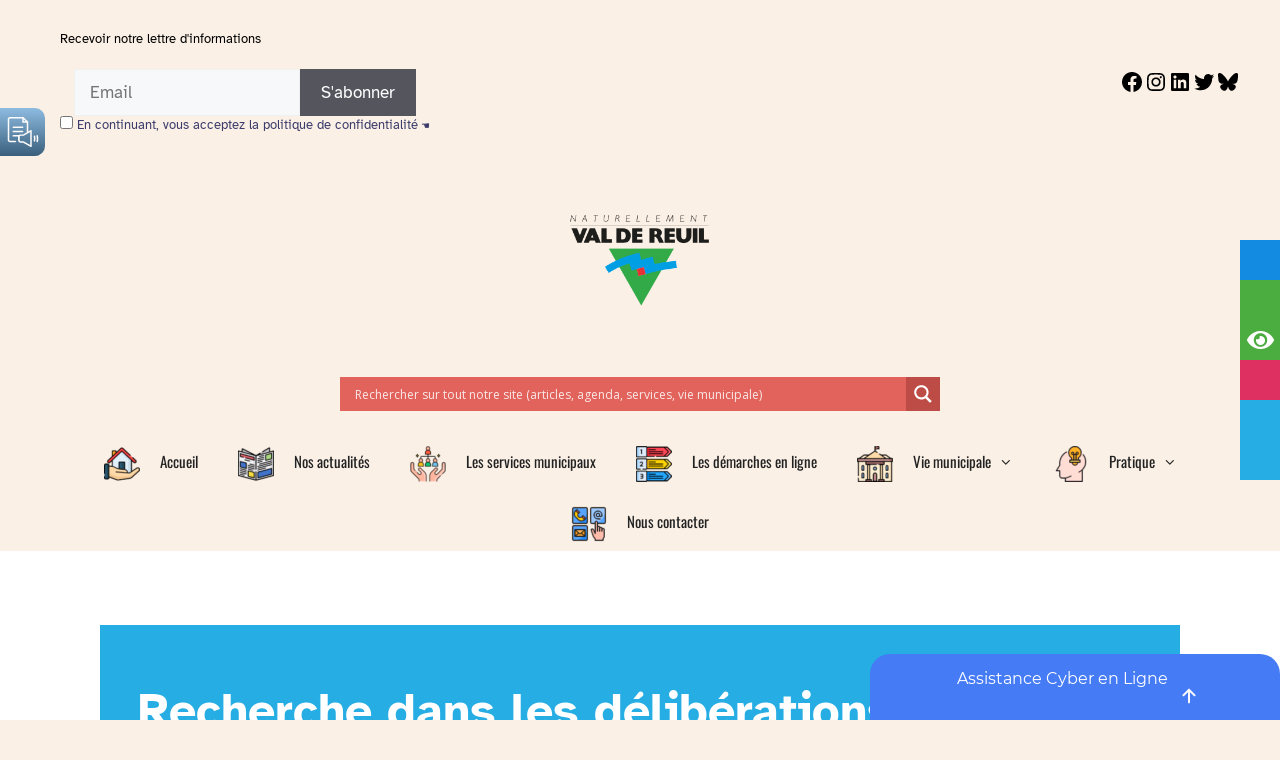

--- FILE ---
content_type: text/html; charset=UTF-8
request_url: https://www.valdereuil.fr/les-deliberations/developpement-urbain-23-mars-2022
body_size: 47027
content:
<!DOCTYPE html>
<html lang="fr-FR">
<head>
	<meta charset="UTF-8">
	<title>Développement Urbain - 23 Mars 2022 - Val-de-Reuil</title>
<script id="cookieyes" type="text/javascript" src="https://cdn-cookieyes.com/client_data/a984ced3776613f6ba6656ae/script.js"></script><meta name="viewport" content="width=device-width, initial-scale=1"><meta name="description" content="- Foncier – Démolition de l’ancien collège Pierre Mendès-France – Déclassement et désaffectation d’un terrain - Approbation page 40 - Immobilière Basse Seine - Garantie d’emprunt – Opération de réhabilitation de 267 logements page 40 - Immobilière Basse Seine - Garantie d’emprunt – Opération de restructuration de locaux en 17…">
<meta property="article:published_time" content="2022-09-14T11:59:11+02:00">
<meta property="article:modified_time" content="2023-07-25T13:21:06+02:00">
<meta property="og:updated_time" content="2023-07-25T13:21:06+02:00">
<meta name="robots" content="index, follow, max-snippet:-1, max-image-preview:large, max-video-preview:-1">
<link rel="canonical" href="https://www.valdereuil.fr/les-deliberations/developpement-urbain-23-mars-2022">
<meta property="og:url" content="https://www.valdereuil.fr/les-deliberations/developpement-urbain-23-mars-2022">
<meta property="og:site_name" content="Val-de-Reuil">
<meta property="og:locale" content="fr_FR">
<meta property="og:type" content="article">
<meta property="article:author" content="https://www.facebook.com/valde.reuil">
<meta property="article:publisher" content="https://www.facebook.com/valde.reuil">
<meta property="og:title" content="Développement Urbain - 23 Mars 2022 - Val-de-Reuil">
<meta property="og:description" content="- Foncier – Démolition de l’ancien collège Pierre Mendès-France – Déclassement et désaffectation d’un terrain - Approbation page 40 - Immobilière Basse Seine - Garantie d’emprunt – Opération de réhabilitation de 267 logements page 40 - Immobilière Basse Seine - Garantie d’emprunt – Opération de restructuration de locaux en 17…">
<meta property="og:image" content="https://www.valdereuil.fr/wp-content/uploads/2022/06/cropped-logovdr_sq512.png">
<meta property="og:image:secure_url" content="https://www.valdereuil.fr/wp-content/uploads/2022/06/cropped-logovdr_sq512.png">
<meta property="og:image:width" content="512">
<meta property="og:image:height" content="512">
<meta property="fb:app_id" content="461378804360131">
<meta name="twitter:card" content="summary_large_image">
<meta name="twitter:site" content="@valdereuil_info">
<meta name="twitter:creator" content="@valdereuil_info">
<meta name="twitter:title" content="Développement Urbain - 23 Mars 2022 - Val-de-Reuil">
<meta name="twitter:description" content="- Foncier – Démolition de l’ancien collège Pierre Mendès-France – Déclassement et désaffectation d’un terrain - Approbation page 40 - Immobilière Basse Seine - Garantie d’emprunt – Opération de réhabilitation de 267 logements page 40 - Immobilière Basse Seine - Garantie d’emprunt – Opération de restructuration de locaux en 17…">
<link rel='dns-prefetch' href='//static.addtoany.com' />
<link rel='dns-prefetch' href='//kit.fontawesome.com' />
<link rel='dns-prefetch' href='//www.googletagmanager.com' />
<link href='https://fonts.gstatic.com' crossorigin rel='preconnect' />
<link href='https://fonts.googleapis.com' crossorigin rel='preconnect' />
<link rel="alternate" type="application/rss+xml" title="Val-de-Reuil &raquo; Flux" href="https://www.valdereuil.fr/feed" />
<link rel="alternate" title="oEmbed (JSON)" type="application/json+oembed" href="https://www.valdereuil.fr/wp-json/oembed/1.0/embed?url=https%3A%2F%2Fwww.valdereuil.fr%2Fles-deliberations%2Fdeveloppement-urbain-23-mars-2022" />
<link rel="alternate" title="oEmbed (XML)" type="text/xml+oembed" href="https://www.valdereuil.fr/wp-json/oembed/1.0/embed?url=https%3A%2F%2Fwww.valdereuil.fr%2Fles-deliberations%2Fdeveloppement-urbain-23-mars-2022&#038;format=xml" />
<style id='wp-img-auto-sizes-contain-inline-css'>
img:is([sizes=auto i],[sizes^="auto," i]){contain-intrinsic-size:3000px 1500px}
/*# sourceURL=wp-img-auto-sizes-contain-inline-css */
</style>
<link rel='stylesheet' id='sdm-styles-css' href='https://www.valdereuil.fr/wp-content/cache/asset-cleanup/css/item/simple-download-monitor__css__sdm_wp_styles-css-v239f9b11335e661e1f007d7fa10fe501318a8367.css' media='all' />
<link rel='stylesheet' id='sdm_generate_fancy2_category_display_styles-css' href='https://www.valdereuil.fr/wp-content/cache/asset-cleanup/css/item/simple-download-monitor__includes__templates-related__fancy2__sdm-fancy-2-styles-css-ve110f5fed9e9350cbc87f4e89795c1ae9420c9e4.css' media='all' />
<link rel='stylesheet' id='pt-cv-public-style-css' href='https://www.valdereuil.fr/wp-content/cache/asset-cleanup/css/item/content-views-query-and-display-post-page__public__assets__css__cv-css-v04a48cc3f97b515ae2af6e75148c89caf81e7819.css' media='all' />
<link rel='stylesheet' id='mec-select2-style-css' href='https://www.valdereuil.fr/wp-content/plugins/modern-events-calendar-lite/assets/packages/select2/select2.min.css?ver=7.25.0' media='all' />
<link rel='stylesheet' id='mec-font-icons-css' href='https://www.valdereuil.fr/wp-content/cache/asset-cleanup/css/item/modern-events-calendar-lite__assets__css__iconfonts-css-v05c6804b13a69258d7faf81d04bbc9b33e93c866.css' media='all' />
<link rel='stylesheet' id='mec-frontend-style-css' href='https://www.valdereuil.fr/wp-content/plugins/modern-events-calendar-lite/assets/css/frontend.min.css?ver=7.25.0' media='all' />
<link rel='stylesheet' id='accessibility-css' href='https://www.valdereuil.fr/wp-content/plugins/modern-events-calendar-lite/assets/css/a11y.min.css?ver=7.25.0' media='all' />
<link rel='stylesheet' id='mec-tooltip-style-css' href='https://www.valdereuil.fr/wp-content/cache/asset-cleanup/css/item/modern-events-calendar-lite__assets__packages__tooltip__tooltip-css-vb5136f94aea02384eaa9efccaf75130933e2aa9a.css' media='all' />
<link rel='stylesheet' id='mec-tooltip-shadow-style-css' href='https://www.valdereuil.fr/wp-content/plugins/modern-events-calendar-lite/assets/packages/tooltip/tooltipster-sideTip-shadow.min.css?ver=7.25.0' media='all' />
<link rel='stylesheet' id='featherlight-css' href='https://www.valdereuil.fr/wp-content/cache/asset-cleanup/css/item/modern-events-calendar-lite__assets__packages__featherlight__featherlight-css-v83b8cead3a74b0344189f303312dbbf1516fadfc.css' media='all' />
<link rel='stylesheet' id='mec-custom-google-font-css' href='https://fonts.googleapis.com/css?family=Patua+One%3Aregular%2C+%7CPoppins%3Aregular%2C+regular%2C+regular%2C+regular%2C+regular%2C+&#038;subset=latin%2Clatin-ext&#038;ver=7.25.0' media='all' />
<link rel='stylesheet' id='mec-lity-style-css' href='https://www.valdereuil.fr/wp-content/plugins/modern-events-calendar-lite/assets/packages/lity/lity.min.css?ver=7.25.0' media='all' />
<link rel='stylesheet' id='mec-general-calendar-style-css' href='https://www.valdereuil.fr/wp-content/cache/asset-cleanup/css/item/modern-events-calendar-lite__assets__css__mec-general-calendar-css-v0b6cc693f9da219d9d23680b3bcab29d46175c3e.css' media='all' />
<style id='classic-theme-styles-inline-css'>
/*! This file is auto-generated */
.wp-block-button__link{color:#fff;background-color:#32373c;border-radius:9999px;box-shadow:none;text-decoration:none;padding:calc(.667em + 2px) calc(1.333em + 2px);font-size:1.125em}.wp-block-file__button{background:#32373c;color:#fff;text-decoration:none}
/*# sourceURL=/wp-includes/css/classic-themes.min.css */
</style>
<link rel='stylesheet' id='awsm-ead-public-css' href='https://www.valdereuil.fr/wp-content/plugins/embed-any-document/css/embed-public.min.css?ver=2.7.12' media='all' />
<style id='font-awesome-svg-styles-default-inline-css'>
.svg-inline--fa {
  display: inline-block;
  height: 1em;
  overflow: visible;
  vertical-align: -.125em;
}
/*# sourceURL=font-awesome-svg-styles-default-inline-css */
</style>
<link rel='stylesheet' id='font-awesome-svg-styles-css' href='https://www.valdereuil.fr/wp-content/uploads/font-awesome/v6.7.2/css/svg-with-js.css' media='all' />
<style id='font-awesome-svg-styles-inline-css'>
   .wp-block-font-awesome-icon svg::before,
   .wp-rich-text-font-awesome-icon svg::before {content: unset;}
/*# sourceURL=font-awesome-svg-styles-inline-css */
</style>
<link rel='stylesheet' id='anww-css' href='https://www.valdereuil.fr/wp-content/cache/asset-cleanup/css/item/accessibility-new-window-warnings__assets__css__accessibility-new-window-warnings-min-css-v0f4b0f17692d181bc115ab0205baf17267de4efc.css' media='all' />
<link rel='stylesheet' id='announcer-css-css' href='https://www.valdereuil.fr/wp-content/cache/asset-cleanup/css/item/announcer__public__css__style-css-v47dbca4a234f6714b5f320672c82331e69656175.css' media='all' />
<link rel='stylesheet' id='document-gallery-css' href='https://www.valdereuil.fr/wp-content/plugins/document-gallery/src/assets/css/style.min.css?ver=5.1.0' media='all' />
<link rel='stylesheet' id='finalTilesGallery_stylesheet-css' href='https://www.valdereuil.fr/wp-content/cache/asset-cleanup/css/item/final-tiles-grid-gallery-lite__scripts__ftg-css-vdbd7250215f18c6dd9102f78022dfa9e92e9457b.css' media='all' />
<link rel='stylesheet' id='fontawesome_stylesheet-css' href='https://www.valdereuil.fr/wp-content/plugins/final-tiles-grid-gallery-lite/fonts/font-awesome/css/font-awesome.min.css?ver=7d11932474e8b9f421be597f2979f6cc' media='all' />
<link rel='stylesheet' id='menu-image-css' href='https://www.valdereuil.fr/wp-content/cache/asset-cleanup/css/item/menu-image__includes__css__menu-image-css-v1c895153246bf45663fd0d684711a3df83abab01.css' media='all' />
<link rel='stylesheet' id='dashicons-css' href='https://www.valdereuil.fr/wp-includes/css/dashicons.min.css?ver=7d11932474e8b9f421be597f2979f6cc' media='all' />
<link rel='stylesheet' id='side-menu-lite-css' href='https://www.valdereuil.fr/wp-content/plugins/side-menu-lite/public/assets/css/style.min.css?ver=5.5.1' media='all' />
<link rel='stylesheet' id='side-menu-lite-fontawesome-css' href='https://www.valdereuil.fr/wp-content/cache/asset-cleanup/css/item/side-menu-lite__vendors__fontawesome__css__all-css-vc53b0fe92579c93743f2a2ccde7e00fea8387023.css' media='all' />
<link rel='stylesheet' id='ee-simple-file-list-css-css' href='https://www.valdereuil.fr/wp-content/cache/asset-cleanup/css/item/simple-file-list__css__styles-css-va574faaa84b6221c99fe955a9dfa23f04a71a7f9.css' media='all' />
<link rel='stylesheet' id='wp-menu-custom-fields-style-css' href='https://www.valdereuil.fr/wp-content/plugins/wp-menu-custom-fields/assets/build/css/main.css?ver=1690460799' media='all' />
<link rel='stylesheet' id='ivory-search-styles-css' href='https://www.valdereuil.fr/wp-content/plugins/add-search-to-menu/public/css/ivory-search.min.css?ver=5.5.13' media='all' />
<link rel='stylesheet' id='elay-public-modular-styles-css' href='https://www.valdereuil.fr/wp-content/plugins/echo-elegant-layouts/css/public-modular-styles.min.css?ver=3.4.2' media='all' />
<link rel='stylesheet' id='megamenu-css' href='https://www.valdereuil.fr/wp-content/cache/asset-cleanup/css/item/content__uploads__maxmegamenu__style-css-v297c293a3a3afeba13ff10b1f57dfae196933be7.css' media='all' />
<link rel='stylesheet' id='url-shortify-css' href='https://www.valdereuil.fr/wp-content/cache/asset-cleanup/css/item/url-shortify__lite__dist__styles__url-shortify-css-v405f3306a63385926cd76e00c9c5754eef28d841.css' media='all' />
<link rel='stylesheet' id='filter-datepicker-a9f058eae7-css' href='https://www.valdereuil.fr/wp-content/cache/asset-cleanup/css/item/ymc-smart-filter__includes__assets__css__datepicker-css-v488151beede0525f5646b1006d7c65a25020ab2d.css' media='all' />
<link rel='stylesheet' id='filter-grids-a9f058eae7-css' href='https://www.valdereuil.fr/wp-content/cache/asset-cleanup/css/item/ymc-smart-filter__includes__assets__css__style-css-ve5d1753974573d94a898b0cbcd2fc36cc9f15640.css' media='all' />
<link rel='stylesheet' id='generate-widget-areas-css' href='https://www.valdereuil.fr/wp-content/themes/generatepress/assets/css/components/widget-areas.min.css?ver=3.6.1' media='all' />
<link rel='stylesheet' id='generate-style-css' href='https://www.valdereuil.fr/wp-content/themes/generatepress/assets/css/main.min.css?ver=3.6.1' media='all' />
<style id='generate-style-inline-css'>
body{background-color:#faf0e6;color:var(--contrast);}a{color:#95304e;}a:hover, a:focus{text-decoration:underline;}.entry-title a, .site-branding a, a.button, .wp-block-button__link, .main-navigation a{text-decoration:none;}a:hover, a:focus, a:active{color:#3c5a38;}.grid-container{max-width:1390px;}.wp-block-group__inner-container{max-width:1390px;margin-left:auto;margin-right:auto;}.site-header .header-image{width:150px;}.generate-back-to-top{font-size:20px;border-radius:3px;position:fixed;bottom:30px;right:30px;line-height:40px;width:40px;text-align:center;z-index:10;transition:opacity 300ms ease-in-out;opacity:0.1;transform:translateY(1000px);}.generate-back-to-top__show{opacity:1;transform:translateY(0);}.dropdown-click .main-navigation ul ul{display:none;visibility:hidden;}.dropdown-click .main-navigation ul ul ul.toggled-on{left:0;top:auto;position:relative;box-shadow:none;border-bottom:1px solid rgba(0,0,0,0.05);}.dropdown-click .main-navigation ul ul li:last-child > ul.toggled-on{border-bottom:0;}.dropdown-click .main-navigation ul.toggled-on, .dropdown-click .main-navigation ul li.sfHover > ul.toggled-on{display:block;left:auto;right:auto;opacity:1;visibility:visible;pointer-events:auto;height:auto;overflow:visible;float:none;}.dropdown-click .main-navigation.sub-menu-left .sub-menu.toggled-on, .dropdown-click .main-navigation.sub-menu-left ul li.sfHover > ul.toggled-on{right:0;}.dropdown-click nav ul ul ul{background-color:transparent;}.dropdown-click .widget-area .main-navigation ul ul{top:auto;position:absolute;float:none;width:100%;left:-99999px;}.dropdown-click .widget-area .main-navigation ul ul.toggled-on{position:relative;left:0;right:0;}.dropdown-click .widget-area.sidebar .main-navigation ul li.sfHover ul, .dropdown-click .widget-area.sidebar .main-navigation ul li:hover ul{right:0;left:0;}.dropdown-click .sfHover > a > .dropdown-menu-toggle > .gp-icon svg{transform:rotate(180deg);}.menu-item-has-children  .dropdown-menu-toggle[role="presentation"]{pointer-events:none;}:root{--contrast:#222222;--contrast-2:#575760;--contrast-3:#b2b2be;--base:#f0f0f0;--base-2:#f7f8f9;--base-3:#ffffff;--accent:#1e73be;}:root .has-contrast-color{color:var(--contrast);}:root .has-contrast-background-color{background-color:var(--contrast);}:root .has-contrast-2-color{color:var(--contrast-2);}:root .has-contrast-2-background-color{background-color:var(--contrast-2);}:root .has-contrast-3-color{color:var(--contrast-3);}:root .has-contrast-3-background-color{background-color:var(--contrast-3);}:root .has-base-color{color:var(--base);}:root .has-base-background-color{background-color:var(--base);}:root .has-base-2-color{color:var(--base-2);}:root .has-base-2-background-color{background-color:var(--base-2);}:root .has-base-3-color{color:var(--base-3);}:root .has-base-3-background-color{background-color:var(--base-3);}:root .has-accent-color{color:var(--accent);}:root .has-accent-background-color{background-color:var(--accent);}h3{font-family:inherit;}body, button, input, select, textarea{font-family:Atkinson Hyperlegible, sans-serif;}.top-bar{background-color:#faf0e6;color:#000000;}.top-bar a{color:#3c3c6c;}.top-bar a:hover{color:#95304e;}.site-header{background-color:#faf0e6;}.site-header a{color:#3c3c6c;}.site-header a:hover{color:#3c5a38;}.main-title a,.main-title a:hover{color:var(--contrast);}.site-description{color:var(--contrast-2);}.mobile-menu-control-wrapper .menu-toggle,.mobile-menu-control-wrapper .menu-toggle:hover,.mobile-menu-control-wrapper .menu-toggle:focus,.has-inline-mobile-toggle #site-navigation.toggled{background-color:rgba(0, 0, 0, 0.02);}.main-navigation,.main-navigation ul ul{background-color:#faf0e6;}.main-navigation .main-nav ul li a, .main-navigation .menu-toggle, .main-navigation .menu-bar-items{color:var(--contrast);}.main-navigation .main-nav ul li:not([class*="current-menu-"]):hover > a, .main-navigation .main-nav ul li:not([class*="current-menu-"]):focus > a, .main-navigation .main-nav ul li.sfHover:not([class*="current-menu-"]) > a, .main-navigation .menu-bar-item:hover > a, .main-navigation .menu-bar-item.sfHover > a{color:#3c3c6c;}button.menu-toggle:hover,button.menu-toggle:focus{color:var(--contrast);}.main-navigation .main-nav ul li[class*="current-menu-"] > a{color:#3c5a38;}.navigation-search input[type="search"],.navigation-search input[type="search"]:active, .navigation-search input[type="search"]:focus, .main-navigation .main-nav ul li.search-item.active > a, .main-navigation .menu-bar-items .search-item.active > a{color:#ffffff;background-color:#26ade4;opacity:1;}.main-navigation ul ul{background-color:#3c3c6c;}.main-navigation .main-nav ul ul li a{color:#ffffff;}.main-navigation .main-nav ul ul li:not([class*="current-menu-"]):hover > a,.main-navigation .main-nav ul ul li:not([class*="current-menu-"]):focus > a, .main-navigation .main-nav ul ul li.sfHover:not([class*="current-menu-"]) > a{color:#ffffff;background-color:#3c5a38;}.main-navigation .main-nav ul ul li[class*="current-menu-"] > a{color:#ffffff;background-color:#95304e;}.separate-containers .inside-article, .separate-containers .comments-area, .separate-containers .page-header, .one-container .container, .separate-containers .paging-navigation, .inside-page-header{color:#000000;background-color:#ffffff;}.inside-article a,.paging-navigation a,.comments-area a,.page-header a{color:#95304e;}.inside-article a:hover,.paging-navigation a:hover,.comments-area a:hover,.page-header a:hover{color:#3c5a38;}.entry-header h1,.page-header h1{color:#3c3c6c;}.entry-title a{color:#3c3c6c;}.entry-title a:hover{color:#3c5a38;}.entry-meta{color:var(--contrast-2);}h3{color:#3c3c6c;}h4{color:#3c3c6c;}.sidebar .widget{background-color:var(--base-3);}.footer-widgets{background-color:#faf0e6;}.site-info{color:#ffffff;background-color:#3c3c6c;}.site-info a{color:#e6dd58;}.site-info a:hover{color:#1dcf05;}.footer-bar .widget_nav_menu .current-menu-item a{color:#1dcf05;}input[type="text"],input[type="email"],input[type="url"],input[type="password"],input[type="search"],input[type="tel"],input[type="number"],textarea,select{color:var(--contrast);background-color:var(--base-2);border-color:var(--base);}input[type="text"]:focus,input[type="email"]:focus,input[type="url"]:focus,input[type="password"]:focus,input[type="search"]:focus,input[type="tel"]:focus,input[type="number"]:focus,textarea:focus,select:focus{color:var(--contrast);background-color:var(--base-2);border-color:var(--contrast-3);}button,html input[type="button"],input[type="reset"],input[type="submit"],a.button,a.wp-block-button__link:not(.has-background){color:#ffffff;background-color:#55555e;}button:hover,html input[type="button"]:hover,input[type="reset"]:hover,input[type="submit"]:hover,a.button:hover,button:focus,html input[type="button"]:focus,input[type="reset"]:focus,input[type="submit"]:focus,a.button:focus,a.wp-block-button__link:not(.has-background):active,a.wp-block-button__link:not(.has-background):focus,a.wp-block-button__link:not(.has-background):hover{color:#ffffff;background-color:#3f4047;}a.generate-back-to-top{background-color:#95304e;color:#ffffff;}a.generate-back-to-top:hover,a.generate-back-to-top:focus{background-color:#95304e;color:#ffffff;}:root{--gp-search-modal-bg-color:var(--base-3);--gp-search-modal-text-color:var(--contrast);--gp-search-modal-overlay-bg-color:rgba(0,0,0,0.2);}@media (max-width:768px){.main-navigation .menu-bar-item:hover > a, .main-navigation .menu-bar-item.sfHover > a{background:none;color:var(--contrast);}}.nav-below-header .main-navigation .inside-navigation.grid-container, .nav-above-header .main-navigation .inside-navigation.grid-container{padding:0px 20px 0px 20px;}.site-main .wp-block-group__inner-container{padding:40px;}.separate-containers .paging-navigation{padding-top:20px;padding-bottom:20px;}.entry-content .alignwide, body:not(.no-sidebar) .entry-content .alignfull{margin-left:-40px;width:calc(100% + 80px);max-width:calc(100% + 80px);}.rtl .menu-item-has-children .dropdown-menu-toggle{padding-left:20px;}.rtl .main-navigation .main-nav ul li.menu-item-has-children > a{padding-right:20px;}@media (max-width:768px){.separate-containers .inside-article, .separate-containers .comments-area, .separate-containers .page-header, .separate-containers .paging-navigation, .one-container .site-content, .inside-page-header{padding:30px;}.site-main .wp-block-group__inner-container{padding:30px;}.inside-top-bar{padding-right:30px;padding-left:30px;}.inside-header{padding-right:30px;padding-left:30px;}.widget-area .widget{padding-top:30px;padding-right:30px;padding-bottom:30px;padding-left:30px;}.footer-widgets-container{padding-top:30px;padding-right:30px;padding-bottom:30px;padding-left:30px;}.inside-site-info{padding-right:30px;padding-left:30px;}.entry-content .alignwide, body:not(.no-sidebar) .entry-content .alignfull{margin-left:-30px;width:calc(100% + 60px);max-width:calc(100% + 60px);}.one-container .site-main .paging-navigation{margin-bottom:20px;}}/* End cached CSS */.is-right-sidebar{width:30%;}.is-left-sidebar{width:30%;}.site-content .content-area{width:100%;}@media (max-width:768px){.main-navigation .menu-toggle,.sidebar-nav-mobile:not(#sticky-placeholder){display:block;}.main-navigation ul,.gen-sidebar-nav,.main-navigation:not(.slideout-navigation):not(.toggled) .main-nav > ul,.has-inline-mobile-toggle #site-navigation .inside-navigation > *:not(.navigation-search):not(.main-nav){display:none;}.nav-align-right .inside-navigation,.nav-align-center .inside-navigation{justify-content:space-between;}}
/*# sourceURL=generate-style-inline-css */
</style>
<link rel='stylesheet' id='generate-font-icons-css' href='https://www.valdereuil.fr/wp-content/themes/generatepress/assets/css/components/font-icons.min.css?ver=3.6.1' media='all' />
<link rel='stylesheet' id='generate-google-fonts-css' href='https://fonts.googleapis.com/css?family=Atkinson+Hyperlegible%3Aregular%2Citalic%2C700%2C700italic&#038;display=auto&#038;ver=3.6.1' media='all' />
<link rel='stylesheet' id='wpdreams-asl-basic-css' href='https://www.valdereuil.fr/wp-content/cache/asset-cleanup/css/item/ajax-search-lite__css__style-basic-css-v29ca1cebcdcfc30e490579b2b547ceb503bbaaa7.css' media='all' />
<style id='wpdreams-asl-basic-inline-css'>

					div[id*='ajaxsearchlitesettings'].searchsettings .asl_option_inner label {
						font-size: 0px !important;
						color: rgba(0, 0, 0, 0);
					}
					div[id*='ajaxsearchlitesettings'].searchsettings .asl_option_inner label:after {
						font-size: 11px !important;
						position: absolute;
						top: 0;
						left: 0;
						z-index: 1;
					}
					.asl_w_container {
						width: 600px;
						margin: 0px 0px 0px 0px;
						min-width: 200px;
					}
					div[id*='ajaxsearchlite'].asl_m {
						width: 100%;
					}
					div[id*='ajaxsearchliteres'].wpdreams_asl_results div.resdrg span.highlighted {
						font-weight: bold;
						color: rgba(217, 49, 43, 1);
						background-color: rgba(238, 238, 238, 1);
					}
					div[id*='ajaxsearchliteres'].wpdreams_asl_results .results img.asl_image {
						width: 70px;
						height: 70px;
						object-fit: cover;
					}
					div[id*='ajaxsearchlite'].asl_r .results {
						max-height: none;
					}
					div[id*='ajaxsearchlite'].asl_r {
						position: absolute;
					}
				
						.asl_r.asl_w {
							width: 100%;
						}
					
						div.asl_r.asl_w.vertical .resdrg {
							display: flex;
							flex-wrap: wrap;
						}
						div.asl_r.asl_w.vertical .results .item {
							min-width: 200px;
							width: 24%;
							flex-grow: 1;
							box-sizing: border-box;
							border-radius: 0;
						}
						@media only screen and (min-width: 641px) and (max-width: 1024px) {
							div.asl_r.asl_w.vertical .results .item {
								min-width: 200px;
							}
						}
						@media only screen and (max-width: 640px) {
							div.asl_r.asl_w.vertical .results .item {
								min-width: 200px;
							}
						}
						
						@media only screen and (min-width: 641px) and (max-width: 1024px) {
							.asl_w_container {
								width: 100% !important;
							}
						}
					
						@media only screen and (max-width: 640px) {
							.asl_w_container {
								width: 100% !important;
							}
						}
					
/*# sourceURL=wpdreams-asl-basic-inline-css */
</style>
<link rel='stylesheet' id='wpdreams-asl-instance-css' href='https://www.valdereuil.fr/wp-content/cache/asset-cleanup/css/item/ajax-search-lite__css__style-simple-red-css-v7b28a13ec962107c41eb3b31b26e7010bb2ebc30.css' media='all' />
<link rel='stylesheet' id='taxopress-frontend-css-css' href='https://www.valdereuil.fr/wp-content/cache/asset-cleanup/css/item/simple-tags__assets__frontend__css__frontend-css-ved14f9b1f518408598d063ad397234262a79e735.css' media='all' />
<link rel='stylesheet' id='simple-social-icons-font-css' href='https://www.valdereuil.fr/wp-content/cache/asset-cleanup/css/item/simple-social-icons__css__style-css-ve7f12f90ef72a6188097215698c0bec4ef1fd801.css' media='all' />
<link rel='stylesheet' id='tablepress-default-css' href='https://www.valdereuil.fr/wp-content/plugins/tablepress/css/build/default.css?ver=3.2.6' media='all' />
<link rel='stylesheet' id='addtoany-css' href='https://www.valdereuil.fr/wp-content/plugins/add-to-any/addtoany.min.css?ver=1.16' media='all' />
<link rel='stylesheet' id='__EPYT__style-css' href='https://www.valdereuil.fr/wp-content/plugins/youtube-embed-plus/styles/ytprefs.min.css?ver=14.2.4' media='all' />
<style id='__EPYT__style-inline-css'>

                .epyt-gallery-thumb {
                        width: 33.333%;
                }
                
/*# sourceURL=__EPYT__style-inline-css */
</style>
<link rel='stylesheet' id='epkb-icon-fonts-css' href='https://www.valdereuil.fr/wp-content/plugins/echo-knowledge-base/css/epkb-icon-fonts.min.css?ver=15.900.0' media='all' />
<link rel='stylesheet' id='epkb-ap-frontend-layout-vital-css' href='https://www.valdereuil.fr/wp-content/plugins/echo-knowledge-base/css/ap-frontend-layout-vital.min.css?ver=15.900.0' media='all' />
<link rel='stylesheet' id='epkb-ap-frontend-layout-css' href='https://www.valdereuil.fr/wp-content/plugins/echo-knowledge-base/css/ap-frontend-layout.min.css?ver=15.900.0' media='all' />
<style id='epkb-ap-frontend-layout-inline-css'>
 #eckb-article-page-container-v2{width:1080px}#eckb-article-page-container-v2 #eckb-article-body{width:1140px}#eckb-article-page-container-v2 #eckb-article-body{grid-template-columns:0 100% 0%;}#eckb-article-page-container-v2 #eckb-article-left-sidebar{display:none;}#eckb-article-page-container-v2 #eckb-article-content{grid-column-start:1;grid-column-end:3;}#eckb-article-page-container-v2 #eckb-article-body{grid-template-columns:0% 100% 0;}#eckb-article-page-container-v2 #eckb-article-right-sidebar{display:none;}#eckb-article-page-container-v2 #eckb-article-content{grid-column-start:2;grid-column-end:4;}#eckb-article-page-container-v2 #eckb-article-body{grid-template-columns:0 100% 0;}#eckb-article-page-container-v2 #eckb-article-left-sidebar{display:none;}#eckb-article-page-container-v2 #eckb-article-right-sidebar{display:none;}#eckb-article-page-container-v2 #eckb-article-content{grid-column-start:1;grid-column-end:4;}@media only screen and (max-width:1025px){#eckb-article-page-container-v2{width:100%}#eckb-article-page-container-v2 #eckb-article-body{width:100%}#eckb-article-page-container-v2 #eckb-article-body{grid-template-columns:0 100% 0%;}#eckb-article-page-container-v2 #eckb-article-left-sidebar{display:none;}#eckb-article-page-container-v2 #eckb-article-content{grid-column-start:1;grid-column-end:3;}#eckb-article-page-container-v2 #eckb-article-body{grid-template-columns:0% 100% 0;}#eckb-article-page-container-v2 #eckb-article-right-sidebar{display:none;}#eckb-article-page-container-v2 #eckb-article-content{grid-column-start:2;grid-column-end:4;}#eckb-article-page-container-v2 #eckb-article-body{grid-template-columns:0 100% 0;}#eckb-article-page-container-v2 #eckb-article-left-sidebar{display:none;}#eckb-article-page-container-v2 #eckb-article-right-sidebar{display:none;}#eckb-article-page-container-v2 #eckb-article-content{grid-column-start:1;grid-column-end:4;}}#eckb-article-page-container-v2 #eckb-article-header,#eckb-article-page-container-v2 #eckb-article-content-header-v2,#eckb-article-page-container-v2 #eckb-article-left-sidebar,#eckb-article-page-container-v2 #eckb-article-right-sidebar,#eckb-article-page-container-v2 #epkb-sidebar-container-v2 .epkb-sidebar__heading__inner__cat-name,#eckb-article-page-container-v2 #epkb-sidebar-container-v2 .epkb-category-level-2-3__cat-name,#eckb-article-page-container-v2 #epkb-sidebar-container-v2 .eckb-article-title__text,#eckb-article-page-container-v2 #elay-sidebar-container-v2 .elay-sidebar__heading__inner__cat-name,#eckb-article-page-container-v2 #elay-sidebar-container-v2 .elay-category-level-2-3__cat-name,#eckb-article-page-container-v2 #elay-sidebar-container-v2 .elay-article-title__text,#eckb-article-page-container-v2 .eckb-acll__title,#eckb-article-page-container-v2 .eckb-acll__cat-item__name,#eckb-article-page-container-v2 #eckb-article-content-header,#eckb-article-page-container-v2 .eckb-article-toc .eckb-article-toc__title,#eckb-article-page-container-v2 .eckb-article-toc .eckb-article-toc__level a,#eckb-article-page-container-v2 .eckb-breadcrumb-nav,#eckb-article-page-container-v2 #eckb-article-content-footer{font-family:inherit !important;}#eckb-article-page-container-v2 #eckb-article-left-sidebar{padding:10px 10px 10px 10px;background-color:#f7f7f7;margin-top:0px;}#eckb-article-page-container-v2 #eckb-article-content{padding:10px;background-color:#ffffff;}.eckb-article-content-created-date-container,.eckb-article-content-last-updated-date-container,.eckb-article-content-author-container,.eckb-article-content-article-views-counter-container,.eckb-ach__article-meta__date-created,.eckb-ach__article-meta__author,.eckb-ach__article-meta__views_counter,.eckb-ach__article-meta__date-updated{color:#000000;font-size:12px !important;}#eckb-article-page-container-v2 #eckb-article-right-sidebar{padding:10px 10px 10px 10px;background-color:#fbfbfb;margin-top:0px;}@media only screen and (max-width:1000px){#eckb-article-page-container-v2{width:100%;}#eckb-article-page-container-v2 #eckb-article-content{grid-column-start:1;grid-column-end:4;}#eckb-article-page-container-v2 #eckb-article-left-sidebar{grid-column-start:1;grid-column-end:4;}#eckb-article-page-container-v2 #eckb-article-right-sidebar{grid-column-start:1;grid-column-end:4;}#eckb-article-page-container-v2 .eckb-article-toc{position:relative;float:left;width:100%;height:auto;top:0;}#eckb-article-page-container-v2 #eckb-article-body{display:flex;flex-direction:column;}#eckb-article-page-container-v2 #eckb-article-left-sidebar{order:3;margin-top:0px!important;}#eckb-article-page-container-v2 #eckb-article-content{order:1;}#eckb-article-page-container-v2 #eckb-article-right-sidebar{order:2;margin-top:0px!important;}}@media print{@page{margin:10px 10px 10px 10px!important;}}#eckb-article-page-container-v2{width:1080px}#eckb-article-page-container-v2 #eckb-article-body{width:1140px}#eckb-article-page-container-v2 #eckb-article-body{grid-template-columns:0 100% 0%;}#eckb-article-page-container-v2 #eckb-article-left-sidebar{display:none;}
#eckb-article-page-container-v2 #eckb-article-content{grid-column-start:1;grid-column-end:3;}#eckb-article-page-container-v2 #eckb-article-body{grid-template-columns:0% 100% 0;}#eckb-article-page-container-v2 #eckb-article-right-sidebar{display:none;}#eckb-article-page-container-v2 #eckb-article-content{grid-column-start:2;grid-column-end:4;}#eckb-article-page-container-v2 #eckb-article-body{grid-template-columns:0 100% 0;}#eckb-article-page-container-v2 #eckb-article-left-sidebar{display:none;}#eckb-article-page-container-v2 #eckb-article-right-sidebar{display:none;}#eckb-article-page-container-v2 #eckb-article-content{grid-column-start:1;grid-column-end:4;}@media only screen and (max-width:1025px){#eckb-article-page-container-v2{width:100%}#eckb-article-page-container-v2 #eckb-article-body{width:100%}#eckb-article-page-container-v2 #eckb-article-body{grid-template-columns:0 100% 0%;}#eckb-article-page-container-v2 #eckb-article-left-sidebar{display:none;}#eckb-article-page-container-v2 #eckb-article-content{grid-column-start:1;grid-column-end:3;}#eckb-article-page-container-v2 #eckb-article-body{grid-template-columns:0% 100% 0;}#eckb-article-page-container-v2 #eckb-article-right-sidebar{display:none;}#eckb-article-page-container-v2 #eckb-article-content{grid-column-start:2;grid-column-end:4;}#eckb-article-page-container-v2 #eckb-article-body{grid-template-columns:0 100% 0;}#eckb-article-page-container-v2 #eckb-article-left-sidebar{display:none;}#eckb-article-page-container-v2 #eckb-article-right-sidebar{display:none;}#eckb-article-page-container-v2 #eckb-article-content{grid-column-start:1;grid-column-end:4;}}#eckb-article-page-container-v2 #eckb-article-header,#eckb-article-page-container-v2 #eckb-article-content-header-v2,#eckb-article-page-container-v2 #eckb-article-left-sidebar,#eckb-article-page-container-v2 #eckb-article-right-sidebar,#eckb-article-page-container-v2 #epkb-sidebar-container-v2 .epkb-sidebar__heading__inner__cat-name,#eckb-article-page-container-v2 #epkb-sidebar-container-v2 .epkb-category-level-2-3__cat-name,#eckb-article-page-container-v2 #epkb-sidebar-container-v2 .eckb-article-title__text,#eckb-article-page-container-v2 #elay-sidebar-container-v2 .elay-sidebar__heading__inner__cat-name,#eckb-article-page-container-v2 #elay-sidebar-container-v2 .elay-category-level-2-3__cat-name,#eckb-article-page-container-v2 #elay-sidebar-container-v2 .elay-article-title__text,#eckb-article-page-container-v2 .eckb-acll__title,#eckb-article-page-container-v2 .eckb-acll__cat-item__name,#eckb-article-page-container-v2 #eckb-article-content-header,#eckb-article-page-container-v2 .eckb-article-toc .eckb-article-toc__title,#eckb-article-page-container-v2 .eckb-article-toc .eckb-article-toc__level a,#eckb-article-page-container-v2 .eckb-breadcrumb-nav,#eckb-article-page-container-v2 #eckb-article-content-footer{font-family:inherit !important;}#eckb-article-page-container-v2 #eckb-article-left-sidebar{padding:10px 10px 10px 10px;background-color:#f7f7f7;margin-top:0px;}#eckb-article-page-container-v2 #eckb-article-content{padding:10px;background-color:#ffffff;}.eckb-article-content-created-date-container,.eckb-article-content-last-updated-date-container,.eckb-article-content-author-container,.eckb-article-content-article-views-counter-container,.eckb-ach__article-meta__date-created,.eckb-ach__article-meta__author,.eckb-ach__article-meta__views_counter,.eckb-ach__article-meta__date-updated{color:#000000;font-size:12px !important;}#eckb-article-page-container-v2 #eckb-article-right-sidebar{padding:10px 10px 10px 10px;background-color:#fbfbfb;margin-top:0px;}@media only screen and (max-width:1000px){#eckb-article-page-container-v2{width:100%;}#eckb-article-page-container-v2 #eckb-article-content{grid-column-start:1;grid-column-end:4;}#eckb-article-page-container-v2 #eckb-article-left-sidebar{grid-column-start:1;grid-column-end:4;}#eckb-article-page-container-v2 #eckb-article-right-sidebar{grid-column-start:1;grid-column-end:4;}#eckb-article-page-container-v2 .eckb-article-toc{position:relative;float:left;width:100%;height:auto;top:0;}#eckb-article-page-container-v2 #eckb-article-body{display:flex;flex-direction:column;}#eckb-article-page-container-v2 #eckb-article-left-sidebar{order:3;margin-top:0px!important;}#eckb-article-page-container-v2 #eckb-article-content{order:1;}#eckb-article-page-container-v2 #eckb-article-right-sidebar{order:2;margin-top:0px!important;}}@media print{@page{margin:10px 10px 10px 10px!important;}}#elay-sidebar-container-v2{border-color:#F7F7F7 !important;border-width:1px !important;border-radius:5px !important;overflow:initial;max-height:initial;}#elay-sidebar-container-v2{background-color:#fdfdfd;}#epkb-ml-sidebar-layout #epkb-ml-sidebar-layout-inner{background-color:#ffffff;}#elay-sidebar-container-v2 .elay-sidebar__cat__top-cat__heading-container,#epkb-ml-sidebar-layout #epkb-ml-sidebar-layout-inner .elay-sidebar__cat__top-cat__heading-container{text-align:left !important;border-width:1px !important;padding-top:8px !important;padding-bottom:8px !important;padding-left:8px !important;padding-right:8px !important;border-bottom-color:#CDCDCD !important;background-color:#f1f1f1 !important;}
#elay-sidebar-container-v2 .elay-sidebar__cat__top-cat:first-child .elay-sidebar__cat__top-cat__heading-container,#epkb-ml-sidebar-layout #epkb-ml-sidebar-layout-inner .elay-sidebar__cat__top-cat:first-child .elay-sidebar__cat__top-cat__heading-container{border-top-left-radius:5px;border-top-right-radius:5px;}#elay-sidebar-container-v2 .elay-sidebar__cat__top-cat:last-child .elay-sidebar__cat__top-cat__heading-container,#epkb-ml-sidebar-layout #epkb-ml-sidebar-layout-inner .elay-sidebar__cat__top-cat:last-child .elay-sidebar__cat__top-cat__heading-container{border-bottom-left-radius:5px;border-bottom-right-radius:5px;}#elay-sidebar-container-v2 .elay-sidebar__heading__inner .elay-sidebar__heading__inner__name,#epkb-ml-sidebar-layout #epkb-ml-sidebar-layout-inner .elay-sidebar__heading__inner .elay-sidebar__heading__inner__name,#elay-sidebar-container-v2 .elay-sidebar__heading__inner .elay-sidebar__heading__inner__cat-name,#epkb-ml-sidebar-layout #epkb-ml-sidebar-layout-inner .elay-sidebar__heading__inner .elay-sidebar__heading__inner__cat-name,#elay-sidebar-container-v2 .elay-sidebar__heading__inner .elay-sidebar__heading__inner__name>a,#epkb-ml-sidebar-layout #epkb-ml-sidebar-layout-inner .elay-sidebar__heading__inner .elay-sidebar__heading__inner__name>a{color:#525252;text-align:left;}#elay-sidebar-container-v2 .elay-sidebar__heading__inner .elay-sidebar__heading__inner__desc p,#epkb-ml-sidebar-layout #epkb-ml-sidebar-layout-inner .elay-sidebar__heading__inner .elay-sidebar__heading__inner__desc p{color:#b3b3b3;text-align:left;}#elay-sidebar-container-v2 .elay-sidebar__cat__top-cat__body-container,#epkb-ml-sidebar-layout #epkb-ml-sidebar-layout-inner .elay-sidebar__cat__top-cat__body-container{padding-top:8px;padding-bottom:10px;padding-left:0px;padding-right:5px;}#elay-sidebar-container-v2 .elay-sidebar__body__sub-cat .elay-category-level-2-3{padding-top:10px !important;padding-bottom:10px !important;}#elay-sidebar-container-v2 .elay-sidebar__cat__top-cat__body-container .elay-sidebar__body__sub-cat,#epkb-ml-sidebar-layout #epkb-ml-sidebar-layout-inner .elay-sidebar__cat__top-cat__body-container .elay-sidebar__body__sub-cat{padding-left:10px !important;}.elay-sidebar__cat__top-cat__body-container .elay-articles .elay-article-title{color:#b3b3b3;}.elay-sidebar__cat__top-cat__body-container .elay-articles .active{color:#000000;background-color:#e8e8e8;}.elay-sidebar__cat__top-cat__body-container .elay-articles .active .elay-article-title{color:#000000;}#eckb-article-widget-sidebar-container h4{color:#525252;font-size:18px !important;}#eckb-article-widget-sidebar-container .widg-widget-article-container li{padding-top:8px !important;padding-bottom:8px !important;font-size:16px !important;}#eckb-article-widget-sidebar-container .widg-widget-categories-contents li{padding-top:8px !important;padding-bottom:8px !important;}#eckb-article-widget-sidebar-container .widg-widget-categories-contents ul .widg-category-title{color:#525252;}#eckb-article-widget-sidebar-container .widg-widget-categories-contents li .widg-category-title{color:#868686;}#eckb-article-widget-sidebar-container .widg-widget-article-container li .widg-widget-article-icon{color:#525252;}#eckb-article-widget-sidebar-container .widg-widget-article-container li .widg-article-title{color:#b3b3b3;}.widg-widget-article-container .widg-widget-article-contents li a .widg-article-title .widg-widget-article-icon{top:9px !important;}#elay-sidebar-container-v2 .elay-category-level-2-3__cat-name,#eckb-article-widget-sidebar-container .widg-category-title span,#epkb-ml-sidebar-layout #epkb-ml-sidebar-layout-inner .elay-category-level-2-3__cat-name{color:#868686 !important;font-size:16px !important;}#epkb-sidebar-container-v2{background-color:#fdfdfd;border-color:#F7F7F7;border-width:1px;border-radius:5px;}#epkb-sidebar-container-v2 .epkb-sidebar__cat__top-cat__heading-container{text-align:left;border-width:1px;padding-top:8px;padding-bottom:8px;padding-left:8px;padding-right:8px;border-bottom-color:#CDCDCD;background-color:#f1f1f1;}#epkb-sidebar-container-v2 .epkb-sidebar__cat__top-cat:first-child .epkb-sidebar__cat__top-cat__heading-container{border-top-left-radius:5px;border-top-right-radius:5px;}#epkb-sidebar-container-v2 .epkb-sidebar__cat__top-cat:last-child .epkb-sidebar__cat__top-cat__heading-container{border-bottom-left-radius:5px;border-bottom-right-radius:5px;}#epkb-sidebar-container-v2 .epkb-sidebar__heading__inner .epkb-sidebar__heading__inner__name,#epkb-sidebar-container-v2 .epkb-sidebar__heading__inner .epkb-sidebar__heading__inner__cat-name,#epkb-sidebar-container-v2 .epkb-sidebar__heading__inner .epkb-sidebar__heading__inner__name>a{color:#525252;text-align:left;}#epkb-sidebar-container-v2 .epkb-sidebar__heading__inner .epkb-sidebar__heading__inner__desc p{color:#b3b3b3;text-align:left;}#epkb-sidebar-container-v2 .epkb-sidebar__cat__top-cat__body-container{padding-top:8px;padding-bottom:10px;padding-left:0px;padding-right:5px;}#epkb-sidebar-container-v2 .epkb-sidebar__cat__top-cat__body-container .epkb-sidebar__body__sub-cat{padding-left:10px;}
.epkb-sidebar__cat__top-cat__body-container .epkb-articles .eckb-article-title,.epkb-sidebar__cat__top-cat__body-container .epkb-articles-coming-soon{color:#b3b3b3!important;}.epkb-sidebar__cat__top-cat__body-container .epkb-articles .active{color:#000000;background-color:#e8e8e8;}.epkb-sidebar__cat__top-cat__body-container .epkb-articles .active .eckb-article-title{color:#000000!important;}#epkb-sidebar-container-v2 .epkb-category-level-2-3 .epkb-category-level-2-3__cat-name{color:#868686!important;}#epkb-ml__module-search .epkb-ml-search-title,#epkb-ml__module-search .epkb-ml-search-box__input,#epkb-ml__module-search .epkb-ml-search-box__text{font-family:inherit !important;}#eckb-article-header #epkb-ml__module-search{margin-bottom:40px;padding-top:50px;padding-bottom:50px;background-color:#26ade4;}#epkb-ml__module-search .epkb-ml-search-title{color:#ffffff;}#epkb-ml__module-search #epkb-ml-search-classic-layout #epkb-ml-search-form{max-width:80% !important;}#epkb-ml__module-search #epkb-ml-search-classic-layout .epkb-ml-search-box__input{background-color:#FFFFFF !important;}#epkb-ml__module-search #epkb-ml-search-classic-layout #epkb-ml-search-form #epkb-ml-search-box{background-color:#CCCCCC !important;}#epkb-ml__module-search #epkb-ml-search-classic-layout .epkb-ml-search-box__btn{background-color:#7f171f !important;}#epkb-ml__module-search #epkb-ml-search-modern-layout #epkb-ml-search-form{max-width:80% !important;}#epkb-ml__module-search #epkb-ml-search-modern-layout #epkb-ml-search-form #epkb-ml-search-box{background-color:#7f171f !important;}#epkb-ml__module-search #epkb-ml-search-modern-layout .epkb-ml-search-box__input{background-color:#FFFFFF !important;}#wpadminbar #wp-admin-bar-epkb-edit-mode-button>.ab-item:before{content:"\f118";top:2px;float:left;font:normal 20px/1 dashicons;speak:none;padding:4px 0;-webkit-font-smoothing:antialiased;-moz-osx-font-smoothing:grayscale;background-image:none !important;margin-right:6px;color:#4391F3;}#wpadminbar #wp-admin-bar-epkb-edit-mode-button>.ab-item:hover:before{color:#4391F3;}#elay-content-container .elay-articles .active{background-color:#e8e8e8 !important;border-radius:4px;padding-left:5px !important;padding-right:5px !important;margin-left:-5px !important;}#elay-content-container .elay-articles .active span{color:#000000 !important;}#elay-content-container .elay-articles .active i{color:#000000 !important;}
/*# sourceURL=epkb-ap-frontend-layout-inline-css */
</style>
<style type="text/css">.document-gallery .document-icon a {
    font-size: 14px;
    line-height: 16px;
}</style>
		<script type="text/javascript">
			ajaxurl = typeof(ajaxurl) !== 'string' ? 'https://www.valdereuil.fr/wp-admin/admin-ajax.php' : ajaxurl;
		</script>
		<script src="https://www.valdereuil.fr/wp-includes/js/jquery/jquery.min.js?ver=3.7.1" id="jquery-core-js"></script>
<script src="https://www.valdereuil.fr/wp-includes/js/jquery/jquery-migrate.min.js?ver=3.4.1" id="jquery-migrate-js"></script>
<script id="addtoany-core-js-before">
window.a2a_config=window.a2a_config||{};a2a_config.callbacks=[];a2a_config.overlays=[];a2a_config.templates={};a2a_localize = {
	Share: "Partager",
	Save: "Enregistrer",
	Subscribe: "S'abonner",
	Email: "E-mail",
	Bookmark: "Marque-page",
	ShowAll: "Montrer tout",
	ShowLess: "Montrer moins",
	FindServices: "Trouver des service(s)",
	FindAnyServiceToAddTo: "Trouver instantan&eacute;ment des services &agrave; ajouter &agrave;",
	PoweredBy: "Propuls&eacute; par",
	ShareViaEmail: "Partager par e-mail",
	SubscribeViaEmail: "S’abonner par e-mail",
	BookmarkInYourBrowser: "Ajouter un signet dans votre navigateur",
	BookmarkInstructions: "Appuyez sur Ctrl+D ou \u2318+D pour mettre cette page en signet",
	AddToYourFavorites: "Ajouter &agrave; vos favoris",
	SendFromWebOrProgram: "Envoyer depuis n’importe quelle adresse e-mail ou logiciel e-mail",
	EmailProgram: "Programme d’e-mail",
	More: "Plus&#8230;",
	ThanksForSharing: "Merci de partager !",
	ThanksForFollowing: "Merci de nous suivre !"
};


//# sourceURL=addtoany-core-js-before
</script>
<script defer src="https://static.addtoany.com/menu/page.js" id="addtoany-core-js"></script>
<script defer src="https://www.valdereuil.fr/wp-content/plugins/add-to-any/addtoany.min.js?ver=1.1" id="addtoany-jquery-js"></script>
<script id="sdm-scripts-js-extra">
var sdm_ajax_script = {"ajaxurl":"https://www.valdereuil.fr/wp-admin/admin-ajax.php"};
//# sourceURL=sdm-scripts-js-extra
</script>
<script src="https://www.valdereuil.fr/wp-content/cache/asset-cleanup/js/item/simple-download-monitor__js__sdm_wp_scripts-js-v2e77534d92a69d216d59be350ae97f2a9312fd3b.js" id="sdm-scripts-js"></script>
<script src="https://www.valdereuil.fr/wp-content/cache/asset-cleanup/js/item/simple-file-list__js__ee-head-js-v542e10e238dd787edad4d216f5078cadcb5a74b0.js" id="ee-simple-file-list-js-head-js"></script>
<script id="elay-public-scripts-js-extra">
var elay_vars = {"ajaxurl":"/wp-admin/admin-ajax.php","msg_try_again":"Veuillez r\u00e9essayer plus tard.","error_occurred":"Une erreur est survenue (16)","not_saved":"Error occurred - configuration NOT saved (6).","unknown_error":"Erreur inconnue (17)","reload_try_again":"Veuillez recharger la page et r\u00e9essayer.","save_config":"Enregistrement de la configuration","input_required":"Une valeur est requise","nonce":"e13914dbe9"};
//# sourceURL=elay-public-scripts-js-extra
</script>
<script src="https://www.valdereuil.fr/wp-content/plugins/echo-elegant-layouts/js/public-scripts.min.js?ver=3.4.2" id="elay-public-scripts-js"></script>
<script id="url-shortify-js-extra">
var usParams = {"ajaxurl":"https://www.valdereuil.fr/wp-admin/admin-ajax.php"};
//# sourceURL=url-shortify-js-extra
</script>
<script src="https://www.valdereuil.fr/wp-content/cache/asset-cleanup/js/item/url-shortify__lite__dist__scripts__url-shortify-js-v26e340c29846dab84755adfd2e0fccecbd511ef8.js" id="url-shortify-js"></script>
<script defer crossorigin="anonymous" src="https://kit.fontawesome.com/2d5efc21d3.js" id="font-awesome-official-js"></script>
<script src="https://www.valdereuil.fr/wp-content/cache/asset-cleanup/js/item/simple-tags__assets__frontend__js__frontend-js-v442ec60d90c9745dda2c65cd2da704fd521d7e6f.js" id="taxopress-frontend-js-js"></script>

<!-- Extrait de code de la balise Google (gtag.js) ajouté par Site Kit -->
<!-- Extrait Google Analytics ajouté par Site Kit -->
<script src="https://www.googletagmanager.com/gtag/js?id=GT-TWMW93G" id="google_gtagjs-js" async></script>
<script id="google_gtagjs-js-after">
window.dataLayer = window.dataLayer || [];function gtag(){dataLayer.push(arguments);}
gtag("set","linker",{"domains":["www.valdereuil.fr"]});
gtag("js", new Date());
gtag("set", "developer_id.dZTNiMT", true);
gtag("config", "GT-TWMW93G");
//# sourceURL=google_gtagjs-js-after
</script>
<script id="ai-js-js-extra">
var MyAjax = {"ajaxurl":"https://www.valdereuil.fr/wp-admin/admin-ajax.php","security":"ee70e8970e"};
//# sourceURL=ai-js-js-extra
</script>
<script src="https://www.valdereuil.fr/wp-content/plugins/advanced-iframe/js/ai.min.js?ver=496931" id="ai-js-js"></script>
<script id="__ytprefs__-js-extra">
var _EPYT_ = {"ajaxurl":"https://www.valdereuil.fr/wp-admin/admin-ajax.php","security":"4460769ddb","gallery_scrolloffset":"20","eppathtoscripts":"https://www.valdereuil.fr/wp-content/plugins/youtube-embed-plus/scripts/","eppath":"https://www.valdereuil.fr/wp-content/plugins/youtube-embed-plus/","epresponsiveselector":"[\"iframe.__youtube_prefs__\"]","epdovol":"1","version":"14.2.4","evselector":"iframe.__youtube_prefs__[src], iframe[src*=\"youtube.com/embed/\"], iframe[src*=\"youtube-nocookie.com/embed/\"]","ajax_compat":"","maxres_facade":"eager","ytapi_load":"light","pause_others":"","stopMobileBuffer":"1","facade_mode":"","not_live_on_channel":""};
//# sourceURL=__ytprefs__-js-extra
</script>
<script src="https://www.valdereuil.fr/wp-content/plugins/youtube-embed-plus/scripts/ytprefs.min.js?ver=14.2.4" id="__ytprefs__-js"></script>
<script src="https://www.valdereuil.fr/wp-content/plugins/youtube-embed-plus/scripts/jquery.cookie.min.js?ver=14.2.4" id="__jquery_cookie__-js"></script>
<script id="epkb-public-scripts-js-extra">
var epkb_vars = {"ajaxurl":"https://www.valdereuil.fr/wp-admin/admin-ajax.php","msg_try_again":"Veuillez r\u00e9essayer plus tard.","error_occurred":"Une erreur est survenue (1936)","not_saved":"Une erreur est survenue (2456)","unknown_error":"Erreur inconnue (1247)","reload_try_again":"Veuillez recharger la page et r\u00e9essayer.","save_config":"Enregistrement de la configuration","input_required":"Une valeur est requise","nonce":"086438c8cb","toc_editor_msg":"La table des mati\u00e8res n'est pas affich\u00e9e car il n'y a pas d'en-t\u00eates correspondants dans la documentation.","toc_aria_label":"Plan de la documentation","creating_demo_data":"Cr\u00e9ation d'une Base de connaissances avec des cat\u00e9gories et articles de d\u00e9monstration. Cela sera bient\u00f4t termin\u00e9.","fe_report_error_title":"L'\u00e9diteur frontend a rencontr\u00e9 une erreur.","fe_report_error_desc":"Nous avons d\u00e9tect\u00e9 une erreur. Veuillez signaler le probl\u00e8me afin que nous puissions vous aider \u00e0 le r\u00e9soudre.","fe_sending_error_report":"Envoi en cours, veuillez patienter","fe_send_report_error":"Impossible de soumettre l'erreur.","fe_update_preview_error":"Frontend Editor AJAX error: failed to update setting preview","fe_save_settings_error":"Frontend Editor AJAX error: failed to save setting","ai_error_generic":"Impossible de se connecter. Veuillez actualiser la page et r\u00e9essayer.","is_admin":""};
//# sourceURL=epkb-public-scripts-js-extra
</script>
<script src="https://www.valdereuil.fr/wp-content/plugins/echo-knowledge-base/js/public-scripts.min.js?ver=15.900.0" id="epkb-public-scripts-js"></script>
<meta name="generator" content="Site Kit by Google 1.168.0" /> <style> #h5vpQuickPlayer { width: 100%; max-width: 100%; margin: 0 auto; } </style> <style id="mystickymenu" type="text/css">#mysticky-nav { width:100%; position: static; height: auto !important; }#mysticky-nav.wrapfixed { position:fixed; left: 0px; margin-top:0px;  z-index: 99990; -webkit-transition: 0.3s; -moz-transition: 0.3s; -o-transition: 0.3s; transition: 0.3s; -ms-filter:"progid:DXImageTransform.Microsoft.Alpha(Opacity=90)"; filter: alpha(opacity=90); opacity:0.9; background-color: #faf0e6;}#mysticky-nav.wrapfixed .myfixed{ background-color: #faf0e6; position: relative;top: auto;left: auto;right: auto;}#mysticky-nav .myfixed { margin:0 auto; float:none; border:0px; background:none; max-width:100%; }</style>			<style type="text/css">
																															</style>
			  <script src="https://cdn.onesignal.com/sdks/web/v16/OneSignalSDK.page.js" defer></script>
  <script>
          window.OneSignalDeferred = window.OneSignalDeferred || [];
          OneSignalDeferred.push(async function(OneSignal) {
            await OneSignal.init({
              appId: "0141f6bb-f871-4161-90ac-80c24af75b30",
              serviceWorkerOverrideForTypical: true,
              path: "https://www.valdereuil.fr/wp-content/plugins/onesignal-free-web-push-notifications/sdk_files/",
              serviceWorkerParam: { scope: "/wp-content/plugins/onesignal-free-web-push-notifications/sdk_files/push/onesignal/" },
              serviceWorkerPath: "OneSignalSDKWorker.js",
            });
          });

          // Unregister the legacy OneSignal service worker to prevent scope conflicts
          if (navigator.serviceWorker) {
            navigator.serviceWorker.getRegistrations().then((registrations) => {
              // Iterate through all registered service workers
              registrations.forEach((registration) => {
                // Check the script URL to identify the specific service worker
                if (registration.active && registration.active.scriptURL.includes('OneSignalSDKWorker.js.php')) {
                  // Unregister the service worker
                  registration.unregister().then((success) => {
                    if (success) {
                      console.log('OneSignalSW: Successfully unregistered:', registration.active.scriptURL);
                    } else {
                      console.log('OneSignalSW: Failed to unregister:', registration.active.scriptURL);
                    }
                  });
                }
              });
            }).catch((error) => {
              console.error('Error fetching service worker registrations:', error);
            });
        }
        </script>

<link rel="alternate" type="application/rss+xml" title="Flux RSS du podcast" href="https://www.valdereuil.fr/feed/podcast" />

<script type="text/javascript">
(function(url){
	if(/(?:Chrome\/26\.0\.1410\.63 Safari\/537\.31|WordfenceTestMonBot)/.test(navigator.userAgent)){ return; }
	var addEvent = function(evt, handler) {
		if (window.addEventListener) {
			document.addEventListener(evt, handler, false);
		} else if (window.attachEvent) {
			document.attachEvent('on' + evt, handler);
		}
	};
	var removeEvent = function(evt, handler) {
		if (window.removeEventListener) {
			document.removeEventListener(evt, handler, false);
		} else if (window.detachEvent) {
			document.detachEvent('on' + evt, handler);
		}
	};
	var evts = 'contextmenu dblclick drag dragend dragenter dragleave dragover dragstart drop keydown keypress keyup mousedown mousemove mouseout mouseover mouseup mousewheel scroll'.split(' ');
	var logHuman = function() {
		if (window.wfLogHumanRan) { return; }
		window.wfLogHumanRan = true;
		var wfscr = document.createElement('script');
		wfscr.type = 'text/javascript';
		wfscr.async = true;
		wfscr.src = url + '&r=' + Math.random();
		(document.getElementsByTagName('head')[0]||document.getElementsByTagName('body')[0]).appendChild(wfscr);
		for (var i = 0; i < evts.length; i++) {
			removeEvent(evts[i], logHuman);
		}
	};
	for (var i = 0; i < evts.length; i++) {
		addEvent(evts[i], logHuman);
	}
})('//www.valdereuil.fr/?wordfence_lh=1&hid=338AC1D103337C7D36D2FF6BD8A249E4');
</script><meta name="google-site-verification" content="W-LUKTAZxN1eB6FjjQj5l_Q26MmttqdUP6Rz4m3N4s4" />
<meta name="facebook-domain-verification" content="jy0hg69us4i945pg15b0994xg8s0aj" />
<script type="text/javascript" src="//www.valdereuil.fr/?wordfence_syncAttackData=1766781182.8579" async></script>				<link rel="preconnect" href="https://fonts.gstatic.com" crossorigin />
				<link rel="preload" as="style" href="//fonts.googleapis.com/css?family=Open+Sans&display=swap" />
								<link rel="stylesheet" href="//fonts.googleapis.com/css?family=Open+Sans&display=swap" media="all" />
				<style type="text/css">a.st_tag, a.internal_tag, .st_tag, .internal_tag { text-decoration: underline !important; }</style><link rel="icon" href="https://www.valdereuil.fr/wp-content/uploads/2022/06/cropped-logovdr_sq512-32x32.png" sizes="32x32" />
<link rel="icon" href="https://www.valdereuil.fr/wp-content/uploads/2022/06/cropped-logovdr_sq512-192x192.png" sizes="192x192" />
<link rel="apple-touch-icon" href="https://www.valdereuil.fr/wp-content/uploads/2022/06/cropped-logovdr_sq512-180x180.png" />
<meta name="msapplication-TileImage" content="https://www.valdereuil.fr/wp-content/uploads/2022/06/cropped-logovdr_sq512-270x270.png" />
<style>.shorten_url { 
	   padding: 10px 10px 10px 10px ; 
	   border: 1px solid #AAAAAA ; 
	   background-color: #EEEEEE ;
}</style>	<!-- Fonts Plugin CSS - https://fontsplugin.com/ -->
	<style>
		/* Cached: August 25, 2025 at 10:44am */
/* latin-ext */
@font-face {
  font-family: 'Atkinson Hyperlegible';
  font-style: italic;
  font-weight: 400;
  font-display: swap;
  src: url(https://fonts.gstatic.com/s/atkinsonhyperlegible/v11/9Bt43C1KxNDXMspQ1lPyU89-1h6ONRlW45G056IkUwCybQ.woff2) format('woff2');
  unicode-range: U+0100-02BA, U+02BD-02C5, U+02C7-02CC, U+02CE-02D7, U+02DD-02FF, U+0304, U+0308, U+0329, U+1D00-1DBF, U+1E00-1E9F, U+1EF2-1EFF, U+2020, U+20A0-20AB, U+20AD-20C0, U+2113, U+2C60-2C7F, U+A720-A7FF;
}
/* latin */
@font-face {
  font-family: 'Atkinson Hyperlegible';
  font-style: italic;
  font-weight: 400;
  font-display: swap;
  src: url(https://fonts.gstatic.com/s/atkinsonhyperlegible/v11/9Bt43C1KxNDXMspQ1lPyU89-1h6ONRlW45G056IqUwA.woff2) format('woff2');
  unicode-range: U+0000-00FF, U+0131, U+0152-0153, U+02BB-02BC, U+02C6, U+02DA, U+02DC, U+0304, U+0308, U+0329, U+2000-206F, U+20AC, U+2122, U+2191, U+2193, U+2212, U+2215, U+FEFF, U+FFFD;
}
/* latin-ext */
@font-face {
  font-family: 'Atkinson Hyperlegible';
  font-style: italic;
  font-weight: 700;
  font-display: swap;
  src: url(https://fonts.gstatic.com/s/atkinsonhyperlegible/v11/9Bt93C1KxNDXMspQ1lPyU89-1h6ONRlW45G056qRdhWDTFieFA.woff2) format('woff2');
  unicode-range: U+0100-02BA, U+02BD-02C5, U+02C7-02CC, U+02CE-02D7, U+02DD-02FF, U+0304, U+0308, U+0329, U+1D00-1DBF, U+1E00-1E9F, U+1EF2-1EFF, U+2020, U+20A0-20AB, U+20AD-20C0, U+2113, U+2C60-2C7F, U+A720-A7FF;
}
/* latin */
@font-face {
  font-family: 'Atkinson Hyperlegible';
  font-style: italic;
  font-weight: 700;
  font-display: swap;
  src: url(https://fonts.gstatic.com/s/atkinsonhyperlegible/v11/9Bt93C1KxNDXMspQ1lPyU89-1h6ONRlW45G056qRdhWNTFg.woff2) format('woff2');
  unicode-range: U+0000-00FF, U+0131, U+0152-0153, U+02BB-02BC, U+02C6, U+02DA, U+02DC, U+0304, U+0308, U+0329, U+2000-206F, U+20AC, U+2122, U+2191, U+2193, U+2212, U+2215, U+FEFF, U+FFFD;
}
/* latin-ext */
@font-face {
  font-family: 'Atkinson Hyperlegible';
  font-style: normal;
  font-weight: 400;
  font-display: swap;
  src: url(https://fonts.gstatic.com/s/atkinsonhyperlegible/v11/9Bt23C1KxNDXMspQ1lPyU89-1h6ONRlW45G07JIoSwQ.woff2) format('woff2');
  unicode-range: U+0100-02BA, U+02BD-02C5, U+02C7-02CC, U+02CE-02D7, U+02DD-02FF, U+0304, U+0308, U+0329, U+1D00-1DBF, U+1E00-1E9F, U+1EF2-1EFF, U+2020, U+20A0-20AB, U+20AD-20C0, U+2113, U+2C60-2C7F, U+A720-A7FF;
}
/* latin */
@font-face {
  font-family: 'Atkinson Hyperlegible';
  font-style: normal;
  font-weight: 400;
  font-display: swap;
  src: url(https://fonts.gstatic.com/s/atkinsonhyperlegible/v11/9Bt23C1KxNDXMspQ1lPyU89-1h6ONRlW45G04pIo.woff2) format('woff2');
  unicode-range: U+0000-00FF, U+0131, U+0152-0153, U+02BB-02BC, U+02C6, U+02DA, U+02DC, U+0304, U+0308, U+0329, U+2000-206F, U+20AC, U+2122, U+2191, U+2193, U+2212, U+2215, U+FEFF, U+FFFD;
}
/* latin-ext */
@font-face {
  font-family: 'Atkinson Hyperlegible';
  font-style: normal;
  font-weight: 700;
  font-display: swap;
  src: url(https://fonts.gstatic.com/s/atkinsonhyperlegible/v11/9Bt73C1KxNDXMspQ1lPyU89-1h6ONRlW45G8Wbc9eiWPVFw.woff2) format('woff2');
  unicode-range: U+0100-02BA, U+02BD-02C5, U+02C7-02CC, U+02CE-02D7, U+02DD-02FF, U+0304, U+0308, U+0329, U+1D00-1DBF, U+1E00-1E9F, U+1EF2-1EFF, U+2020, U+20A0-20AB, U+20AD-20C0, U+2113, U+2C60-2C7F, U+A720-A7FF;
}
/* latin */
@font-face {
  font-family: 'Atkinson Hyperlegible';
  font-style: normal;
  font-weight: 700;
  font-display: swap;
  src: url(https://fonts.gstatic.com/s/atkinsonhyperlegible/v11/9Bt73C1KxNDXMspQ1lPyU89-1h6ONRlW45G8Wbc9dCWP.woff2) format('woff2');
  unicode-range: U+0000-00FF, U+0131, U+0152-0153, U+02BB-02BC, U+02C6, U+02DA, U+02DC, U+0304, U+0308, U+0329, U+2000-206F, U+20AC, U+2122, U+2191, U+2193, U+2212, U+2215, U+FEFF, U+FFFD;
}
/* cyrillic-ext */
@font-face {
  font-family: 'Oswald';
  font-style: normal;
  font-weight: 200;
  font-display: swap;
  src: url(https://fonts.gstatic.com/s/oswald/v56/TK3iWkUHHAIjg752FD8Ghe4.woff2) format('woff2');
  unicode-range: U+0460-052F, U+1C80-1C8A, U+20B4, U+2DE0-2DFF, U+A640-A69F, U+FE2E-FE2F;
}
/* cyrillic */
@font-face {
  font-family: 'Oswald';
  font-style: normal;
  font-weight: 200;
  font-display: swap;
  src: url(https://fonts.gstatic.com/s/oswald/v56/TK3iWkUHHAIjg752HT8Ghe4.woff2) format('woff2');
  unicode-range: U+0301, U+0400-045F, U+0490-0491, U+04B0-04B1, U+2116;
}
/* vietnamese */
@font-face {
  font-family: 'Oswald';
  font-style: normal;
  font-weight: 200;
  font-display: swap;
  src: url(https://fonts.gstatic.com/s/oswald/v56/TK3iWkUHHAIjg752Fj8Ghe4.woff2) format('woff2');
  unicode-range: U+0102-0103, U+0110-0111, U+0128-0129, U+0168-0169, U+01A0-01A1, U+01AF-01B0, U+0300-0301, U+0303-0304, U+0308-0309, U+0323, U+0329, U+1EA0-1EF9, U+20AB;
}
/* latin-ext */
@font-face {
  font-family: 'Oswald';
  font-style: normal;
  font-weight: 200;
  font-display: swap;
  src: url(https://fonts.gstatic.com/s/oswald/v56/TK3iWkUHHAIjg752Fz8Ghe4.woff2) format('woff2');
  unicode-range: U+0100-02BA, U+02BD-02C5, U+02C7-02CC, U+02CE-02D7, U+02DD-02FF, U+0304, U+0308, U+0329, U+1D00-1DBF, U+1E00-1E9F, U+1EF2-1EFF, U+2020, U+20A0-20AB, U+20AD-20C0, U+2113, U+2C60-2C7F, U+A720-A7FF;
}
/* latin */
@font-face {
  font-family: 'Oswald';
  font-style: normal;
  font-weight: 200;
  font-display: swap;
  src: url(https://fonts.gstatic.com/s/oswald/v56/TK3iWkUHHAIjg752GT8G.woff2) format('woff2');
  unicode-range: U+0000-00FF, U+0131, U+0152-0153, U+02BB-02BC, U+02C6, U+02DA, U+02DC, U+0304, U+0308, U+0329, U+2000-206F, U+20AC, U+2122, U+2191, U+2193, U+2212, U+2215, U+FEFF, U+FFFD;
}
/* cyrillic-ext */
@font-face {
  font-family: 'Oswald';
  font-style: normal;
  font-weight: 300;
  font-display: swap;
  src: url(https://fonts.gstatic.com/s/oswald/v56/TK3iWkUHHAIjg752FD8Ghe4.woff2) format('woff2');
  unicode-range: U+0460-052F, U+1C80-1C8A, U+20B4, U+2DE0-2DFF, U+A640-A69F, U+FE2E-FE2F;
}
/* cyrillic */
@font-face {
  font-family: 'Oswald';
  font-style: normal;
  font-weight: 300;
  font-display: swap;
  src: url(https://fonts.gstatic.com/s/oswald/v56/TK3iWkUHHAIjg752HT8Ghe4.woff2) format('woff2');
  unicode-range: U+0301, U+0400-045F, U+0490-0491, U+04B0-04B1, U+2116;
}
/* vietnamese */
@font-face {
  font-family: 'Oswald';
  font-style: normal;
  font-weight: 300;
  font-display: swap;
  src: url(https://fonts.gstatic.com/s/oswald/v56/TK3iWkUHHAIjg752Fj8Ghe4.woff2) format('woff2');
  unicode-range: U+0102-0103, U+0110-0111, U+0128-0129, U+0168-0169, U+01A0-01A1, U+01AF-01B0, U+0300-0301, U+0303-0304, U+0308-0309, U+0323, U+0329, U+1EA0-1EF9, U+20AB;
}
/* latin-ext */
@font-face {
  font-family: 'Oswald';
  font-style: normal;
  font-weight: 300;
  font-display: swap;
  src: url(https://fonts.gstatic.com/s/oswald/v56/TK3iWkUHHAIjg752Fz8Ghe4.woff2) format('woff2');
  unicode-range: U+0100-02BA, U+02BD-02C5, U+02C7-02CC, U+02CE-02D7, U+02DD-02FF, U+0304, U+0308, U+0329, U+1D00-1DBF, U+1E00-1E9F, U+1EF2-1EFF, U+2020, U+20A0-20AB, U+20AD-20C0, U+2113, U+2C60-2C7F, U+A720-A7FF;
}
/* latin */
@font-face {
  font-family: 'Oswald';
  font-style: normal;
  font-weight: 300;
  font-display: swap;
  src: url(https://fonts.gstatic.com/s/oswald/v56/TK3iWkUHHAIjg752GT8G.woff2) format('woff2');
  unicode-range: U+0000-00FF, U+0131, U+0152-0153, U+02BB-02BC, U+02C6, U+02DA, U+02DC, U+0304, U+0308, U+0329, U+2000-206F, U+20AC, U+2122, U+2191, U+2193, U+2212, U+2215, U+FEFF, U+FFFD;
}
/* cyrillic-ext */
@font-face {
  font-family: 'Oswald';
  font-style: normal;
  font-weight: 400;
  font-display: swap;
  src: url(https://fonts.gstatic.com/s/oswald/v56/TK3iWkUHHAIjg752FD8Ghe4.woff2) format('woff2');
  unicode-range: U+0460-052F, U+1C80-1C8A, U+20B4, U+2DE0-2DFF, U+A640-A69F, U+FE2E-FE2F;
}
/* cyrillic */
@font-face {
  font-family: 'Oswald';
  font-style: normal;
  font-weight: 400;
  font-display: swap;
  src: url(https://fonts.gstatic.com/s/oswald/v56/TK3iWkUHHAIjg752HT8Ghe4.woff2) format('woff2');
  unicode-range: U+0301, U+0400-045F, U+0490-0491, U+04B0-04B1, U+2116;
}
/* vietnamese */
@font-face {
  font-family: 'Oswald';
  font-style: normal;
  font-weight: 400;
  font-display: swap;
  src: url(https://fonts.gstatic.com/s/oswald/v56/TK3iWkUHHAIjg752Fj8Ghe4.woff2) format('woff2');
  unicode-range: U+0102-0103, U+0110-0111, U+0128-0129, U+0168-0169, U+01A0-01A1, U+01AF-01B0, U+0300-0301, U+0303-0304, U+0308-0309, U+0323, U+0329, U+1EA0-1EF9, U+20AB;
}
/* latin-ext */
@font-face {
  font-family: 'Oswald';
  font-style: normal;
  font-weight: 400;
  font-display: swap;
  src: url(https://fonts.gstatic.com/s/oswald/v56/TK3iWkUHHAIjg752Fz8Ghe4.woff2) format('woff2');
  unicode-range: U+0100-02BA, U+02BD-02C5, U+02C7-02CC, U+02CE-02D7, U+02DD-02FF, U+0304, U+0308, U+0329, U+1D00-1DBF, U+1E00-1E9F, U+1EF2-1EFF, U+2020, U+20A0-20AB, U+20AD-20C0, U+2113, U+2C60-2C7F, U+A720-A7FF;
}
/* latin */
@font-face {
  font-family: 'Oswald';
  font-style: normal;
  font-weight: 400;
  font-display: swap;
  src: url(https://fonts.gstatic.com/s/oswald/v56/TK3iWkUHHAIjg752GT8G.woff2) format('woff2');
  unicode-range: U+0000-00FF, U+0131, U+0152-0153, U+02BB-02BC, U+02C6, U+02DA, U+02DC, U+0304, U+0308, U+0329, U+2000-206F, U+20AC, U+2122, U+2191, U+2193, U+2212, U+2215, U+FEFF, U+FFFD;
}
/* cyrillic-ext */
@font-face {
  font-family: 'Oswald';
  font-style: normal;
  font-weight: 500;
  font-display: swap;
  src: url(https://fonts.gstatic.com/s/oswald/v56/TK3iWkUHHAIjg752FD8Ghe4.woff2) format('woff2');
  unicode-range: U+0460-052F, U+1C80-1C8A, U+20B4, U+2DE0-2DFF, U+A640-A69F, U+FE2E-FE2F;
}
/* cyrillic */
@font-face {
  font-family: 'Oswald';
  font-style: normal;
  font-weight: 500;
  font-display: swap;
  src: url(https://fonts.gstatic.com/s/oswald/v56/TK3iWkUHHAIjg752HT8Ghe4.woff2) format('woff2');
  unicode-range: U+0301, U+0400-045F, U+0490-0491, U+04B0-04B1, U+2116;
}
/* vietnamese */
@font-face {
  font-family: 'Oswald';
  font-style: normal;
  font-weight: 500;
  font-display: swap;
  src: url(https://fonts.gstatic.com/s/oswald/v56/TK3iWkUHHAIjg752Fj8Ghe4.woff2) format('woff2');
  unicode-range: U+0102-0103, U+0110-0111, U+0128-0129, U+0168-0169, U+01A0-01A1, U+01AF-01B0, U+0300-0301, U+0303-0304, U+0308-0309, U+0323, U+0329, U+1EA0-1EF9, U+20AB;
}
/* latin-ext */
@font-face {
  font-family: 'Oswald';
  font-style: normal;
  font-weight: 500;
  font-display: swap;
  src: url(https://fonts.gstatic.com/s/oswald/v56/TK3iWkUHHAIjg752Fz8Ghe4.woff2) format('woff2');
  unicode-range: U+0100-02BA, U+02BD-02C5, U+02C7-02CC, U+02CE-02D7, U+02DD-02FF, U+0304, U+0308, U+0329, U+1D00-1DBF, U+1E00-1E9F, U+1EF2-1EFF, U+2020, U+20A0-20AB, U+20AD-20C0, U+2113, U+2C60-2C7F, U+A720-A7FF;
}
/* latin */
@font-face {
  font-family: 'Oswald';
  font-style: normal;
  font-weight: 500;
  font-display: swap;
  src: url(https://fonts.gstatic.com/s/oswald/v56/TK3iWkUHHAIjg752GT8G.woff2) format('woff2');
  unicode-range: U+0000-00FF, U+0131, U+0152-0153, U+02BB-02BC, U+02C6, U+02DA, U+02DC, U+0304, U+0308, U+0329, U+2000-206F, U+20AC, U+2122, U+2191, U+2193, U+2212, U+2215, U+FEFF, U+FFFD;
}
/* cyrillic-ext */
@font-face {
  font-family: 'Oswald';
  font-style: normal;
  font-weight: 600;
  font-display: swap;
  src: url(https://fonts.gstatic.com/s/oswald/v56/TK3iWkUHHAIjg752FD8Ghe4.woff2) format('woff2');
  unicode-range: U+0460-052F, U+1C80-1C8A, U+20B4, U+2DE0-2DFF, U+A640-A69F, U+FE2E-FE2F;
}
/* cyrillic */
@font-face {
  font-family: 'Oswald';
  font-style: normal;
  font-weight: 600;
  font-display: swap;
  src: url(https://fonts.gstatic.com/s/oswald/v56/TK3iWkUHHAIjg752HT8Ghe4.woff2) format('woff2');
  unicode-range: U+0301, U+0400-045F, U+0490-0491, U+04B0-04B1, U+2116;
}
/* vietnamese */
@font-face {
  font-family: 'Oswald';
  font-style: normal;
  font-weight: 600;
  font-display: swap;
  src: url(https://fonts.gstatic.com/s/oswald/v56/TK3iWkUHHAIjg752Fj8Ghe4.woff2) format('woff2');
  unicode-range: U+0102-0103, U+0110-0111, U+0128-0129, U+0168-0169, U+01A0-01A1, U+01AF-01B0, U+0300-0301, U+0303-0304, U+0308-0309, U+0323, U+0329, U+1EA0-1EF9, U+20AB;
}
/* latin-ext */
@font-face {
  font-family: 'Oswald';
  font-style: normal;
  font-weight: 600;
  font-display: swap;
  src: url(https://fonts.gstatic.com/s/oswald/v56/TK3iWkUHHAIjg752Fz8Ghe4.woff2) format('woff2');
  unicode-range: U+0100-02BA, U+02BD-02C5, U+02C7-02CC, U+02CE-02D7, U+02DD-02FF, U+0304, U+0308, U+0329, U+1D00-1DBF, U+1E00-1E9F, U+1EF2-1EFF, U+2020, U+20A0-20AB, U+20AD-20C0, U+2113, U+2C60-2C7F, U+A720-A7FF;
}
/* latin */
@font-face {
  font-family: 'Oswald';
  font-style: normal;
  font-weight: 600;
  font-display: swap;
  src: url(https://fonts.gstatic.com/s/oswald/v56/TK3iWkUHHAIjg752GT8G.woff2) format('woff2');
  unicode-range: U+0000-00FF, U+0131, U+0152-0153, U+02BB-02BC, U+02C6, U+02DA, U+02DC, U+0304, U+0308, U+0329, U+2000-206F, U+20AC, U+2122, U+2191, U+2193, U+2212, U+2215, U+FEFF, U+FFFD;
}
/* cyrillic-ext */
@font-face {
  font-family: 'Oswald';
  font-style: normal;
  font-weight: 700;
  font-display: swap;
  src: url(https://fonts.gstatic.com/s/oswald/v56/TK3iWkUHHAIjg752FD8Ghe4.woff2) format('woff2');
  unicode-range: U+0460-052F, U+1C80-1C8A, U+20B4, U+2DE0-2DFF, U+A640-A69F, U+FE2E-FE2F;
}
/* cyrillic */
@font-face {
  font-family: 'Oswald';
  font-style: normal;
  font-weight: 700;
  font-display: swap;
  src: url(https://fonts.gstatic.com/s/oswald/v56/TK3iWkUHHAIjg752HT8Ghe4.woff2) format('woff2');
  unicode-range: U+0301, U+0400-045F, U+0490-0491, U+04B0-04B1, U+2116;
}
/* vietnamese */
@font-face {
  font-family: 'Oswald';
  font-style: normal;
  font-weight: 700;
  font-display: swap;
  src: url(https://fonts.gstatic.com/s/oswald/v56/TK3iWkUHHAIjg752Fj8Ghe4.woff2) format('woff2');
  unicode-range: U+0102-0103, U+0110-0111, U+0128-0129, U+0168-0169, U+01A0-01A1, U+01AF-01B0, U+0300-0301, U+0303-0304, U+0308-0309, U+0323, U+0329, U+1EA0-1EF9, U+20AB;
}
/* latin-ext */
@font-face {
  font-family: 'Oswald';
  font-style: normal;
  font-weight: 700;
  font-display: swap;
  src: url(https://fonts.gstatic.com/s/oswald/v56/TK3iWkUHHAIjg752Fz8Ghe4.woff2) format('woff2');
  unicode-range: U+0100-02BA, U+02BD-02C5, U+02C7-02CC, U+02CE-02D7, U+02DD-02FF, U+0304, U+0308, U+0329, U+1D00-1DBF, U+1E00-1E9F, U+1EF2-1EFF, U+2020, U+20A0-20AB, U+20AD-20C0, U+2113, U+2C60-2C7F, U+A720-A7FF;
}
/* latin */
@font-face {
  font-family: 'Oswald';
  font-style: normal;
  font-weight: 700;
  font-display: swap;
  src: url(https://fonts.gstatic.com/s/oswald/v56/TK3iWkUHHAIjg752GT8G.woff2) format('woff2');
  unicode-range: U+0000-00FF, U+0131, U+0152-0153, U+02BB-02BC, U+02C6, U+02DA, U+02DC, U+0304, U+0308, U+0329, U+2000-206F, U+20AC, U+2122, U+2191, U+2193, U+2212, U+2215, U+FEFF, U+FFFD;
}
/* devanagari */
@font-face {
  font-family: 'Poppins';
  font-style: italic;
  font-weight: 100;
  font-display: swap;
  src: url(https://fonts.gstatic.com/s/poppins/v23/pxiAyp8kv8JHgFVrJJLmE0tDMPKzSQ.woff2) format('woff2');
  unicode-range: U+0900-097F, U+1CD0-1CF9, U+200C-200D, U+20A8, U+20B9, U+20F0, U+25CC, U+A830-A839, U+A8E0-A8FF, U+11B00-11B09;
}
/* latin-ext */
@font-face {
  font-family: 'Poppins';
  font-style: italic;
  font-weight: 100;
  font-display: swap;
  src: url(https://fonts.gstatic.com/s/poppins/v23/pxiAyp8kv8JHgFVrJJLmE0tMMPKzSQ.woff2) format('woff2');
  unicode-range: U+0100-02BA, U+02BD-02C5, U+02C7-02CC, U+02CE-02D7, U+02DD-02FF, U+0304, U+0308, U+0329, U+1D00-1DBF, U+1E00-1E9F, U+1EF2-1EFF, U+2020, U+20A0-20AB, U+20AD-20C0, U+2113, U+2C60-2C7F, U+A720-A7FF;
}
/* latin */
@font-face {
  font-family: 'Poppins';
  font-style: italic;
  font-weight: 100;
  font-display: swap;
  src: url(https://fonts.gstatic.com/s/poppins/v23/pxiAyp8kv8JHgFVrJJLmE0tCMPI.woff2) format('woff2');
  unicode-range: U+0000-00FF, U+0131, U+0152-0153, U+02BB-02BC, U+02C6, U+02DA, U+02DC, U+0304, U+0308, U+0329, U+2000-206F, U+20AC, U+2122, U+2191, U+2193, U+2212, U+2215, U+FEFF, U+FFFD;
}
/* devanagari */
@font-face {
  font-family: 'Poppins';
  font-style: italic;
  font-weight: 200;
  font-display: swap;
  src: url(https://fonts.gstatic.com/s/poppins/v23/pxiDyp8kv8JHgFVrJJLmv1pVFteOcEg.woff2) format('woff2');
  unicode-range: U+0900-097F, U+1CD0-1CF9, U+200C-200D, U+20A8, U+20B9, U+20F0, U+25CC, U+A830-A839, U+A8E0-A8FF, U+11B00-11B09;
}
/* latin-ext */
@font-face {
  font-family: 'Poppins';
  font-style: italic;
  font-weight: 200;
  font-display: swap;
  src: url(https://fonts.gstatic.com/s/poppins/v23/pxiDyp8kv8JHgFVrJJLmv1pVGdeOcEg.woff2) format('woff2');
  unicode-range: U+0100-02BA, U+02BD-02C5, U+02C7-02CC, U+02CE-02D7, U+02DD-02FF, U+0304, U+0308, U+0329, U+1D00-1DBF, U+1E00-1E9F, U+1EF2-1EFF, U+2020, U+20A0-20AB, U+20AD-20C0, U+2113, U+2C60-2C7F, U+A720-A7FF;
}
/* latin */
@font-face {
  font-family: 'Poppins';
  font-style: italic;
  font-weight: 200;
  font-display: swap;
  src: url(https://fonts.gstatic.com/s/poppins/v23/pxiDyp8kv8JHgFVrJJLmv1pVF9eO.woff2) format('woff2');
  unicode-range: U+0000-00FF, U+0131, U+0152-0153, U+02BB-02BC, U+02C6, U+02DA, U+02DC, U+0304, U+0308, U+0329, U+2000-206F, U+20AC, U+2122, U+2191, U+2193, U+2212, U+2215, U+FEFF, U+FFFD;
}
/* devanagari */
@font-face {
  font-family: 'Poppins';
  font-style: italic;
  font-weight: 300;
  font-display: swap;
  src: url(https://fonts.gstatic.com/s/poppins/v23/pxiDyp8kv8JHgFVrJJLm21lVFteOcEg.woff2) format('woff2');
  unicode-range: U+0900-097F, U+1CD0-1CF9, U+200C-200D, U+20A8, U+20B9, U+20F0, U+25CC, U+A830-A839, U+A8E0-A8FF, U+11B00-11B09;
}
/* latin-ext */
@font-face {
  font-family: 'Poppins';
  font-style: italic;
  font-weight: 300;
  font-display: swap;
  src: url(https://fonts.gstatic.com/s/poppins/v23/pxiDyp8kv8JHgFVrJJLm21lVGdeOcEg.woff2) format('woff2');
  unicode-range: U+0100-02BA, U+02BD-02C5, U+02C7-02CC, U+02CE-02D7, U+02DD-02FF, U+0304, U+0308, U+0329, U+1D00-1DBF, U+1E00-1E9F, U+1EF2-1EFF, U+2020, U+20A0-20AB, U+20AD-20C0, U+2113, U+2C60-2C7F, U+A720-A7FF;
}
/* latin */
@font-face {
  font-family: 'Poppins';
  font-style: italic;
  font-weight: 300;
  font-display: swap;
  src: url(https://fonts.gstatic.com/s/poppins/v23/pxiDyp8kv8JHgFVrJJLm21lVF9eO.woff2) format('woff2');
  unicode-range: U+0000-00FF, U+0131, U+0152-0153, U+02BB-02BC, U+02C6, U+02DA, U+02DC, U+0304, U+0308, U+0329, U+2000-206F, U+20AC, U+2122, U+2191, U+2193, U+2212, U+2215, U+FEFF, U+FFFD;
}
/* devanagari */
@font-face {
  font-family: 'Poppins';
  font-style: italic;
  font-weight: 400;
  font-display: swap;
  src: url(https://fonts.gstatic.com/s/poppins/v23/pxiGyp8kv8JHgFVrJJLucXtAKPY.woff2) format('woff2');
  unicode-range: U+0900-097F, U+1CD0-1CF9, U+200C-200D, U+20A8, U+20B9, U+20F0, U+25CC, U+A830-A839, U+A8E0-A8FF, U+11B00-11B09;
}
/* latin-ext */
@font-face {
  font-family: 'Poppins';
  font-style: italic;
  font-weight: 400;
  font-display: swap;
  src: url(https://fonts.gstatic.com/s/poppins/v23/pxiGyp8kv8JHgFVrJJLufntAKPY.woff2) format('woff2');
  unicode-range: U+0100-02BA, U+02BD-02C5, U+02C7-02CC, U+02CE-02D7, U+02DD-02FF, U+0304, U+0308, U+0329, U+1D00-1DBF, U+1E00-1E9F, U+1EF2-1EFF, U+2020, U+20A0-20AB, U+20AD-20C0, U+2113, U+2C60-2C7F, U+A720-A7FF;
}
/* latin */
@font-face {
  font-family: 'Poppins';
  font-style: italic;
  font-weight: 400;
  font-display: swap;
  src: url(https://fonts.gstatic.com/s/poppins/v23/pxiGyp8kv8JHgFVrJJLucHtA.woff2) format('woff2');
  unicode-range: U+0000-00FF, U+0131, U+0152-0153, U+02BB-02BC, U+02C6, U+02DA, U+02DC, U+0304, U+0308, U+0329, U+2000-206F, U+20AC, U+2122, U+2191, U+2193, U+2212, U+2215, U+FEFF, U+FFFD;
}
/* devanagari */
@font-face {
  font-family: 'Poppins';
  font-style: italic;
  font-weight: 500;
  font-display: swap;
  src: url(https://fonts.gstatic.com/s/poppins/v23/pxiDyp8kv8JHgFVrJJLmg1hVFteOcEg.woff2) format('woff2');
  unicode-range: U+0900-097F, U+1CD0-1CF9, U+200C-200D, U+20A8, U+20B9, U+20F0, U+25CC, U+A830-A839, U+A8E0-A8FF, U+11B00-11B09;
}
/* latin-ext */
@font-face {
  font-family: 'Poppins';
  font-style: italic;
  font-weight: 500;
  font-display: swap;
  src: url(https://fonts.gstatic.com/s/poppins/v23/pxiDyp8kv8JHgFVrJJLmg1hVGdeOcEg.woff2) format('woff2');
  unicode-range: U+0100-02BA, U+02BD-02C5, U+02C7-02CC, U+02CE-02D7, U+02DD-02FF, U+0304, U+0308, U+0329, U+1D00-1DBF, U+1E00-1E9F, U+1EF2-1EFF, U+2020, U+20A0-20AB, U+20AD-20C0, U+2113, U+2C60-2C7F, U+A720-A7FF;
}
/* latin */
@font-face {
  font-family: 'Poppins';
  font-style: italic;
  font-weight: 500;
  font-display: swap;
  src: url(https://fonts.gstatic.com/s/poppins/v23/pxiDyp8kv8JHgFVrJJLmg1hVF9eO.woff2) format('woff2');
  unicode-range: U+0000-00FF, U+0131, U+0152-0153, U+02BB-02BC, U+02C6, U+02DA, U+02DC, U+0304, U+0308, U+0329, U+2000-206F, U+20AC, U+2122, U+2191, U+2193, U+2212, U+2215, U+FEFF, U+FFFD;
}
/* devanagari */
@font-face {
  font-family: 'Poppins';
  font-style: italic;
  font-weight: 600;
  font-display: swap;
  src: url(https://fonts.gstatic.com/s/poppins/v23/pxiDyp8kv8JHgFVrJJLmr19VFteOcEg.woff2) format('woff2');
  unicode-range: U+0900-097F, U+1CD0-1CF9, U+200C-200D, U+20A8, U+20B9, U+20F0, U+25CC, U+A830-A839, U+A8E0-A8FF, U+11B00-11B09;
}
/* latin-ext */
@font-face {
  font-family: 'Poppins';
  font-style: italic;
  font-weight: 600;
  font-display: swap;
  src: url(https://fonts.gstatic.com/s/poppins/v23/pxiDyp8kv8JHgFVrJJLmr19VGdeOcEg.woff2) format('woff2');
  unicode-range: U+0100-02BA, U+02BD-02C5, U+02C7-02CC, U+02CE-02D7, U+02DD-02FF, U+0304, U+0308, U+0329, U+1D00-1DBF, U+1E00-1E9F, U+1EF2-1EFF, U+2020, U+20A0-20AB, U+20AD-20C0, U+2113, U+2C60-2C7F, U+A720-A7FF;
}
/* latin */
@font-face {
  font-family: 'Poppins';
  font-style: italic;
  font-weight: 600;
  font-display: swap;
  src: url(https://fonts.gstatic.com/s/poppins/v23/pxiDyp8kv8JHgFVrJJLmr19VF9eO.woff2) format('woff2');
  unicode-range: U+0000-00FF, U+0131, U+0152-0153, U+02BB-02BC, U+02C6, U+02DA, U+02DC, U+0304, U+0308, U+0329, U+2000-206F, U+20AC, U+2122, U+2191, U+2193, U+2212, U+2215, U+FEFF, U+FFFD;
}
/* devanagari */
@font-face {
  font-family: 'Poppins';
  font-style: italic;
  font-weight: 700;
  font-display: swap;
  src: url(https://fonts.gstatic.com/s/poppins/v23/pxiDyp8kv8JHgFVrJJLmy15VFteOcEg.woff2) format('woff2');
  unicode-range: U+0900-097F, U+1CD0-1CF9, U+200C-200D, U+20A8, U+20B9, U+20F0, U+25CC, U+A830-A839, U+A8E0-A8FF, U+11B00-11B09;
}
/* latin-ext */
@font-face {
  font-family: 'Poppins';
  font-style: italic;
  font-weight: 700;
  font-display: swap;
  src: url(https://fonts.gstatic.com/s/poppins/v23/pxiDyp8kv8JHgFVrJJLmy15VGdeOcEg.woff2) format('woff2');
  unicode-range: U+0100-02BA, U+02BD-02C5, U+02C7-02CC, U+02CE-02D7, U+02DD-02FF, U+0304, U+0308, U+0329, U+1D00-1DBF, U+1E00-1E9F, U+1EF2-1EFF, U+2020, U+20A0-20AB, U+20AD-20C0, U+2113, U+2C60-2C7F, U+A720-A7FF;
}
/* latin */
@font-face {
  font-family: 'Poppins';
  font-style: italic;
  font-weight: 700;
  font-display: swap;
  src: url(https://fonts.gstatic.com/s/poppins/v23/pxiDyp8kv8JHgFVrJJLmy15VF9eO.woff2) format('woff2');
  unicode-range: U+0000-00FF, U+0131, U+0152-0153, U+02BB-02BC, U+02C6, U+02DA, U+02DC, U+0304, U+0308, U+0329, U+2000-206F, U+20AC, U+2122, U+2191, U+2193, U+2212, U+2215, U+FEFF, U+FFFD;
}
/* devanagari */
@font-face {
  font-family: 'Poppins';
  font-style: italic;
  font-weight: 800;
  font-display: swap;
  src: url(https://fonts.gstatic.com/s/poppins/v23/pxiDyp8kv8JHgFVrJJLm111VFteOcEg.woff2) format('woff2');
  unicode-range: U+0900-097F, U+1CD0-1CF9, U+200C-200D, U+20A8, U+20B9, U+20F0, U+25CC, U+A830-A839, U+A8E0-A8FF, U+11B00-11B09;
}
/* latin-ext */
@font-face {
  font-family: 'Poppins';
  font-style: italic;
  font-weight: 800;
  font-display: swap;
  src: url(https://fonts.gstatic.com/s/poppins/v23/pxiDyp8kv8JHgFVrJJLm111VGdeOcEg.woff2) format('woff2');
  unicode-range: U+0100-02BA, U+02BD-02C5, U+02C7-02CC, U+02CE-02D7, U+02DD-02FF, U+0304, U+0308, U+0329, U+1D00-1DBF, U+1E00-1E9F, U+1EF2-1EFF, U+2020, U+20A0-20AB, U+20AD-20C0, U+2113, U+2C60-2C7F, U+A720-A7FF;
}
/* latin */
@font-face {
  font-family: 'Poppins';
  font-style: italic;
  font-weight: 800;
  font-display: swap;
  src: url(https://fonts.gstatic.com/s/poppins/v23/pxiDyp8kv8JHgFVrJJLm111VF9eO.woff2) format('woff2');
  unicode-range: U+0000-00FF, U+0131, U+0152-0153, U+02BB-02BC, U+02C6, U+02DA, U+02DC, U+0304, U+0308, U+0329, U+2000-206F, U+20AC, U+2122, U+2191, U+2193, U+2212, U+2215, U+FEFF, U+FFFD;
}
/* devanagari */
@font-face {
  font-family: 'Poppins';
  font-style: italic;
  font-weight: 900;
  font-display: swap;
  src: url(https://fonts.gstatic.com/s/poppins/v23/pxiDyp8kv8JHgFVrJJLm81xVFteOcEg.woff2) format('woff2');
  unicode-range: U+0900-097F, U+1CD0-1CF9, U+200C-200D, U+20A8, U+20B9, U+20F0, U+25CC, U+A830-A839, U+A8E0-A8FF, U+11B00-11B09;
}
/* latin-ext */
@font-face {
  font-family: 'Poppins';
  font-style: italic;
  font-weight: 900;
  font-display: swap;
  src: url(https://fonts.gstatic.com/s/poppins/v23/pxiDyp8kv8JHgFVrJJLm81xVGdeOcEg.woff2) format('woff2');
  unicode-range: U+0100-02BA, U+02BD-02C5, U+02C7-02CC, U+02CE-02D7, U+02DD-02FF, U+0304, U+0308, U+0329, U+1D00-1DBF, U+1E00-1E9F, U+1EF2-1EFF, U+2020, U+20A0-20AB, U+20AD-20C0, U+2113, U+2C60-2C7F, U+A720-A7FF;
}
/* latin */
@font-face {
  font-family: 'Poppins';
  font-style: italic;
  font-weight: 900;
  font-display: swap;
  src: url(https://fonts.gstatic.com/s/poppins/v23/pxiDyp8kv8JHgFVrJJLm81xVF9eO.woff2) format('woff2');
  unicode-range: U+0000-00FF, U+0131, U+0152-0153, U+02BB-02BC, U+02C6, U+02DA, U+02DC, U+0304, U+0308, U+0329, U+2000-206F, U+20AC, U+2122, U+2191, U+2193, U+2212, U+2215, U+FEFF, U+FFFD;
}
/* devanagari */
@font-face {
  font-family: 'Poppins';
  font-style: normal;
  font-weight: 100;
  font-display: swap;
  src: url(https://fonts.gstatic.com/s/poppins/v23/pxiGyp8kv8JHgFVrLPTucXtAKPY.woff2) format('woff2');
  unicode-range: U+0900-097F, U+1CD0-1CF9, U+200C-200D, U+20A8, U+20B9, U+20F0, U+25CC, U+A830-A839, U+A8E0-A8FF, U+11B00-11B09;
}
/* latin-ext */
@font-face {
  font-family: 'Poppins';
  font-style: normal;
  font-weight: 100;
  font-display: swap;
  src: url(https://fonts.gstatic.com/s/poppins/v23/pxiGyp8kv8JHgFVrLPTufntAKPY.woff2) format('woff2');
  unicode-range: U+0100-02BA, U+02BD-02C5, U+02C7-02CC, U+02CE-02D7, U+02DD-02FF, U+0304, U+0308, U+0329, U+1D00-1DBF, U+1E00-1E9F, U+1EF2-1EFF, U+2020, U+20A0-20AB, U+20AD-20C0, U+2113, U+2C60-2C7F, U+A720-A7FF;
}
/* latin */
@font-face {
  font-family: 'Poppins';
  font-style: normal;
  font-weight: 100;
  font-display: swap;
  src: url(https://fonts.gstatic.com/s/poppins/v23/pxiGyp8kv8JHgFVrLPTucHtA.woff2) format('woff2');
  unicode-range: U+0000-00FF, U+0131, U+0152-0153, U+02BB-02BC, U+02C6, U+02DA, U+02DC, U+0304, U+0308, U+0329, U+2000-206F, U+20AC, U+2122, U+2191, U+2193, U+2212, U+2215, U+FEFF, U+FFFD;
}
/* devanagari */
@font-face {
  font-family: 'Poppins';
  font-style: normal;
  font-weight: 200;
  font-display: swap;
  src: url(https://fonts.gstatic.com/s/poppins/v23/pxiByp8kv8JHgFVrLFj_Z11lFc-K.woff2) format('woff2');
  unicode-range: U+0900-097F, U+1CD0-1CF9, U+200C-200D, U+20A8, U+20B9, U+20F0, U+25CC, U+A830-A839, U+A8E0-A8FF, U+11B00-11B09;
}
/* latin-ext */
@font-face {
  font-family: 'Poppins';
  font-style: normal;
  font-weight: 200;
  font-display: swap;
  src: url(https://fonts.gstatic.com/s/poppins/v23/pxiByp8kv8JHgFVrLFj_Z1JlFc-K.woff2) format('woff2');
  unicode-range: U+0100-02BA, U+02BD-02C5, U+02C7-02CC, U+02CE-02D7, U+02DD-02FF, U+0304, U+0308, U+0329, U+1D00-1DBF, U+1E00-1E9F, U+1EF2-1EFF, U+2020, U+20A0-20AB, U+20AD-20C0, U+2113, U+2C60-2C7F, U+A720-A7FF;
}
/* latin */
@font-face {
  font-family: 'Poppins';
  font-style: normal;
  font-weight: 200;
  font-display: swap;
  src: url(https://fonts.gstatic.com/s/poppins/v23/pxiByp8kv8JHgFVrLFj_Z1xlFQ.woff2) format('woff2');
  unicode-range: U+0000-00FF, U+0131, U+0152-0153, U+02BB-02BC, U+02C6, U+02DA, U+02DC, U+0304, U+0308, U+0329, U+2000-206F, U+20AC, U+2122, U+2191, U+2193, U+2212, U+2215, U+FEFF, U+FFFD;
}
/* devanagari */
@font-face {
  font-family: 'Poppins';
  font-style: normal;
  font-weight: 300;
  font-display: swap;
  src: url(https://fonts.gstatic.com/s/poppins/v23/pxiByp8kv8JHgFVrLDz8Z11lFc-K.woff2) format('woff2');
  unicode-range: U+0900-097F, U+1CD0-1CF9, U+200C-200D, U+20A8, U+20B9, U+20F0, U+25CC, U+A830-A839, U+A8E0-A8FF, U+11B00-11B09;
}
/* latin-ext */
@font-face {
  font-family: 'Poppins';
  font-style: normal;
  font-weight: 300;
  font-display: swap;
  src: url(https://fonts.gstatic.com/s/poppins/v23/pxiByp8kv8JHgFVrLDz8Z1JlFc-K.woff2) format('woff2');
  unicode-range: U+0100-02BA, U+02BD-02C5, U+02C7-02CC, U+02CE-02D7, U+02DD-02FF, U+0304, U+0308, U+0329, U+1D00-1DBF, U+1E00-1E9F, U+1EF2-1EFF, U+2020, U+20A0-20AB, U+20AD-20C0, U+2113, U+2C60-2C7F, U+A720-A7FF;
}
/* latin */
@font-face {
  font-family: 'Poppins';
  font-style: normal;
  font-weight: 300;
  font-display: swap;
  src: url(https://fonts.gstatic.com/s/poppins/v23/pxiByp8kv8JHgFVrLDz8Z1xlFQ.woff2) format('woff2');
  unicode-range: U+0000-00FF, U+0131, U+0152-0153, U+02BB-02BC, U+02C6, U+02DA, U+02DC, U+0304, U+0308, U+0329, U+2000-206F, U+20AC, U+2122, U+2191, U+2193, U+2212, U+2215, U+FEFF, U+FFFD;
}
/* devanagari */
@font-face {
  font-family: 'Poppins';
  font-style: normal;
  font-weight: 400;
  font-display: swap;
  src: url(https://fonts.gstatic.com/s/poppins/v23/pxiEyp8kv8JHgFVrJJbecmNE.woff2) format('woff2');
  unicode-range: U+0900-097F, U+1CD0-1CF9, U+200C-200D, U+20A8, U+20B9, U+20F0, U+25CC, U+A830-A839, U+A8E0-A8FF, U+11B00-11B09;
}
/* latin-ext */
@font-face {
  font-family: 'Poppins';
  font-style: normal;
  font-weight: 400;
  font-display: swap;
  src: url(https://fonts.gstatic.com/s/poppins/v23/pxiEyp8kv8JHgFVrJJnecmNE.woff2) format('woff2');
  unicode-range: U+0100-02BA, U+02BD-02C5, U+02C7-02CC, U+02CE-02D7, U+02DD-02FF, U+0304, U+0308, U+0329, U+1D00-1DBF, U+1E00-1E9F, U+1EF2-1EFF, U+2020, U+20A0-20AB, U+20AD-20C0, U+2113, U+2C60-2C7F, U+A720-A7FF;
}
/* latin */
@font-face {
  font-family: 'Poppins';
  font-style: normal;
  font-weight: 400;
  font-display: swap;
  src: url(https://fonts.gstatic.com/s/poppins/v23/pxiEyp8kv8JHgFVrJJfecg.woff2) format('woff2');
  unicode-range: U+0000-00FF, U+0131, U+0152-0153, U+02BB-02BC, U+02C6, U+02DA, U+02DC, U+0304, U+0308, U+0329, U+2000-206F, U+20AC, U+2122, U+2191, U+2193, U+2212, U+2215, U+FEFF, U+FFFD;
}
/* devanagari */
@font-face {
  font-family: 'Poppins';
  font-style: normal;
  font-weight: 500;
  font-display: swap;
  src: url(https://fonts.gstatic.com/s/poppins/v23/pxiByp8kv8JHgFVrLGT9Z11lFc-K.woff2) format('woff2');
  unicode-range: U+0900-097F, U+1CD0-1CF9, U+200C-200D, U+20A8, U+20B9, U+20F0, U+25CC, U+A830-A839, U+A8E0-A8FF, U+11B00-11B09;
}
/* latin-ext */
@font-face {
  font-family: 'Poppins';
  font-style: normal;
  font-weight: 500;
  font-display: swap;
  src: url(https://fonts.gstatic.com/s/poppins/v23/pxiByp8kv8JHgFVrLGT9Z1JlFc-K.woff2) format('woff2');
  unicode-range: U+0100-02BA, U+02BD-02C5, U+02C7-02CC, U+02CE-02D7, U+02DD-02FF, U+0304, U+0308, U+0329, U+1D00-1DBF, U+1E00-1E9F, U+1EF2-1EFF, U+2020, U+20A0-20AB, U+20AD-20C0, U+2113, U+2C60-2C7F, U+A720-A7FF;
}
/* latin */
@font-face {
  font-family: 'Poppins';
  font-style: normal;
  font-weight: 500;
  font-display: swap;
  src: url(https://fonts.gstatic.com/s/poppins/v23/pxiByp8kv8JHgFVrLGT9Z1xlFQ.woff2) format('woff2');
  unicode-range: U+0000-00FF, U+0131, U+0152-0153, U+02BB-02BC, U+02C6, U+02DA, U+02DC, U+0304, U+0308, U+0329, U+2000-206F, U+20AC, U+2122, U+2191, U+2193, U+2212, U+2215, U+FEFF, U+FFFD;
}
/* devanagari */
@font-face {
  font-family: 'Poppins';
  font-style: normal;
  font-weight: 600;
  font-display: swap;
  src: url(https://fonts.gstatic.com/s/poppins/v23/pxiByp8kv8JHgFVrLEj6Z11lFc-K.woff2) format('woff2');
  unicode-range: U+0900-097F, U+1CD0-1CF9, U+200C-200D, U+20A8, U+20B9, U+20F0, U+25CC, U+A830-A839, U+A8E0-A8FF, U+11B00-11B09;
}
/* latin-ext */
@font-face {
  font-family: 'Poppins';
  font-style: normal;
  font-weight: 600;
  font-display: swap;
  src: url(https://fonts.gstatic.com/s/poppins/v23/pxiByp8kv8JHgFVrLEj6Z1JlFc-K.woff2) format('woff2');
  unicode-range: U+0100-02BA, U+02BD-02C5, U+02C7-02CC, U+02CE-02D7, U+02DD-02FF, U+0304, U+0308, U+0329, U+1D00-1DBF, U+1E00-1E9F, U+1EF2-1EFF, U+2020, U+20A0-20AB, U+20AD-20C0, U+2113, U+2C60-2C7F, U+A720-A7FF;
}
/* latin */
@font-face {
  font-family: 'Poppins';
  font-style: normal;
  font-weight: 600;
  font-display: swap;
  src: url(https://fonts.gstatic.com/s/poppins/v23/pxiByp8kv8JHgFVrLEj6Z1xlFQ.woff2) format('woff2');
  unicode-range: U+0000-00FF, U+0131, U+0152-0153, U+02BB-02BC, U+02C6, U+02DA, U+02DC, U+0304, U+0308, U+0329, U+2000-206F, U+20AC, U+2122, U+2191, U+2193, U+2212, U+2215, U+FEFF, U+FFFD;
}
/* devanagari */
@font-face {
  font-family: 'Poppins';
  font-style: normal;
  font-weight: 700;
  font-display: swap;
  src: url(https://fonts.gstatic.com/s/poppins/v23/pxiByp8kv8JHgFVrLCz7Z11lFc-K.woff2) format('woff2');
  unicode-range: U+0900-097F, U+1CD0-1CF9, U+200C-200D, U+20A8, U+20B9, U+20F0, U+25CC, U+A830-A839, U+A8E0-A8FF, U+11B00-11B09;
}
/* latin-ext */
@font-face {
  font-family: 'Poppins';
  font-style: normal;
  font-weight: 700;
  font-display: swap;
  src: url(https://fonts.gstatic.com/s/poppins/v23/pxiByp8kv8JHgFVrLCz7Z1JlFc-K.woff2) format('woff2');
  unicode-range: U+0100-02BA, U+02BD-02C5, U+02C7-02CC, U+02CE-02D7, U+02DD-02FF, U+0304, U+0308, U+0329, U+1D00-1DBF, U+1E00-1E9F, U+1EF2-1EFF, U+2020, U+20A0-20AB, U+20AD-20C0, U+2113, U+2C60-2C7F, U+A720-A7FF;
}
/* latin */
@font-face {
  font-family: 'Poppins';
  font-style: normal;
  font-weight: 700;
  font-display: swap;
  src: url(https://fonts.gstatic.com/s/poppins/v23/pxiByp8kv8JHgFVrLCz7Z1xlFQ.woff2) format('woff2');
  unicode-range: U+0000-00FF, U+0131, U+0152-0153, U+02BB-02BC, U+02C6, U+02DA, U+02DC, U+0304, U+0308, U+0329, U+2000-206F, U+20AC, U+2122, U+2191, U+2193, U+2212, U+2215, U+FEFF, U+FFFD;
}
/* devanagari */
@font-face {
  font-family: 'Poppins';
  font-style: normal;
  font-weight: 800;
  font-display: swap;
  src: url(https://fonts.gstatic.com/s/poppins/v23/pxiByp8kv8JHgFVrLDD4Z11lFc-K.woff2) format('woff2');
  unicode-range: U+0900-097F, U+1CD0-1CF9, U+200C-200D, U+20A8, U+20B9, U+20F0, U+25CC, U+A830-A839, U+A8E0-A8FF, U+11B00-11B09;
}
/* latin-ext */
@font-face {
  font-family: 'Poppins';
  font-style: normal;
  font-weight: 800;
  font-display: swap;
  src: url(https://fonts.gstatic.com/s/poppins/v23/pxiByp8kv8JHgFVrLDD4Z1JlFc-K.woff2) format('woff2');
  unicode-range: U+0100-02BA, U+02BD-02C5, U+02C7-02CC, U+02CE-02D7, U+02DD-02FF, U+0304, U+0308, U+0329, U+1D00-1DBF, U+1E00-1E9F, U+1EF2-1EFF, U+2020, U+20A0-20AB, U+20AD-20C0, U+2113, U+2C60-2C7F, U+A720-A7FF;
}
/* latin */
@font-face {
  font-family: 'Poppins';
  font-style: normal;
  font-weight: 800;
  font-display: swap;
  src: url(https://fonts.gstatic.com/s/poppins/v23/pxiByp8kv8JHgFVrLDD4Z1xlFQ.woff2) format('woff2');
  unicode-range: U+0000-00FF, U+0131, U+0152-0153, U+02BB-02BC, U+02C6, U+02DA, U+02DC, U+0304, U+0308, U+0329, U+2000-206F, U+20AC, U+2122, U+2191, U+2193, U+2212, U+2215, U+FEFF, U+FFFD;
}
/* devanagari */
@font-face {
  font-family: 'Poppins';
  font-style: normal;
  font-weight: 900;
  font-display: swap;
  src: url(https://fonts.gstatic.com/s/poppins/v23/pxiByp8kv8JHgFVrLBT5Z11lFc-K.woff2) format('woff2');
  unicode-range: U+0900-097F, U+1CD0-1CF9, U+200C-200D, U+20A8, U+20B9, U+20F0, U+25CC, U+A830-A839, U+A8E0-A8FF, U+11B00-11B09;
}
/* latin-ext */
@font-face {
  font-family: 'Poppins';
  font-style: normal;
  font-weight: 900;
  font-display: swap;
  src: url(https://fonts.gstatic.com/s/poppins/v23/pxiByp8kv8JHgFVrLBT5Z1JlFc-K.woff2) format('woff2');
  unicode-range: U+0100-02BA, U+02BD-02C5, U+02C7-02CC, U+02CE-02D7, U+02DD-02FF, U+0304, U+0308, U+0329, U+1D00-1DBF, U+1E00-1E9F, U+1EF2-1EFF, U+2020, U+20A0-20AB, U+20AD-20C0, U+2113, U+2C60-2C7F, U+A720-A7FF;
}
/* latin */
@font-face {
  font-family: 'Poppins';
  font-style: normal;
  font-weight: 900;
  font-display: swap;
  src: url(https://fonts.gstatic.com/s/poppins/v23/pxiByp8kv8JHgFVrLBT5Z1xlFQ.woff2) format('woff2');
  unicode-range: U+0000-00FF, U+0131, U+0152-0153, U+02BB-02BC, U+02C6, U+02DA, U+02DC, U+0304, U+0308, U+0329, U+2000-206F, U+20AC, U+2122, U+2191, U+2193, U+2212, U+2215, U+FEFF, U+FFFD;
}

:root {
--font-base: Atkinson Hyperlegible;
--font-headings: Atkinson Hyperlegible;
}
body, #content, .entry-content, .post-content, .page-content, .post-excerpt, .entry-summary, .entry-excerpt, .widget-area, .widget, .sidebar, #sidebar, footer, .footer, #footer, .site-footer {
font-family: "Atkinson Hyperlegible";
 }
#site-title, .site-title, #site-title a, .site-title a, .entry-title, .entry-title a, h1, h2, h3, h4, h5, h6, .widget-title, .elementor-heading-title {
font-family: "Atkinson Hyperlegible";
 }
#site-title, .site-title, #site-title a, .site-title a, #site-logo, #site-logo a, #logo, #logo a, .logo, .logo a, .wp-block-site-title, .wp-block-site-title a {
font-family: "Atkinson Hyperlegible";
 }
#site-description, .site-description, #site-tagline, .site-tagline, .wp-block-site-tagline {
font-family: "Poppins";
 }
.menu, .page_item a, .menu-item a, .wp-block-navigation, .wp-block-navigation-item__content {
font-family: "Oswald";
 }
.wp-block-post-title, .wp-block-post-title a, .entry-title, .entry-title a, .post-title, .post-title a, .page-title, .entry-content h1, #content h1, .type-post h1, .type-page h1, .elementor h1 {
font-weight: 700;
 }
.entry-content h2, .post-content h2, .page-content h2, #content h2, .type-post h2, .type-page h2, .elementor h2 {
font-weight: 600;
 }
.entry-content h3, .post-content h3, .page-content h3, #content h3, .type-post h3, .type-page h3, .elementor h3 {
font-family: "Atkinson Hyperlegible";
font-weight: 700;
 }
.entry-content h4, .post-content h4, .page-content h4, #content h4, .type-post h4, .type-page h4, .elementor h4 {
font-family: "Atkinson Hyperlegible";
font-weight: 700;
 }
.entry-content h5, .post-content h5, .page-content h5, #content h5, .type-post h5, .type-page h5, .elementor h5 {
font-weight: 600;
 }
	</style>
	<!-- Fonts Plugin CSS -->
	<style type="text/css">/** Mega Menu CSS: fs **/</style>
			<style type="text/css">
					.is-form-id-38950 .is-search-submit:focus,
			.is-form-id-38950 .is-search-submit:hover,
			.is-form-id-38950 .is-search-submit,
            .is-form-id-38950 .is-search-icon {
			color: #ffffff !important;            background-color: #26ade4 !important;            			}
                        	.is-form-id-38950 .is-search-submit path {
					fill: #ffffff !important;            	}
            			.is-form-id-38950 .is-search-input::-webkit-input-placeholder {
			    color: #26ade4 !important;
			}
			.is-form-id-38950 .is-search-input:-moz-placeholder {
			    color: #26ade4 !important;
			    opacity: 1;
			}
			.is-form-id-38950 .is-search-input::-moz-placeholder {
			    color: #26ade4 !important;
			    opacity: 1;
			}
			.is-form-id-38950 .is-search-input:-ms-input-placeholder {
			    color: #26ade4 !important;
			}
                        			.is-form-style-1.is-form-id-38950 .is-search-input:focus,
			.is-form-style-1.is-form-id-38950 .is-search-input:hover,
			.is-form-style-1.is-form-id-38950 .is-search-input,
			.is-form-style-2.is-form-id-38950 .is-search-input:focus,
			.is-form-style-2.is-form-id-38950 .is-search-input:hover,
			.is-form-style-2.is-form-id-38950 .is-search-input,
			.is-form-style-3.is-form-id-38950 .is-search-input:focus,
			.is-form-style-3.is-form-id-38950 .is-search-input:hover,
			.is-form-style-3.is-form-id-38950 .is-search-input,
			.is-form-id-38950 .is-search-input:focus,
			.is-form-id-38950 .is-search-input:hover,
			.is-form-id-38950 .is-search-input {
                                color: #26ade4 !important;                                                                background-color: #ffffff !important;			}
                        			</style>
		<style>:root,::before,::after{--mec-heading-font-family: 'Patua One';--mec-paragraph-font-family: 'Poppins';--mec-color-skin: #40d9f1;--mec-color-skin-rgba-1: rgba(64, 217, 241, .25);--mec-color-skin-rgba-2: rgba(64, 217, 241, .5);--mec-color-skin-rgba-3: rgba(64, 217, 241, .75);--mec-color-skin-rgba-4: rgba(64, 217, 241, .11);--mec-primary-border-radius: ;--mec-secondary-border-radius: ;--mec-container-normal-width: 1196px;--mec-container-large-width: 1690px;--mec-fes-main-color: #40d9f1;--mec-fes-main-color-rgba-1: rgba(64, 217, 241, 0.12);--mec-fes-main-color-rgba-2: rgba(64, 217, 241, 0.23);--mec-fes-main-color-rgba-3: rgba(64, 217, 241, 0.03);--mec-fes-main-color-rgba-4: rgba(64, 217, 241, 0.3);--mec-fes-main-color-rgba-5: rgb(64 217 241 / 7%);--mec-fes-main-color-rgba-6: rgba(64, 217, 241, 0.2);</style><style>.mec-calendar.mec-calendar-daily .mec-calendar-d-table .mec-daily-view-day,
.mec-calendar.mec-calendar-weekly .mec-calendar-d-table dl dt.mec-weekly-disabled.mec-table-nullday span {
        font-weight: 300;
}
 
.mec-calendar .mec-event-article .mec-event-detail,
.mec-calendar .mec-calendar-side .mec-next-month a,
.mec-calendar .mec-calendar-side .mec-previous-month a,
.mec-calendar .mec-table-nullday,
.mec-single-event .mec-current,
.mec-single-event .mec-event-meta .mec-events-event-categories a,
.mec-single-event .mec-event-meta dd,
.mec-single-event .mec-next-event-details abbr,
.mec-yearly-view-wrap .mec-agenda-date-wrap i,
.mec-yearly-view-wrap .mec-agenda-date-wrap span.mec-agenda-day,
.mec-calendar.mec-calendar-daily .mec-calendar-d-table .mec-daily-view-day,
.mec-calendar.mec-calendar-weekly .mec-calendar-d-table dl dt span,
.mec-skin-tile-month-navigator-container .mec-next-month,
.mec-skin-tile-month-navigator-container .mec-previous-month,
.mec-events-agenda-wrap span.mec-agenda-day,
.mec-events-agenda-wrap .mec-agenda-time,
.mec-event-grid-modern .event-grid-modern-head .mec-event-day,
.mec-event-grid-modern .mec-event-content p,
.mec-event-grid-clean .mec-event-content p,
.mec-event-grid-classic .mec-event-content p,
.mec-event-list-modern .mec-event-date .event-f,
.mec-event-list-modern .mec-event-date .event-da,
.mec-wrap .mec-time-details,
.mec-wrap .mec-event-detail,
.mec-wrap .mec-event-loc-place {
    color: #000;
}
 
.mec-wrap .mec-av-spot-wrap p,
.mec-event-tile-view ul.mec-categories li.mec-category a,
.mec-event-tile-view .mec-event-loc-place,
.mec-skin-grid-container .mec-event-grid-novel .mec-event-address,
.mec-skin-grid-container .mec-event-grid-novel .mec-event-detail,
.mec-skin-grid-container .mec-event-grid-novel .mec-event-month,
.mec-skin-grid-container .mec-event-grid-novel ul.mec-categories li.mec-category a,
.mec-skin-grid-container .mec-event-grid-novel ul.mec-categories li.mec-category a:before,
.mec-skin-grid-container .mec-event-grid-novel .mec-shortcode-organizers a,
.mec-skin-grid-container .mec-event-grid-novel .mec-shortcode-organizers i:before,
.mec-event-grid-colorful ul.mec-categories li.mec-category a,
.mec-event-grid-colorful .mec-event-content .mec-grid-event-location,
.mec-event-grid-colorful .event-grid-modern-head .mec-event-day,
.mec-event-grid-colorful ul.mec-categories li.mec-category a,
.mec-wrap .mec-skin-grid-events-container .mec-time-details,
.mec-wrap .mec-skin-grid-events-container .mec-event-loc-place,
.mec-wrap .mec-event-grid-classic .mec-time-details {
    color: #fff;
}</style><style id='wp-block-latest-posts-inline-css'>
.wp-block-latest-posts{box-sizing:border-box}.wp-block-latest-posts.alignleft{margin-right:2em}.wp-block-latest-posts.alignright{margin-left:2em}.wp-block-latest-posts.wp-block-latest-posts__list{list-style:none}.wp-block-latest-posts.wp-block-latest-posts__list li{clear:both;overflow-wrap:break-word}.wp-block-latest-posts.is-grid{display:flex;flex-wrap:wrap}.wp-block-latest-posts.is-grid li{margin:0 1.25em 1.25em 0;width:100%}@media (min-width:600px){.wp-block-latest-posts.columns-2 li{width:calc(50% - .625em)}.wp-block-latest-posts.columns-2 li:nth-child(2n){margin-right:0}.wp-block-latest-posts.columns-3 li{width:calc(33.33333% - .83333em)}.wp-block-latest-posts.columns-3 li:nth-child(3n){margin-right:0}.wp-block-latest-posts.columns-4 li{width:calc(25% - .9375em)}.wp-block-latest-posts.columns-4 li:nth-child(4n){margin-right:0}.wp-block-latest-posts.columns-5 li{width:calc(20% - 1em)}.wp-block-latest-posts.columns-5 li:nth-child(5n){margin-right:0}.wp-block-latest-posts.columns-6 li{width:calc(16.66667% - 1.04167em)}.wp-block-latest-posts.columns-6 li:nth-child(6n){margin-right:0}}:root :where(.wp-block-latest-posts.is-grid){padding:0}:root :where(.wp-block-latest-posts.wp-block-latest-posts__list){padding-left:0}.wp-block-latest-posts__post-author,.wp-block-latest-posts__post-date{display:block;font-size:.8125em}.wp-block-latest-posts__post-excerpt,.wp-block-latest-posts__post-full-content{margin-bottom:1em;margin-top:.5em}.wp-block-latest-posts__featured-image a{display:inline-block}.wp-block-latest-posts__featured-image img{height:auto;max-width:100%;width:auto}.wp-block-latest-posts__featured-image.alignleft{float:left;margin-right:1em}.wp-block-latest-posts__featured-image.alignright{float:right;margin-left:1em}.wp-block-latest-posts__featured-image.aligncenter{margin-bottom:1em;text-align:center}
/*# sourceURL=https://www.valdereuil.fr/wp-includes/blocks/latest-posts/style.min.css */
</style>
<style id='wp-block-social-links-inline-css'>
.wp-block-social-links{background:none;box-sizing:border-box;margin-left:0;padding-left:0;padding-right:0;text-indent:0}.wp-block-social-links .wp-social-link a,.wp-block-social-links .wp-social-link a:hover{border-bottom:0;box-shadow:none;text-decoration:none}.wp-block-social-links .wp-social-link svg{height:1em;width:1em}.wp-block-social-links .wp-social-link span:not(.screen-reader-text){font-size:.65em;margin-left:.5em;margin-right:.5em}.wp-block-social-links.has-small-icon-size{font-size:16px}.wp-block-social-links,.wp-block-social-links.has-normal-icon-size{font-size:24px}.wp-block-social-links.has-large-icon-size{font-size:36px}.wp-block-social-links.has-huge-icon-size{font-size:48px}.wp-block-social-links.aligncenter{display:flex;justify-content:center}.wp-block-social-links.alignright{justify-content:flex-end}.wp-block-social-link{border-radius:9999px;display:block}@media not (prefers-reduced-motion){.wp-block-social-link{transition:transform .1s ease}}.wp-block-social-link{height:auto}.wp-block-social-link a{align-items:center;display:flex;line-height:0}.wp-block-social-link:hover{transform:scale(1.1)}.wp-block-social-links .wp-block-social-link.wp-social-link{display:inline-block;margin:0;padding:0}.wp-block-social-links .wp-block-social-link.wp-social-link .wp-block-social-link-anchor,.wp-block-social-links .wp-block-social-link.wp-social-link .wp-block-social-link-anchor svg,.wp-block-social-links .wp-block-social-link.wp-social-link .wp-block-social-link-anchor:active,.wp-block-social-links .wp-block-social-link.wp-social-link .wp-block-social-link-anchor:hover,.wp-block-social-links .wp-block-social-link.wp-social-link .wp-block-social-link-anchor:visited{color:currentColor;fill:currentColor}:where(.wp-block-social-links:not(.is-style-logos-only)) .wp-social-link{background-color:#f0f0f0;color:#444}:where(.wp-block-social-links:not(.is-style-logos-only)) .wp-social-link-amazon{background-color:#f90;color:#fff}:where(.wp-block-social-links:not(.is-style-logos-only)) .wp-social-link-bandcamp{background-color:#1ea0c3;color:#fff}:where(.wp-block-social-links:not(.is-style-logos-only)) .wp-social-link-behance{background-color:#0757fe;color:#fff}:where(.wp-block-social-links:not(.is-style-logos-only)) .wp-social-link-bluesky{background-color:#0a7aff;color:#fff}:where(.wp-block-social-links:not(.is-style-logos-only)) .wp-social-link-codepen{background-color:#1e1f26;color:#fff}:where(.wp-block-social-links:not(.is-style-logos-only)) .wp-social-link-deviantart{background-color:#02e49b;color:#fff}:where(.wp-block-social-links:not(.is-style-logos-only)) .wp-social-link-discord{background-color:#5865f2;color:#fff}:where(.wp-block-social-links:not(.is-style-logos-only)) .wp-social-link-dribbble{background-color:#e94c89;color:#fff}:where(.wp-block-social-links:not(.is-style-logos-only)) .wp-social-link-dropbox{background-color:#4280ff;color:#fff}:where(.wp-block-social-links:not(.is-style-logos-only)) .wp-social-link-etsy{background-color:#f45800;color:#fff}:where(.wp-block-social-links:not(.is-style-logos-only)) .wp-social-link-facebook{background-color:#0866ff;color:#fff}:where(.wp-block-social-links:not(.is-style-logos-only)) .wp-social-link-fivehundredpx{background-color:#000;color:#fff}:where(.wp-block-social-links:not(.is-style-logos-only)) .wp-social-link-flickr{background-color:#0461dd;color:#fff}:where(.wp-block-social-links:not(.is-style-logos-only)) .wp-social-link-foursquare{background-color:#e65678;color:#fff}:where(.wp-block-social-links:not(.is-style-logos-only)) .wp-social-link-github{background-color:#24292d;color:#fff}:where(.wp-block-social-links:not(.is-style-logos-only)) .wp-social-link-goodreads{background-color:#eceadd;color:#382110}:where(.wp-block-social-links:not(.is-style-logos-only)) .wp-social-link-google{background-color:#ea4434;color:#fff}:where(.wp-block-social-links:not(.is-style-logos-only)) .wp-social-link-gravatar{background-color:#1d4fc4;color:#fff}:where(.wp-block-social-links:not(.is-style-logos-only)) .wp-social-link-instagram{background-color:#f00075;color:#fff}:where(.wp-block-social-links:not(.is-style-logos-only)) .wp-social-link-lastfm{background-color:#e21b24;color:#fff}:where(.wp-block-social-links:not(.is-style-logos-only)) .wp-social-link-linkedin{background-color:#0d66c2;color:#fff}:where(.wp-block-social-links:not(.is-style-logos-only)) .wp-social-link-mastodon{background-color:#3288d4;color:#fff}:where(.wp-block-social-links:not(.is-style-logos-only)) .wp-social-link-medium{background-color:#000;color:#fff}:where(.wp-block-social-links:not(.is-style-logos-only)) .wp-social-link-meetup{background-color:#f6405f;color:#fff}:where(.wp-block-social-links:not(.is-style-logos-only)) .wp-social-link-patreon{background-color:#000;color:#fff}:where(.wp-block-social-links:not(.is-style-logos-only)) .wp-social-link-pinterest{background-color:#e60122;color:#fff}:where(.wp-block-social-links:not(.is-style-logos-only)) .wp-social-link-pocket{background-color:#ef4155;color:#fff}:where(.wp-block-social-links:not(.is-style-logos-only)) .wp-social-link-reddit{background-color:#ff4500;color:#fff}:where(.wp-block-social-links:not(.is-style-logos-only)) .wp-social-link-skype{background-color:#0478d7;color:#fff}:where(.wp-block-social-links:not(.is-style-logos-only)) .wp-social-link-snapchat{background-color:#fefc00;color:#fff;stroke:#000}:where(.wp-block-social-links:not(.is-style-logos-only)) .wp-social-link-soundcloud{background-color:#ff5600;color:#fff}:where(.wp-block-social-links:not(.is-style-logos-only)) .wp-social-link-spotify{background-color:#1bd760;color:#fff}:where(.wp-block-social-links:not(.is-style-logos-only)) .wp-social-link-telegram{background-color:#2aabee;color:#fff}:where(.wp-block-social-links:not(.is-style-logos-only)) .wp-social-link-threads{background-color:#000;color:#fff}:where(.wp-block-social-links:not(.is-style-logos-only)) .wp-social-link-tiktok{background-color:#000;color:#fff}:where(.wp-block-social-links:not(.is-style-logos-only)) .wp-social-link-tumblr{background-color:#011835;color:#fff}:where(.wp-block-social-links:not(.is-style-logos-only)) .wp-social-link-twitch{background-color:#6440a4;color:#fff}:where(.wp-block-social-links:not(.is-style-logos-only)) .wp-social-link-twitter{background-color:#1da1f2;color:#fff}:where(.wp-block-social-links:not(.is-style-logos-only)) .wp-social-link-vimeo{background-color:#1eb7ea;color:#fff}:where(.wp-block-social-links:not(.is-style-logos-only)) .wp-social-link-vk{background-color:#4680c2;color:#fff}:where(.wp-block-social-links:not(.is-style-logos-only)) .wp-social-link-wordpress{background-color:#3499cd;color:#fff}:where(.wp-block-social-links:not(.is-style-logos-only)) .wp-social-link-whatsapp{background-color:#25d366;color:#fff}:where(.wp-block-social-links:not(.is-style-logos-only)) .wp-social-link-x{background-color:#000;color:#fff}:where(.wp-block-social-links:not(.is-style-logos-only)) .wp-social-link-yelp{background-color:#d32422;color:#fff}:where(.wp-block-social-links:not(.is-style-logos-only)) .wp-social-link-youtube{background-color:red;color:#fff}:where(.wp-block-social-links.is-style-logos-only) .wp-social-link{background:none}:where(.wp-block-social-links.is-style-logos-only) .wp-social-link svg{height:1.25em;width:1.25em}:where(.wp-block-social-links.is-style-logos-only) .wp-social-link-amazon{color:#f90}:where(.wp-block-social-links.is-style-logos-only) .wp-social-link-bandcamp{color:#1ea0c3}:where(.wp-block-social-links.is-style-logos-only) .wp-social-link-behance{color:#0757fe}:where(.wp-block-social-links.is-style-logos-only) .wp-social-link-bluesky{color:#0a7aff}:where(.wp-block-social-links.is-style-logos-only) .wp-social-link-codepen{color:#1e1f26}:where(.wp-block-social-links.is-style-logos-only) .wp-social-link-deviantart{color:#02e49b}:where(.wp-block-social-links.is-style-logos-only) .wp-social-link-discord{color:#5865f2}:where(.wp-block-social-links.is-style-logos-only) .wp-social-link-dribbble{color:#e94c89}:where(.wp-block-social-links.is-style-logos-only) .wp-social-link-dropbox{color:#4280ff}:where(.wp-block-social-links.is-style-logos-only) .wp-social-link-etsy{color:#f45800}:where(.wp-block-social-links.is-style-logos-only) .wp-social-link-facebook{color:#0866ff}:where(.wp-block-social-links.is-style-logos-only) .wp-social-link-fivehundredpx{color:#000}:where(.wp-block-social-links.is-style-logos-only) .wp-social-link-flickr{color:#0461dd}:where(.wp-block-social-links.is-style-logos-only) .wp-social-link-foursquare{color:#e65678}:where(.wp-block-social-links.is-style-logos-only) .wp-social-link-github{color:#24292d}:where(.wp-block-social-links.is-style-logos-only) .wp-social-link-goodreads{color:#382110}:where(.wp-block-social-links.is-style-logos-only) .wp-social-link-google{color:#ea4434}:where(.wp-block-social-links.is-style-logos-only) .wp-social-link-gravatar{color:#1d4fc4}:where(.wp-block-social-links.is-style-logos-only) .wp-social-link-instagram{color:#f00075}:where(.wp-block-social-links.is-style-logos-only) .wp-social-link-lastfm{color:#e21b24}:where(.wp-block-social-links.is-style-logos-only) .wp-social-link-linkedin{color:#0d66c2}:where(.wp-block-social-links.is-style-logos-only) .wp-social-link-mastodon{color:#3288d4}:where(.wp-block-social-links.is-style-logos-only) .wp-social-link-medium{color:#000}:where(.wp-block-social-links.is-style-logos-only) .wp-social-link-meetup{color:#f6405f}:where(.wp-block-social-links.is-style-logos-only) .wp-social-link-patreon{color:#000}:where(.wp-block-social-links.is-style-logos-only) .wp-social-link-pinterest{color:#e60122}:where(.wp-block-social-links.is-style-logos-only) .wp-social-link-pocket{color:#ef4155}:where(.wp-block-social-links.is-style-logos-only) .wp-social-link-reddit{color:#ff4500}:where(.wp-block-social-links.is-style-logos-only) .wp-social-link-skype{color:#0478d7}:where(.wp-block-social-links.is-style-logos-only) .wp-social-link-snapchat{color:#fff;stroke:#000}:where(.wp-block-social-links.is-style-logos-only) .wp-social-link-soundcloud{color:#ff5600}:where(.wp-block-social-links.is-style-logos-only) .wp-social-link-spotify{color:#1bd760}:where(.wp-block-social-links.is-style-logos-only) .wp-social-link-telegram{color:#2aabee}:where(.wp-block-social-links.is-style-logos-only) .wp-social-link-threads{color:#000}:where(.wp-block-social-links.is-style-logos-only) .wp-social-link-tiktok{color:#000}:where(.wp-block-social-links.is-style-logos-only) .wp-social-link-tumblr{color:#011835}:where(.wp-block-social-links.is-style-logos-only) .wp-social-link-twitch{color:#6440a4}:where(.wp-block-social-links.is-style-logos-only) .wp-social-link-twitter{color:#1da1f2}:where(.wp-block-social-links.is-style-logos-only) .wp-social-link-vimeo{color:#1eb7ea}:where(.wp-block-social-links.is-style-logos-only) .wp-social-link-vk{color:#4680c2}:where(.wp-block-social-links.is-style-logos-only) .wp-social-link-whatsapp{color:#25d366}:where(.wp-block-social-links.is-style-logos-only) .wp-social-link-wordpress{color:#3499cd}:where(.wp-block-social-links.is-style-logos-only) .wp-social-link-x{color:#000}:where(.wp-block-social-links.is-style-logos-only) .wp-social-link-yelp{color:#d32422}:where(.wp-block-social-links.is-style-logos-only) .wp-social-link-youtube{color:red}.wp-block-social-links.is-style-pill-shape .wp-social-link{width:auto}:root :where(.wp-block-social-links .wp-social-link a){padding:.25em}:root :where(.wp-block-social-links.is-style-logos-only .wp-social-link a){padding:0}:root :where(.wp-block-social-links.is-style-pill-shape .wp-social-link a){padding-left:.6666666667em;padding-right:.6666666667em}.wp-block-social-links:not(.has-icon-color):not(.has-icon-background-color) .wp-social-link-snapchat .wp-block-social-link-label{color:#000}
/*# sourceURL=https://www.valdereuil.fr/wp-includes/blocks/social-links/style.min.css */
</style>
<style id='global-styles-inline-css'>
:root{--wp--preset--aspect-ratio--square: 1;--wp--preset--aspect-ratio--4-3: 4/3;--wp--preset--aspect-ratio--3-4: 3/4;--wp--preset--aspect-ratio--3-2: 3/2;--wp--preset--aspect-ratio--2-3: 2/3;--wp--preset--aspect-ratio--16-9: 16/9;--wp--preset--aspect-ratio--9-16: 9/16;--wp--preset--color--black: #000000;--wp--preset--color--cyan-bluish-gray: #abb8c3;--wp--preset--color--white: #ffffff;--wp--preset--color--pale-pink: #f78da7;--wp--preset--color--vivid-red: #cf2e2e;--wp--preset--color--luminous-vivid-orange: #ff6900;--wp--preset--color--luminous-vivid-amber: #fcb900;--wp--preset--color--light-green-cyan: #7bdcb5;--wp--preset--color--vivid-green-cyan: #00d084;--wp--preset--color--pale-cyan-blue: #8ed1fc;--wp--preset--color--vivid-cyan-blue: #0693e3;--wp--preset--color--vivid-purple: #9b51e0;--wp--preset--color--contrast: var(--contrast);--wp--preset--color--contrast-2: var(--contrast-2);--wp--preset--color--contrast-3: var(--contrast-3);--wp--preset--color--base: var(--base);--wp--preset--color--base-2: var(--base-2);--wp--preset--color--base-3: var(--base-3);--wp--preset--color--accent: var(--accent);--wp--preset--gradient--vivid-cyan-blue-to-vivid-purple: linear-gradient(135deg,rgb(6,147,227) 0%,rgb(155,81,224) 100%);--wp--preset--gradient--light-green-cyan-to-vivid-green-cyan: linear-gradient(135deg,rgb(122,220,180) 0%,rgb(0,208,130) 100%);--wp--preset--gradient--luminous-vivid-amber-to-luminous-vivid-orange: linear-gradient(135deg,rgb(252,185,0) 0%,rgb(255,105,0) 100%);--wp--preset--gradient--luminous-vivid-orange-to-vivid-red: linear-gradient(135deg,rgb(255,105,0) 0%,rgb(207,46,46) 100%);--wp--preset--gradient--very-light-gray-to-cyan-bluish-gray: linear-gradient(135deg,rgb(238,238,238) 0%,rgb(169,184,195) 100%);--wp--preset--gradient--cool-to-warm-spectrum: linear-gradient(135deg,rgb(74,234,220) 0%,rgb(151,120,209) 20%,rgb(207,42,186) 40%,rgb(238,44,130) 60%,rgb(251,105,98) 80%,rgb(254,248,76) 100%);--wp--preset--gradient--blush-light-purple: linear-gradient(135deg,rgb(255,206,236) 0%,rgb(152,150,240) 100%);--wp--preset--gradient--blush-bordeaux: linear-gradient(135deg,rgb(254,205,165) 0%,rgb(254,45,45) 50%,rgb(107,0,62) 100%);--wp--preset--gradient--luminous-dusk: linear-gradient(135deg,rgb(255,203,112) 0%,rgb(199,81,192) 50%,rgb(65,88,208) 100%);--wp--preset--gradient--pale-ocean: linear-gradient(135deg,rgb(255,245,203) 0%,rgb(182,227,212) 50%,rgb(51,167,181) 100%);--wp--preset--gradient--electric-grass: linear-gradient(135deg,rgb(202,248,128) 0%,rgb(113,206,126) 100%);--wp--preset--gradient--midnight: linear-gradient(135deg,rgb(2,3,129) 0%,rgb(40,116,252) 100%);--wp--preset--font-size--small: 13px;--wp--preset--font-size--medium: 20px;--wp--preset--font-size--large: 36px;--wp--preset--font-size--x-large: 42px;--wp--preset--font-family--atkinson-hyperlegible: Atkinson Hyperlegible;--wp--preset--font-family--poppins: Poppins;--wp--preset--font-family--oswald: Oswald;--wp--preset--spacing--20: 0.44rem;--wp--preset--spacing--30: 0.67rem;--wp--preset--spacing--40: 1rem;--wp--preset--spacing--50: 1.5rem;--wp--preset--spacing--60: 2.25rem;--wp--preset--spacing--70: 3.38rem;--wp--preset--spacing--80: 5.06rem;--wp--preset--shadow--natural: 6px 6px 9px rgba(0, 0, 0, 0.2);--wp--preset--shadow--deep: 12px 12px 50px rgba(0, 0, 0, 0.4);--wp--preset--shadow--sharp: 6px 6px 0px rgba(0, 0, 0, 0.2);--wp--preset--shadow--outlined: 6px 6px 0px -3px rgb(255, 255, 255), 6px 6px rgb(0, 0, 0);--wp--preset--shadow--crisp: 6px 6px 0px rgb(0, 0, 0);}:where(.is-layout-flex){gap: 0.5em;}:where(.is-layout-grid){gap: 0.5em;}body .is-layout-flex{display: flex;}.is-layout-flex{flex-wrap: wrap;align-items: center;}.is-layout-flex > :is(*, div){margin: 0;}body .is-layout-grid{display: grid;}.is-layout-grid > :is(*, div){margin: 0;}:where(.wp-block-columns.is-layout-flex){gap: 2em;}:where(.wp-block-columns.is-layout-grid){gap: 2em;}:where(.wp-block-post-template.is-layout-flex){gap: 1.25em;}:where(.wp-block-post-template.is-layout-grid){gap: 1.25em;}.has-black-color{color: var(--wp--preset--color--black) !important;}.has-cyan-bluish-gray-color{color: var(--wp--preset--color--cyan-bluish-gray) !important;}.has-white-color{color: var(--wp--preset--color--white) !important;}.has-pale-pink-color{color: var(--wp--preset--color--pale-pink) !important;}.has-vivid-red-color{color: var(--wp--preset--color--vivid-red) !important;}.has-luminous-vivid-orange-color{color: var(--wp--preset--color--luminous-vivid-orange) !important;}.has-luminous-vivid-amber-color{color: var(--wp--preset--color--luminous-vivid-amber) !important;}.has-light-green-cyan-color{color: var(--wp--preset--color--light-green-cyan) !important;}.has-vivid-green-cyan-color{color: var(--wp--preset--color--vivid-green-cyan) !important;}.has-pale-cyan-blue-color{color: var(--wp--preset--color--pale-cyan-blue) !important;}.has-vivid-cyan-blue-color{color: var(--wp--preset--color--vivid-cyan-blue) !important;}.has-vivid-purple-color{color: var(--wp--preset--color--vivid-purple) !important;}.has-black-background-color{background-color: var(--wp--preset--color--black) !important;}.has-cyan-bluish-gray-background-color{background-color: var(--wp--preset--color--cyan-bluish-gray) !important;}.has-white-background-color{background-color: var(--wp--preset--color--white) !important;}.has-pale-pink-background-color{background-color: var(--wp--preset--color--pale-pink) !important;}.has-vivid-red-background-color{background-color: var(--wp--preset--color--vivid-red) !important;}.has-luminous-vivid-orange-background-color{background-color: var(--wp--preset--color--luminous-vivid-orange) !important;}.has-luminous-vivid-amber-background-color{background-color: var(--wp--preset--color--luminous-vivid-amber) !important;}.has-light-green-cyan-background-color{background-color: var(--wp--preset--color--light-green-cyan) !important;}.has-vivid-green-cyan-background-color{background-color: var(--wp--preset--color--vivid-green-cyan) !important;}.has-pale-cyan-blue-background-color{background-color: var(--wp--preset--color--pale-cyan-blue) !important;}.has-vivid-cyan-blue-background-color{background-color: var(--wp--preset--color--vivid-cyan-blue) !important;}.has-vivid-purple-background-color{background-color: var(--wp--preset--color--vivid-purple) !important;}.has-black-border-color{border-color: var(--wp--preset--color--black) !important;}.has-cyan-bluish-gray-border-color{border-color: var(--wp--preset--color--cyan-bluish-gray) !important;}.has-white-border-color{border-color: var(--wp--preset--color--white) !important;}.has-pale-pink-border-color{border-color: var(--wp--preset--color--pale-pink) !important;}.has-vivid-red-border-color{border-color: var(--wp--preset--color--vivid-red) !important;}.has-luminous-vivid-orange-border-color{border-color: var(--wp--preset--color--luminous-vivid-orange) !important;}.has-luminous-vivid-amber-border-color{border-color: var(--wp--preset--color--luminous-vivid-amber) !important;}.has-light-green-cyan-border-color{border-color: var(--wp--preset--color--light-green-cyan) !important;}.has-vivid-green-cyan-border-color{border-color: var(--wp--preset--color--vivid-green-cyan) !important;}.has-pale-cyan-blue-border-color{border-color: var(--wp--preset--color--pale-cyan-blue) !important;}.has-vivid-cyan-blue-border-color{border-color: var(--wp--preset--color--vivid-cyan-blue) !important;}.has-vivid-purple-border-color{border-color: var(--wp--preset--color--vivid-purple) !important;}.has-vivid-cyan-blue-to-vivid-purple-gradient-background{background: var(--wp--preset--gradient--vivid-cyan-blue-to-vivid-purple) !important;}.has-light-green-cyan-to-vivid-green-cyan-gradient-background{background: var(--wp--preset--gradient--light-green-cyan-to-vivid-green-cyan) !important;}.has-luminous-vivid-amber-to-luminous-vivid-orange-gradient-background{background: var(--wp--preset--gradient--luminous-vivid-amber-to-luminous-vivid-orange) !important;}.has-luminous-vivid-orange-to-vivid-red-gradient-background{background: var(--wp--preset--gradient--luminous-vivid-orange-to-vivid-red) !important;}.has-very-light-gray-to-cyan-bluish-gray-gradient-background{background: var(--wp--preset--gradient--very-light-gray-to-cyan-bluish-gray) !important;}.has-cool-to-warm-spectrum-gradient-background{background: var(--wp--preset--gradient--cool-to-warm-spectrum) !important;}.has-blush-light-purple-gradient-background{background: var(--wp--preset--gradient--blush-light-purple) !important;}.has-blush-bordeaux-gradient-background{background: var(--wp--preset--gradient--blush-bordeaux) !important;}.has-luminous-dusk-gradient-background{background: var(--wp--preset--gradient--luminous-dusk) !important;}.has-pale-ocean-gradient-background{background: var(--wp--preset--gradient--pale-ocean) !important;}.has-electric-grass-gradient-background{background: var(--wp--preset--gradient--electric-grass) !important;}.has-midnight-gradient-background{background: var(--wp--preset--gradient--midnight) !important;}.has-small-font-size{font-size: var(--wp--preset--font-size--small) !important;}.has-medium-font-size{font-size: var(--wp--preset--font-size--medium) !important;}.has-large-font-size{font-size: var(--wp--preset--font-size--large) !important;}.has-x-large-font-size{font-size: var(--wp--preset--font-size--x-large) !important;}.has-atkinson-hyperlegible-font-family{font-family: var(--wp--preset--font-family--atkinson-hyperlegible) !important;}.has-poppins-font-family{font-family: var(--wp--preset--font-family--poppins) !important;}.has-oswald-font-family{font-family: var(--wp--preset--font-family--oswald) !important;}
/*# sourceURL=global-styles-inline-css */
</style>
<style id='simple-social-icons-block-styles-inline-css'>
:where(.wp-block-social-links.is-style-logos-only) .wp-social-link-imdb{background-color:#f5c518;color:#000}:where(.wp-block-social-links:not(.is-style-logos-only)) .wp-social-link-imdb{background-color:#f5c518;color:#000}:where(.wp-block-social-links.is-style-logos-only) .wp-social-link-kofi{color:#72a5f2}:where(.wp-block-social-links:not(.is-style-logos-only)) .wp-social-link-kofi{background-color:#72a5f2;color:#fff}:where(.wp-block-social-links.is-style-logos-only) .wp-social-link-letterboxd{color:#202830}:where(.wp-block-social-links:not(.is-style-logos-only)) .wp-social-link-letterboxd{background-color:#3b45fd;color:#fff}:where(.wp-block-social-links.is-style-logos-only) .wp-social-link-signal{color:#3b45fd}:where(.wp-block-social-links:not(.is-style-logos-only)) .wp-social-link-signal{background-color:#3b45fd;color:#fff}:where(.wp-block-social-links.is-style-logos-only) .wp-social-link-youtube-music{color:red}:where(.wp-block-social-links:not(.is-style-logos-only)) .wp-social-link-youtube-music{background-color:red;color:#fff}:where(.wp-block-social-links.is-style-logos-only) .wp-social-link-diaspora{color:#000}:where(.wp-block-social-links:not(.is-style-logos-only)) .wp-social-link-diaspora{background-color:#3e4142;color:#fff}:where(.wp-block-social-links.is-style-logos-only) .wp-social-link-bloglovin{color:#000}:where(.wp-block-social-links:not(.is-style-logos-only)) .wp-social-link-bloglovin{background-color:#000;color:#fff}:where(.wp-block-social-links.is-style-logos-only) .wp-social-link-phone{color:#000}:where(.wp-block-social-links:not(.is-style-logos-only)) .wp-social-link-phone{background-color:#000;color:#fff}:where(.wp-block-social-links.is-style-logos-only) .wp-social-link-substack{color:#ff6719}:where(.wp-block-social-links:not(.is-style-logos-only)) .wp-social-link-substack{background-color:#ff6719;color:#fff}:where(.wp-block-social-links.is-style-logos-only) .wp-social-link-tripadvisor{color:#34e0a1}:where(.wp-block-social-links:not(.is-style-logos-only)) .wp-social-link-tripadvisor{background-color:#34e0a1;color:#fff}:where(.wp-block-social-links.is-style-logos-only) .wp-social-link-xing{color:#026466}:where(.wp-block-social-links:not(.is-style-logos-only)) .wp-social-link-xing{background-color:#026466;color:#fff}:where(.wp-block-social-links.is-style-logos-only) .wp-social-link-pixelfed{color:#000}:where(.wp-block-social-links:not(.is-style-logos-only)) .wp-social-link-pixelfed{background-color:#000;color:#fff}:where(.wp-block-social-links.is-style-logos-only) .wp-social-link-matrix{color:#000}:where(.wp-block-social-links:not(.is-style-logos-only)) .wp-social-link-matrix{background-color:#000;color:#fff}:where(.wp-block-social-links.is-style-logos-only) .wp-social-link-protonmail{color:#6d4aff}:where(.wp-block-social-links:not(.is-style-logos-only)) .wp-social-link-protonmail{background-color:#6d4aff;color:#fff}:where(.wp-block-social-links.is-style-logos-only) .wp-social-link-paypal{color:#003087}:where(.wp-block-social-links:not(.is-style-logos-only)) .wp-social-link-paypal{background-color:#003087;color:#fff}:where(.wp-block-social-links.is-style-logos-only) .wp-social-link-antennapod{color:#20a5ff}:where(.wp-block-social-links:not(.is-style-logos-only)) .wp-social-link-antennapod{background-color:#20a5ff;color:#fff}:where(.wp-block-social-links:not(.is-style-logos-only)) .wp-social-link-caldotcom{background-color:#000;color:#fff}:where(.wp-block-social-links.is-style-logos-only) .wp-social-link-fedora{color:#294172}:where(.wp-block-social-links:not(.is-style-logos-only)) .wp-social-link-fedora{background-color:#294172;color:#fff}:where(.wp-block-social-links.is-style-logos-only) .wp-social-link-googlephotos{color:#4285f4}:where(.wp-block-social-links:not(.is-style-logos-only)) .wp-social-link-googlephotos{background-color:#4285f4;color:#fff}:where(.wp-block-social-links.is-style-logos-only) .wp-social-link-googlescholar{color:#4285f4}:where(.wp-block-social-links:not(.is-style-logos-only)) .wp-social-link-googlescholar{background-color:#4285f4;color:#fff}:where(.wp-block-social-links.is-style-logos-only) .wp-social-link-mendeley{color:#9d1626}:where(.wp-block-social-links:not(.is-style-logos-only)) .wp-social-link-mendeley{background-color:#9d1626;color:#fff}:where(.wp-block-social-links.is-style-logos-only) .wp-social-link-notion{color:#000}:where(.wp-block-social-links:not(.is-style-logos-only)) .wp-social-link-notion{background-color:#000;color:#fff}:where(.wp-block-social-links.is-style-logos-only) .wp-social-link-overcast{color:#fc7e0f}:where(.wp-block-social-links:not(.is-style-logos-only)) .wp-social-link-overcast{background-color:#fc7e0f;color:#fff}:where(.wp-block-social-links.is-style-logos-only) .wp-social-link-pexels{color:#05a081}:where(.wp-block-social-links:not(.is-style-logos-only)) .wp-social-link-pexels{background-color:#05a081;color:#fff}:where(.wp-block-social-links.is-style-logos-only) .wp-social-link-pocketcasts{color:#f43e37}:where(.wp-block-social-links:not(.is-style-logos-only)) .wp-social-link-pocketcasts{background-color:#f43e37;color:#fff}:where(.wp-block-social-links.is-style-logos-only) .wp-social-link-strava{color:#fc4c02}:where(.wp-block-social-links:not(.is-style-logos-only)) .wp-social-link-strava{background-color:#fc4c02;color:#fff}:where(.wp-block-social-links.is-style-logos-only) .wp-social-link-wechat{color:#09b83e}:where(.wp-block-social-links:not(.is-style-logos-only)) .wp-social-link-wechat{background-color:#09b83e;color:#fff}:where(.wp-block-social-links.is-style-logos-only) .wp-social-link-zulip{color:#54a7ff}:where(.wp-block-social-links:not(.is-style-logos-only)) .wp-social-link-zulip{background-color:#000;color:#fff}:where(.wp-block-social-links.is-style-logos-only) .wp-social-link-podcastaddict{color:#f3842c}:where(.wp-block-social-links:not(.is-style-logos-only)) .wp-social-link-podcastaddict{background-color:#f3842c;color:#fff}:where(.wp-block-social-links.is-style-logos-only) .wp-social-link-applepodcasts{color:#8e32c6}:where(.wp-block-social-links:not(.is-style-logos-only)) .wp-social-link-applepodcasts{background-color:#8e32c6;color:#fff}:where(.wp-block-social-links.is-style-logos-only) .wp-social-link-ivoox{color:#f45f31}:where(.wp-block-social-links:not(.is-style-logos-only)) .wp-social-link-ivoox{background-color:#f45f31;color:#fff}

/*# sourceURL=https://www.valdereuil.fr/wp-content/plugins/simple-social-icons/build/style-index.css */
</style>
<link rel='stylesheet' id='mec-owl-carousel-style-css' href='https://www.valdereuil.fr/wp-content/plugins/modern-events-calendar-lite/assets/packages/owl-carousel/owl.carousel.min.css?ver=7.25.0' media='all' />
<link rel='stylesheet' id='mec-owl-carousel-theme-style-css' href='https://www.valdereuil.fr/wp-content/plugins/modern-events-calendar-lite/assets/packages/owl-carousel/owl.theme.min.css?ver=7d11932474e8b9f421be597f2979f6cc' media='all' />
<link rel='stylesheet' id='dpt-style-css' href='https://www.valdereuil.fr/wp-content/cache/asset-cleanup/css/item/display-post-types__frontend__css__style-css-vcfd72d8eb0474c185a6337ce5fc14f3074fdd88a.css' media='all' />
<link rel='stylesheet' id='su-shortcodes-css' href='https://www.valdereuil.fr/wp-content/cache/asset-cleanup/css/item/shortcodes-ultimate__includes__css__shortcodes-css-ve0c4983bbdbbba711e7663c8cae5e86aea51fc77.css' media='all' />
</head>

<body class="wp-singular epkb_post_type_1-template-default single single-epkb_post_type_1 postid-65874 wp-custom-logo wp-embed-responsive wp-theme-generatepress sp-easy-accordion-enabled eckb-kb-template-article-page eckb-kb-template-active eckb-front-end-body mec-theme-generatepress dpt generatepress mega-menu-max-mega-menu-1 no-sidebar nav-below-header one-container header-aligned-center dropdown-click dropdown-click-menu-item" itemtype="https://schema.org/Blog" itemscope>
	<a class="screen-reader-text skip-link" href="#content" title="Aller au contenu">Aller au contenu</a>		<div class="top-bar top-bar-align-right">
			<div class="inside-top-bar grid-container">
				<aside id="block-18" class="widget inner-padding widget_block">
<ul class="wp-block-social-links is-layout-flex wp-block-social-links-is-layout-flex"><li class="wp-social-link wp-social-link-facebook  wp-block-social-link"><a href="https://www.facebook.com/valde.reuil/" class="wp-block-social-link-anchor"><svg width="24" height="24" viewBox="0 0 24 24" version="1.1" xmlns="http://www.w3.org/2000/svg" aria-hidden="true" focusable="false"><path d="M12 2C6.5 2 2 6.5 2 12c0 5 3.7 9.1 8.4 9.9v-7H7.9V12h2.5V9.8c0-2.5 1.5-3.9 3.8-3.9 1.1 0 2.2.2 2.2.2v2.5h-1.3c-1.2 0-1.6.8-1.6 1.6V12h2.8l-.4 2.9h-2.3v7C18.3 21.1 22 17 22 12c0-5.5-4.5-10-10-10z"></path></svg><span class="wp-block-social-link-label screen-reader-text">Facebook</span></a></li>

<li class="wp-social-link wp-social-link-instagram  wp-block-social-link"><a href="https://www.instagram.com/val_de_reuil/" class="wp-block-social-link-anchor"><svg width="24" height="24" viewBox="0 0 24 24" version="1.1" xmlns="http://www.w3.org/2000/svg" aria-hidden="true" focusable="false"><path d="M12,4.622c2.403,0,2.688,0.009,3.637,0.052c0.877,0.04,1.354,0.187,1.671,0.31c0.42,0.163,0.72,0.358,1.035,0.673 c0.315,0.315,0.51,0.615,0.673,1.035c0.123,0.317,0.27,0.794,0.31,1.671c0.043,0.949,0.052,1.234,0.052,3.637 s-0.009,2.688-0.052,3.637c-0.04,0.877-0.187,1.354-0.31,1.671c-0.163,0.42-0.358,0.72-0.673,1.035 c-0.315,0.315-0.615,0.51-1.035,0.673c-0.317,0.123-0.794,0.27-1.671,0.31c-0.949,0.043-1.233,0.052-3.637,0.052 s-2.688-0.009-3.637-0.052c-0.877-0.04-1.354-0.187-1.671-0.31c-0.42-0.163-0.72-0.358-1.035-0.673 c-0.315-0.315-0.51-0.615-0.673-1.035c-0.123-0.317-0.27-0.794-0.31-1.671C4.631,14.688,4.622,14.403,4.622,12 s0.009-2.688,0.052-3.637c0.04-0.877,0.187-1.354,0.31-1.671c0.163-0.42,0.358-0.72,0.673-1.035 c0.315-0.315,0.615-0.51,1.035-0.673c0.317-0.123,0.794-0.27,1.671-0.31C9.312,4.631,9.597,4.622,12,4.622 M12,3 C9.556,3,9.249,3.01,8.289,3.054C7.331,3.098,6.677,3.25,6.105,3.472C5.513,3.702,5.011,4.01,4.511,4.511 c-0.5,0.5-0.808,1.002-1.038,1.594C3.25,6.677,3.098,7.331,3.054,8.289C3.01,9.249,3,9.556,3,12c0,2.444,0.01,2.751,0.054,3.711 c0.044,0.958,0.196,1.612,0.418,2.185c0.23,0.592,0.538,1.094,1.038,1.594c0.5,0.5,1.002,0.808,1.594,1.038 c0.572,0.222,1.227,0.375,2.185,0.418C9.249,20.99,9.556,21,12,21s2.751-0.01,3.711-0.054c0.958-0.044,1.612-0.196,2.185-0.418 c0.592-0.23,1.094-0.538,1.594-1.038c0.5-0.5,0.808-1.002,1.038-1.594c0.222-0.572,0.375-1.227,0.418-2.185 C20.99,14.751,21,14.444,21,12s-0.01-2.751-0.054-3.711c-0.044-0.958-0.196-1.612-0.418-2.185c-0.23-0.592-0.538-1.094-1.038-1.594 c-0.5-0.5-1.002-0.808-1.594-1.038c-0.572-0.222-1.227-0.375-2.185-0.418C14.751,3.01,14.444,3,12,3L12,3z M12,7.378 c-2.552,0-4.622,2.069-4.622,4.622S9.448,16.622,12,16.622s4.622-2.069,4.622-4.622S14.552,7.378,12,7.378z M12,15 c-1.657,0-3-1.343-3-3s1.343-3,3-3s3,1.343,3,3S13.657,15,12,15z M16.804,6.116c-0.596,0-1.08,0.484-1.08,1.08 s0.484,1.08,1.08,1.08c0.596,0,1.08-0.484,1.08-1.08S17.401,6.116,16.804,6.116z"></path></svg><span class="wp-block-social-link-label screen-reader-text">Instagram</span></a></li>

<li class="wp-social-link wp-social-link-linkedin  wp-block-social-link"><a href="https://www.linkedin.com/company/mairie-de-val-de-reuil/" class="wp-block-social-link-anchor"><svg width="24" height="24" viewBox="0 0 24 24" version="1.1" xmlns="http://www.w3.org/2000/svg" aria-hidden="true" focusable="false"><path d="M19.7,3H4.3C3.582,3,3,3.582,3,4.3v15.4C3,20.418,3.582,21,4.3,21h15.4c0.718,0,1.3-0.582,1.3-1.3V4.3 C21,3.582,20.418,3,19.7,3z M8.339,18.338H5.667v-8.59h2.672V18.338z M7.004,8.574c-0.857,0-1.549-0.694-1.549-1.548 c0-0.855,0.691-1.548,1.549-1.548c0.854,0,1.547,0.694,1.547,1.548C8.551,7.881,7.858,8.574,7.004,8.574z M18.339,18.338h-2.669 v-4.177c0-0.996-0.017-2.278-1.387-2.278c-1.389,0-1.601,1.086-1.601,2.206v4.249h-2.667v-8.59h2.559v1.174h0.037 c0.356-0.675,1.227-1.387,2.526-1.387c2.703,0,3.203,1.779,3.203,4.092V18.338z"></path></svg><span class="wp-block-social-link-label screen-reader-text">LinkedIn</span></a></li>

<li class="wp-social-link wp-social-link-twitter  wp-block-social-link"><a href="https://twitter.com/valdereuil_info" class="wp-block-social-link-anchor"><svg width="24" height="24" viewBox="0 0 24 24" version="1.1" xmlns="http://www.w3.org/2000/svg" aria-hidden="true" focusable="false"><path d="M22.23,5.924c-0.736,0.326-1.527,0.547-2.357,0.646c0.847-0.508,1.498-1.312,1.804-2.27 c-0.793,0.47-1.671,0.812-2.606,0.996C18.324,4.498,17.257,4,16.077,4c-2.266,0-4.103,1.837-4.103,4.103 c0,0.322,0.036,0.635,0.106,0.935C8.67,8.867,5.647,7.234,3.623,4.751C3.27,5.357,3.067,6.062,3.067,6.814 c0,1.424,0.724,2.679,1.825,3.415c-0.673-0.021-1.305-0.206-1.859-0.513c0,0.017,0,0.034,0,0.052c0,1.988,1.414,3.647,3.292,4.023 c-0.344,0.094-0.707,0.144-1.081,0.144c-0.264,0-0.521-0.026-0.772-0.074c0.522,1.63,2.038,2.816,3.833,2.85 c-1.404,1.1-3.174,1.756-5.096,1.756c-0.331,0-0.658-0.019-0.979-0.057c1.816,1.164,3.973,1.843,6.29,1.843 c7.547,0,11.675-6.252,11.675-11.675c0-0.178-0.004-0.355-0.012-0.531C20.985,7.47,21.68,6.747,22.23,5.924z"></path></svg><span class="wp-block-social-link-label screen-reader-text">Twitter</span></a></li>

<li class="wp-social-link wp-social-link-bluesky  wp-block-social-link"><a href="https://bsky.app/profile/valdereuil.fr" class="wp-block-social-link-anchor"><svg width="24" height="24" viewBox="0 0 24 24" version="1.1" xmlns="http://www.w3.org/2000/svg" aria-hidden="true" focusable="false"><path d="M6.3,4.2c2.3,1.7,4.8,5.3,5.7,7.2.9-1.9,3.4-5.4,5.7-7.2,1.7-1.3,4.3-2.2,4.3.9s-.4,5.2-.6,5.9c-.7,2.6-3.3,3.2-5.6,2.8,4,.7,5.1,3,2.9,5.3-5,5.2-6.7-2.8-6.7-2.8,0,0-1.7,8-6.7,2.8-2.2-2.3-1.2-4.6,2.9-5.3-2.3.4-4.9-.3-5.6-2.8-.2-.7-.6-5.3-.6-5.9,0-3.1,2.7-2.1,4.3-.9h0Z"></path></svg><span class="wp-block-social-link-label screen-reader-text">Bluesky</span></a></li></ul>
</aside><aside id="block-28" class="widget inner-padding widget_block">
<div style="padding:20px" class="wp-block-tnp-minimal"><p>Recevoir notre lettre d'informations</p><div><div class="tnp tnp-subscription-minimal  "><form action="https://www.valdereuil.fr/wp-admin/admin-ajax.php?action=tnp&amp;na=s" method="post" style="text-align: center"><input type="hidden" name="nr" value="minimal">
<input type="hidden" name="nlang" value="">
<input class="tnp-email" type="email" required name="ne" value="" placeholder="Email"><input class="tnp-submit" type="submit" value="S&#039;abonner" style="">
<div class="tnp-field tnp-privacy-field"><label><input type="checkbox" name="ny" required class="tnp-privacy"> <a target="_blank" href="https://www.valdereuil.fr/politique-de-confidentialite">En continuant, vous acceptez la politique de confidentialité</a></label></div></form></div>
</div></div>
</aside>			</div>
		</div>
				<header class="site-header" id="masthead" aria-label="Site"  itemtype="https://schema.org/WPHeader" itemscope>
			<div class="inside-header">
				<div class="site-logo">
					<a href="https://www.valdereuil.fr/" rel="home">
						<img  class="header-image is-logo-image" alt="Val-de-Reuil" src="https://www.valdereuil.fr/wp-content/uploads/2021/10/logovdr256.png" width="256" height="256" />
					</a>
				</div>			<div class="header-widget">
				<aside id="block-20" class="widget inner-padding widget_block"><p><div class="asl_w_container asl_w_container_1" data-id="1" data-instance="1">
	<div id='ajaxsearchlite1'
		data-id="1"
		data-instance="1"
		class="asl_w asl_m asl_m_1 asl_m_1_1">
		<div class="probox">

	
	<div class='prosettings' style='display:none;' data-opened=0>
				<div class='innericon'>
			<svg version="1.1" xmlns="http://www.w3.org/2000/svg" xmlns:xlink="http://www.w3.org/1999/xlink" x="0px" y="0px" width="22" height="22" viewBox="0 0 512 512" enable-background="new 0 0 512 512" xml:space="preserve">
					<polygon transform = "rotate(90 256 256)" points="142.332,104.886 197.48,50 402.5,256 197.48,462 142.332,407.113 292.727,256 "/>
				</svg>
		</div>
	</div>

	
	
	<div class='proinput'>
		<form role="search" action='#' autocomplete="off"
				aria-label="Search form">
			<input aria-label="Search input"
					type='search' class='orig'
					tabindex="0"
					name='phrase'
					placeholder='Rechercher sur tout notre site (articles, agenda, services, vie municipale)'
					value=''
					autocomplete="off"/>
			<input aria-label="Search autocomplete"
					type='text'
					class='autocomplete'
					tabindex="-1"
					name='phrase'
					value=''
					autocomplete="off" disabled/>
			<input type='submit' value="Start search" style='width:0; height: 0; visibility: hidden;'>
		</form>
	</div>

	
	
	<button class='promagnifier' tabindex="0" aria-label="Search magnifier">
				<span class='innericon' style="display:block;">
			<svg version="1.1" xmlns="http://www.w3.org/2000/svg" xmlns:xlink="http://www.w3.org/1999/xlink" x="0px" y="0px" width="22" height="22" viewBox="0 0 512 512" enable-background="new 0 0 512 512" xml:space="preserve">
					<path d="M460.355,421.59L353.844,315.078c20.041-27.553,31.885-61.437,31.885-98.037
						C385.729,124.934,310.793,50,218.686,50C126.58,50,51.645,124.934,51.645,217.041c0,92.106,74.936,167.041,167.041,167.041
						c34.912,0,67.352-10.773,94.184-29.158L419.945,462L460.355,421.59z M100.631,217.041c0-65.096,52.959-118.056,118.055-118.056
						c65.098,0,118.057,52.959,118.057,118.056c0,65.096-52.959,118.056-118.057,118.056C153.59,335.097,100.631,282.137,100.631,217.041
						z"/>
				</svg>
		</span>
	</button>

	
	
	<div class='proloading'>

		<div class="asl_loader"><div class="asl_loader-inner asl_simple-circle"></div></div>

			</div>

			<div class='proclose'>
			<svg version="1.1" xmlns="http://www.w3.org/2000/svg" xmlns:xlink="http://www.w3.org/1999/xlink" x="0px"
				y="0px"
				width="12" height="12" viewBox="0 0 512 512" enable-background="new 0 0 512 512"
				xml:space="preserve">
				<polygon points="438.393,374.595 319.757,255.977 438.378,137.348 374.595,73.607 255.995,192.225 137.375,73.622 73.607,137.352 192.246,255.983 73.622,374.625 137.352,438.393 256.002,319.734 374.652,438.378 "/>
			</svg>
		</div>
	
	
</div>	</div>
	<div class='asl_data_container' style="display:none !important;">
		<div class="asl_init_data wpdreams_asl_data_ct"
	style="display:none !important;"
	id="asl_init_id_1"
	data-asl-id="1"
	data-asl-instance="1"
	data-settings="{&quot;homeurl&quot;:&quot;https:\/\/www.valdereuil.fr\/&quot;,&quot;resultstype&quot;:&quot;vertical&quot;,&quot;resultsposition&quot;:&quot;hover&quot;,&quot;itemscount&quot;:4,&quot;charcount&quot;:0,&quot;highlight&quot;:true,&quot;highlightWholewords&quot;:true,&quot;singleHighlight&quot;:false,&quot;scrollToResults&quot;:{&quot;enabled&quot;:false,&quot;offset&quot;:0},&quot;resultareaclickable&quot;:1,&quot;autocomplete&quot;:{&quot;enabled&quot;:true,&quot;lang&quot;:&quot;fr&quot;,&quot;trigger_charcount&quot;:0},&quot;mobile&quot;:{&quot;menu_selector&quot;:&quot;#menu-toggle&quot;},&quot;trigger&quot;:{&quot;click&quot;:&quot;results_page&quot;,&quot;click_location&quot;:&quot;same&quot;,&quot;update_href&quot;:false,&quot;return&quot;:&quot;results_page&quot;,&quot;return_location&quot;:&quot;same&quot;,&quot;facet&quot;:true,&quot;type&quot;:true,&quot;redirect_url&quot;:&quot;?s={phrase}&quot;,&quot;delay&quot;:300},&quot;animations&quot;:{&quot;pc&quot;:{&quot;settings&quot;:{&quot;anim&quot;:&quot;fadedrop&quot;,&quot;dur&quot;:300},&quot;results&quot;:{&quot;anim&quot;:&quot;fadedrop&quot;,&quot;dur&quot;:300},&quot;items&quot;:&quot;voidanim&quot;},&quot;mob&quot;:{&quot;settings&quot;:{&quot;anim&quot;:&quot;fadedrop&quot;,&quot;dur&quot;:300},&quot;results&quot;:{&quot;anim&quot;:&quot;fadedrop&quot;,&quot;dur&quot;:300},&quot;items&quot;:&quot;voidanim&quot;}},&quot;autop&quot;:{&quot;state&quot;:true,&quot;phrase&quot;:&quot;&quot;,&quot;count&quot;:&quot;1&quot;},&quot;resPage&quot;:{&quot;useAjax&quot;:false,&quot;selector&quot;:&quot;#main&quot;,&quot;trigger_type&quot;:true,&quot;trigger_facet&quot;:true,&quot;trigger_magnifier&quot;:false,&quot;trigger_return&quot;:false},&quot;resultsSnapTo&quot;:&quot;center&quot;,&quot;results&quot;:{&quot;width&quot;:&quot;100%&quot;,&quot;width_tablet&quot;:&quot;100%&quot;,&quot;width_phone&quot;:&quot;100%&quot;},&quot;settingsimagepos&quot;:&quot;right&quot;,&quot;closeOnDocClick&quot;:true,&quot;overridewpdefault&quot;:true,&quot;override_method&quot;:&quot;get&quot;}"></div>
	<div id="asl_hidden_data">
		<svg style="position:absolute" height="0" width="0">
			<filter id="aslblur">
				<feGaussianBlur in="SourceGraphic" stdDeviation="4"/>
			</filter>
		</svg>
		<svg style="position:absolute" height="0" width="0">
			<filter id="no_aslblur"></filter>
		</svg>
	</div>
	</div>

	<div id='ajaxsearchliteres1'
	class='vertical wpdreams_asl_results asl_w asl_r asl_r_1 asl_r_1_1'>

	
	<div class="results">

		
		<div class="resdrg">
		</div>

		
	</div>

	
					<p class='showmore'>
			<span>Plus de résultats.</span>
		</p>
			
</div>

	<div id='__original__ajaxsearchlitesettings1'
		data-id="1"
		class="searchsettings wpdreams_asl_settings asl_w asl_s asl_s_1">
		<form name='options'
		aria-label="Search settings form"
		autocomplete = 'off'>

	
	
	<input type="hidden" name="filters_changed" style="display:none;" value="0">
	<input type="hidden" name="filters_initial" style="display:none;" value="1">

	<div class="asl_option_inner hiddend">
		<input type='hidden' name='qtranslate_lang' id='qtranslate_lang'
				value='0'/>
	</div>

	
	
	<fieldset class="asl_sett_scroll">
		<legend style="display: none;">Generic selectors</legend>
		<div class="asl_option" tabindex="0">
			<div class="asl_option_inner">
				<input type="checkbox" value="exact"
						aria-label="Exact matches only"
						name="asl_gen[]" />
				<div class="asl_option_checkbox"></div>
			</div>
			<div class="asl_option_label">
				Exact matches only			</div>
		</div>
		<div class="asl_option" tabindex="0">
			<div class="asl_option_inner">
				<input type="checkbox" value="title"
						aria-label="Search in title"
						name="asl_gen[]"  checked="checked"/>
				<div class="asl_option_checkbox"></div>
			</div>
			<div class="asl_option_label">
				Search in title			</div>
		</div>
		<div class="asl_option" tabindex="0">
			<div class="asl_option_inner">
				<input type="checkbox" value="content"
						aria-label="Search in content"
						name="asl_gen[]"  checked="checked"/>
				<div class="asl_option_checkbox"></div>
			</div>
			<div class="asl_option_label">
				Search in content			</div>
		</div>
		<div class="asl_option_inner hiddend">
			<input type="checkbox" value="excerpt"
					aria-label="Search in excerpt"
					name="asl_gen[]"  checked="checked"/>
			<div class="asl_option_checkbox"></div>
		</div>
	</fieldset>
	<fieldset class="asl_sett_scroll">
		<legend style="display: none;">Post Type Selectors</legend>
					<div class="asl_option" tabindex="0">
				<div class="asl_option_inner">
					<input type="checkbox" value="post"
							aria-label="post"
							name="customset[]" checked="checked"/>
					<div class="asl_option_checkbox"></div>
				</div>
				<div class="asl_option_label">
					post				</div>
			</div>
						<div class="asl_option" tabindex="0">
				<div class="asl_option_inner">
					<input type="checkbox" value="page"
							aria-label="page"
							name="customset[]" checked="checked"/>
					<div class="asl_option_checkbox"></div>
				</div>
				<div class="asl_option_label">
					page				</div>
			</div>
						<div class="asl_option" tabindex="0">
				<div class="asl_option_inner">
					<input type="checkbox" value="epkb_post_type_1"
							aria-label="epkb_post_type_1"
							name="customset[]" checked="checked"/>
					<div class="asl_option_checkbox"></div>
				</div>
				<div class="asl_option_label">
					epkb_post_type_1				</div>
			</div>
						<div class="asl_option" tabindex="0">
				<div class="asl_option_inner">
					<input type="checkbox" value="epkb_post_type_2"
							aria-label="epkb_post_type_2"
							name="customset[]" checked="checked"/>
					<div class="asl_option_checkbox"></div>
				</div>
				<div class="asl_option_label">
					epkb_post_type_2				</div>
			</div>
						<div class="asl_option" tabindex="0">
				<div class="asl_option_inner">
					<input type="checkbox" value="epkb_post_type_3"
							aria-label="epkb_post_type_3"
							name="customset[]" checked="checked"/>
					<div class="asl_option_checkbox"></div>
				</div>
				<div class="asl_option_label">
					epkb_post_type_3				</div>
			</div>
						<div class="asl_option" tabindex="0">
				<div class="asl_option_inner">
					<input type="checkbox" value="epkb_post_type_4"
							aria-label="epkb_post_type_4"
							name="customset[]" checked="checked"/>
					<div class="asl_option_checkbox"></div>
				</div>
				<div class="asl_option_label">
					epkb_post_type_4				</div>
			</div>
						<div class="asl_option" tabindex="0">
				<div class="asl_option_inner">
					<input type="checkbox" value="mec-events"
							aria-label="mec-events"
							name="customset[]" checked="checked"/>
					<div class="asl_option_checkbox"></div>
				</div>
				<div class="asl_option_label">
					mec-events				</div>
			</div>
						<div class="asl_option" tabindex="0">
				<div class="asl_option_inner">
					<input type="checkbox" value="podcast"
							aria-label="podcast"
							name="customset[]" checked="checked"/>
					<div class="asl_option_checkbox"></div>
				</div>
				<div class="asl_option_label">
					podcast				</div>
			</div>
				</fieldset>
	</form>
	</div>
</div>
</p>
</aside>			</div>
						</div>
		</header>
				<nav class="main-navigation nav-align-center sub-menu-left" id="site-navigation" aria-label="Principal"  itemtype="https://schema.org/SiteNavigationElement" itemscope>
			<div class="inside-navigation grid-container">
								<button class="menu-toggle" aria-controls="primary-menu" aria-expanded="false">
					<span class="mobile-menu">Menu</span>				</button>
				<div id="primary-menu" class="main-nav"><ul id="menu-primarynav" class=" menu sf-menu"><li id="menu-item-67522" class="menu-item menu-item-type-post_type menu-item-object-page menu-item-home menu-item-67522"><a href="https://www.valdereuil.fr/" class="menu-image-title-after menu-image-not-hovered"><img width="36" height="36" src="https://www.valdereuil.fr/wp-content/uploads/2021/12/home-36x36.png" class="menu-image menu-image-title-after" alt="Accueil" decoding="async" /><span class="menu-image-title-after menu-image-title">Accueil</span></a></li>
<li id="menu-item-76075" class="menu-item menu-item-type-custom menu-item-object-custom menu-item-76075"><a href="https://www.valdereuil.fr/services-municipaux/category/nos-actualites" class="menu-image-title-after menu-image-not-hovered"><img width="36" height="36" src="https://www.valdereuil.fr/wp-content/uploads/2021/12/actus-36x36.png" class="menu-image menu-image-title-after" alt="Actualités" decoding="async" /><span class="menu-image-title-after menu-image-title">Nos actualités</span></a></li>
<li id="menu-item-75690" class="menu-item menu-item-type-custom menu-item-object-custom menu-item-75690"><a href="https://www.valdereuil.fr/services-municipaux" class="menu-image-title-after menu-image-not-hovered"><img width="36" height="36" src="https://www.valdereuil.fr/wp-content/uploads/2023/08/organigramme64-36x36.png" class="menu-image menu-image-title-after" alt="Les services municipaux" decoding="async" /><span class="menu-image-title-after menu-image-title">Les services municipaux</span></a></li>
<li id="menu-item-75691" class="menu-item menu-item-type-custom menu-item-object-custom menu-item-75691"><a href="https://www.valdereuil.fr/services-municipaux/cat%C3%A9gorie/demarches-en-ligne" class="menu-image-title-after menu-image-not-hovered"><img width="36" height="36" src="https://www.valdereuil.fr/wp-content/uploads/2023/08/demarches64-36x36.png" class="menu-image menu-image-title-after" alt="Démarches en ligne" decoding="async" /><span class="menu-image-title-after menu-image-title">Les démarches en ligne</span></a></li>
<li id="menu-item-64493" class="menu-item menu-item-type-post_type menu-item-object-page menu-item-has-children menu-item-64493"><a href="https://www.valdereuil.fr/la-vie-municipale" class="menu-image-title-after menu-image-not-hovered" role="button" aria-expanded="false" aria-haspopup="true" aria-label="Ouvrir le sous-menu"><img width="36" height="36" src="https://www.valdereuil.fr/wp-content/uploads/2021/12/mairie64-36x36.png" class="menu-image menu-image-title-after" alt="Conseil municipal" decoding="async" /><span class="menu-image-title-after menu-image-title">Vie municipale</span><span role="presentation" class="dropdown-menu-toggle"></span></a>
<ul class="sub-menu">
	<li id="menu-item-67551" class="menu-item menu-item-type-post_type menu-item-object-page menu-item-67551"><a href="https://www.valdereuil.fr/la-vie-municipale" class="menu-image-title-after menu-image-not-hovered"><img width="36" height="36" src="https://www.valdereuil.fr/wp-content/uploads/2021/12/mairie-36x36.png" class="menu-image menu-image-title-after" alt="Vie municipale" decoding="async" /><span class="menu-image-title-after menu-image-title">Le Conseil municipal</span></a></li>
	<li id="menu-item-67550" class="menu-item menu-item-type-post_type menu-item-object-page menu-item-67550"><a href="https://www.valdereuil.fr/les-deliberations" class="menu-image-title-after menu-image-not-hovered"><img width="36" height="36" src="https://www.valdereuil.fr/wp-content/uploads/2022/12/deliberations64-36x36.png" class="menu-image menu-image-title-after" alt="Procès-verbaux du Conseil municipal" decoding="async" /><span class="menu-image-title-after menu-image-title">Les délibérations du Conseil municipal</span></a></li>
	<li id="menu-item-79553" class="menu-item menu-item-type-post_type menu-item-object-page menu-item-79553"><a href="https://www.valdereuil.fr/les-deliberations-du-conseil-dadministration-du-ccas" class="menu-image-title-after menu-image-not-hovered"><img width="36" height="36" src="https://www.valdereuil.fr/wp-content/uploads/2022/11/ccas64-36x36.png" class="menu-image menu-image-title-after" alt="" decoding="async" /><span class="menu-image-title-after menu-image-title">Les délibérations du CA du CCAS</span></a></li>
	<li id="menu-item-68613" class="menu-item menu-item-type-post_type menu-item-object-page menu-item-68613"><a href="https://www.valdereuil.fr/les-seances-du-conseil-municipal-en-direct-ou-en-differe" class="menu-image-title-after menu-image-not-hovered"><img width="36" height="36" src="https://www.valdereuil.fr/wp-content/uploads/2022/12/endirect64-36x36.png" class="menu-image menu-image-title-after" alt="Le conseil municipal en direct ou en différé" decoding="async" /><span class="menu-image-title-after menu-image-title">Les séances du Conseil municipal en direct ou en différé</span></a></li>
	<li id="menu-item-80605" class="menu-item menu-item-type-post_type menu-item-object-page menu-item-80605"><a href="https://www.valdereuil.fr/actes-administratifs" class="menu-image-title-after menu-image-not-hovered"><img width="36" height="36" src="https://www.valdereuil.fr/wp-content/uploads/2022/02/acte_administratif64-36x36.png" class="menu-image menu-image-title-after" alt="" decoding="async" /><span class="menu-image-title-after menu-image-title">Actes administratifs</span></a></li>
	<li id="menu-item-75939" class="menu-item menu-item-type-custom menu-item-object-custom menu-item-75939"><a href="https://www.valdereuil.fr/services-municipaux/category/elections" class="menu-image-title-after menu-image-not-hovered"><img width="36" height="36" src="https://www.valdereuil.fr/wp-content/uploads/2022/12/vote64-36x36.png" class="menu-image menu-image-title-after" alt="élections" decoding="async" /><span class="menu-image-title-after menu-image-title">Élections : s’inscrire, voter, donner procuration, les résultats</span></a></li>
	<li id="menu-item-75940" class="menu-item menu-item-type-custom menu-item-object-custom menu-item-75940"><a href="https://www.valdereuil.fr/services-municipaux/enfance-jeunesse-education-formation/education/conseil-municipal-des-jeunes-actualites" class="menu-image-title-after menu-image-not-hovered"><img width="36" height="36" src="https://www.valdereuil.fr/wp-content/uploads/2022/12/cmj202264-36x36.png" class="menu-image menu-image-title-after" alt="Conseil municipal des jeunes" decoding="async" /><span class="menu-image-title-after menu-image-title">Conseil municipal des jeunes : actualités</span></a></li>
</ul>
</li>
<li id="menu-item-76291" class="menu-item menu-item-type-custom menu-item-object-custom menu-item-has-children menu-item-76291"><a href="https://www.valdereuil.fr/services-municipaux/cat%C3%A9gorie/vie-pratique" class="menu-image-title-after menu-image-not-hovered" role="button" aria-expanded="false" aria-haspopup="true" aria-label="Ouvrir le sous-menu"><img width="36" height="36" src="https://www.valdereuil.fr/wp-content/uploads/2021/12/enbref64-36x36.png" class="menu-image menu-image-title-after" alt="Pratique" decoding="async" /><span class="menu-image-title-after menu-image-title">Pratique</span><span role="presentation" class="dropdown-menu-toggle"></span></a>
<ul class="sub-menu">
	<li id="menu-item-76290" class="menu-item menu-item-type-custom menu-item-object-custom menu-item-76290"><a href="https://www.valdereuil.fr/services-municipaux/category/securite/vie-pratique" class="menu-image-title-after menu-image-not-hovered"><img width="36" height="36" src="https://www.valdereuil.fr/wp-content/uploads/2021/12/viepratique-36x36.png" class="menu-image menu-image-title-after" alt="Vie pratique" decoding="async" /><span class="menu-image-title-after menu-image-title">La vie pratique</span></a></li>
	<li id="menu-item-75936" class="menu-item menu-item-type-custom menu-item-object-custom menu-item-75936"><a href="https://www.valdereuil.fr/services-municipaux/cat%C3%A9gorie/mentions-legales" class="menu-image-title-after menu-image-not-hovered"><img width="36" height="36" src="https://www.valdereuil.fr/wp-content/uploads/2021/12/legal64-36x36.png" class="menu-image menu-image-title-after" alt="Mentions légales" decoding="async" /><span class="menu-image-title-after menu-image-title">Mentions légales</span></a></li>
	<li id="menu-item-64496" class="menu-item menu-item-type-post_type menu-item-object-page menu-item-64496"><a href="https://www.valdereuil.fr/plan-du-site" class="menu-image-title-after menu-image-not-hovered"><img width="36" height="36" src="https://www.valdereuil.fr/wp-content/uploads/2021/12/plandusite64-36x36.png" class="menu-image menu-image-title-after" alt="Plan du site" decoding="async" /><span class="menu-image-title-after menu-image-title">Plan du site</span></a></li>
	<li id="menu-item-75694" class="menu-item menu-item-type-custom menu-item-object-custom menu-item-75694"><a href="https://www.valdereuil.fr/services-municipaux/category/securite" class="menu-image-title-after menu-image-not-hovered"><img width="36" height="36" src="https://www.valdereuil.fr/wp-content/uploads/2022/01/securite64-36x36.png" class="menu-image menu-image-title-after" alt="La sécurité à Val-de-Reuil" decoding="async" /><span class="menu-image-title-after menu-image-title">La sécurité à Val-de-Reuil</span></a></li>
	<li id="menu-item-78326" class="menu-item menu-item-type-post_type menu-item-object-page menu-item-78326"><a href="https://www.valdereuil.fr/plan-interactif-de-val-de-reuil" class="menu-image-title-after menu-image-not-hovered"><img width="36" height="36" src="https://www.valdereuil.fr/wp-content/uploads/2023/09/map64-36x36.png" class="menu-image menu-image-title-after" alt="Plan interactif" decoding="async" /><span class="menu-image-title-after menu-image-title">Plan interactif de Val-de-Reuil</span></a></li>
</ul>
</li>
<li id="menu-item-76060" class="menu-item menu-item-type-custom menu-item-object-custom menu-item-76060"><a href="https://www.valdereuil.fr/services-municipaux/demarches-en-ligne/nouscontacter" class="menu-image-title-after menu-image-not-hovered"><img width="36" height="36" src="https://www.valdereuil.fr/wp-content/uploads/2021/12/contact-36x36.png" class="menu-image menu-image-title-after" alt="Contact" decoding="async" /><span class="menu-image-title-after menu-image-title">Nous contacter</span></a></li>
</ul></div>			</div>
		</nav>
		
	<div class="site grid-container container hfeed" id="page">
				<div class="site-content" id="content">
			
	<div class="eckb-kb-template eckb-article-resets eckb-article-defaults "  style="padding-top: 30px; padding-bottom: 50px; padding-left: 4px; padding-right: 4px; margin-top: 4px; margin-bottom: 50px; margin-left: 4px; margin-right: 4px;" >	      
		<div id="eckb-article-page-container-v2" class="eckb-article-page-content-counter eckb_ap_active_theme_generatepress " data-mobile_breakpoint="1000">    <div id="eckb-article-header" >
		<div id="epkb-ml__module-search" class="epkb-ml__module ">   
		<!-- Classic Search Layout -->
		<div id="epkb-ml-search-classic-layout">    		<h2 class="epkb-ml-search-title">Recherche dans les délibérations du conseil municipal</h2>   			<form id="epkb-ml-search-form" class="epkb-ml-search-input-height--large" method="get" onsubmit="return false;" data-collection-id="1">
				<input type="hidden" id="epkb_kb_id" value="1" >

				<!-- Search Input Box -->
				<div id="epkb-ml-search-box">
					<input class="epkb-ml-search-box__input" type="text" name="s" value="" aria-label="Recherche dans les délibérations du conseil municipal"
					        placeholder="Recherche dans les délibérations du conseil municipal" aria-controls="epkb-ml-search-results" >
					<button class="epkb-ml-search-box__btn" type="submit">
                        <span class="epkb-ml-search-box__text"> Chercher</span>
                        <span class="epkbfa epkbfa-spinner epkbfa-ml-loading-icon"></span>
                    </button>
				</div>

				<!-- Search Results -->
				<div id="epkb-ml-search-results" aria-live="polite"></div>
			</form>
		</div>  
		</div>  </div>
			<div id="eckb-article-body">  <div id="eckb-article-left-sidebar" ></div>
		        <article id="eckb-article-content" data-article-id="65874" >                        <div id="eckb-article-content-header" tabindex="0"><h1 class="eckb-article-title">Développement Urbain &#8211; 23 Mars 2022</h1><div class="eckb-article-content-header__article-meta"><div class="eckb-ach__article-meta__date-created"><span class="eckb-ach__article-meta__date-created__date-icon epkbfa epkbfa-calendar"></span><span class="eckb-ach__article-meta__date-created__text">Créé le</span><span class="eckb-ach__article-meta__date-created__date"><time class="entry-date" datetime="2022-09-14T11:59:11+02:00">14/09/2022</time></span></div><div class="eckb-ach__article-meta__date-updated"><span class="eckb-ach__article-meta__date-updated__date-icon epkbfa epkbfa-pencil-square-o"></span><span class="eckb-ach__article-meta__date-updated__text">Dernière mise à jour le</span><span class="eckb-ach__article-meta__date-updated__date"><time class="entry-date" datetime="2023-07-25T13:21:06+02:00">25/07/2023</time></span></div>		<span class="eckb-print-button-meta-container">			<span class="eckb-print-button-meta-icon epkbfa epkbfa-print"></span>				<span class="eckb-print-button-meta-text">Imprimer</span>						 </span> </div>
	<div class="eckb-breadcrumb"  style="padding-top: 4px; padding-right: 4px; padding-bottom: 4px; padding-left: 4px; margin-top: 0px; margin-right: 0px; margin-bottom: 20px; margin-left: 0px; font-size:14px;" >    			<div class="eckb-breadcrumb-label">
				Vous êtes ici :			</div>    		<nav class="eckb-breadcrumb-outline" aria-label="Fil d&#039;Ariane">
			<ul class="eckb-breadcrumb-nav">       <li  style="font-size:14px;" >	<span class="eckb-breadcrumb-link"><a tabindex="0" href="https://www.valdereuil.fr/les-deliberations"><span  style="color: #7f171f;"  >Home</span></a><span class="eckb-breadcrumb-link-icon ep_font_icon_right_arrow" aria-hidden="true"></span>	</span></li><li  style="font-size:14px;" >	<span class="eckb-breadcrumb-link"><a tabindex="0" href="https://www.valdereuil.fr/les-deliberations/category/developpement-urbain"><span  style="color: #7f171f;"  >Développement Urbain</span></a><span class="eckb-breadcrumb-link-icon ep_font_icon_right_arrow" aria-hidden="true"></span>	</span></li><li  style="font-size:14px;" >	<span class="eckb-breadcrumb-link"><span aria-current="page" style="color: #7f171f;"  >Développement Urbain - 23 Mars 2022</span>	</span></li>			</ul>
		</nav>

	</div>          <div class="eckb-navigation-back  "  style="margin-top: 4px; margin-right: 4px; margin-bottom: 4px; margin-left: 4px;" ><div tabindex="0" class="eckb-navigation-button"  style="padding-top: 4px; padding-right: 4px; padding-bottom: 4px; padding-left: 4px; color: #666666; background-color: #ffffff; font-size:14px;border-radius: 3px; border-style: solid; border-width: 1px; border-color: #dcdcdc;"  onclick="history.go(-1);" >&lt; Retour</div></div></div><div id="eckb-article-content-body" tabindex="0"><p>&#8211; Foncier – Démolition de l’ancien collège Pierre Mendès-France – Déclassement et désaffectation d’un terrain &#8211; Approbation page 40<br />
&#8211; Immobilière Basse Seine &#8211; Garantie d’emprunt – Opération de réhabilitation de 267 logements page 40<br />
&#8211; Immobilière Basse Seine &#8211; Garantie d’emprunt – Opération de restructuration de locaux en 17 logements page 43<br />
&#8211; Intercommunalité – Débat sur les orientations générales du Règlement Local de Publicité Intercommunal page 44</p>
<p><div class="ead-preview"><div class="ead-document" style="position: relative;width: 90%;height: 630px;border: none;" data-pdf-src="https://www.valdereuil.fr/wp-content/uploads/2022/09/PV_20220323.pdf" data-viewer="browser"><div class="ead-iframe-wrapper"><iframe src="//docs.google.com/viewer?url=https%3A%2F%2Fwww.valdereuil.fr%2Fwp-content%2Fuploads%2F2022%2F09%2FPV_20220323.pdf&amp;embedded=true&amp;hl=en" title="Document embarqué" class="ead-iframe" style="width: 90%;height: 630px;border: none;visibility: hidden;"></iframe></div>			<div class="ead-document-loading" style="width:100%;height:100%;position:absolute;left:0;top:0;z-index:10;">
				<div class="ead-loading-wrap">
					<div class="ead-loading-main">
						<div class="ead-loading">
							<img decoding="async" src="https://www.valdereuil.fr/wp-content/plugins/embed-any-document/images/loading.svg" width="55" height="55" alt="Chargeur">
							<span>En cours de chargement&hellip;</span>
						</div>
					</div>
					<div class="ead-loading-foot">
						<div class="ead-loading-foot-title">
							<img decoding="async" src="https://www.valdereuil.fr/wp-content/plugins/embed-any-document/images/EAD-logo.svg" alt="Logo EAD" width="36" height="23"/>
							<span>Cela prend trop de temps ?</span>
						</div>
						<p>
							<div class="ead-document-btn ead-reload-btn" role="button">
								<img decoding="async" src="https://www.valdereuil.fr/wp-content/plugins/embed-any-document/images/reload.svg" alt="Recharger" width="12" height="12"/> Recharger le document							</div>
							<span>|</span>
							<a href="#" class="ead-document-btn" target="_blank">
								<img loading="lazy" decoding="async" src="https://www.valdereuil.fr/wp-content/plugins/embed-any-document/images/open.svg" alt="Ouvert" width="12" height="12"/> Ouvrir dans un nouvel onglet							</a>
					</div>
				</div>
			</div>
		</div><p class="embed_download"><a href="https://www.valdereuil.fr/wp-content/uploads/2022/09/PV_20220323.pdf" download>Télécharger </a></p></div></p>
<div class="gsp_post_data" 
	            data-post_type="epkb_post_type_1" 
	            data-cat="" 
	            data-modified="120"
	            data-created="1663156751"
	            data-title="Développement Urbain &#8211; 23 Mars 2022" 
	            data-home="https://www.valdereuil.fr"></div>

<div class="su-box su-box-style-default" id="" style="border-color:#cb9a12;border-radius:3px;"><div class="su-box-title" style="background-color:#fecd45;color:#000000;border-top-left-radius:1px;border-top-right-radius:1px">Les Budgets primitifs</div><div class="su-box-content su-u-clearfix su-u-trim" style="border-bottom-left-radius:1px;border-bottom-right-radius:1px">
<div class="sdm_fancy_template_wrapper"><div class="sdm_fancy2_item sdm_fancy2_grid"><div class="sdm_fancy2_wrapper"><div class="sdm_fancy2_download_item_top"><div class="sdm_fancy2_download_thumbnail"><img decoding="async" class="sdm_fancy2_thumb_image" src="https://www.valdereuil.fr/wp-content/uploads/2025/06/pdf.png" alt = "05 &#8211; FINANCES &#8211; BUDGET PRIMITIF 2026 &#8211; ANNEXE 2" /></div></div><div class="sdm_fancy2_download_title">05 &#8211; FINANCES &#8211; BUDGET PRIMITIF 2026 &#8211; ANNEXE 2</div><div class="sdm_fancy2_download_link"><a href="https://www.valdereuil.fr/?sdm_process_download=1&download_id=100049" class="sdm_fancy2_download_dl_link" target="_blank">Télécharger le document</a></div></div></div></div><div class="sdm_fancy_template_wrapper"><div class="sdm_fancy2_item sdm_fancy2_grid"><div class="sdm_fancy2_wrapper"><div class="sdm_fancy2_download_item_top"><div class="sdm_fancy2_download_thumbnail"><img decoding="async" class="sdm_fancy2_thumb_image" src="https://www.valdereuil.fr/wp-content/uploads/2022/12/deliberations64.png" alt = "BUDGET PRIMITIF 2025 ANNEXE &#8211; 12 Février 2025 &#8211; 20250201-2" /></div></div><div class="sdm_fancy2_download_title">BUDGET PRIMITIF 2025 ANNEXE &#8211; 12 Février 2025 &#8211; 20250201-2</div><div class="sdm_fancy2_download_link"><a href="https://www.valdereuil.fr/?sdm_process_download=1&download_id=90927" class="sdm_fancy2_download_dl_link" target="_blank">Télécharger le document</a></div></div></div></div><div class="sdm_fancy_template_wrapper"><div class="sdm_fancy2_item sdm_fancy2_grid"><div class="sdm_fancy2_wrapper"><div class="sdm_fancy2_download_item_top"><div class="sdm_fancy2_download_thumbnail"><img decoding="async" class="sdm_fancy2_thumb_image" src="https://www.valdereuil.fr/wp-content/uploads/2023/09/pdf64.png" alt = "Budget Primitif 2019" /></div></div><div class="sdm_fancy2_download_title">Budget Primitif 2019</div><div class="sdm_fancy2_download_link"><a href="https://www.valdereuil.fr/?sdm_process_download=1&download_id=79585" class="sdm_fancy2_download_dl_link" target="_blank">Télécharger le document</a></div></div></div></div><div class="sdm_clear_float"></div><div class="sdm_fancy_template_wrapper"><div class="sdm_fancy2_item sdm_fancy2_grid"><div class="sdm_fancy2_wrapper"><div class="sdm_fancy2_download_item_top"><div class="sdm_fancy2_download_thumbnail"><img decoding="async" class="sdm_fancy2_thumb_image" src="https://www.valdereuil.fr/wp-content/uploads/2023/09/pdf64.png" alt = "Budget Primitif 2020" /></div></div><div class="sdm_fancy2_download_title">Budget Primitif 2020</div><div class="sdm_fancy2_download_link"><a href="https://www.valdereuil.fr/?sdm_process_download=1&download_id=79582" class="sdm_fancy2_download_dl_link" target="_blank">Télécharger le document</a></div></div></div></div><div class="sdm_fancy_template_wrapper"><div class="sdm_fancy2_item sdm_fancy2_grid"><div class="sdm_fancy2_wrapper"><div class="sdm_fancy2_download_item_top"><div class="sdm_fancy2_download_thumbnail"><img decoding="async" class="sdm_fancy2_thumb_image" src="https://www.valdereuil.fr/wp-content/uploads/2023/09/pdf64.png" alt = "Budget Primitif 2021" /></div></div><div class="sdm_fancy2_download_title">Budget Primitif 2021</div><div class="sdm_fancy2_download_link"><a href="https://www.valdereuil.fr/?sdm_process_download=1&download_id=79579" class="sdm_fancy2_download_dl_link" target="_blank">Télécharger le document</a></div></div></div></div><div class="sdm_fancy_template_wrapper"><div class="sdm_fancy2_item sdm_fancy2_grid"><div class="sdm_fancy2_wrapper"><div class="sdm_fancy2_download_item_top"><div class="sdm_fancy2_download_thumbnail"><img decoding="async" class="sdm_fancy2_thumb_image" src="https://www.valdereuil.fr/wp-content/uploads/2023/09/pdf64.png" alt = "Budget Primitif 2022" /></div></div><div class="sdm_fancy2_download_title">Budget Primitif 2022</div><div class="sdm_fancy2_download_link"><a href="https://www.valdereuil.fr/?sdm_process_download=1&download_id=79576" class="sdm_fancy2_download_dl_link" target="_blank">Télécharger le document</a></div></div></div></div><div class="sdm_clear_float"></div><div class="sdm_fancy_template_wrapper"><div class="sdm_fancy2_item sdm_fancy2_grid"><div class="sdm_fancy2_wrapper"><div class="sdm_fancy2_download_item_top"><div class="sdm_fancy2_download_thumbnail"><img decoding="async" class="sdm_fancy2_thumb_image" src="https://www.valdereuil.fr/wp-content/uploads/2023/09/pdf64.png" alt = "Budget Primitif 2023" /></div></div><div class="sdm_fancy2_download_title">Budget Primitif 2023</div><div class="sdm_fancy2_download_link"><a href="https://www.valdereuil.fr/?sdm_process_download=1&download_id=79573" class="sdm_fancy2_download_dl_link" target="_blank">Télécharger le document</a></div></div></div></div><div class="sdm_fancy_template_wrapper"><div class="sdm_fancy2_item sdm_fancy2_grid"><div class="sdm_fancy2_wrapper"><div class="sdm_fancy2_download_item_top"><div class="sdm_fancy2_download_thumbnail"><img decoding="async" class="sdm_fancy2_thumb_image" src="https://www.valdereuil.fr/wp-content/uploads/2023/09/pdf64.png" alt = "Budget Primitif Ville 2024" /></div></div><div class="sdm_fancy2_download_title">Budget Primitif Ville 2024</div><div class="sdm_fancy2_download_link"><a href="https://www.valdereuil.fr/?sdm_process_download=1&download_id=79566" class="sdm_fancy2_download_dl_link" target="_blank">Télécharger le document</a></div></div></div></div><div class="sdm_clear_float"></div>
</div></div>
<div class="su-box su-box-style-default" id="" style="border-color:#cb9a12;border-radius:3px;"><div class="su-box-title" style="background-color:#fecd45;color:#000000;border-top-left-radius:1px;border-top-right-radius:1px">Les procès-verbaux du Conseil municipal</div><div class="su-box-content su-u-clearfix su-u-trim" style="border-bottom-left-radius:1px;border-bottom-right-radius:1px">
<p style="text-align:justify">Retrouvez ici les procès-verbaux des séances du Conseil municipal (jusqu&rsquo;au 24 Avril 2014)</p>
<div class="sdm_fancy_template_wrapper"><div class="sdm_fancy2_item sdm_fancy2_grid"><div class="sdm_fancy2_wrapper"><div class="sdm_fancy2_download_item_top"><div class="sdm_fancy2_download_thumbnail"><img decoding="async" class="sdm_fancy2_thumb_image" src="https://www.valdereuil.fr/wp-content/uploads/2023/09/pdf64.png" alt = "Procès-verbal du Conseil municipal du 7 Juillet 2025" /></div></div><div class="sdm_fancy2_download_title">Procès-verbal du Conseil municipal du 7 Juillet 2025</div><div class="sdm_fancy2_download_link"><a href="https://www.valdereuil.fr/?sdm_process_download=1&download_id=97843" class="sdm_fancy2_download_dl_link" target="_blank">Télécharger le document</a></div></div></div></div><div class="sdm_fancy_template_wrapper"><div class="sdm_fancy2_item sdm_fancy2_grid"><div class="sdm_fancy2_wrapper"><div class="sdm_fancy2_download_item_top"><div class="sdm_fancy2_download_thumbnail"><img decoding="async" class="sdm_fancy2_thumb_image" src="https://www.valdereuil.fr/wp-content/uploads/2023/09/pdf64.png" alt = "Procès-verbal du Conseil municipal du 7 Juin 2025" /></div></div><div class="sdm_fancy2_download_title">Procès-verbal du Conseil municipal du 7 Juin 2025</div><div class="sdm_fancy2_download_link"><a href="https://www.valdereuil.fr/?sdm_process_download=1&download_id=95859" class="sdm_fancy2_download_dl_link" target="_blank">Télécharger le document</a></div></div></div></div><div class="sdm_fancy_template_wrapper"><div class="sdm_fancy2_item sdm_fancy2_grid"><div class="sdm_fancy2_wrapper"><div class="sdm_fancy2_download_item_top"><div class="sdm_fancy2_download_thumbnail"><img decoding="async" class="sdm_fancy2_thumb_image" src="https://www.valdereuil.fr/wp-content/uploads/2023/09/pdf64.png" alt = "Procès-verbal du Conseil municipal du 1er Avril 2025" /></div></div><div class="sdm_fancy2_download_title">Procès-verbal du Conseil municipal du 1er Avril 2025</div><div class="sdm_fancy2_download_link"><a href="https://www.valdereuil.fr/?sdm_process_download=1&download_id=95158" class="sdm_fancy2_download_dl_link" target="_blank">Télécharger le document</a></div></div></div></div><div class="sdm_clear_float"></div><div class="sdm_fancy_template_wrapper"><div class="sdm_fancy2_item sdm_fancy2_grid"><div class="sdm_fancy2_wrapper"><div class="sdm_fancy2_download_item_top"><div class="sdm_fancy2_download_thumbnail"><img decoding="async" class="sdm_fancy2_thumb_image" src="https://www.valdereuil.fr/wp-content/uploads/2023/09/pdf64.png" alt = "Procès-verbal du Conseil municipal du 12 Février 2025" /></div></div><div class="sdm_fancy2_download_title">Procès-verbal du Conseil municipal du 12 Février 2025</div><div class="sdm_fancy2_download_link"><a href="https://www.valdereuil.fr/?sdm_process_download=1&download_id=95117" class="sdm_fancy2_download_dl_link" target="_blank">Télécharger le document</a></div></div></div></div><div class="sdm_fancy_template_wrapper"><div class="sdm_fancy2_item sdm_fancy2_grid"><div class="sdm_fancy2_wrapper"><div class="sdm_fancy2_download_item_top"><div class="sdm_fancy2_download_thumbnail"><img decoding="async" class="sdm_fancy2_thumb_image" src="https://www.valdereuil.fr/wp-content/uploads/2023/09/pdf64.png" alt = "Procès-verbal du Conseil municipal du 14 décembre 2024" /></div></div><div class="sdm_fancy2_download_title">Procès-verbal du Conseil municipal du 14 décembre 2024</div><div class="sdm_fancy2_download_link"><a href="https://www.valdereuil.fr/?sdm_process_download=1&download_id=91143" class="sdm_fancy2_download_dl_link" target="_blank">Télécharger le document</a></div></div></div></div><div class="sdm_fancy_template_wrapper"><div class="sdm_fancy2_item sdm_fancy2_grid"><div class="sdm_fancy2_wrapper"><div class="sdm_fancy2_download_item_top"><div class="sdm_fancy2_download_thumbnail"><img decoding="async" class="sdm_fancy2_thumb_image" src="https://www.valdereuil.fr/wp-content/uploads/2023/09/pdf64.png" alt = "Délibérations et annexes du Conseil municipal du 14 Décembre 2024" /></div></div><div class="sdm_fancy2_download_title">Délibérations et annexes du Conseil municipal du 14 Décembre 2024</div><div class="sdm_fancy2_download_link"><a href="https://www.valdereuil.fr/?sdm_process_download=1&download_id=89489" class="sdm_fancy2_download_dl_link" target="_blank">Télécharger le document</a></div></div></div></div><div class="sdm_clear_float"></div><div class="sdm_fancy_template_wrapper"><div class="sdm_fancy2_item sdm_fancy2_grid"><div class="sdm_fancy2_wrapper"><div class="sdm_fancy2_download_item_top"><div class="sdm_fancy2_download_thumbnail"><img decoding="async" class="sdm_fancy2_thumb_image" src="https://www.valdereuil.fr/wp-content/uploads/2023/09/pdf64.png" alt = "Procès-verbal du Conseil municipal du 18 novembre 2024" /></div></div><div class="sdm_fancy2_download_title">Procès-verbal du Conseil municipal du 18 novembre 2024</div><div class="sdm_fancy2_download_link"><a href="https://www.valdereuil.fr/?sdm_process_download=1&download_id=89338" class="sdm_fancy2_download_dl_link" target="_blank">Télécharger le document</a></div></div></div></div><div class="sdm_fancy_template_wrapper"><div class="sdm_fancy2_item sdm_fancy2_grid"><div class="sdm_fancy2_wrapper"><div class="sdm_fancy2_download_item_top"><div class="sdm_fancy2_download_thumbnail"><img decoding="async" class="sdm_fancy2_thumb_image" src="https://www.valdereuil.fr/wp-content/uploads/2023/09/pdf64.png" alt = "Délibérations et annexes du Conseil municipal du 18 Novembre 2024" /></div></div><div class="sdm_fancy2_download_title">Délibérations et annexes du Conseil municipal du 18 Novembre 2024</div><div class="sdm_fancy2_download_link"><a href="https://www.valdereuil.fr/?sdm_process_download=1&download_id=88708" class="sdm_fancy2_download_dl_link" target="_blank">Télécharger le document</a></div></div></div></div><div class="sdm_fancy_template_wrapper"><div class="sdm_fancy2_item sdm_fancy2_grid"><div class="sdm_fancy2_wrapper"><div class="sdm_fancy2_download_item_top"><div class="sdm_fancy2_download_thumbnail"><img decoding="async" class="sdm_fancy2_thumb_image" src="https://www.valdereuil.fr/wp-content/uploads/2023/09/pdf64.png" alt = "Procès-verbal du Conseil municipal du 21 Septembre 2024" /></div></div><div class="sdm_fancy2_download_title">Procès-verbal du Conseil municipal du 21 Septembre 2024</div><div class="sdm_fancy2_download_link"><a href="https://www.valdereuil.fr/?sdm_process_download=1&download_id=88423" class="sdm_fancy2_download_dl_link" target="_blank">Télécharger le document</a></div></div></div></div><div class="sdm_clear_float"></div><div class="sdm_fancy_template_wrapper"><div class="sdm_fancy2_item sdm_fancy2_grid"><div class="sdm_fancy2_wrapper"><div class="sdm_fancy2_download_item_top"><div class="sdm_fancy2_download_thumbnail"><img decoding="async" class="sdm_fancy2_thumb_image" src="https://www.valdereuil.fr/wp-content/uploads/2023/09/pdf64.png" alt = "Délibérations et annexes du Conseil municipal du 21 Septembre 2024" /></div></div><div class="sdm_fancy2_download_title">Délibérations et annexes du Conseil municipal du 21 Septembre 2024</div><div class="sdm_fancy2_download_link"><a href="https://www.valdereuil.fr/?sdm_process_download=1&download_id=86346" class="sdm_fancy2_download_dl_link" target="_blank">Télécharger le document</a></div></div></div></div><div class="sdm_fancy_template_wrapper"><div class="sdm_fancy2_item sdm_fancy2_grid"><div class="sdm_fancy2_wrapper"><div class="sdm_fancy2_download_item_top"><div class="sdm_fancy2_download_thumbnail"><img decoding="async" class="sdm_fancy2_thumb_image" src="https://www.valdereuil.fr/wp-content/uploads/2023/09/pdf64.png" alt = "Délibérations et annexes du Conseil municipal du 15 Juin 2024" /></div></div><div class="sdm_fancy2_download_title">Délibérations et annexes du Conseil municipal du 15 Juin 2024</div><div class="sdm_fancy2_download_link"><a href="https://www.valdereuil.fr/?sdm_process_download=1&download_id=86002" class="sdm_fancy2_download_dl_link" target="_blank">Télécharger le document</a></div></div></div></div><div class="sdm_fancy_template_wrapper"><div class="sdm_fancy2_item sdm_fancy2_grid"><div class="sdm_fancy2_wrapper"><div class="sdm_fancy2_download_item_top"><div class="sdm_fancy2_download_thumbnail"><img decoding="async" class="sdm_fancy2_thumb_image" src="https://www.valdereuil.fr/wp-content/uploads/2023/09/pdf64.png" alt = "Procès-verbal du Conseil municipal du 15 Juin 2024" /></div></div><div class="sdm_fancy2_download_title">Procès-verbal du Conseil municipal du 15 Juin 2024</div><div class="sdm_fancy2_download_link"><a href="https://www.valdereuil.fr/?sdm_process_download=1&download_id=85994" class="sdm_fancy2_download_dl_link" target="_blank">Télécharger le document</a></div></div></div></div><div class="sdm_clear_float"></div><div class="sdm_fancy_template_wrapper"><div class="sdm_fancy2_item sdm_fancy2_grid"><div class="sdm_fancy2_wrapper"><div class="sdm_fancy2_download_item_top"><div class="sdm_fancy2_download_thumbnail"><img decoding="async" class="sdm_fancy2_thumb_image" src="https://www.valdereuil.fr/wp-content/uploads/2023/09/pdf64.png" alt = "Procès-verbal du Conseil municipal du 13 Avril 2024" /></div></div><div class="sdm_fancy2_download_title">Procès-verbal du Conseil municipal du 13 Avril 2024</div><div class="sdm_fancy2_download_link"><a href="https://www.valdereuil.fr/?sdm_process_download=1&download_id=83171" class="sdm_fancy2_download_dl_link" target="_blank">Télécharger le document</a></div></div></div></div><div class="sdm_fancy_template_wrapper"><div class="sdm_fancy2_item sdm_fancy2_grid"><div class="sdm_fancy2_wrapper"><div class="sdm_fancy2_download_item_top"><div class="sdm_fancy2_download_thumbnail"><img decoding="async" class="sdm_fancy2_thumb_image" src="https://www.valdereuil.fr/wp-content/uploads/2023/09/pdf64.png" alt = "Délibérations et annexes du Conseil municipal du 13 Avril 2024" /></div></div><div class="sdm_fancy2_download_title">Délibérations et annexes du Conseil municipal du 13 Avril 2024</div><div class="sdm_fancy2_download_link"><a href="https://www.valdereuil.fr/?sdm_process_download=1&download_id=81506" class="sdm_fancy2_download_dl_link" target="_blank">Télécharger le document</a></div></div></div></div><div class="sdm_fancy_template_wrapper"><div class="sdm_fancy2_item sdm_fancy2_grid"><div class="sdm_fancy2_wrapper"><div class="sdm_fancy2_download_item_top"><div class="sdm_fancy2_download_thumbnail"><img decoding="async" class="sdm_fancy2_thumb_image" src="https://www.valdereuil.fr/wp-content/uploads/2023/09/pdf64.png" alt = "Procès verbal du Conseil municipal du 26 Mars 2024" /></div></div><div class="sdm_fancy2_download_title">Procès verbal du Conseil municipal du 26 Mars 2024</div><div class="sdm_fancy2_download_link"><a href="https://www.valdereuil.fr/?sdm_process_download=1&download_id=81269" class="sdm_fancy2_download_dl_link" target="_blank">Télécharger le document</a></div></div></div></div><div class="sdm_clear_float"></div><div class="sdm_fancy_template_wrapper"><div class="sdm_fancy2_item sdm_fancy2_grid"><div class="sdm_fancy2_wrapper"><div class="sdm_fancy2_download_item_top"><div class="sdm_fancy2_download_thumbnail"><img decoding="async" class="sdm_fancy2_thumb_image" src="https://www.valdereuil.fr/wp-content/uploads/2023/09/pdf64.png" alt = "Procès verbal du Conseil municipal du 12 Février 2024" /></div></div><div class="sdm_fancy2_download_title">Procès verbal du Conseil municipal du 12 Février 2024</div><div class="sdm_fancy2_download_link"><a href="https://www.valdereuil.fr/?sdm_process_download=1&download_id=81266" class="sdm_fancy2_download_dl_link" target="_blank">Télécharger le document</a></div></div></div></div><div class="sdm_fancy_template_wrapper"><div class="sdm_fancy2_item sdm_fancy2_grid"><div class="sdm_fancy2_wrapper"><div class="sdm_fancy2_download_item_top"><div class="sdm_fancy2_download_thumbnail"><img decoding="async" class="sdm_fancy2_thumb_image" src="https://www.valdereuil.fr/wp-content/uploads/2023/09/pdf64.png" alt = "Délibérations et annexes du Conseil municipal du 26 Mars 2024" /></div></div><div class="sdm_fancy2_download_title">Délibérations et annexes du Conseil municipal du 26 Mars 2024</div><div class="sdm_fancy2_download_link"><a href="https://www.valdereuil.fr/?sdm_process_download=1&download_id=80929" class="sdm_fancy2_download_dl_link" target="_blank">Télécharger le document</a></div></div></div></div><div class="sdm_fancy_template_wrapper"><div class="sdm_fancy2_item sdm_fancy2_grid"><div class="sdm_fancy2_wrapper"><div class="sdm_fancy2_download_item_top"><div class="sdm_fancy2_download_thumbnail"><img decoding="async" class="sdm_fancy2_thumb_image" src="https://www.valdereuil.fr/wp-content/uploads/2023/09/pdf64.png" alt = "Délibérations et annexes du Conseil municipal du 12 Février 2024" /></div></div><div class="sdm_fancy2_download_title">Délibérations et annexes du Conseil municipal du 12 Février 2024</div><div class="sdm_fancy2_download_link"><a href="https://www.valdereuil.fr/?sdm_process_download=1&download_id=80095" class="sdm_fancy2_download_dl_link" target="_blank">Télécharger le document</a></div></div></div></div><div class="sdm_clear_float"></div><div class="sdm_fancy_template_wrapper"><div class="sdm_fancy2_item sdm_fancy2_grid"><div class="sdm_fancy2_wrapper"><div class="sdm_fancy2_download_item_top"><div class="sdm_fancy2_download_thumbnail"><img decoding="async" class="sdm_fancy2_thumb_image" src="https://www.valdereuil.fr/wp-content/uploads/2023/09/pdf64.png" alt = "Procès verbal du Conseil municipal du 16 Décembre 2023" /></div></div><div class="sdm_fancy2_download_title">Procès verbal du Conseil municipal du 16 Décembre 2023</div><div class="sdm_fancy2_download_link"><a href="https://www.valdereuil.fr/?sdm_process_download=1&download_id=79809" class="sdm_fancy2_download_dl_link" target="_blank">Télécharger le document</a></div></div></div></div><div class="sdm_fancy_template_wrapper"><div class="sdm_fancy2_item sdm_fancy2_grid"><div class="sdm_fancy2_wrapper"><div class="sdm_fancy2_download_item_top"><div class="sdm_fancy2_download_thumbnail"><img decoding="async" class="sdm_fancy2_thumb_image" src="https://www.valdereuil.fr/wp-content/uploads/2023/09/pdf64.png" alt = "Délibérations du Conseil municipal du 16 Décembre 2023" /></div></div><div class="sdm_fancy2_download_title">Délibérations du Conseil municipal du 16 Décembre 2023</div><div class="sdm_fancy2_download_link"><a href="https://www.valdereuil.fr/?sdm_process_download=1&download_id=79806" class="sdm_fancy2_download_dl_link" target="_blank">Télécharger le document</a></div></div></div></div><div class="sdm_fancy_template_wrapper"><div class="sdm_fancy2_item sdm_fancy2_grid"><div class="sdm_fancy2_wrapper"><div class="sdm_fancy2_download_item_top"><div class="sdm_fancy2_download_thumbnail"><img decoding="async" class="sdm_fancy2_thumb_image" src="https://www.valdereuil.fr/wp-content/uploads/2023/09/pdf64.png" alt = "Procès verbal du Conseil municipal du 10 Octobre 2023" /></div></div><div class="sdm_fancy2_download_title">Procès verbal du Conseil municipal du 10 Octobre 2023</div><div class="sdm_fancy2_download_link"><a href="https://www.valdereuil.fr/?sdm_process_download=1&download_id=79803" class="sdm_fancy2_download_dl_link" target="_blank">Télécharger le document</a></div></div></div></div><div class="sdm_clear_float"></div><div class="sdm_fancy_template_wrapper"><div class="sdm_fancy2_item sdm_fancy2_grid"><div class="sdm_fancy2_wrapper"><div class="sdm_fancy2_download_item_top"><div class="sdm_fancy2_download_thumbnail"><img decoding="async" class="sdm_fancy2_thumb_image" src="https://www.valdereuil.fr/wp-content/uploads/2023/09/pdf64.png" alt = "Délibérations du Conseil municipal du 10 Octobre 2023" /></div></div><div class="sdm_fancy2_download_title">Délibérations du Conseil municipal du 10 Octobre 2023</div><div class="sdm_fancy2_download_link"><a href="https://www.valdereuil.fr/?sdm_process_download=1&download_id=79800" class="sdm_fancy2_download_dl_link" target="_blank">Télécharger le document</a></div></div></div></div><div class="sdm_fancy_template_wrapper"><div class="sdm_fancy2_item sdm_fancy2_grid"><div class="sdm_fancy2_wrapper"><div class="sdm_fancy2_download_item_top"><div class="sdm_fancy2_download_thumbnail"><img decoding="async" class="sdm_fancy2_thumb_image" src="https://www.valdereuil.fr/wp-content/uploads/2023/09/pdf64.png" alt = "Procès verbal du Conseil municipal du 26 Juillet 2023" /></div></div><div class="sdm_fancy2_download_title">Procès verbal du Conseil municipal du 26 Juillet 2023</div><div class="sdm_fancy2_download_link"><a href="https://www.valdereuil.fr/?sdm_process_download=1&download_id=79797" class="sdm_fancy2_download_dl_link" target="_blank">Télécharger le document</a></div></div></div></div><div class="sdm_fancy_template_wrapper"><div class="sdm_fancy2_item sdm_fancy2_grid"><div class="sdm_fancy2_wrapper"><div class="sdm_fancy2_download_item_top"><div class="sdm_fancy2_download_thumbnail"><img decoding="async" class="sdm_fancy2_thumb_image" src="https://www.valdereuil.fr/wp-content/uploads/2023/09/pdf64.png" alt = "Procès verbal du Conseil municipal du 22 Juillet 2023" /></div></div><div class="sdm_fancy2_download_title">Procès verbal du Conseil municipal du 22 Juillet 2023</div><div class="sdm_fancy2_download_link"><a href="https://www.valdereuil.fr/?sdm_process_download=1&download_id=79794" class="sdm_fancy2_download_dl_link" target="_blank">Télécharger le document</a></div></div></div></div><div class="sdm_clear_float"></div><div class="sdm_fancy_template_wrapper"><div class="sdm_fancy2_item sdm_fancy2_grid"><div class="sdm_fancy2_wrapper"><div class="sdm_fancy2_download_item_top"><div class="sdm_fancy2_download_thumbnail"><img decoding="async" class="sdm_fancy2_thumb_image" src="https://www.valdereuil.fr/wp-content/uploads/2023/09/pdf64.png" alt = "Procès verbal du Conseil municipal du 24 Juin 2023" /></div></div><div class="sdm_fancy2_download_title">Procès verbal du Conseil municipal du 24 Juin 2023</div><div class="sdm_fancy2_download_link"><a href="https://www.valdereuil.fr/?sdm_process_download=1&download_id=79791" class="sdm_fancy2_download_dl_link" target="_blank">Télécharger le document</a></div></div></div></div><div class="sdm_fancy_template_wrapper"><div class="sdm_fancy2_item sdm_fancy2_grid"><div class="sdm_fancy2_wrapper"><div class="sdm_fancy2_download_item_top"><div class="sdm_fancy2_download_thumbnail"><img decoding="async" class="sdm_fancy2_thumb_image" src="https://www.valdereuil.fr/wp-content/uploads/2023/09/pdf64.png" alt = "Procès verbal du Conseil municipal du 12 Avril 2023" /></div></div><div class="sdm_fancy2_download_title">Procès verbal du Conseil municipal du 12 Avril 2023</div><div class="sdm_fancy2_download_link"><a href="https://www.valdereuil.fr/?sdm_process_download=1&download_id=79788" class="sdm_fancy2_download_dl_link" target="_blank">Télécharger le document</a></div></div></div></div><div class="sdm_fancy_template_wrapper"><div class="sdm_fancy2_item sdm_fancy2_grid"><div class="sdm_fancy2_wrapper"><div class="sdm_fancy2_download_item_top"><div class="sdm_fancy2_download_thumbnail"><img decoding="async" class="sdm_fancy2_thumb_image" src="https://www.valdereuil.fr/wp-content/uploads/2023/09/pdf64.png" alt = "Procès verbal du Conseil municipal du 4 Février 2023" /></div></div><div class="sdm_fancy2_download_title">Procès verbal du Conseil municipal du 4 Février 2023</div><div class="sdm_fancy2_download_link"><a href="https://www.valdereuil.fr/?sdm_process_download=1&download_id=79785" class="sdm_fancy2_download_dl_link" target="_blank">Télécharger le document</a></div></div></div></div><div class="sdm_clear_float"></div><div class="sdm_fancy_template_wrapper"><div class="sdm_fancy2_item sdm_fancy2_grid"><div class="sdm_fancy2_wrapper"><div class="sdm_fancy2_download_item_top"><div class="sdm_fancy2_download_thumbnail"><img decoding="async" class="sdm_fancy2_thumb_image" src="https://www.valdereuil.fr/wp-content/uploads/2023/09/pdf64.png" alt = "Procès verbal du Conseil municipal du 17 Décembre 2022" /></div></div><div class="sdm_fancy2_download_title">Procès verbal du Conseil municipal du 17 Décembre 2022</div><div class="sdm_fancy2_download_link"><a href="https://www.valdereuil.fr/?sdm_process_download=1&download_id=79782" class="sdm_fancy2_download_dl_link" target="_blank">Télécharger le document</a></div></div></div></div><div class="sdm_fancy_template_wrapper"><div class="sdm_fancy2_item sdm_fancy2_grid"><div class="sdm_fancy2_wrapper"><div class="sdm_fancy2_download_item_top"><div class="sdm_fancy2_download_thumbnail"><img decoding="async" class="sdm_fancy2_thumb_image" src="https://www.valdereuil.fr/wp-content/uploads/2023/09/pdf64.png" alt = "Procès verbal du Conseil municipal du 22 Octobre 2022" /></div></div><div class="sdm_fancy2_download_title">Procès verbal du Conseil municipal du 22 Octobre 2022</div><div class="sdm_fancy2_download_link"><a href="https://www.valdereuil.fr/?sdm_process_download=1&download_id=79779" class="sdm_fancy2_download_dl_link" target="_blank">Télécharger le document</a></div></div></div></div><div class="sdm_fancy_template_wrapper"><div class="sdm_fancy2_item sdm_fancy2_grid"><div class="sdm_fancy2_wrapper"><div class="sdm_fancy2_download_item_top"><div class="sdm_fancy2_download_thumbnail"><img decoding="async" class="sdm_fancy2_thumb_image" src="https://www.valdereuil.fr/wp-content/uploads/2023/09/pdf64.png" alt = "Procès Verbal du Conseil municipal du 17 Mai 2022" /></div></div><div class="sdm_fancy2_download_title">Procès Verbal du Conseil municipal du 17 Mai 2022</div><div class="sdm_fancy2_download_link"><a href="https://www.valdereuil.fr/?sdm_process_download=1&download_id=79776" class="sdm_fancy2_download_dl_link" target="_blank">Télécharger le document</a></div></div></div></div><div class="sdm_clear_float"></div><div class="sdm_fancy_template_wrapper"><div class="sdm_fancy2_item sdm_fancy2_grid"><div class="sdm_fancy2_wrapper"><div class="sdm_fancy2_download_item_top"><div class="sdm_fancy2_download_thumbnail"><img decoding="async" class="sdm_fancy2_thumb_image" src="https://www.valdereuil.fr/wp-content/uploads/2023/09/pdf64.png" alt = "Procès Verbal du Conseil municipal du 23 Mars 2022" /></div></div><div class="sdm_fancy2_download_title">Procès Verbal du Conseil municipal du 23 Mars 2022</div><div class="sdm_fancy2_download_link"><a href="https://www.valdereuil.fr/?sdm_process_download=1&download_id=79773" class="sdm_fancy2_download_dl_link" target="_blank">Télécharger le document</a></div></div></div></div><div class="sdm_fancy_template_wrapper"><div class="sdm_fancy2_item sdm_fancy2_grid"><div class="sdm_fancy2_wrapper"><div class="sdm_fancy2_download_item_top"><div class="sdm_fancy2_download_thumbnail"><img decoding="async" class="sdm_fancy2_thumb_image" src="https://www.valdereuil.fr/wp-content/uploads/2023/09/pdf64.png" alt = "Procès-verbal du Conseil municipal du 1er Février 2022" /></div></div><div class="sdm_fancy2_download_title">Procès-verbal du Conseil municipal du 1er Février 2022</div><div class="sdm_fancy2_download_link"><a href="https://www.valdereuil.fr/?sdm_process_download=1&download_id=79770" class="sdm_fancy2_download_dl_link" target="_blank">Télécharger le document</a></div></div></div></div><div class="sdm_fancy_template_wrapper"><div class="sdm_fancy2_item sdm_fancy2_grid"><div class="sdm_fancy2_wrapper"><div class="sdm_fancy2_download_item_top"><div class="sdm_fancy2_download_thumbnail"><img decoding="async" class="sdm_fancy2_thumb_image" src="https://www.valdereuil.fr/wp-content/uploads/2023/09/pdf64.png" alt = "Procès-verbal du Conseil municipal du 14 Décembre 2021" /></div></div><div class="sdm_fancy2_download_title">Procès-verbal du Conseil municipal du 14 Décembre 2021</div><div class="sdm_fancy2_download_link"><a href="https://www.valdereuil.fr/?sdm_process_download=1&download_id=79767" class="sdm_fancy2_download_dl_link" target="_blank">Télécharger le document</a></div></div></div></div><div class="sdm_clear_float"></div><div class="sdm_fancy_template_wrapper"><div class="sdm_fancy2_item sdm_fancy2_grid"><div class="sdm_fancy2_wrapper"><div class="sdm_fancy2_download_item_top"><div class="sdm_fancy2_download_thumbnail"><img decoding="async" class="sdm_fancy2_thumb_image" src="https://www.valdereuil.fr/wp-content/uploads/2023/09/pdf64.png" alt = "Procès-verbal du Conseil municipal du 15 Novembre 2021" /></div></div><div class="sdm_fancy2_download_title">Procès-verbal du Conseil municipal du 15 Novembre 2021</div><div class="sdm_fancy2_download_link"><a href="https://www.valdereuil.fr/?sdm_process_download=1&download_id=79764" class="sdm_fancy2_download_dl_link" target="_blank">Télécharger le document</a></div></div></div></div><div class="sdm_fancy_template_wrapper"><div class="sdm_fancy2_item sdm_fancy2_grid"><div class="sdm_fancy2_wrapper"><div class="sdm_fancy2_download_item_top"><div class="sdm_fancy2_download_thumbnail"><img decoding="async" class="sdm_fancy2_thumb_image" src="https://www.valdereuil.fr/wp-content/uploads/2023/09/pdf64.png" alt = "Procès-verbal du Conseil municipal du 18 Octobre 2021" /></div></div><div class="sdm_fancy2_download_title">Procès-verbal du Conseil municipal du 18 Octobre 2021</div><div class="sdm_fancy2_download_link"><a href="https://www.valdereuil.fr/?sdm_process_download=1&download_id=79761" class="sdm_fancy2_download_dl_link" target="_blank">Télécharger le document</a></div></div></div></div><div class="sdm_fancy_template_wrapper"><div class="sdm_fancy2_item sdm_fancy2_grid"><div class="sdm_fancy2_wrapper"><div class="sdm_fancy2_download_item_top"><div class="sdm_fancy2_download_thumbnail"><img decoding="async" class="sdm_fancy2_thumb_image" src="https://www.valdereuil.fr/wp-content/uploads/2023/09/pdf64.png" alt = "Procès-verbal du Conseil municipal du 13 Juillet 2021" /></div></div><div class="sdm_fancy2_download_title">Procès-verbal du Conseil municipal du 13 Juillet 2021</div><div class="sdm_fancy2_download_link"><a href="https://www.valdereuil.fr/?sdm_process_download=1&download_id=79758" class="sdm_fancy2_download_dl_link" target="_blank">Télécharger le document</a></div></div></div></div><div class="sdm_clear_float"></div><div class="sdm_fancy_template_wrapper"><div class="sdm_fancy2_item sdm_fancy2_grid"><div class="sdm_fancy2_wrapper"><div class="sdm_fancy2_download_item_top"><div class="sdm_fancy2_download_thumbnail"><img decoding="async" class="sdm_fancy2_thumb_image" src="https://www.valdereuil.fr/wp-content/uploads/2023/09/pdf64.png" alt = "Procès-verbal du Conseil municipal du 7 Juin 2021" /></div></div><div class="sdm_fancy2_download_title">Procès-verbal du Conseil municipal du 7 Juin 2021</div><div class="sdm_fancy2_download_link"><a href="https://www.valdereuil.fr/?sdm_process_download=1&download_id=79755" class="sdm_fancy2_download_dl_link" target="_blank">Télécharger le document</a></div></div></div></div><div class="sdm_fancy_template_wrapper"><div class="sdm_fancy2_item sdm_fancy2_grid"><div class="sdm_fancy2_wrapper"><div class="sdm_fancy2_download_item_top"><div class="sdm_fancy2_download_thumbnail"><img decoding="async" class="sdm_fancy2_thumb_image" src="https://www.valdereuil.fr/wp-content/uploads/2023/09/pdf64.png" alt = "Procès-verbal du Conseil municipal du 12 Avril 2021" /></div></div><div class="sdm_fancy2_download_title">Procès-verbal du Conseil municipal du 12 Avril 2021</div><div class="sdm_fancy2_download_link"><a href="https://www.valdereuil.fr/?sdm_process_download=1&download_id=79752" class="sdm_fancy2_download_dl_link" target="_blank">Télécharger le document</a></div></div></div></div><div class="sdm_fancy_template_wrapper"><div class="sdm_fancy2_item sdm_fancy2_grid"><div class="sdm_fancy2_wrapper"><div class="sdm_fancy2_download_item_top"><div class="sdm_fancy2_download_thumbnail"><img decoding="async" class="sdm_fancy2_thumb_image" src="https://www.valdereuil.fr/wp-content/uploads/2023/09/pdf64.png" alt = "Procès-verbal du Conseil municipal du 15 Février 2021" /></div></div><div class="sdm_fancy2_download_title">Procès-verbal du Conseil municipal du 15 Février 2021</div><div class="sdm_fancy2_download_link"><a href="https://www.valdereuil.fr/?sdm_process_download=1&download_id=79749" class="sdm_fancy2_download_dl_link" target="_blank">Télécharger le document</a></div></div></div></div><div class="sdm_clear_float"></div><div class="sdm_fancy_template_wrapper"><div class="sdm_fancy2_item sdm_fancy2_grid"><div class="sdm_fancy2_wrapper"><div class="sdm_fancy2_download_item_top"><div class="sdm_fancy2_download_thumbnail"><img decoding="async" class="sdm_fancy2_thumb_image" src="https://www.valdereuil.fr/wp-content/uploads/2023/09/pdf64.png" alt = "Procès-verbal du Conseil municipal du 16 Décembre 2020" /></div></div><div class="sdm_fancy2_download_title">Procès-verbal du Conseil municipal du 16 Décembre 2020</div><div class="sdm_fancy2_download_link"><a href="https://www.valdereuil.fr/?sdm_process_download=1&download_id=79746" class="sdm_fancy2_download_dl_link" target="_blank">Télécharger le document</a></div></div></div></div><div class="sdm_fancy_template_wrapper"><div class="sdm_fancy2_item sdm_fancy2_grid"><div class="sdm_fancy2_wrapper"><div class="sdm_fancy2_download_item_top"><div class="sdm_fancy2_download_thumbnail"><img decoding="async" class="sdm_fancy2_thumb_image" src="https://www.valdereuil.fr/wp-content/uploads/2023/09/pdf64.png" alt = "Procès-verbal du Conseil municipal du 23 Novembre 2020" /></div></div><div class="sdm_fancy2_download_title">Procès-verbal du Conseil municipal du 23 Novembre 2020</div><div class="sdm_fancy2_download_link"><a href="https://www.valdereuil.fr/?sdm_process_download=1&download_id=79743" class="sdm_fancy2_download_dl_link" target="_blank">Télécharger le document</a></div></div></div></div><div class="sdm_fancy_template_wrapper"><div class="sdm_fancy2_item sdm_fancy2_grid"><div class="sdm_fancy2_wrapper"><div class="sdm_fancy2_download_item_top"><div class="sdm_fancy2_download_thumbnail"><img decoding="async" class="sdm_fancy2_thumb_image" src="https://www.valdereuil.fr/wp-content/uploads/2023/09/pdf64.png" alt = "Procès-verbal du Conseil municipal du 5 Octobre 2020" /></div></div><div class="sdm_fancy2_download_title">Procès-verbal du Conseil municipal du 5 Octobre 2020</div><div class="sdm_fancy2_download_link"><a href="https://www.valdereuil.fr/?sdm_process_download=1&download_id=79736" class="sdm_fancy2_download_dl_link" target="_blank">Télécharger le document</a></div></div></div></div><div class="sdm_clear_float"></div><div class="sdm_fancy_template_wrapper"><div class="sdm_fancy2_item sdm_fancy2_grid"><div class="sdm_fancy2_wrapper"><div class="sdm_fancy2_download_item_top"><div class="sdm_fancy2_download_thumbnail"><img decoding="async" class="sdm_fancy2_thumb_image" src="https://www.valdereuil.fr/wp-content/uploads/2023/09/pdf64.png" alt = "Procès-verbal du Conseil municipal du 14 Juillet 2020" /></div></div><div class="sdm_fancy2_download_title">Procès-verbal du Conseil municipal du 14 Juillet 2020</div><div class="sdm_fancy2_download_link"><a href="https://www.valdereuil.fr/?sdm_process_download=1&download_id=79733" class="sdm_fancy2_download_dl_link" target="_blank">Télécharger le document</a></div></div></div></div><div class="sdm_fancy_template_wrapper"><div class="sdm_fancy2_item sdm_fancy2_grid"><div class="sdm_fancy2_wrapper"><div class="sdm_fancy2_download_item_top"><div class="sdm_fancy2_download_thumbnail"><img decoding="async" class="sdm_fancy2_thumb_image" src="https://www.valdereuil.fr/wp-content/uploads/2023/09/pdf64.png" alt = "Procès-verbal du Conseil municipal du 2 Juillet 2020" /></div></div><div class="sdm_fancy2_download_title">Procès-verbal du Conseil municipal du 2 Juillet 2020</div><div class="sdm_fancy2_download_link"><a href="https://www.valdereuil.fr/?sdm_process_download=1&download_id=79730" class="sdm_fancy2_download_dl_link" target="_blank">Télécharger le document</a></div></div></div></div><div class="sdm_fancy_template_wrapper"><div class="sdm_fancy2_item sdm_fancy2_grid"><div class="sdm_fancy2_wrapper"><div class="sdm_fancy2_download_item_top"><div class="sdm_fancy2_download_thumbnail"><img decoding="async" class="sdm_fancy2_thumb_image" src="https://www.valdereuil.fr/wp-content/uploads/2023/09/pdf64.png" alt = "Procès-verbal du Conseil municipal du 4 Juin 2020" /></div></div><div class="sdm_fancy2_download_title">Procès-verbal du Conseil municipal du 4 Juin 2020</div><div class="sdm_fancy2_download_link"><a href="https://www.valdereuil.fr/?sdm_process_download=1&download_id=79727" class="sdm_fancy2_download_dl_link" target="_blank">Télécharger le document</a></div></div></div></div><div class="sdm_clear_float"></div><div class="sdm_fancy_template_wrapper"><div class="sdm_fancy2_item sdm_fancy2_grid"><div class="sdm_fancy2_wrapper"><div class="sdm_fancy2_download_item_top"><div class="sdm_fancy2_download_thumbnail"><img decoding="async" class="sdm_fancy2_thumb_image" src="https://www.valdereuil.fr/wp-content/uploads/2023/09/pdf64.png" alt = "Procès-verbal du Conseil municipal du 26 Mai 2020" /></div></div><div class="sdm_fancy2_download_title">Procès-verbal du Conseil municipal du 26 Mai 2020</div><div class="sdm_fancy2_download_link"><a href="https://www.valdereuil.fr/?sdm_process_download=1&download_id=79724" class="sdm_fancy2_download_dl_link" target="_blank">Télécharger le document</a></div></div></div></div><div class="sdm_fancy_template_wrapper"><div class="sdm_fancy2_item sdm_fancy2_grid"><div class="sdm_fancy2_wrapper"><div class="sdm_fancy2_download_item_top"><div class="sdm_fancy2_download_thumbnail"><img decoding="async" class="sdm_fancy2_thumb_image" src="https://www.valdereuil.fr/wp-content/uploads/2023/09/pdf64.png" alt = "Procès-verbal du Conseil municipal du 10 Février 2020" /></div></div><div class="sdm_fancy2_download_title">Procès-verbal du Conseil municipal du 10 Février 2020</div><div class="sdm_fancy2_download_link"><a href="https://www.valdereuil.fr/?sdm_process_download=1&download_id=79721" class="sdm_fancy2_download_dl_link" target="_blank">Télécharger le document</a></div></div></div></div><div class="sdm_fancy_template_wrapper"><div class="sdm_fancy2_item sdm_fancy2_grid"><div class="sdm_fancy2_wrapper"><div class="sdm_fancy2_download_item_top"><div class="sdm_fancy2_download_thumbnail"><img decoding="async" class="sdm_fancy2_thumb_image" src="https://www.valdereuil.fr/wp-content/uploads/2023/09/pdf64.png" alt = "Procès-verbal du Conseil municipal du 16 Décembre 2019" /></div></div><div class="sdm_fancy2_download_title">Procès-verbal du Conseil municipal du 16 Décembre 2019</div><div class="sdm_fancy2_download_link"><a href="https://www.valdereuil.fr/?sdm_process_download=1&download_id=79718" class="sdm_fancy2_download_dl_link" target="_blank">Télécharger le document</a></div></div></div></div><div class="sdm_clear_float"></div><div class="sdm_fancy_template_wrapper"><div class="sdm_fancy2_item sdm_fancy2_grid"><div class="sdm_fancy2_wrapper"><div class="sdm_fancy2_download_item_top"><div class="sdm_fancy2_download_thumbnail"><img decoding="async" class="sdm_fancy2_thumb_image" src="https://www.valdereuil.fr/wp-content/uploads/2023/09/pdf64.png" alt = "Procès-verbal du Conseil municipal du 25 Novembre 2019" /></div></div><div class="sdm_fancy2_download_title">Procès-verbal du Conseil municipal du 25 Novembre 2019</div><div class="sdm_fancy2_download_link"><a href="https://www.valdereuil.fr/?sdm_process_download=1&download_id=79715" class="sdm_fancy2_download_dl_link" target="_blank">Télécharger le document</a></div></div></div></div><div class="sdm_fancy_template_wrapper"><div class="sdm_fancy2_item sdm_fancy2_grid"><div class="sdm_fancy2_wrapper"><div class="sdm_fancy2_download_item_top"><div class="sdm_fancy2_download_thumbnail"><img decoding="async" class="sdm_fancy2_thumb_image" src="https://www.valdereuil.fr/wp-content/uploads/2023/09/pdf64.png" alt = "Procès-verbal du Conseil municipal du 30 Septembre 2019" /></div></div><div class="sdm_fancy2_download_title">Procès-verbal du Conseil municipal du 30 Septembre 2019</div><div class="sdm_fancy2_download_link"><a href="https://www.valdereuil.fr/?sdm_process_download=1&download_id=79712" class="sdm_fancy2_download_dl_link" target="_blank">Télécharger le document</a></div></div></div></div><div class="sdm_fancy_template_wrapper"><div class="sdm_fancy2_item sdm_fancy2_grid"><div class="sdm_fancy2_wrapper"><div class="sdm_fancy2_download_item_top"><div class="sdm_fancy2_download_thumbnail"><img decoding="async" class="sdm_fancy2_thumb_image" src="https://www.valdereuil.fr/wp-content/uploads/2023/09/pdf64.png" alt = "Procès-verbal du Conseil municipal du 1er Juillet 2019" /></div></div><div class="sdm_fancy2_download_title">Procès-verbal du Conseil municipal du 1er Juillet 2019</div><div class="sdm_fancy2_download_link"><a href="https://www.valdereuil.fr/?sdm_process_download=1&download_id=79709" class="sdm_fancy2_download_dl_link" target="_blank">Télécharger le document</a></div></div></div></div><div class="sdm_clear_float"></div><div class="sdm_fancy_template_wrapper"><div class="sdm_fancy2_item sdm_fancy2_grid"><div class="sdm_fancy2_wrapper"><div class="sdm_fancy2_download_item_top"><div class="sdm_fancy2_download_thumbnail"><img decoding="async" class="sdm_fancy2_thumb_image" src="https://www.valdereuil.fr/wp-content/uploads/2023/09/pdf64.png" alt = "Procès-verbal du Conseil municipal du 27 Mai 2019" /></div></div><div class="sdm_fancy2_download_title">Procès-verbal du Conseil municipal du 27 Mai 2019</div><div class="sdm_fancy2_download_link"><a href="https://www.valdereuil.fr/?sdm_process_download=1&download_id=79706" class="sdm_fancy2_download_dl_link" target="_blank">Télécharger le document</a></div></div></div></div><div class="sdm_fancy_template_wrapper"><div class="sdm_fancy2_item sdm_fancy2_grid"><div class="sdm_fancy2_wrapper"><div class="sdm_fancy2_download_item_top"><div class="sdm_fancy2_download_thumbnail"><img decoding="async" class="sdm_fancy2_thumb_image" src="https://www.valdereuil.fr/wp-content/uploads/2023/09/pdf64.png" alt = "Procès-verbal du Conseil municipal du 1er Avril 2019" /></div></div><div class="sdm_fancy2_download_title">Procès-verbal du Conseil municipal du 1er Avril 2019</div><div class="sdm_fancy2_download_link"><a href="https://www.valdereuil.fr/?sdm_process_download=1&download_id=79703" class="sdm_fancy2_download_dl_link" target="_blank">Télécharger le document</a></div></div></div></div><div class="sdm_fancy_template_wrapper"><div class="sdm_fancy2_item sdm_fancy2_grid"><div class="sdm_fancy2_wrapper"><div class="sdm_fancy2_download_item_top"><div class="sdm_fancy2_download_thumbnail"><img decoding="async" class="sdm_fancy2_thumb_image" src="https://www.valdereuil.fr/wp-content/uploads/2023/09/pdf64.png" alt = "Procès-verbal du Conseil municipal du 27 Février 2019" /></div></div><div class="sdm_fancy2_download_title">Procès-verbal du Conseil municipal du 27 Février 2019</div><div class="sdm_fancy2_download_link"><a href="https://www.valdereuil.fr/?sdm_process_download=1&download_id=79700" class="sdm_fancy2_download_dl_link" target="_blank">Télécharger le document</a></div></div></div></div><div class="sdm_clear_float"></div><div class="sdm_fancy_template_wrapper"><div class="sdm_fancy2_item sdm_fancy2_grid"><div class="sdm_fancy2_wrapper"><div class="sdm_fancy2_download_item_top"><div class="sdm_fancy2_download_thumbnail"><img decoding="async" class="sdm_fancy2_thumb_image" src="https://www.valdereuil.fr/wp-content/uploads/2023/09/pdf64.png" alt = "Procès Verbal du Conseil municipal du 10 Décembre 2018" /></div></div><div class="sdm_fancy2_download_title">Procès Verbal du Conseil municipal du 10 Décembre 2018</div><div class="sdm_fancy2_download_link"><a href="https://www.valdereuil.fr/?sdm_process_download=1&download_id=79697" class="sdm_fancy2_download_dl_link" target="_blank">Télécharger le document</a></div></div></div></div><div class="sdm_fancy_template_wrapper"><div class="sdm_fancy2_item sdm_fancy2_grid"><div class="sdm_fancy2_wrapper"><div class="sdm_fancy2_download_item_top"><div class="sdm_fancy2_download_thumbnail"><img decoding="async" class="sdm_fancy2_thumb_image" src="https://www.valdereuil.fr/wp-content/uploads/2023/09/pdf64.png" alt = "Procès Verbal du Conseil municipal du 8 Octobre 2018" /></div></div><div class="sdm_fancy2_download_title">Procès Verbal du Conseil municipal du 8 Octobre 2018</div><div class="sdm_fancy2_download_link"><a href="https://www.valdereuil.fr/?sdm_process_download=1&download_id=79694" class="sdm_fancy2_download_dl_link" target="_blank">Télécharger le document</a></div></div></div></div><div class="sdm_fancy_template_wrapper"><div class="sdm_fancy2_item sdm_fancy2_grid"><div class="sdm_fancy2_wrapper"><div class="sdm_fancy2_download_item_top"><div class="sdm_fancy2_download_thumbnail"><img decoding="async" class="sdm_fancy2_thumb_image" src="https://www.valdereuil.fr/wp-content/uploads/2023/09/pdf64.png" alt = "Procès Verbal du Conseil municipal du 2 Juillet 2018" /></div></div><div class="sdm_fancy2_download_title">Procès Verbal du Conseil municipal du 2 Juillet 2018</div><div class="sdm_fancy2_download_link"><a href="https://www.valdereuil.fr/?sdm_process_download=1&download_id=79691" class="sdm_fancy2_download_dl_link" target="_blank">Télécharger le document</a></div></div></div></div><div class="sdm_clear_float"></div><div class="sdm_fancy_template_wrapper"><div class="sdm_fancy2_item sdm_fancy2_grid"><div class="sdm_fancy2_wrapper"><div class="sdm_fancy2_download_item_top"><div class="sdm_fancy2_download_thumbnail"><img decoding="async" class="sdm_fancy2_thumb_image" src="https://www.valdereuil.fr/wp-content/uploads/2023/09/pdf64.png" alt = "Procès Verbal du Conseil municipal du 4 Juin 2018" /></div></div><div class="sdm_fancy2_download_title">Procès Verbal du Conseil municipal du 4 Juin 2018</div><div class="sdm_fancy2_download_link"><a href="https://www.valdereuil.fr/?sdm_process_download=1&download_id=79688" class="sdm_fancy2_download_dl_link" target="_blank">Télécharger le document</a></div></div></div></div><div class="sdm_fancy_template_wrapper"><div class="sdm_fancy2_item sdm_fancy2_grid"><div class="sdm_fancy2_wrapper"><div class="sdm_fancy2_download_item_top"><div class="sdm_fancy2_download_thumbnail"><img decoding="async" class="sdm_fancy2_thumb_image" src="https://www.valdereuil.fr/wp-content/uploads/2023/09/pdf64.png" alt = "Procès Verbal du Conseil municipal du 12 Avril 2018" /></div></div><div class="sdm_fancy2_download_title">Procès Verbal du Conseil municipal du 12 Avril 2018</div><div class="sdm_fancy2_download_link"><a href="https://www.valdereuil.fr/?sdm_process_download=1&download_id=79685" class="sdm_fancy2_download_dl_link" target="_blank">Télécharger le document</a></div></div></div></div><div class="sdm_fancy_template_wrapper"><div class="sdm_fancy2_item sdm_fancy2_grid"><div class="sdm_fancy2_wrapper"><div class="sdm_fancy2_download_item_top"><div class="sdm_fancy2_download_thumbnail"><img decoding="async" class="sdm_fancy2_thumb_image" src="https://www.valdereuil.fr/wp-content/uploads/2023/09/pdf64.png" alt = "Procès Verbal du Conseil municipal du 22 Février 2018" /></div></div><div class="sdm_fancy2_download_title">Procès Verbal du Conseil municipal du 22 Février 2018</div><div class="sdm_fancy2_download_link"><a href="https://www.valdereuil.fr/?sdm_process_download=1&download_id=79682" class="sdm_fancy2_download_dl_link" target="_blank">Télécharger le document</a></div></div></div></div><div class="sdm_clear_float"></div><div class="sdm_fancy_template_wrapper"><div class="sdm_fancy2_item sdm_fancy2_grid"><div class="sdm_fancy2_wrapper"><div class="sdm_fancy2_download_item_top"><div class="sdm_fancy2_download_thumbnail"><img decoding="async" class="sdm_fancy2_thumb_image" src="https://www.valdereuil.fr/wp-content/uploads/2023/09/pdf64.png" alt = "Procès Verbal du Conseil municipal du 12 Janvier 2018" /></div></div><div class="sdm_fancy2_download_title">Procès Verbal du Conseil municipal du 12 Janvier 2018</div><div class="sdm_fancy2_download_link"><a href="https://www.valdereuil.fr/?sdm_process_download=1&download_id=79679" class="sdm_fancy2_download_dl_link" target="_blank">Télécharger le document</a></div></div></div></div><div class="sdm_fancy_template_wrapper"><div class="sdm_fancy2_item sdm_fancy2_grid"><div class="sdm_fancy2_wrapper"><div class="sdm_fancy2_download_item_top"><div class="sdm_fancy2_download_thumbnail"><img decoding="async" class="sdm_fancy2_thumb_image" src="https://www.valdereuil.fr/wp-content/uploads/2023/09/pdf64.png" alt = "Procès Verbal du Conseil municipal du 18 Décembre 2017" /></div></div><div class="sdm_fancy2_download_title">Procès Verbal du Conseil municipal du 18 Décembre 2017</div><div class="sdm_fancy2_download_link"><a href="https://www.valdereuil.fr/?sdm_process_download=1&download_id=79676" class="sdm_fancy2_download_dl_link" target="_blank">Télécharger le document</a></div></div></div></div><div class="sdm_fancy_template_wrapper"><div class="sdm_fancy2_item sdm_fancy2_grid"><div class="sdm_fancy2_wrapper"><div class="sdm_fancy2_download_item_top"><div class="sdm_fancy2_download_thumbnail"><img decoding="async" class="sdm_fancy2_thumb_image" src="https://www.valdereuil.fr/wp-content/uploads/2023/09/pdf64.png" alt = "Procès Verbal du Conseil municipal du 20 Novembre 2017" /></div></div><div class="sdm_fancy2_download_title">Procès Verbal du Conseil municipal du 20 Novembre 2017</div><div class="sdm_fancy2_download_link"><a href="https://www.valdereuil.fr/?sdm_process_download=1&download_id=79673" class="sdm_fancy2_download_dl_link" target="_blank">Télécharger le document</a></div></div></div></div><div class="sdm_clear_float"></div><div class="sdm_fancy_template_wrapper"><div class="sdm_fancy2_item sdm_fancy2_grid"><div class="sdm_fancy2_wrapper"><div class="sdm_fancy2_download_item_top"><div class="sdm_fancy2_download_thumbnail"><img decoding="async" class="sdm_fancy2_thumb_image" src="https://www.valdereuil.fr/wp-content/uploads/2023/09/pdf64.png" alt = "Procès Verbal du Conseil municipal du 11 Octobre 2017" /></div></div><div class="sdm_fancy2_download_title">Procès Verbal du Conseil municipal du 11 Octobre 2017</div><div class="sdm_fancy2_download_link"><a href="https://www.valdereuil.fr/?sdm_process_download=1&download_id=79670" class="sdm_fancy2_download_dl_link" target="_blank">Télécharger le document</a></div></div></div></div><div class="sdm_fancy_template_wrapper"><div class="sdm_fancy2_item sdm_fancy2_grid"><div class="sdm_fancy2_wrapper"><div class="sdm_fancy2_download_item_top"><div class="sdm_fancy2_download_thumbnail"><img decoding="async" class="sdm_fancy2_thumb_image" src="https://www.valdereuil.fr/wp-content/uploads/2023/09/pdf64.png" alt = "Procès Verbal du Conseil municipal du 5 Juillet 2017" /></div></div><div class="sdm_fancy2_download_title">Procès Verbal du Conseil municipal du 5 Juillet 2017</div><div class="sdm_fancy2_download_link"><a href="https://www.valdereuil.fr/?sdm_process_download=1&download_id=79669" class="sdm_fancy2_download_dl_link" target="_blank">Télécharger le document</a></div></div></div></div><div class="sdm_fancy_template_wrapper"><div class="sdm_fancy2_item sdm_fancy2_grid"><div class="sdm_fancy2_wrapper"><div class="sdm_fancy2_download_item_top"><div class="sdm_fancy2_download_thumbnail"><img decoding="async" class="sdm_fancy2_thumb_image" src="https://www.valdereuil.fr/wp-content/uploads/2023/09/pdf64.png" alt = "Procès Verbal du Conseil municipal du 26 Juin 2017" /></div></div><div class="sdm_fancy2_download_title">Procès Verbal du Conseil municipal du 26 Juin 2017</div><div class="sdm_fancy2_download_link"><a href="https://www.valdereuil.fr/?sdm_process_download=1&download_id=79666" class="sdm_fancy2_download_dl_link" target="_blank">Télécharger le document</a></div></div></div></div><div class="sdm_clear_float"></div><div class="sdm_fancy_template_wrapper"><div class="sdm_fancy2_item sdm_fancy2_grid"><div class="sdm_fancy2_wrapper"><div class="sdm_fancy2_download_item_top"><div class="sdm_fancy2_download_thumbnail"><img decoding="async" class="sdm_fancy2_thumb_image" src="https://www.valdereuil.fr/wp-content/uploads/2023/09/pdf64.png" alt = "Procès-verbal du Conseil municipal du 11 Mai 2017" /></div></div><div class="sdm_fancy2_download_title">Procès-verbal du Conseil municipal du 11 Mai 2017</div><div class="sdm_fancy2_download_link"><a href="https://www.valdereuil.fr/?sdm_process_download=1&download_id=79662" class="sdm_fancy2_download_dl_link" target="_blank">Télécharger le document</a></div></div></div></div><div class="sdm_fancy_template_wrapper"><div class="sdm_fancy2_item sdm_fancy2_grid"><div class="sdm_fancy2_wrapper"><div class="sdm_fancy2_download_item_top"><div class="sdm_fancy2_download_thumbnail"><img decoding="async" class="sdm_fancy2_thumb_image" src="https://www.valdereuil.fr/wp-content/uploads/2023/09/pdf64.png" alt = "Procès-verbal du Conseil municipal du 30 Mars 2017" /></div></div><div class="sdm_fancy2_download_title">Procès-verbal du Conseil municipal du 30 Mars 2017</div><div class="sdm_fancy2_download_link"><a href="https://www.valdereuil.fr/?sdm_process_download=1&download_id=79659" class="sdm_fancy2_download_dl_link" target="_blank">Télécharger le document</a></div></div></div></div><div class="sdm_fancy_template_wrapper"><div class="sdm_fancy2_item sdm_fancy2_grid"><div class="sdm_fancy2_wrapper"><div class="sdm_fancy2_download_item_top"><div class="sdm_fancy2_download_thumbnail"><img decoding="async" class="sdm_fancy2_thumb_image" src="https://www.valdereuil.fr/wp-content/uploads/2023/09/pdf64.png" alt = "Procès-verbal du Conseil municipal du 9 Mars 2017" /></div></div><div class="sdm_fancy2_download_title">Procès-verbal du Conseil municipal du 9 Mars 2017</div><div class="sdm_fancy2_download_link"><a href="https://www.valdereuil.fr/?sdm_process_download=1&download_id=79656" class="sdm_fancy2_download_dl_link" target="_blank">Télécharger le document</a></div></div></div></div><div class="sdm_clear_float"></div><div class="sdm_fancy_template_wrapper"><div class="sdm_fancy2_item sdm_fancy2_grid"><div class="sdm_fancy2_wrapper"><div class="sdm_fancy2_download_item_top"><div class="sdm_fancy2_download_thumbnail"><img decoding="async" class="sdm_fancy2_thumb_image" src="https://www.valdereuil.fr/wp-content/uploads/2023/09/pdf64.png" alt = "Procès-verbal du Conseil municipal du 9 Février 2017" /></div></div><div class="sdm_fancy2_download_title">Procès-verbal du Conseil municipal du 9 Février 2017</div><div class="sdm_fancy2_download_link"><a href="https://www.valdereuil.fr/?sdm_process_download=1&download_id=79653" class="sdm_fancy2_download_dl_link" target="_blank">Télécharger le document</a></div></div></div></div><div class="sdm_fancy_template_wrapper"><div class="sdm_fancy2_item sdm_fancy2_grid"><div class="sdm_fancy2_wrapper"><div class="sdm_fancy2_download_item_top"><div class="sdm_fancy2_download_thumbnail"><img decoding="async" class="sdm_fancy2_thumb_image" src="https://www.valdereuil.fr/wp-content/uploads/2023/09/pdf64.png" alt = "Procès-verbal du Conseil municipal du 16 Décembre 2016" /></div></div><div class="sdm_fancy2_download_title">Procès-verbal du Conseil municipal du 16 Décembre 2016</div><div class="sdm_fancy2_download_link"><a href="https://www.valdereuil.fr/?sdm_process_download=1&download_id=79650" class="sdm_fancy2_download_dl_link" target="_blank">Télécharger le document</a></div></div></div></div><div class="sdm_fancy_template_wrapper"><div class="sdm_fancy2_item sdm_fancy2_grid"><div class="sdm_fancy2_wrapper"><div class="sdm_fancy2_download_item_top"><div class="sdm_fancy2_download_thumbnail"><img decoding="async" class="sdm_fancy2_thumb_image" src="https://www.valdereuil.fr/wp-content/uploads/2023/09/pdf64.png" alt = "Procès-verbal du Conseil municipal du 25 Novembre 2016" /></div></div><div class="sdm_fancy2_download_title">Procès-verbal du Conseil municipal du 25 Novembre 2016</div><div class="sdm_fancy2_download_link"><a href="https://www.valdereuil.fr/?sdm_process_download=1&download_id=79647" class="sdm_fancy2_download_dl_link" target="_blank">Télécharger le document</a></div></div></div></div><div class="sdm_clear_float"></div><div class="sdm_fancy_template_wrapper"><div class="sdm_fancy2_item sdm_fancy2_grid"><div class="sdm_fancy2_wrapper"><div class="sdm_fancy2_download_item_top"><div class="sdm_fancy2_download_thumbnail"><img decoding="async" class="sdm_fancy2_thumb_image" src="https://www.valdereuil.fr/wp-content/uploads/2023/09/pdf64.png" alt = "Procès-verbal du Conseil municipal du 11 Octobre 2016" /></div></div><div class="sdm_fancy2_download_title">Procès-verbal du Conseil municipal du 11 Octobre 2016</div><div class="sdm_fancy2_download_link"><a href="https://www.valdereuil.fr/?sdm_process_download=1&download_id=79644" class="sdm_fancy2_download_dl_link" target="_blank">Télécharger le document</a></div></div></div></div><div class="sdm_fancy_template_wrapper"><div class="sdm_fancy2_item sdm_fancy2_grid"><div class="sdm_fancy2_wrapper"><div class="sdm_fancy2_download_item_top"><div class="sdm_fancy2_download_thumbnail"><img decoding="async" class="sdm_fancy2_thumb_image" src="https://www.valdereuil.fr/wp-content/uploads/2023/09/pdf64.png" alt = "Procès-verbal du Conseil municipal du 7 Juillet 2016" /></div></div><div class="sdm_fancy2_download_title">Procès-verbal du Conseil municipal du 7 Juillet 2016</div><div class="sdm_fancy2_download_link"><a href="https://www.valdereuil.fr/?sdm_process_download=1&download_id=79641" class="sdm_fancy2_download_dl_link" target="_blank">Télécharger le document</a></div></div></div></div><div class="sdm_fancy_template_wrapper"><div class="sdm_fancy2_item sdm_fancy2_grid"><div class="sdm_fancy2_wrapper"><div class="sdm_fancy2_download_item_top"><div class="sdm_fancy2_download_thumbnail"><img decoding="async" class="sdm_fancy2_thumb_image" src="https://www.valdereuil.fr/wp-content/uploads/2023/09/pdf64.png" alt = "Procès-verbal du Conseil municipal du 10 Juin 2016" /></div></div><div class="sdm_fancy2_download_title">Procès-verbal du Conseil municipal du 10 Juin 2016</div><div class="sdm_fancy2_download_link"><a href="https://www.valdereuil.fr/?sdm_process_download=1&download_id=79638" class="sdm_fancy2_download_dl_link" target="_blank">Télécharger le document</a></div></div></div></div><div class="sdm_clear_float"></div><div class="sdm_fancy_template_wrapper"><div class="sdm_fancy2_item sdm_fancy2_grid"><div class="sdm_fancy2_wrapper"><div class="sdm_fancy2_download_item_top"><div class="sdm_fancy2_download_thumbnail"><img decoding="async" class="sdm_fancy2_thumb_image" src="https://www.valdereuil.fr/wp-content/uploads/2023/09/pdf64.png" alt = "Procès-verbal du Conseil municipal du 31 Mars 2016" /></div></div><div class="sdm_fancy2_download_title">Procès-verbal du Conseil municipal du 31 Mars 2016</div><div class="sdm_fancy2_download_link"><a href="https://www.valdereuil.fr/?sdm_process_download=1&download_id=79635" class="sdm_fancy2_download_dl_link" target="_blank">Télécharger le document</a></div></div></div></div><div class="sdm_fancy_template_wrapper"><div class="sdm_fancy2_item sdm_fancy2_grid"><div class="sdm_fancy2_wrapper"><div class="sdm_fancy2_download_item_top"><div class="sdm_fancy2_download_thumbnail"><img decoding="async" class="sdm_fancy2_thumb_image" src="https://www.valdereuil.fr/wp-content/uploads/2023/09/pdf64.png" alt = "Procès-verbal du Conseil municipal du 25 Février 2016" /></div></div><div class="sdm_fancy2_download_title">Procès-verbal du Conseil municipal du 25 Février 2016</div><div class="sdm_fancy2_download_link"><a href="https://www.valdereuil.fr/?sdm_process_download=1&download_id=79632" class="sdm_fancy2_download_dl_link" target="_blank">Télécharger le document</a></div></div></div></div><div class="sdm_fancy_template_wrapper"><div class="sdm_fancy2_item sdm_fancy2_grid"><div class="sdm_fancy2_wrapper"><div class="sdm_fancy2_download_item_top"><div class="sdm_fancy2_download_thumbnail"><img decoding="async" class="sdm_fancy2_thumb_image" src="https://www.valdereuil.fr/wp-content/uploads/2023/09/pdf64.png" alt = "Procès-verbal du Conseil municipal du 29 Janvier 2016" /></div></div><div class="sdm_fancy2_download_title">Procès-verbal du Conseil municipal du 29 Janvier 2016</div><div class="sdm_fancy2_download_link"><a href="https://www.valdereuil.fr/?sdm_process_download=1&download_id=79629" class="sdm_fancy2_download_dl_link" target="_blank">Télécharger le document</a></div></div></div></div><div class="sdm_clear_float"></div><div class="sdm_fancy_template_wrapper"><div class="sdm_fancy2_item sdm_fancy2_grid"><div class="sdm_fancy2_wrapper"><div class="sdm_fancy2_download_item_top"><div class="sdm_fancy2_download_thumbnail"><img decoding="async" class="sdm_fancy2_thumb_image" src="https://www.valdereuil.fr/wp-content/uploads/2023/09/pdf64.png" alt = "Procès-verbal du Conseil municipal du 18 Décembre 2015" /></div></div><div class="sdm_fancy2_download_title">Procès-verbal du Conseil municipal du 18 Décembre 2015</div><div class="sdm_fancy2_download_link"><a href="https://www.valdereuil.fr/?sdm_process_download=1&download_id=79626" class="sdm_fancy2_download_dl_link" target="_blank">Télécharger le document</a></div></div></div></div><div class="sdm_fancy_template_wrapper"><div class="sdm_fancy2_item sdm_fancy2_grid"><div class="sdm_fancy2_wrapper"><div class="sdm_fancy2_download_item_top"><div class="sdm_fancy2_download_thumbnail"><img decoding="async" class="sdm_fancy2_thumb_image" src="https://www.valdereuil.fr/wp-content/uploads/2023/09/pdf64.png" alt = "Procès-verbal du Conseil municipal du 24 Novembre 2015" /></div></div><div class="sdm_fancy2_download_title">Procès-verbal du Conseil municipal du 24 Novembre 2015</div><div class="sdm_fancy2_download_link"><a href="https://www.valdereuil.fr/?sdm_process_download=1&download_id=79623" class="sdm_fancy2_download_dl_link" target="_blank">Télécharger le document</a></div></div></div></div><div class="sdm_fancy_template_wrapper"><div class="sdm_fancy2_item sdm_fancy2_grid"><div class="sdm_fancy2_wrapper"><div class="sdm_fancy2_download_item_top"><div class="sdm_fancy2_download_thumbnail"><img decoding="async" class="sdm_fancy2_thumb_image" src="https://www.valdereuil.fr/wp-content/uploads/2023/09/pdf64.png" alt = "Procès-verbal du Conseil municipal du 30 Septembre 2015" /></div></div><div class="sdm_fancy2_download_title">Procès-verbal du Conseil municipal du 30 Septembre 2015</div><div class="sdm_fancy2_download_link"><a href="https://www.valdereuil.fr/?sdm_process_download=1&download_id=79620" class="sdm_fancy2_download_dl_link" target="_blank">Télécharger le document</a></div></div></div></div><div class="sdm_clear_float"></div><div class="sdm_fancy_template_wrapper"><div class="sdm_fancy2_item sdm_fancy2_grid"><div class="sdm_fancy2_wrapper"><div class="sdm_fancy2_download_item_top"><div class="sdm_fancy2_download_thumbnail"><img decoding="async" class="sdm_fancy2_thumb_image" src="https://www.valdereuil.fr/wp-content/uploads/2023/09/pdf64.png" alt = "Procès-verbal du Conseil municipal du 7 Juillet 2015" /></div></div><div class="sdm_fancy2_download_title">Procès-verbal du Conseil municipal du 7 Juillet 2015</div><div class="sdm_fancy2_download_link"><a href="https://www.valdereuil.fr/?sdm_process_download=1&download_id=79617" class="sdm_fancy2_download_dl_link" target="_blank">Télécharger le document</a></div></div></div></div><div class="sdm_fancy_template_wrapper"><div class="sdm_fancy2_item sdm_fancy2_grid"><div class="sdm_fancy2_wrapper"><div class="sdm_fancy2_download_item_top"><div class="sdm_fancy2_download_thumbnail"><img decoding="async" class="sdm_fancy2_thumb_image" src="https://www.valdereuil.fr/wp-content/uploads/2023/09/pdf64.png" alt = "Procès-verbal du Conseil municipal du 3 Juin 2015" /></div></div><div class="sdm_fancy2_download_title">Procès-verbal du Conseil municipal du 3 Juin 2015</div><div class="sdm_fancy2_download_link"><a href="https://www.valdereuil.fr/?sdm_process_download=1&download_id=79614" class="sdm_fancy2_download_dl_link" target="_blank">Télécharger le document</a></div></div></div></div><div class="sdm_fancy_template_wrapper"><div class="sdm_fancy2_item sdm_fancy2_grid"><div class="sdm_fancy2_wrapper"><div class="sdm_fancy2_download_item_top"><div class="sdm_fancy2_download_thumbnail"><img decoding="async" class="sdm_fancy2_thumb_image" src="https://www.valdereuil.fr/wp-content/uploads/2023/09/pdf64.png" alt = "Procès-verbal du Conseil municipal du 10 Avril 2015" /></div></div><div class="sdm_fancy2_download_title">Procès-verbal du Conseil municipal du 10 Avril 2015</div><div class="sdm_fancy2_download_link"><a href="https://www.valdereuil.fr/?sdm_process_download=1&download_id=79611" class="sdm_fancy2_download_dl_link" target="_blank">Télécharger le document</a></div></div></div></div><div class="sdm_clear_float"></div><div class="sdm_fancy_template_wrapper"><div class="sdm_fancy2_item sdm_fancy2_grid"><div class="sdm_fancy2_wrapper"><div class="sdm_fancy2_download_item_top"><div class="sdm_fancy2_download_thumbnail"><img decoding="async" class="sdm_fancy2_thumb_image" src="https://www.valdereuil.fr/wp-content/uploads/2023/09/pdf64.png" alt = "Procès-verbal du Conseil municipal du 18 Mars 2015" /></div></div><div class="sdm_fancy2_download_title">Procès-verbal du Conseil municipal du 18 Mars 2015</div><div class="sdm_fancy2_download_link"><a href="https://www.valdereuil.fr/?sdm_process_download=1&download_id=79608" class="sdm_fancy2_download_dl_link" target="_blank">Télécharger le document</a></div></div></div></div><div class="sdm_fancy_template_wrapper"><div class="sdm_fancy2_item sdm_fancy2_grid"><div class="sdm_fancy2_wrapper"><div class="sdm_fancy2_download_item_top"><div class="sdm_fancy2_download_thumbnail"><img decoding="async" class="sdm_fancy2_thumb_image" src="https://www.valdereuil.fr/wp-content/uploads/2023/09/pdf64.png" alt = "Procès-verbal du Conseil municipal du 5 Février 2015" /></div></div><div class="sdm_fancy2_download_title">Procès-verbal du Conseil municipal du 5 Février 2015</div><div class="sdm_fancy2_download_link"><a href="https://www.valdereuil.fr/?sdm_process_download=1&download_id=79605" class="sdm_fancy2_download_dl_link" target="_self">Télécharger le document</a></div></div></div></div><div class="sdm_fancy_template_wrapper"><div class="sdm_fancy2_item sdm_fancy2_grid"><div class="sdm_fancy2_wrapper"><div class="sdm_fancy2_download_item_top"><div class="sdm_fancy2_download_thumbnail"><img decoding="async" class="sdm_fancy2_thumb_image" src="https://www.valdereuil.fr/wp-content/uploads/2023/09/pdf64.png" alt = "Procès-verbal du Conseil municipal du 19 Décembre 2014" /></div></div><div class="sdm_fancy2_download_title">Procès-verbal du Conseil municipal du 19 Décembre 2014</div><div class="sdm_fancy2_download_link"><a href="https://www.valdereuil.fr/?sdm_process_download=1&download_id=79602" class="sdm_fancy2_download_dl_link" target="_blank">Télécharger le document</a></div></div></div></div><div class="sdm_clear_float"></div><div class="sdm_fancy_template_wrapper"><div class="sdm_fancy2_item sdm_fancy2_grid"><div class="sdm_fancy2_wrapper"><div class="sdm_fancy2_download_item_top"><div class="sdm_fancy2_download_thumbnail"><img decoding="async" class="sdm_fancy2_thumb_image" src="https://www.valdereuil.fr/wp-content/uploads/2023/09/pdf64.png" alt = "Procès-verbal du Conseil municipal du 31 Octobre 2014" /></div></div><div class="sdm_fancy2_download_title">Procès-verbal du Conseil municipal du 31 Octobre 2014</div><div class="sdm_fancy2_download_link"><a href="https://www.valdereuil.fr/?sdm_process_download=1&download_id=79599" class="sdm_fancy2_download_dl_link" target="_blank">Télécharger le document</a></div></div></div></div><div class="sdm_fancy_template_wrapper"><div class="sdm_fancy2_item sdm_fancy2_grid"><div class="sdm_fancy2_wrapper"><div class="sdm_fancy2_download_item_top"><div class="sdm_fancy2_download_thumbnail"><img decoding="async" class="sdm_fancy2_thumb_image" src="https://www.valdereuil.fr/wp-content/uploads/2023/09/pdf64.png" alt = "Procès-verbal du Conseil municipal du 29 Septembre 2014" /></div></div><div class="sdm_fancy2_download_title">Procès-verbal du Conseil municipal du 29 Septembre 2014</div><div class="sdm_fancy2_download_link"><a href="https://www.valdereuil.fr/?sdm_process_download=1&download_id=79596" class="sdm_fancy2_download_dl_link" target="_blank">Télécharger le document</a></div></div></div></div><div class="sdm_fancy_template_wrapper"><div class="sdm_fancy2_item sdm_fancy2_grid"><div class="sdm_fancy2_wrapper"><div class="sdm_fancy2_download_item_top"><div class="sdm_fancy2_download_thumbnail"><img decoding="async" class="sdm_fancy2_thumb_image" src="https://www.valdereuil.fr/wp-content/uploads/2023/09/pdf64.png" alt = "Procès-verbal du Conseil municipal du 25 Juin 2014" /></div></div><div class="sdm_fancy2_download_title">Procès-verbal du Conseil municipal du 25 Juin 2014</div><div class="sdm_fancy2_download_link"><a href="https://www.valdereuil.fr/?sdm_process_download=1&download_id=79593" class="sdm_fancy2_download_dl_link" target="_blank">Télécharger le document</a></div></div></div></div><div class="sdm_clear_float"></div><div class="sdm_fancy_template_wrapper"><div class="sdm_fancy2_item sdm_fancy2_grid"><div class="sdm_fancy2_wrapper"><div class="sdm_fancy2_download_item_top"><div class="sdm_fancy2_download_thumbnail"><img decoding="async" class="sdm_fancy2_thumb_image" src="https://www.valdereuil.fr/wp-content/uploads/2023/09/pdf64.png" alt = "Procès-verbal du Conseil municipal du 24 Avril 2014" /></div></div><div class="sdm_fancy2_download_title">Procès-verbal du Conseil municipal du 24 Avril 2014</div><div class="sdm_fancy2_download_link"><a href="https://www.valdereuil.fr/?sdm_process_download=1&download_id=79590" class="sdm_fancy2_download_dl_link" target="_blank">Télécharger le document</a></div></div></div></div><div class="sdm_clear_float"></div>
</div></div>
<div class="gsp_post_data" 
	            data-post_type="epkb_post_type_1" 
	            data-cat="" 
	            data-modified="120"
	            data-created="1663156751"
	            data-title="Développement Urbain &#8211; 23 Mars 2022" 
	            data-home="https://www.valdereuil.fr"></div><div class="addtoany_share_save_container addtoany_content addtoany_content_bottom"><div class="addtoany_header">Partagez :</div><div class="a2a_kit a2a_kit_size_32 addtoany_list" data-a2a-url="https://www.valdereuil.fr/les-deliberations/developpement-urbain-23-mars-2022" data-a2a-title="Développement Urbain – 23 Mars 2022"><a class="a2a_button_facebook" href="https://www.addtoany.com/add_to/facebook?linkurl=https%3A%2F%2Fwww.valdereuil.fr%2Fles-deliberations%2Fdeveloppement-urbain-23-mars-2022&amp;linkname=D%C3%A9veloppement%20Urbain%20%E2%80%93%2023%20Mars%202022" title="Facebook" rel="nofollow noopener" target="_blank"></a><a class="a2a_button_twitter" href="https://www.addtoany.com/add_to/twitter?linkurl=https%3A%2F%2Fwww.valdereuil.fr%2Fles-deliberations%2Fdeveloppement-urbain-23-mars-2022&amp;linkname=D%C3%A9veloppement%20Urbain%20%E2%80%93%2023%20Mars%202022" title="Twitter" rel="nofollow noopener" target="_blank"></a><a class="a2a_button_email" href="https://www.addtoany.com/add_to/email?linkurl=https%3A%2F%2Fwww.valdereuil.fr%2Fles-deliberations%2Fdeveloppement-urbain-23-mars-2022&amp;linkname=D%C3%A9veloppement%20Urbain%20%E2%80%93%2023%20Mars%202022" title="Email" rel="nofollow noopener" target="_blank"></a><a class="a2a_button_linkedin" href="https://www.addtoany.com/add_to/linkedin?linkurl=https%3A%2F%2Fwww.valdereuil.fr%2Fles-deliberations%2Fdeveloppement-urbain-23-mars-2022&amp;linkname=D%C3%A9veloppement%20Urbain%20%E2%80%93%2023%20Mars%202022" title="LinkedIn" rel="nofollow noopener" target="_blank"></a><a class="a2a_button_whatsapp" href="https://www.addtoany.com/add_to/whatsapp?linkurl=https%3A%2F%2Fwww.valdereuil.fr%2Fles-deliberations%2Fdeveloppement-urbain-23-mars-2022&amp;linkname=D%C3%A9veloppement%20Urbain%20%E2%80%93%2023%20Mars%202022" title="WhatsApp" rel="nofollow noopener" target="_blank"></a><a class="a2a_button_facebook_messenger" href="https://www.addtoany.com/add_to/facebook_messenger?linkurl=https%3A%2F%2Fwww.valdereuil.fr%2Fles-deliberations%2Fdeveloppement-urbain-23-mars-2022&amp;linkname=D%C3%A9veloppement%20Urbain%20%E2%80%93%2023%20Mars%202022" title="Messenger" rel="nofollow noopener" target="_blank"></a><a class="a2a_button_printfriendly" href="https://www.addtoany.com/add_to/printfriendly?linkurl=https%3A%2F%2Fwww.valdereuil.fr%2Fles-deliberations%2Fdeveloppement-urbain-23-mars-2022&amp;linkname=D%C3%A9veloppement%20Urbain%20%E2%80%93%2023%20Mars%202022" title="PrintFriendly" rel="nofollow noopener" target="_blank"></a><a class="a2a_dd addtoany_share_save addtoany_share" href="https://www.addtoany.com/share"></a></div></div><div class="addtoany_share_save_container addtoany_content addtoany_content_bottom"><div class="addtoany_header">Partagez :</div><div class="a2a_kit a2a_kit_size_32 addtoany_list" data-a2a-url="https://www.valdereuil.fr/les-deliberations/developpement-urbain-23-mars-2022" data-a2a-title="Développement Urbain – 23 Mars 2022"><a class="a2a_button_facebook" href="https://www.addtoany.com/add_to/facebook?linkurl=https%3A%2F%2Fwww.valdereuil.fr%2Fles-deliberations%2Fdeveloppement-urbain-23-mars-2022&amp;linkname=D%C3%A9veloppement%20Urbain%20%E2%80%93%2023%20Mars%202022" title="Facebook" rel="nofollow noopener" target="_blank"></a><a class="a2a_button_twitter" href="https://www.addtoany.com/add_to/twitter?linkurl=https%3A%2F%2Fwww.valdereuil.fr%2Fles-deliberations%2Fdeveloppement-urbain-23-mars-2022&amp;linkname=D%C3%A9veloppement%20Urbain%20%E2%80%93%2023%20Mars%202022" title="Twitter" rel="nofollow noopener" target="_blank"></a><a class="a2a_button_email" href="https://www.addtoany.com/add_to/email?linkurl=https%3A%2F%2Fwww.valdereuil.fr%2Fles-deliberations%2Fdeveloppement-urbain-23-mars-2022&amp;linkname=D%C3%A9veloppement%20Urbain%20%E2%80%93%2023%20Mars%202022" title="Email" rel="nofollow noopener" target="_blank"></a><a class="a2a_button_linkedin" href="https://www.addtoany.com/add_to/linkedin?linkurl=https%3A%2F%2Fwww.valdereuil.fr%2Fles-deliberations%2Fdeveloppement-urbain-23-mars-2022&amp;linkname=D%C3%A9veloppement%20Urbain%20%E2%80%93%2023%20Mars%202022" title="LinkedIn" rel="nofollow noopener" target="_blank"></a><a class="a2a_button_whatsapp" href="https://www.addtoany.com/add_to/whatsapp?linkurl=https%3A%2F%2Fwww.valdereuil.fr%2Fles-deliberations%2Fdeveloppement-urbain-23-mars-2022&amp;linkname=D%C3%A9veloppement%20Urbain%20%E2%80%93%2023%20Mars%202022" title="WhatsApp" rel="nofollow noopener" target="_blank"></a><a class="a2a_button_facebook_messenger" href="https://www.addtoany.com/add_to/facebook_messenger?linkurl=https%3A%2F%2Fwww.valdereuil.fr%2Fles-deliberations%2Fdeveloppement-urbain-23-mars-2022&amp;linkname=D%C3%A9veloppement%20Urbain%20%E2%80%93%2023%20Mars%202022" title="Messenger" rel="nofollow noopener" target="_blank"></a><a class="a2a_button_printfriendly" href="https://www.addtoany.com/add_to/printfriendly?linkurl=https%3A%2F%2Fwww.valdereuil.fr%2Fles-deliberations%2Fdeveloppement-urbain-23-mars-2022&amp;linkname=D%C3%A9veloppement%20Urbain%20%E2%80%93%2023%20Mars%202022" title="PrintFriendly" rel="nofollow noopener" target="_blank"></a><a class="a2a_dd addtoany_share_save addtoany_share" href="https://www.addtoany.com/share"></a></div></div></div><div id="eckb-article-content-footer" ><div class="eckb-tag-container"  ><span class="eckb-tag-description">Tags:  </span><ul class="eckb-tag-list"><li><a href="https://www.valdereuil.fr/les-deliberations/tag/foncier" rel="tag">foncier</a></li><li><a href="https://www.valdereuil.fr/les-deliberations/tag/ibs" rel="tag">IBS</a></li><li><a href="https://www.valdereuil.fr/les-deliberations/tag/pmf" rel="tag">PMF</a></li><li><a href="https://www.valdereuil.fr/les-deliberations/tag/reglement-local-de-publicite-intercommunal" rel="tag">Règlement Local de Publicité Intercommunal</a></li></ul></div></div>
		        </article><!-- /#eckb-article-content -->     <div id="eckb-article-right-sidebar" ></div>
			</div><!-- /#eckb-article-body -->              <div id="eckb-article-footer" ></div>
		</div><!-- /#eckb-article-page-container-v2 -->

		<style id="eckb-article-styles" type="text/css"></style>   
	</div> 
	</div>
</div>


<div class="site-footer footer-bar-active footer-bar-align-right">
				<div id="footer-widgets" class="site footer-widgets">
				<div class="footer-widgets-container">
					<div class="inside-footer-widgets">
							<div class="footer-widget-1">
		<aside id="block-30" class="widget inner-padding widget_block">
			<div class="display-post-types">

							<style type="text/css">
			#dpt-wrapper-178 { --dpt-text-align: left;--dpt-image-crop: center;--dpt-border-radius: 5px;--dpt-h-gutter: 10px;--dpt-v-gutter: 10px; }			</style>
			<style type="text/css">#dpt-wrapper-178 { --dpt-title-font-style:normal;--dpt-title-font-weight:600;--dpt-title-line-height:1.5;--dpt-title-text-decoration:none;--dpt-title-text-transform:none;--dpt-title-link-color:#df3062;--dpt-title-link-hover-color:#26ade4;--dpt-excerpt-font-style:normal;--dpt-excerpt-font-weight:400;--dpt-excerpt-line-height:1.5;--dpt-excerpt-text-decoration:none;--dpt-excerpt-text-transform:none;--dpt-excerpt-text-color:#000000;--dpt-excerpt-link-color:#df3062;--dpt-excerpt-link-hover-color:#26ade4;--dpt-meta1-font-style:normal;--dpt-meta1-font-weight:400;--dpt-meta1-line-height:1.9;--dpt-meta1-text-decoration:none;--dpt-meta1-text-transform:none;--dpt-meta2-font-style:normal;--dpt-meta2-font-weight:400;--dpt-meta2-line-height:1.9;--dpt-meta2-text-decoration:none;--dpt-meta2-text-transform:none;--dpt-wrapper-padding:10px 10px 10px 10px;--dpt-wrapper-br-width:0px 0px 0px 0px;--dpt-wrapper-entry-width:80%;--dpt-wrapper-br-radius:5px 5px 5px 5px;--dpt-wrapper-br-color:; }</style><div class=" dpt-main-header">
						<div class="dpt-main-title">
							<span class="dpt-main-title-text">Nos podcasts</span>
						</div>
						
						
						
						</div>			
				<div id="dpt-wrapper-178" class="dpt-wrapper dpt-mag1 squr dpt-cropped dpt-flex-wrap dpt-contained-wraptype" >

											<div class="dpt-entry has-thumbnail" data-title="fatima tadjer : au-delà de la boxe" data-id="98683"  data-post_tag="associations boxe podcast pulsions sportives sports" data-series="val-de-reuil infos">
							<div class="dpt-entry-wrapper"><div class=" dpt-featured-content"><div class=" dpt-permalink"><a href="https://www.valdereuil.fr/podcast/fatima-tadjer-au-dela-de-la-boxe" class="dpt-permalink"><span class="screen-reader-text">Fatima Tadjer : Au-delà de la boxe</span></a></div><div class=" dpt-thumbnail"><div class="dpt-thumbnail-inner"><img width="1024" height="1024" class="attachment-full size-full" alt="Fatima Tadjer : Au-delà de la boxe" context="dpt" data-dpt-src="https://www.valdereuil.fr/wp-content/uploads/2025/11/Cover-Fatima-Tadjer-boxe.jpg" data-dpt-sizes="(max-width: 1024px) 100vw, 1024px" data-dpt-srcset="https://www.valdereuil.fr/wp-content/uploads/2025/11/Cover-Fatima-Tadjer-boxe.jpg 1024w, https://www.valdereuil.fr/wp-content/uploads/2025/11/Cover-Fatima-Tadjer-boxe-300x300.jpg 300w, https://www.valdereuil.fr/wp-content/uploads/2025/11/Cover-Fatima-Tadjer-boxe-150x150.jpg 150w, https://www.valdereuil.fr/wp-content/uploads/2025/11/Cover-Fatima-Tadjer-boxe-768x768.jpg 768w, https://www.valdereuil.fr/wp-content/uploads/2025/11/Cover-Fatima-Tadjer-boxe-500x500.jpg 500w, https://www.valdereuil.fr/wp-content/uploads/2025/11/Cover-Fatima-Tadjer-boxe-24x24.jpg 24w, https://www.valdereuil.fr/wp-content/uploads/2025/11/Cover-Fatima-Tadjer-boxe-36x36.jpg 36w, https://www.valdereuil.fr/wp-content/uploads/2025/11/Cover-Fatima-Tadjer-boxe-48x48.jpg 48w" /></div><span class="dpt-thumbnail-aspect-ratio" style="padding-top: 100%"></span></div></div><div class=" sub-entry"><h3 class=" dpt-title"><a class="dpt-title-link" href="https://www.valdereuil.fr/podcast/fatima-tadjer-au-dela-de-la-boxe" rel="bookmark">Fatima Tadjer : Au-delà de la boxe</a></h3><div class="dpt-meta1 dpt-meta"><div class=" dpt-author"><a href="https://www.valdereuil.fr/author/254880bfdd4709e7"><span>Axel Barnouille</span></a></div> · <div class=" dpt-date"><time datetime="2025-11-12T09:46:07+01:00">12/11/2025</time></div></div><div class=" dpt-excerpt">Aujourd’hui, rencontre avec Fatima Tadjer, passionnée de boxe anglaise. À travers son parcours Fatima nous parle de son projet DIVA, de la place des femmes dans le sport mais aussi de l’émancipation de sa discipline.<p class="dpt-has-teaser dpt-link-more"><a class="dpt-more-link" href="https://www.valdereuil.fr/podcast/fatima-tadjer-au-dela-de-la-boxe"><span>Lire la suite</span> <span class="screen-reader-text">Fatima Tadjer : Au-delà de la boxe</span></a></p></div></div></div>
						</div><!-- .dpt-entry -->
						
				</div>
						</div>
			</aside>	</div>
		<div class="footer-widget-2">
		<aside id="block-8" class="widget inner-padding widget_block"><h4>Pour nous joindre :<br>
<span style="color: #26ade4;"><i class="fas fa-phone"></i></span> par téléphone au <strong><a href="tel:0232095151" target="_blank" rel="noopener noreferrer">02 32 09 51 51</a></strong><br>
<span style="color: #df3062;"><i class="fas fa-at"></i></span> <a href="https://www.valdereuil.fr/nous-ecrire" rel="noopener" target="_blank">Par courriel cliquez ici</a><br>
En venant en <span style="color: #26ade4;"><i class="fas fa-building"></i></span> Mairie</h4>
<ul>
<li>Lundi	De 9h à 12h30 et de 13h30 à 17h30
</li><li>Mardi	De 9h30 à 12h30 et de 13h30 à 18h30
</li><li>Mercredi	De 9h à 12h30 et de 13h30 à 17h30
</li><li>Jeudi	De 9h à 12h30 et de 13h30 à 17h30	
</li><li>Vendredi	De 9h à 12h30 et de 13h30 à 17h30
</li><li>Samedi	De 9h à 12h</li></ul>
<br>
<strong><a href="https://www.valdereuil.fr/services-municipaux/demarche-qualite/horaires-daffluence-physique-et-telephonique-mairie-et-ccas" target="_blank">Cliquez ici</a> pour consulter les horaires d’affluence physique et téléphonique.</strong></aside><aside id="block-10" class="widget inner-padding widget_block"><h4><span style="color:#df3062"><i class="fas fa-newspaper"></i></span> Les dernières actus</h4></aside><aside id="block-9" class="widget inner-padding widget_block widget_recent_entries"><ul class="wp-block-latest-posts__list wp-block-latest-posts"><li><a class="wp-block-latest-posts__post-title" href="https://www.valdereuil.fr/actualites/chahineize-kaneb-figure-de-larbitrage-feminin-a-val-de-reuil">Chahineize Kaneb, figure de l’arbitrage féminin à Val-de-Reuil</a></li>
<li><a class="wp-block-latest-posts__post-title" href="https://www.valdereuil.fr/actualites/ishak-dahmani-vice-champion-deurope-u23-par-equipes-a-lagoa">Ishak Dahmani, vice-champion d’Europe U23 par équipes à Lagoa</a></li>
<li><a class="wp-block-latest-posts__post-title" href="https://www.valdereuil.fr/actualites/ivana-regnault-jeune-pepite-du-fcvr">Ivana Regnault, jeune pépite du FCVR</a></li>
<li><a class="wp-block-latest-posts__post-title" href="https://www.valdereuil.fr/actualites/carte-blanche-a-marie-nimier-pour-la-nuit-de-la-lecture">Carte Blanche à Marie Nimier pour la Nuit de la lecture !</a></li>
<li><a class="wp-block-latest-posts__post-title" href="https://www.valdereuil.fr/actualites/conseil-municipal-du-13-decembre-2025">Conseil municipal du 13 décembre 2025</a></li>
<li><a class="wp-block-latest-posts__post-title" href="https://www.valdereuil.fr/actualites/les-derniers-secrets-de-lhumanite-un-cine-debat-exceptionnel-a-ne-pas-manquer">Les derniers secrets de l&rsquo;humanité : un ciné-débat exceptionnel à ne pas manquer !</a></li>
<li><a class="wp-block-latest-posts__post-title" href="https://www.valdereuil.fr/actualites/bienvenue-dans-ma-roulotte">Bienvenue dans ma roulotte !</a></li>
<li><a class="wp-block-latest-posts__post-title" href="https://www.valdereuil.fr/actualites/valdereuil_infos-38-septembre-decembre-2025-janvier-2026">Valdereuil_infos 38 SEPTEMBRE – DÉCEMBRE 2025 – JANVIER 2026</a></li>
</ul></aside><aside id="block-22" class="widget inner-padding widget_block">
<ul class="wp-block-social-links is-layout-flex wp-block-social-links-is-layout-flex"></ul>
</aside>	</div>
		<div class="footer-widget-3">
		<aside id="mec_mec_widget-7" class="widget inner-padding widget_mec_mec_widget"><h2 class="widget-title">L&rsquo;agenda</h2><div class="mec-wrap mec-skin-list-container mec-widget  " id="mec_skin_897">

    
            <div class="mec-skin-list-events-container" id="mec_skin_events_897">
        <div class="mec-wrap colorskin-custom">
	<div class="mec-event-list-classic">
		
                        <div class="mec-month-divider" data-toggle-divider="mec-toggle-202505-897"><h5 style="display: inline;">mai 2025</h5><i class="mec-sl-arrow-down"></i></div>
            
                        <article class="mec-event-article  mec-clear  mec-divider-toggle mec-toggle-202505-897" itemscope>
                                    <div class="mec-event-image"><a class="mec-color-hover" data-event-id="93628" href="https://www.valdereuil.fr/events/grainotheque" target="_blank" rel="noopener"><img width="150" height="150" src="https://www.valdereuil.fr/wp-content/uploads/2025/05/Grainotheque-150x150.jpg" class="attachment-thumbnail size-thumbnail wp-post-image" alt="Mardi 13 Mai, la médiathèque relance sa GRAINOTHÈQUE. Venez échanger vos graines : légumes, fleurs, aromates... Échange, partage, conseils... tous au jardin. Aux heures d&#039;ouverture de la médiathèque." data-mec-postid="93628" loading="lazy" /></a></div>
                                            <div class="mec-event-date mec-color"><i class="mec-sl-calendar"></i> <span class="mec-start-date-label">13 Mai 2025</span><span class="mec-end-date-label" itemprop="endDate"> - 31 Déc 2025</span></div>
                        <div class="mec-event-time mec-color"></div>
                                                                                <h4 class="mec-event-title"><a class="mec-color-hover" data-event-id="93628" href="https://www.valdereuil.fr/events/grainotheque" target="_blank" rel="noopener">Grainothèque</a><span class="event-color" style="background: #dd823b"></span></h4>
                    <div class="mec-event-detail"><div class="mec-event-loc-place"><i class="mec-sl-map-marker"></i> Médiathèque Le Corbusier</div></div>                                                                                                                                </article>
            		
                        <div class="mec-month-divider" data-toggle-divider="mec-toggle-202512-897"><h5 style="display: inline;">décembre 2025</h5><i class="mec-sl-arrow-down"></i></div>
            
                        <article class="mec-event-article  mec-clear  mec-divider-toggle mec-toggle-202512-897" itemscope>
                                    <div class="mec-event-image"><a class="mec-color-hover" data-event-id="98436" href="https://www.valdereuil.fr/events/exposition-lesprit-de-noel" target="_blank" rel="noopener"><img width="150" height="150" src="https://www.valdereuil.fr/wp-content/uploads/2025/10/Expo-Noel-150x150.jpg" class="attachment-thumbnail size-thumbnail wp-post-image" alt="Exposition &quot;L&#039;esprit de Noël&quot; à venir découvrir à la médiathèque Le Corbusier de Val-de-Reuil du mardi 02 Décembre au Samedi 03 Janvier aux heures d&#039;ouverture de la médiathèque." data-mec-postid="98436" loading="lazy" /></a></div>
                                            <div class="mec-event-date mec-color"><i class="mec-sl-calendar"></i> <span class="mec-start-date-label">02 Déc 2025</span><span class="mec-end-date-label" itemprop="endDate"> - 03 Jan 2026</span></div>
                        <div class="mec-event-time mec-color"></div>
                                                                                <h4 class="mec-event-title"><a class="mec-color-hover" data-event-id="98436" href="https://www.valdereuil.fr/events/exposition-lesprit-de-noel" target="_blank" rel="noopener">Exposition « L&rsquo;esprit de Noël »</a><span class="event-color" style="background: #dd823b"></span></h4>
                    <div class="mec-event-detail"><div class="mec-event-loc-place"><i class="mec-sl-map-marker"></i> Médiathèque Le Corbusier</div></div>                                                                                                                                </article>
            		
                        <div class="mec-month-divider" data-toggle-divider="mec-toggle-202601-897"><h5 style="display: inline;">janvier 2026</h5><i class="mec-sl-arrow-down"></i></div>
            
                        <article class="mec-event-article  mec-clear  mec-divider-toggle mec-toggle-202601-897" itemscope>
                                    <div class="mec-event-image"><a class="mec-color-hover" data-event-id="99907" href="https://www.valdereuil.fr/events/concert-du-nouvel-an" target="_blank" rel="noopener"><img width="150" height="150" src="https://www.valdereuil.fr/wp-content/uploads/2025/12/IMG_3812-150x150.jpg" class="attachment-thumbnail size-thumbnail wp-post-image" alt="" data-mec-postid="99907" loading="lazy" /></a></div>
                                            <div class="mec-event-date mec-color"><i class="mec-sl-calendar"></i> <span class="mec-start-date-label">04 Jan 2026</span></div>
                        <div class="mec-event-time mec-color"></div>
                                                                                <h4 class="mec-event-title"><a class="mec-color-hover" data-event-id="99907" href="https://www.valdereuil.fr/events/concert-du-nouvel-an" target="_blank" rel="noopener">Concert du Nouvel An</a><span class="event-color" style="background: #dd823b"></span></h4>
                    <div class="mec-event-detail"><div class="mec-event-loc-place"><i class="mec-sl-map-marker"></i> Maison de la Jeunesse et des Associations</div></div>                                                                                                                                </article>
            		
            
                        <article class="mec-event-article  mec-clear  mec-divider-toggle mec-toggle-202601-897" itemscope>
                                    <div class="mec-event-image"><a class="mec-color-hover" data-event-id="99500" href="https://www.valdereuil.fr/events/contes-de-rois-et-reines" target="_blank" rel="noopener"><img width="150" height="150" src="https://www.valdereuil.fr/wp-content/uploads/2025/12/Contes-Rois-150x150.jpg" class="attachment-thumbnail size-thumbnail wp-post-image" alt="" data-mec-postid="99500" loading="lazy" /></a></div>
                                            <div class="mec-event-date mec-color"><i class="mec-sl-calendar"></i> <span class="mec-start-date-label">07 Jan 2026</span></div>
                        <div class="mec-event-time mec-color"></div>
                                                                                <h4 class="mec-event-title"><a class="mec-color-hover" data-event-id="99500" href="https://www.valdereuil.fr/events/contes-de-rois-et-reines" target="_blank" rel="noopener">Contes de rois et reines</a><span class="event-color" style="background: #e14d43"></span></h4>
                    <div class="mec-event-detail"><div class="mec-event-loc-place"><i class="mec-sl-map-marker"></i> Médiathèque Le Corbusier</div></div>                                                                                                                                </article>
            		
            
                        <article class="mec-past-event mec-event-article  mec-clear  mec-divider-toggle mec-toggle-202601-897" itemscope>
                                    <div class="mec-event-image"><a class="mec-color-hover" data-event-id="86325" href="https://www.valdereuil.fr/events/piscine-municipale-le-temps-des-familles" target="_blank" rel="noopener"><img width="150" height="150" src="https://www.valdereuil.fr/wp-content/uploads/2025/09/Capture-decran-2025-09-18-a-10.28.55-150x150.jpg" class="attachment-thumbnail size-thumbnail wp-post-image" alt="Tous les vendredis de 17h à 19h, hors vacances scolaires, la piscine Alice Milliat de Val de Reuil propose un aménagement ludique du petit bassin pour profiter d&#039;une eau chauffée, en famille." data-mec-postid="86325" loading="lazy" /></a></div>
                                            <div class="mec-event-date mec-color"><i class="mec-sl-calendar"></i> <span class="mec-start-date-label">09 Jan 2026</span></div>
                        <div class="mec-event-time mec-color"></div>
                                                                                <h4 class="mec-event-title"><a class="mec-color-hover" data-event-id="86325" href="https://www.valdereuil.fr/events/piscine-municipale-le-temps-des-familles" target="_blank" rel="noopener">Piscine municipale &#8211; Le temps des familles</a><span class="event-color" style="background: #44ce37"></span></h4>
                    <div class="mec-event-detail"><div class="mec-event-loc-place"><i class="mec-sl-map-marker"></i> Piscine municipale</div></div>                                                                                                                                </article>
            		
            
                        <article class="mec-event-article  mec-clear  mec-divider-toggle mec-toggle-202601-897" itemscope>
                                    <div class="mec-event-image"><a class="mec-color-hover" data-event-id="99883" href="https://www.valdereuil.fr/events/ceremonie-des-voeux" target="_blank" rel="noopener"><img width="150" height="150" src="https://www.valdereuil.fr/wp-content/uploads/2025/12/82508416_1410761202434177_6851536747763859456_n-150x150.jpg" class="attachment-thumbnail size-thumbnail wp-post-image" alt="" data-mec-postid="99883" loading="lazy" /></a></div>
                                            <div class="mec-event-date mec-color"><i class="mec-sl-calendar"></i> <span class="mec-start-date-label">15 Jan 2026</span></div>
                        <div class="mec-event-time mec-color"></div>
                                                                                <h4 class="mec-event-title"><a class="mec-color-hover" data-event-id="99883" href="https://www.valdereuil.fr/events/ceremonie-des-voeux" target="_blank" rel="noopener">Cérémonie des Voeux</a><span class="event-color" style="background: #e14d43"></span></h4>
                    <div class="mec-event-detail"><div class="mec-event-loc-place"><i class="mec-sl-map-marker"></i> Théâtre de l&#039;Arsenal</div></div>                                                                                                                                </article>
            			</div>
</div>

    </div>
    <div class="mec-skin-list-no-events-container mec-util-hidden" id="mec_skin_no_events_897">
        Aucun événement trouvé !    </div>
    
    <div class="mec-load-more-wrap">
                <div tabindex="0" onkeydown="if(event.keyCode===13){jQuery(this).trigger('click');}" class="mec-load-more-button ">En savoir plus</div>
            </div>
</div>
</aside>	</div>
						</div>
				</div>
			</div>
					<footer class="site-info" aria-label="Site"  itemtype="https://schema.org/WPFooter" itemscope>
			<div class="inside-site-info">
						<div class="footer-bar">
			<aside id="nav_menu-3" class="widget inner-padding widget_nav_menu"><div class="menu-secondarynav-container"><ul id="menu-secondarynav" class="menu"><li id="menu-item-64499" class="menu-item menu-item-type-post_type menu-item-object-page menu-item-64499"><a href="https://www.valdereuil.fr/plan-du-site">Plan du site</a></li>
</ul></div></aside>		</div>
						<div class="copyright-bar">
					<span class="copyright">&copy; 2025 Val-de-Reuil</span> &bull; Construit avec  <a href="https://generatepress.com" itemprop="url">GeneratePress</a>				</div>
			</div>
		</footer>
		</div>

<a title="Défiler vers le haut" aria-label="Défiler vers le haut" rel="nofollow" href="#" class="generate-back-to-top" data-scroll-speed="400" data-start-scroll="300" role="button">
					
				</a><script type="speculationrules">
{"prefetch":[{"source":"document","where":{"and":[{"href_matches":"/*"},{"not":{"href_matches":["/wp-*.php","/wp-admin/*","/wp-content/uploads/*","/wp-content/*","/wp-content/plugins/*","/wp-content/themes/generatepress/*","/*\\?(.+)"]}},{"not":{"selector_matches":"a[rel~=\"nofollow\"]"}},{"not":{"selector_matches":".no-prefetch, .no-prefetch a"}}]},"eagerness":"conservative"}]}
</script>

    <style>
        /* .plyr__progress input[type=range]::-ms-scrollbar-track {
            box-shadow: none !important;
        }

        .plyr__progress input[type=range]::-webkit-scrollbar-track {
            box-shadow: none !important;
        } */

        .plyr {
            input[type=range]::-webkit-slider-runnable-track {
                box-shadow: none;
            }

            input[type=range]::-moz-range-track {
                box-shadow: none;
            }

            input[type=range]::-ms-track {
                box-shadow: none;
            }
        }
    </style>
        <script>
            // Do not change this comment line otherwise Speed Optimizer won't be able to detect this script

            (function () {
                const calculateParentDistance = (child, parent) => {
                    let count = 0;
                    let currentElement = child;

                    // Traverse up the DOM tree until we reach parent or the top of the DOM
                    while (currentElement && currentElement !== parent) {
                        currentElement = currentElement.parentNode;
                        count++;
                    }

                    // If parent was not found in the hierarchy, return -1
                    if (!currentElement) {
                        return -1; // Indicates parent is not an ancestor of element
                    }

                    return count; // Number of layers between element and parent
                }
                const isMatchingClass = (linkRule, href, classes, ids) => {
                    return classes.includes(linkRule.value)
                }
                const isMatchingId = (linkRule, href, classes, ids) => {
                    return ids.includes(linkRule.value)
                }
                const isMatchingDomain = (linkRule, href, classes, ids) => {
                    if(!URL.canParse(href)) {
                        return false
                    }

                    const url = new URL(href)
                    const host = url.host
                    const hostsToMatch = [host]

                    if(host.startsWith('www.')) {
                        hostsToMatch.push(host.substring(4))
                    } else {
                        hostsToMatch.push('www.' + host)
                    }

                    return hostsToMatch.includes(linkRule.value)
                }
                const isMatchingExtension = (linkRule, href, classes, ids) => {
                    if(!URL.canParse(href)) {
                        return false
                    }

                    const url = new URL(href)

                    return url.pathname.endsWith('.' + linkRule.value)
                }
                const isMatchingSubdirectory = (linkRule, href, classes, ids) => {
                    if(!URL.canParse(href)) {
                        return false
                    }

                    const url = new URL(href)

                    return url.pathname.startsWith('/' + linkRule.value + '/')
                }
                const isMatchingProtocol = (linkRule, href, classes, ids) => {
                    if(!URL.canParse(href)) {
                        return false
                    }

                    const url = new URL(href)

                    return url.protocol === linkRule.value + ':'
                }
                const isMatchingExternal = (linkRule, href, classes, ids) => {
                    if(!URL.canParse(href) || !URL.canParse(document.location.href)) {
                        return false
                    }

                    const matchingProtocols = ['http:', 'https:']
                    const siteUrl = new URL(document.location.href)
                    const linkUrl = new URL(href)

                    // Links to subdomains will appear to be external matches according to JavaScript,
                    // but the PHP rules will filter those events out.
                    return matchingProtocols.includes(linkUrl.protocol) && siteUrl.host !== linkUrl.host
                }
                const isMatch = (linkRule, href, classes, ids) => {
                    switch (linkRule.type) {
                        case 'class':
                            return isMatchingClass(linkRule, href, classes, ids)
                        case 'id':
                            return isMatchingId(linkRule, href, classes, ids)
                        case 'domain':
                            return isMatchingDomain(linkRule, href, classes, ids)
                        case 'extension':
                            return isMatchingExtension(linkRule, href, classes, ids)
                        case 'subdirectory':
                            return isMatchingSubdirectory(linkRule, href, classes, ids)
                        case 'protocol':
                            return isMatchingProtocol(linkRule, href, classes, ids)
                        case 'external':
                            return isMatchingExternal(linkRule, href, classes, ids)
                        default:
                            return false;
                    }
                }
                const track = (element) => {
                    const href = element.href ?? null
                    const classes = Array.from(element.classList)
                    const ids = [element.id]
                    const linkRules = [{"type":"extension","value":"pdf"},{"type":"extension","value":"zip"},{"type":"protocol","value":"mailto"},{"type":"protocol","value":"tel"}]
                    if(linkRules.length === 0) {
                        return
                    }

                    // For link rules that target an id, we need to allow that id to appear
                    // in any ancestor up to the 7th ancestor. This loop looks for those matches
                    // and counts them.
                    linkRules.forEach((linkRule) => {
                        if(linkRule.type !== 'id') {
                            return;
                        }

                        const matchingAncestor = element.closest('#' + linkRule.value)

                        if(!matchingAncestor || matchingAncestor.matches('html, body')) {
                            return;
                        }

                        const depth = calculateParentDistance(element, matchingAncestor)

                        if(depth < 7) {
                            ids.push(linkRule.value)
                        }
                    });

                    // For link rules that target a class, we need to allow that class to appear
                    // in any ancestor up to the 7th ancestor. This loop looks for those matches
                    // and counts them.
                    linkRules.forEach((linkRule) => {
                        if(linkRule.type !== 'class') {
                            return;
                        }

                        const matchingAncestor = element.closest('.' + linkRule.value)

                        if(!matchingAncestor || matchingAncestor.matches('html, body')) {
                            return;
                        }

                        const depth = calculateParentDistance(element, matchingAncestor)

                        if(depth < 7) {
                            classes.push(linkRule.value)
                        }
                    });

                    const hasMatch = linkRules.some((linkRule) => {
                        return isMatch(linkRule, href, classes, ids)
                    })

                    if(!hasMatch) {
                        return
                    }

                    const url = "https://www.valdereuil.fr/wp-content/plugins/independent-analytics/iawp-click-endpoint.php";
                    const body = {
                        href: href,
                        classes: classes.join(' '),
                        ids: ids.join(' '),
                        ...{"payload":{"resource":"singular","singular_id":65874,"page":1},"signature":"bf6bb6d18051dec2c004f871e965e6b4"}                    };

                    if (navigator.sendBeacon) {
                        let blob = new Blob([JSON.stringify(body)], {
                            type: "application/json"
                        });
                        navigator.sendBeacon(url, blob);
                    } else {
                        const xhr = new XMLHttpRequest();
                        xhr.open("POST", url, true);
                        xhr.setRequestHeader("Content-Type", "application/json;charset=UTF-8");
                        xhr.send(JSON.stringify(body))
                    }
                }
                document.addEventListener('mousedown', function (event) {
                                        if (navigator.webdriver || /bot|crawler|spider|crawling|semrushbot|chrome-lighthouse/i.test(navigator.userAgent)) {
                        return;
                    }
                    
                    const element = event.target.closest('a')

                    if(!element) {
                        return
                    }

                    const isPro = false
                    if(!isPro) {
                        return
                    }

                    // Don't track left clicks with this event. The click event is used for that.
                    if(event.button === 0) {
                        return
                    }

                    track(element)
                })
                document.addEventListener('click', function (event) {
                                        if (navigator.webdriver || /bot|crawler|spider|crawling|semrushbot|chrome-lighthouse/i.test(navigator.userAgent)) {
                        return;
                    }
                    
                    const element = event.target.closest('a, button, input[type="submit"], input[type="button"]')

                    if(!element) {
                        return
                    }

                    const isPro = false
                    if(!isPro) {
                        return
                    }

                    track(element)
                })
                document.addEventListener('play', function (event) {
                                        if (navigator.webdriver || /bot|crawler|spider|crawling|semrushbot|chrome-lighthouse/i.test(navigator.userAgent)) {
                        return;
                    }
                    
                    const element = event.target.closest('audio, video')

                    if(!element) {
                        return
                    }

                    const isPro = false
                    if(!isPro) {
                        return
                    }

                    track(element)
                }, true)
                document.addEventListener("DOMContentLoaded", function (e) {
                    if (document.hasOwnProperty("visibilityState") && document.visibilityState === "prerender") {
                        return;
                    }

                                            if (navigator.webdriver || /bot|crawler|spider|crawling|semrushbot|chrome-lighthouse/i.test(navigator.userAgent)) {
                            return;
                        }
                    
                    let referrer_url = null;

                    if (typeof document.referrer === 'string' && document.referrer.length > 0) {
                        referrer_url = document.referrer;
                    }

                    const params = location.search.slice(1).split('&').reduce((acc, s) => {
                        const [k, v] = s.split('=');
                        return Object.assign(acc, {[k]: v});
                    }, {});

                    const url = "https://www.valdereuil.fr/wp-json/iawp/search";
                    const body = {
                        referrer_url,
                        utm_source: params.utm_source,
                        utm_medium: params.utm_medium,
                        utm_campaign: params.utm_campaign,
                        utm_term: params.utm_term,
                        utm_content: params.utm_content,
                        gclid: params.gclid,
                        ...{"payload":{"resource":"singular","singular_id":65874,"page":1},"signature":"bf6bb6d18051dec2c004f871e965e6b4"}                    };

                    if (navigator.sendBeacon) {
                        let blob = new Blob([JSON.stringify(body)], {
                            type: "application/json"
                        });
                        navigator.sendBeacon(url, blob);
                    } else {
                        const xhr = new XMLHttpRequest();
                        xhr.open("POST", url, true);
                        xhr.setRequestHeader("Content-Type", "application/json;charset=UTF-8");
                        xhr.send(JSON.stringify(body))
                    }
                });
            })();
        </script>
        <div class="side-menu is-hidden is-right -center notranslate" id="side-menu-1" role="navigation" aria-label="Principal"><ul class="sm-list"><li class="sm-item"><a href="https://www.valdereuil.fr"  class="sm-link" target="_self"><span class="sm-icon fas fa-house"></span><span class="sm-label">Accueil</span></a></li><li class="sm-item"><a href="https://www.valdereuil.fr/services-municipaux"  class="sm-link" target="_blank"><span class="sm-icon fas fa-handshake-angle"></span><span class="sm-label">Les services municipaux</span></a></li><li class="sm-item"><a href="https://www.valdereuil.fr/services-municipaux/category/securite/vie-pratique"  class="sm-link" target="_blank"><span class="sm-icon far fa-eye"></span><span class="sm-label">Infos pratiques</span></a></li><li class="sm-item"><a href="https://www.valdereuil.fr/services-municipaux/demarches-en-ligne/nouscontacter"  class="sm-link" target="_blank"><span class="sm-icon fas fa-circle-info"></span><span class="sm-label">Nous contacter</span></a></li><li class="sm-item"><a href="https://val-de-reuil.portail-familles.com/"  class="sm-link" target="_blank"><span class="sm-icon fas fa-hands-holding-child"></span><span class="sm-label">Portail familles</span></a></li><li class="sm-item"><a href="https://mediatheque.valdereuil.fr/"  class="sm-link" target="_blank"><span class="sm-icon fas fa-book-open-reader"></span><span class="sm-label">Portail Médiathèque</span></a></li></ul></div><script>
              (function(e){
                  var el = document.createElement('script');
                  el.setAttribute('data-account', 'dSdWS5AkPZ');
                  el.setAttribute('src', 'https://cdn.userway.org/widget.js');
                  document.body.appendChild(el);
                })();
              </script><script id="generate-a11y">
!function(){"use strict";if("querySelector"in document&&"addEventListener"in window){var e=document.body;e.addEventListener("pointerdown",(function(){e.classList.add("using-mouse")}),{passive:!0}),e.addEventListener("keydown",(function(){e.classList.remove("using-mouse")}),{passive:!0})}}();
</script>
<style type="text/css" media="screen"></style><!-- YouTube Feeds JS -->
<script type="text/javascript">

</script>
<script>	// Les paramètres facultatifs peuvent rester vides ou être retirés.
	// Les couleurs doivent être renseignées au format hexadécimal (ex. '#FF0000' ou '#F00')
	var widgetConfig = {
		token: "7t66P3D3LEjxRvoq9UiYzdUT3FRzCpnJ08kfixsuxbs",
		domainName: "www.cybermalveillance.gouv.fr",
		mode: "div",              // Obligatoire : div ou page
		description: "",          // Facultatif : Titre du cadre
		width: "95%",                // Facultatif : Largeur de la div, en % ou px, max. 400px (mode div)
		height: "65%",            // Facultatif : Hauteur de la div, en % ou px (mode div)
		frameColor: '',           // Facultatif : Couleur du cadre (mode div)
		frameTitleColor: '',      // Facultatif : Couleur du titre du cadre (mode div)
		backColor: '',            // Facultatif : Couleur de fond
		blocksColor: '',          // Facultatif : Couleur de fond des blocs
		blocksTitleColor: '',     // Facultatif : Couleur des titres des blocs résultat
		blocksIconColor: '',      // Facultatif : Couleur des icônes des blocs résultat
		blocksIconBackColor: '',  // Facultatif : Couleur de fond des icônes des blocs résultat (mode page)
		blocksHoverColor: '',     // Facultatif : Couleur de fond des blocs au passage de la souris
		blocksActiveColor: '',    // Facultatif : Couleur de fond du bloc actif
		blocksTextColor: '',      // Facultatif : Couleur du texte des blocs
		textColor: '',            // Facultatif : Couleur du texte (hors des blocs)
		buttonsBorderColor: '',   // Facultatif : Couleur de la bordure des boutons
		buttonsBackColor: '',     // Facultatif : Couleur de fond des boutons
		buttonsTextColor: '',     // Facultatif : Couleur du texte des boutons
		pathColor: '',            // Facultatif : Couleur des liens du rappel du parcours (mode page)
		quotesColor: ''          // Facultatif : Couleur des guillemets entourant le rappel du parcours (mode page)
	};

	var newBalise=document.createElement('link');
	newBalise.href = "https://" + widgetConfig.domainName + "/build-widget/style.css";
	newBalise.rel='stylesheet';
	document.getElementsByTagName('head')[0].appendChild(newBalise);

	newBalise = document.createElement('script');
	newBalise.src = "https://" + widgetConfig.domainName + "/build-widget/style.js";
	newBalise.type='text/javascript';
	document.getElementsByTagName('head')[0].appendChild(newBalise);

	newBalise = document.createElement('script');
	newBalise.src = "https://" + widgetConfig.domainName + "/build-widget/app.js";
	newBalise.type='text/javascript';
	document.getElementsByTagName('head')[0].appendChild(newBalise);

	newBalise.onload=function(){
		loadWidget(widgetConfig);
	};
</script><script src="https://www.valdereuil.fr/wp-includes/js/jquery/ui/core.min.js?ver=1.13.3" id="jquery-ui-core-js"></script>
<script src="https://www.valdereuil.fr/wp-includes/js/jquery/ui/datepicker.min.js?ver=1.13.3" id="jquery-ui-datepicker-js"></script>
<script id="jquery-ui-datepicker-js-after">
jQuery(function(jQuery){jQuery.datepicker.setDefaults({"closeText":"Fermer","currentText":"Aujourd\u2019hui","monthNames":["janvier","f\u00e9vrier","mars","avril","mai","juin","juillet","ao\u00fbt","septembre","octobre","novembre","d\u00e9cembre"],"monthNamesShort":["Jan","F\u00e9v","Mar","Avr","Mai","Juin","Juil","Ao\u00fbt","Sep","Oct","Nov","D\u00e9c"],"nextText":"Suivant","prevText":"Pr\u00e9c\u00e9dent","dayNames":["dimanche","lundi","mardi","mercredi","jeudi","vendredi","samedi"],"dayNamesShort":["dim","lun","mar","mer","jeu","ven","sam"],"dayNamesMin":["D","L","M","M","J","V","S"],"dateFormat":"dd/mm/yy","firstDay":1,"isRTL":false});});
//# sourceURL=jquery-ui-datepicker-js-after
</script>
<script src="https://www.valdereuil.fr/wp-content/cache/asset-cleanup/js/item/modern-events-calendar-lite__assets__js__jquery-typewatch-js-v5901d02fb242c221cdcb8d9a321264d8e0894457.js" id="mec-typekit-script-js"></script>
<script src="https://www.valdereuil.fr/wp-content/cache/asset-cleanup/js/item/modern-events-calendar-lite__assets__packages__featherlight__featherlight-js-vf8e8e98f7998cb2e48ede51719192112befcc1b4.js" id="featherlight-js"></script>
<script src="https://www.valdereuil.fr/wp-content/plugins/modern-events-calendar-lite/assets/packages/select2/select2.full.min.js?ver=7.25.0" id="mec-select2-script-js"></script>
<script src="https://www.valdereuil.fr/wp-content/plugins/modern-events-calendar-lite/assets/js/mec-general-calendar.js?ver=7.25.0" id="mec-general-calendar-script-js"></script>
<script src="https://www.valdereuil.fr/wp-content/cache/asset-cleanup/js/item/modern-events-calendar-lite__assets__packages__tooltip__tooltip-js-vcf96511240658aa40b2c117ddcdc7ece13cdc59e.js" id="mec-tooltip-script-js"></script>
<script id="mec-frontend-script-js-extra">
var mecdata = {"day":"jour","days":"jours","hour":"heure","hours":"heures","minute":"minute","minutes":"minutes","second":"seconde","seconds":"secondes","next":"Suivant","prev":"Pr\u00e9c\u00e9dent","elementor_edit_mode":"no","recapcha_key":"","ajax_url":"https://www.valdereuil.fr/wp-admin/admin-ajax.php","fes_nonce":"1b90e5b615","fes_thankyou_page_time":"2000","fes_upload_nonce":"9035574736","current_year":"2025","current_month":"12","datepicker_format":"dd-mm-yy&d-m-Y"};
var mecdata = {"day":"jour","days":"jours","hour":"heure","hours":"heures","minute":"minute","minutes":"minutes","second":"seconde","seconds":"secondes","next":"Suivant","prev":"Pr\u00e9c\u00e9dent","elementor_edit_mode":"no","recapcha_key":"","ajax_url":"https://www.valdereuil.fr/wp-admin/admin-ajax.php","fes_nonce":"1b90e5b615","fes_thankyou_page_time":"2000","fes_upload_nonce":"9035574736","current_year":"2025","current_month":"12","datepicker_format":"dd-mm-yy&d-m-Y"};
//# sourceURL=mec-frontend-script-js-extra
</script>
<script src="https://www.valdereuil.fr/wp-content/cache/asset-cleanup/js/item/modern-events-calendar-lite__assets__js__frontend-js-v5d4a54acffeb91818140cd8d9ccfecbb58db50f4.js" id="mec-frontend-script-js"></script>
<script src="https://www.valdereuil.fr/wp-content/cache/asset-cleanup/js/item/modern-events-calendar-lite__assets__js__events-js-vf19f56dbd8bc90e3bfed3c1f039f85a284a5d704.js" id="mec-events-script-js"></script>
<script src="https://www.valdereuil.fr/wp-content/plugins/modern-events-calendar-lite/assets/packages/lity/lity.min.js?ver=7.25.0" id="mec-lity-script-js"></script>
<script src="https://www.valdereuil.fr/wp-content/plugins/modern-events-calendar-lite/assets/packages/colorbrightness/colorbrightness.min.js?ver=7.25.0" id="mec-colorbrightness-script-js"></script>
<script src="https://www.valdereuil.fr/wp-content/plugins/modern-events-calendar-lite/assets/packages/owl-carousel/owl.carousel.min.js?ver=7.25.0" id="mec-owl-carousel-script-js"></script>

<script data-no-defer="1" data-no-optimize="1" data-no-minify="1" data-cfasync="false" nowprocket id="wpgs-script776-js-after">
!function(){var d=document,e=d.getElementById('gsp_data_html');if(!e){e=d.createElement('div'),e.id='gsp_data_html',e.setAttribute('data-g_version','3.19.0'),e.setAttribute('data-w_id','d5415009e44c011d19bfd61e96a8cca5'),e.setAttribute('data-lazy_load','1'),e.setAttribute('data-reload_session','0'),e.setAttribute('data-gt-w','gsp_clgtranslate_wrapper'),e.setAttribute('data-vv_index','28'),e.setAttribute('data-ref',encodeURI('')),e.setAttribute('data-s_enc',''),e.setAttribute('data-h_enc',''),e.setAttribute('data-hh_enc',''),(d.body||d.documentElement).appendChild(e)}}();
//# sourceURL=wpgs-script776-js-after
</script>
<script id="wpgs-script777-js-extra">
var gsp_ajax_obj = {"ajax_url":"https://www.valdereuil.fr/wp-admin/admin-ajax.php","nonce":"34f71efd2c"};
//# sourceURL=wpgs-script777-js-extra
</script>
<script data-no-defer="1" data-no-optimize="1" data-no-minify="1" data-cfasync="false" nowprocket src="https://www.valdereuil.fr/wp-content/cache/asset-cleanup/js/item/gspeech__includes__js__gspeech_front-js-v0286564faf5d1f6737d0d7eec8a867d08e43a0ed.js" id="wpgs-script777-js"></script>
<script src="https://www.valdereuil.fr/wp-content/plugins/embed-any-document/js/pdfobject.min.js?ver=2.7.12" id="awsm-ead-pdf-object-js"></script>
<script id="awsm-ead-public-js-extra">
var eadPublic = [];
//# sourceURL=awsm-ead-public-js-extra
</script>
<script src="https://www.valdereuil.fr/wp-content/plugins/embed-any-document/js/embed-public.min.js?ver=2.7.12" id="awsm-ead-public-js"></script>
<script id="anww-js-extra">
var anww_localized = {"opens_a_new_window":"s\u2019ouvre dans une nouvelle fen\u00eatre"};
//# sourceURL=anww-js-extra
</script>
<script src="https://www.valdereuil.fr/wp-content/plugins/accessibility-new-window-warnings/assets/js/accessibility-new-window-warnings-min.js?ver=1.2.0" id="anww-js"></script>
<script id="pt-cv-content-views-script-js-extra">
var PT_CV_PUBLIC = {"_prefix":"pt-cv-","page_to_show":"5","_nonce":"10746ce8a2","is_admin":"","is_mobile":"","ajaxurl":"https://www.valdereuil.fr/wp-admin/admin-ajax.php","lang":"","loading_image_src":"[data-uri]"};
var PT_CV_PAGINATION = {"first":"\u00ab","prev":"\u2039","next":"\u203a","last":"\u00bb","goto_first":"Aller \u00e0 la premi\u00e8re page","goto_prev":"Aller \u00e0 la page pr\u00e9c\u00e9dente","goto_next":"Aller \u00e0 la page suivante","goto_last":"Aller \u00e0 la derni\u00e8re page","current_page":"La page actuelle est","goto_page":"Aller \u00e0 la page"};
//# sourceURL=pt-cv-content-views-script-js-extra
</script>
<script src="https://www.valdereuil.fr/wp-content/cache/asset-cleanup/js/item/content-views-query-and-display-post-page__public__assets__js__cv-js-vfb279c12007aac54539d10c408fce1513561c41e.js" id="pt-cv-content-views-script-js"></script>
<script src="https://www.valdereuil.fr/wp-content/plugins/document-gallery/src/assets/js/gallery.min.js?ver=5.1.0" id="document-gallery-js"></script>
<script src="https://www.valdereuil.fr/wp-content/cache/asset-cleanup/js/item/final-tiles-grid-gallery-lite__scripts__jquery-finaltilesgallery-js-v8247759495e9e2956c06631f443a5db7e1fc85fa.js" id="finalTilesGallery-js"></script>
<script src="https://www.valdereuil.fr/wp-content/plugins/mystickymenu/js/morphext/morphext.min.js?ver=2.8.6" id="morphext-js-js" defer data-wp-strategy="defer"></script>
<script id="welcomebar-frontjs-js-extra">
var welcomebar_frontjs = {"ajaxurl":"https://www.valdereuil.fr/wp-admin/admin-ajax.php","days":"Days","hours":"Hours","minutes":"Minutes","seconds":"Seconds","ajax_nonce":"a8e94b689e"};
//# sourceURL=welcomebar-frontjs-js-extra
</script>
<script src="https://www.valdereuil.fr/wp-content/plugins/mystickymenu/js/welcomebar-front.min.js?ver=2.8.6" id="welcomebar-frontjs-js" defer data-wp-strategy="defer"></script>
<script src="https://www.valdereuil.fr/wp-content/plugins/mystickymenu/js/detectmobilebrowser.min.js?ver=2.8.6" id="detectmobilebrowser-js" defer data-wp-strategy="defer"></script>
<script id="mystickymenu-js-extra">
var option = {"mystickyClass":"nav.main-navigation","activationHeight":"0","disableWidth":"0","disableLargeWidth":"0","adminBar":"false","device_desktop":"1","device_mobile":"1","mystickyTransition":"slide","mysticky_disable_down":"false"};
//# sourceURL=mystickymenu-js-extra
</script>
<script src="https://www.valdereuil.fr/wp-content/plugins/mystickymenu/js/mystickymenu.min.js?ver=2.8.6" id="mystickymenu-js" defer data-wp-strategy="defer"></script>
<script id="ee-simple-file-list-js-foot-js-extra">
var eesfl_vars = {"ajaxurl":"https://www.valdereuil.fr/wp-admin/admin-ajax.php","eeEditText":"Modifier","eeConfirmDeleteText":"\u00cates-vous s\u00fbr de vouloir supprimer ceci ?","eeCancelText":"Annuler","eeCopyLinkText":"Le lien a \u00e9t\u00e9 copi\u00e9","eeUploadLimitText":"Limite de t\u00e9l\u00e9versement","eeFileTooLargeText":"Ce dossier est trop volumineux","eeFileNotAllowedText":"Ce type de fichier n'est pas autoris\u00e9","eeUploadErrorText":"Erreur de transfert","eeFilesSelected":"Supprimez tous les \u00e9l\u00e9ments s\u00e9lectionn\u00e9s","eeShowText":"Afficher","eeHideText":"Masquer"};
//# sourceURL=ee-simple-file-list-js-foot-js-extra
</script>
<script src="https://www.valdereuil.fr/wp-content/cache/asset-cleanup/js/item/simple-file-list__js__ee-footer-js-v756845708782457c4c30273100a3b8669984fd28.js" id="ee-simple-file-list-js-foot-js"></script>
<script src="https://www.valdereuil.fr/wp-content/cache/asset-cleanup/js/item/social-polls-by-opinionstage__assets__js__shortcodes-js-v0a0ec2ffa13fd94f08771badd3e029242e9dd31c.js" id="opinionstage-shortcodes-js"></script>
<script src="https://www.valdereuil.fr/wp-content/plugins/wp-menu-custom-fields/assets/build/js/main.js?ver=1690460799" id="wp-menu-custom-fields-script-js"></script>
<script id="generate-menu-js-before">
var generatepressMenu = {"toggleOpenedSubMenus":true,"openSubMenuLabel":"Ouvrir le sous-menu","closeSubMenuLabel":"Fermer le sous-menu"};
//# sourceURL=generate-menu-js-before
</script>
<script src="https://www.valdereuil.fr/wp-content/themes/generatepress/assets/js/menu.min.js?ver=3.6.1" id="generate-menu-js"></script>
<script id="generate-dropdown-click-js-before">
var generatepressDropdownClick = {"openSubMenuLabel":"Ouvrir le sous-menu","closeSubMenuLabel":"Fermer le sous-menu"};
//# sourceURL=generate-dropdown-click-js-before
</script>
<script src="https://www.valdereuil.fr/wp-content/themes/generatepress/assets/js/dropdown-click.min.js?ver=3.6.1" id="generate-dropdown-click-js"></script>
<script id="generate-back-to-top-js-before">
var generatepressBackToTop = {"smooth":true};
//# sourceURL=generate-back-to-top-js-before
</script>
<script src="https://www.valdereuil.fr/wp-content/themes/generatepress/assets/js/back-to-top.min.js?ver=3.6.1" id="generate-back-to-top-js"></script>
<script id="wd-asl-ajaxsearchlite-js-before">
window.ASL = typeof window.ASL !== 'undefined' ? window.ASL : {}; window.ASL.wp_rocket_exception = "DOMContentLoaded"; window.ASL.ajaxurl = "https:\/\/www.valdereuil.fr\/wp-admin\/admin-ajax.php"; window.ASL.backend_ajaxurl = "https:\/\/www.valdereuil.fr\/wp-admin\/admin-ajax.php"; window.ASL.asl_url = "https:\/\/www.valdereuil.fr\/wp-content\/plugins\/ajax-search-lite\/"; window.ASL.detect_ajax = 1; window.ASL.media_query = 4780; window.ASL.version = 4780; window.ASL.pageHTML = ""; window.ASL.additional_scripts = []; window.ASL.script_async_load = false; window.ASL.init_only_in_viewport = true; window.ASL.font_url = "https:\/\/www.valdereuil.fr\/wp-content\/plugins\/ajax-search-lite\/css\/fonts\/icons2.woff2"; window.ASL.highlight = {"enabled":false,"data":[]}; window.ASL.analytics = {"method":0,"tracking_id":"","string":"?ajax_search={asl_term}","event":{"focus":{"active":true,"action":"focus","category":"ASL","label":"Input focus","value":"1"},"search_start":{"active":false,"action":"search_start","category":"ASL","label":"Phrase: {phrase}","value":"1"},"search_end":{"active":true,"action":"search_end","category":"ASL","label":"{phrase} | {results_count}","value":"1"},"magnifier":{"active":true,"action":"magnifier","category":"ASL","label":"Magnifier clicked","value":"1"},"return":{"active":true,"action":"return","category":"ASL","label":"Return button pressed","value":"1"},"facet_change":{"active":false,"action":"facet_change","category":"ASL","label":"{option_label} | {option_value}","value":"1"},"result_click":{"active":true,"action":"result_click","category":"ASL","label":"{result_title} | {result_url}","value":"1"}}};
window.ASL_INSTANCES = [];window.ASL_INSTANCES[1] = {"homeurl":"https:\/\/www.valdereuil.fr\/","resultstype":"vertical","resultsposition":"hover","itemscount":4,"charcount":0,"highlight":true,"highlightWholewords":true,"singleHighlight":false,"scrollToResults":{"enabled":false,"offset":0},"resultareaclickable":1,"autocomplete":{"enabled":true,"lang":"fr","trigger_charcount":0},"mobile":{"menu_selector":"#menu-toggle"},"trigger":{"click":"results_page","click_location":"same","update_href":false,"return":"results_page","return_location":"same","facet":true,"type":true,"redirect_url":"?s={phrase}","delay":300},"animations":{"pc":{"settings":{"anim":"fadedrop","dur":300},"results":{"anim":"fadedrop","dur":300},"items":"voidanim"},"mob":{"settings":{"anim":"fadedrop","dur":300},"results":{"anim":"fadedrop","dur":300},"items":"voidanim"}},"autop":{"state":true,"phrase":"","count":"1"},"resPage":{"useAjax":false,"selector":"#main","trigger_type":true,"trigger_facet":true,"trigger_magnifier":false,"trigger_return":false},"resultsSnapTo":"center","results":{"width":"100%","width_tablet":"100%","width_phone":"100%"},"settingsimagepos":"right","closeOnDocClick":true,"overridewpdefault":true,"override_method":"get"};
//# sourceURL=wd-asl-ajaxsearchlite-js-before
</script>
<script src="https://www.valdereuil.fr/wp-content/plugins/ajax-search-lite/js/min/plugin/merged/asl.min.js?ver=4780" id="wd-asl-ajaxsearchlite-js"></script>
<script id="newsletter-js-extra">
var newsletter_data = {"action_url":"https://www.valdereuil.fr/wp-admin/admin-ajax.php"};
//# sourceURL=newsletter-js-extra
</script>
<script src="https://www.valdereuil.fr/wp-content/cache/asset-cleanup/js/item/newsletter__main-js-v2105802ad47d0c3e6ce7c0935946dec273d1c04b.js" id="newsletter-js"></script>
<script src="https://www.valdereuil.fr/wp-content/plugins/youtube-embed-plus/scripts/fitvids.min.js?ver=14.2.4" id="__ytprefsfitvids__-js"></script>
<script src="https://www.valdereuil.fr/wp-includes/js/hoverIntent.min.js?ver=1.10.2" id="hoverIntent-js"></script>
<script src="https://www.valdereuil.fr/wp-content/cache/asset-cleanup/js/item/megamenu__js__maxmegamenu-js-v7051ef46395a209a729ddb70d684b128e3883209.js" id="megamenu-js"></script>
<script src="https://www.valdereuil.fr/wp-content/plugins/ymc-smart-filter/includes/assets/js/masonry.js?ver=2.9.71" id="filter-grids-masonry-a9f058eae7-js"></script>
<script src="https://www.valdereuil.fr/wp-includes/js/dist/hooks.min.js?ver=dd5603f07f9220ed27f1" id="wp-hooks-js"></script>
<script id="filter-grids-a9f058eae7-js-extra">
var _smart_filter_object = {"ajax_url":"https://www.valdereuil.fr/wp-admin/admin-ajax.php","nonce":"5d101f57a4","current_page":"1","path":"https://www.valdereuil.fr/wp-content/plugins/ymc-smart-filter/"};
//# sourceURL=filter-grids-a9f058eae7-js-extra
</script>
<script src="https://www.valdereuil.fr/wp-content/plugins/ymc-smart-filter/includes/assets/js/script.min.js?ver=2.9.71" id="filter-grids-a9f058eae7-js"></script>
<script id="ivory-search-scripts-js-extra">
var IvorySearchVars = {"is_analytics_enabled":"1"};
//# sourceURL=ivory-search-scripts-js-extra
</script>
<script src="https://www.valdereuil.fr/wp-content/plugins/add-search-to-menu/public/js/ivory-search.min.js?ver=5.5.13" id="ivory-search-scripts-js"></script>
<script id="side-menu-lite-js-before">
var SideMenuLite_1 = {"element":"side-menu-1","style":{"--sm-z-index":"9999","--sm-offset":"0px","--sm-item-height":"40px","--sm-icon-width":"40px","--sm-icon-size":"24px","--sm-label-size":"24px","--sm-label-font":"inherit","--sm-label-font-style":"normal","--sm-label-font-weight":"normal","--sm-border-width":"0px","--sm-border-color":"rgba(0,0,0,0.75)","--sm-radius-top":"0px","--sm-radius-bottom":"0px","--sm-button-space":"2px"},"items":[{"--sm-color":"#ffffff","--sm-icon-color":"#ffffff","--sm-extra-text-color":"#ffffff","--sm-background":"#128be0","--sm-hover-background":"rgb(223,48,98)","--sm-extra-text-width":"270px","--sm-extra-fontsize":"16px"},{"--sm-color":"#ffffff","--sm-icon-color":"#ffffff","--sm-extra-text-color":"#ffffff","--sm-background":"rgb(75,172,63)","--sm-hover-background":"rgb(38,173,228)","--sm-extra-text-width":"270px","--sm-extra-fontsize":"16px"},{"--sm-color":"#ffffff","--sm-icon-color":"#ffffff","--sm-extra-text-color":"#ffffff","--sm-background":"rgb(75,172,63)","--sm-hover-background":"rgb(38,173,228)","--sm-extra-text-width":"270px","--sm-extra-fontsize":"16px"},{"--sm-color":"#ffffff","--sm-icon-color":"#ffffff","--sm-extra-text-color":"#ffffff","--sm-background":"rgb(223,48,98)","--sm-hover-background":"#128be0","--sm-extra-text-width":"270px","--sm-extra-fontsize":"16px"},{"--sm-color":"#ffffff","--sm-icon-color":"#ffffff","--sm-extra-text-color":"#ffffff","--sm-background":"rgb(38,173,228)","--sm-hover-background":"rgb(75,172,63)","--sm-extra-text-width":"270px","--sm-extra-fontsize":"16px"},{"--sm-color":"#ffffff","--sm-icon-color":"#ffffff","--sm-extra-text-color":"#ffffff","--sm-background":"rgb(38,173,228)","--sm-hover-background":"rgb(75,172,63)","--sm-extra-text-width":"270px","--sm-extra-fontsize":"16px"}],"mobile":768,"mobileStyle":{"--sm-item-height":"40px","--sm-icon-width":"40px","--sm-icon-size":"24px","--sm-label-size":"24px"}};
//# sourceURL=side-menu-lite-js-before
</script>
<script src="https://www.valdereuil.fr/wp-content/plugins/side-menu-lite/public/assets/js/script.min.js?ver=5.5.1" id="side-menu-lite-js"></script>
<script id="dpt-scripts-js-extra">
var dptScriptData = {"security":"ffdee2430f","ajaxurl":"https://www.valdereuil.fr/wp-admin/admin-ajax.php","instances":{"178":{"query_args":{"post_type":"podcast","post_status":"publish","ignore_sticky_posts":true,"posts_per_page":1,"orderby":"date","order":"DESC","no_found_rows":true,"post__not_in":[65874],"post__in":[98683,98415,97774,97537,96263,95108,94239,93614,92857,91582,90133]},"args":{"title":"Nos podcasts","post_type":"podcast","taxonomy":"","terms":[""],"relation":"IN","post_ids":"","pages":"","number":1,"orderby":"date","order":"DESC","styles":"dpt-mag1","style_sup":["thumbnail","title","meta","excerpt"],"image_crop":"centercrop","img_aspect":"squr","text_pos_hor":"","text_pos_ver":"","custom_aspect":60,"img_align":"","br_radius":5,"col_narr":3,"pl_holder":"yes","show_pgnation":"","title_shadow":"yes","text_align":"","v_gutter":20,"h_gutter":20,"e_length":35,"e_teaser":"Lire la suite","classes":"","offset":0,"autotime":0,"meta1":"[author] \u00b7 [date]","meta2":"[category]","thumb_fetch":"","thumbnail_class":"","title_font_style":"normal","title_font_weight":600,"title_font_size":0,"title_line_height":1.5,"title_letter_spacing":0,"title_text_decoration":"none","title_text_transform":"none","title_text_color":"","title_link_color":"#df3062","title_link_hover_color":"#26ade4","title_class":"","excerpt_font_style":"normal","excerpt_font_weight":400,"excerpt_font_size":0,"excerpt_line_height":1.5,"excerpt_letter_spacing":0,"excerpt_text_decoration":"none","excerpt_text_transform":"none","excerpt_text_color":"#000000","excerpt_link_color":"#df3062","excerpt_link_hover_color":"#26ade4","excerpt_class":"","meta1_font_style":"normal","meta1_font_weight":400,"meta1_font_size":0,"meta1_line_height":1.9,"meta1_letter_spacing":0,"meta1_text_decoration":"none","meta1_text_transform":"none","meta1_text_color":"","meta1_link_color":"","meta1_link_hover_color":"","meta1_class":"","meta2_font_style":"normal","meta2_font_weight":400,"meta2_font_size":0,"meta2_line_height":1.9,"meta2_letter_spacing":0,"meta2_text_decoration":"none","meta2_text_transform":"none","meta2_text_color":"","meta2_link_color":"","meta2_link_hover_color":"","meta2_class":"","wrapper_type":"contained","wrapper_padding":[10,10,10,10],"wrapper_br_width":[0,0,0,0],"wrapper_br_radius":[5,5,5,5],"wrapper_width":80,"wrapper_height":0,"wrapper_br_color":""},"offset":0,"lot_size":1,"total":11,"taxonomies":{"post_tag":{"associations":213,"Basket":6454,"Bortis Trail":6319,"boxe":3413,"Dominique Le Gal":6589,"Erwan Gris":6356,"Gary Voyer":6453,"Joris Jagu":6254,"Judo des 2 Riv":6357,"Karine Gallais":6320,"podcast":6706,"pulsions sportives":6083,"sport":3651,"sports":220,"squash":6361},"series":{"Val-de-Reuil infos":6079}}}}};
//# sourceURL=dpt-scripts-js-extra
</script>
<script src="https://www.valdereuil.fr/wp-content/plugins/display-post-types/frontend/js/scripts.build.js?ver=3.2.4" id="dpt-scripts-js"></script>
    <script type="text/javascript" id="wpgs-script777-js-extra-fallback" data-no-defer="1" data-no-optimize="1" data-no-minify="1" data-cfasync="false" nowprocket>var gsp_ajax_obj = {"ajax_url": "https:\/\/www.valdereuil.fr\/wp-admin\/admin-ajax.php", "nonce": "34f71efd2c"};if (!window.gsp_ajax_obj) { window.gsp_ajax_obj = gsp_ajax_obj; }</script>
    <script id="wpgs-fallback-init" data-no-defer="1" data-no-optimize="1" data-no-minify="1" data-cfasync="false" nowprocket>(function(){try{if(window.gspeechFront){console.log("[GSpeech.io] gspeech_front already initialized");return;}function waitFor(e,n,t,o,a){var r=Date.now(),i=setInterval(function(){if(e()){clearInterval(i);n&&n();return}if(Date.now()-r>(o||1500)){clearInterval(i);t&&t()}},a||50)}function ensureDataDiv(){if(!document.getElementById("gsp_data_html")){var e=document.createElement("div");e.id="gsp_data_html";e.setAttribute("data-g_version","3.19.0");e.setAttribute("data-w_id","d5415009e44c011d19bfd61e96a8cca5");e.setAttribute("data-s_enc","");e.setAttribute("data-h_enc","");e.setAttribute("data-hh_enc","");e.setAttribute("data-lazy_load",1);e.setAttribute("data-reload_session",0);e.setAttribute("data-gt-w","gsp_clgtranslate_wrapper");e.setAttribute("data-vv_index",28);e.setAttribute("data-ref",encodeURI(""));(document.body||document.documentElement).appendChild(e)}}"loading"===document.readyState?document.addEventListener("DOMContentLoaded",ensureDataDiv):ensureDataDiv();function loadScript(e,n,t,o){var a=document.createElement("script");if(n)a.id=n;a.setAttribute("data-no-defer","");a.setAttribute("data-no-optimize","");a.setAttribute("data-cfasync","false");a.src=e;a.onload=function(){t&&t()};a.onerror=function(){o&&o()};(document.head||document.documentElement).appendChild(a)}function loadFrontWithFallback(){var e="https:\/\/www.valdereuil.fr\/wp-content\/plugins\/gspeech\/includes\/js\/gspeech_front.js?v=3.19.0",n="https:\/\/www.valdereuil.fr\/wp-admin\/admin-ajax.php?action=wpgsp_front_js&v=3.19.0";if(window.gspeechFront)return;loadScript(e,"wpgs-script777-js",null,function(){console.warn("[GSpeech.io] primary JS failed, switching to AJAX proxy");loadScript(n,"wpgs-script777-js",null,function(){console.error("[GSpeech.io] both primary and AJAX fallback failed")})})}var jqUrl="https:\/\/www.valdereuil.fr\/wp-includes\/js\/jquery\/jquery.min.js?v=3.19.0";function start(){window.jQuery?loadFrontWithFallback():loadScript(jqUrl,"wpgs-jquery-fallback",loadFrontWithFallback,loadFrontWithFallback)}waitFor(function(){return!!window.gspeechFront},function(){console.log("[GSpeech.io] initialized by external loader")},start,1500,50)}catch(e){console.error("[GSpeech.io] fallback error:",e)}})();</script>

    
<!-- Shortcodes Ultimate custom CSS - start -->
<style type="text/css">
.su-tabs {
  margin: 0 0 1.5em;
  padding: 3px;
  border-radius: 3px;
  background: #26ade4;
}
.su-tabs-nav span {
  font-family: 'Patua One';
  display: inline-block;
  margin-right: 3px;
  padding: 10px 15px;
  min-height: 40px;
  border-top-left-radius: 3px;
  border-top-right-radius: 3px;
  color: #ffffff;
  background: #4bac3f;
  font-size: 24px;
  line-height: 30px;
  cursor: pointer;
  transition: all 0.2s;
}
.su-tabs-nav span:hover {
  background: #26ade4;
}
.su-tabs-nav span.su-tabs-current {
  background: #df3062;
  cursor: default;
}
.su-tabs-pane {
  padding: 15px;
  border-bottom-right-radius: 3px;
  border-bottom-left-radius: 3px;
  background: #fff;
  color: #333;
  font-size: 20px;
}
.su-column {
 vertical-align: top;
 margin-left: 3px;
 padding: 5px 10px 5px;
}
.su-row {
 vertical-align: top;
}
.su-box {
 padding: 5px 10px 5px;
 margin: 10px;
}
.su_spoiler {
font-family: 'Patua One';
  display: inline-block;
  margin-right: 3px;
  padding: 10px 15px;
  min-height: 40px;
  border-top-left-radius: 3px;
  border-top-right-radius: 3px;
  color: #ffffff;
  background: #4bac3f;
  font-size: 24px;
  line-height: 30px;
  cursor: pointer;
  transition: all 0.2s;
}
.su-quote-inner {
font-family: 'Patua One';
  margin-right: 3px;
  padding: 10px 15px;
  min-height: 40px;
  color: #26ade4;
  font-size: 24px;
  line-height: 30px;
  cursor: pointer;
  transition: all 0.2s;
}
.su-pullquote-align-right {
  margin: 0.5em 0 1em 1.5em;
  padding-right: 0;
  border-right: 5px solid #26ade4;
}
</style>
<!-- Shortcodes Ultimate custom CSS - end -->

            <script type="application/ld+json">
            {
                "@context": "http://schema.org",
                "@type": "Event",
                "eventStatus": "https://schema.org/EventScheduled",
                "startDate": "2025-05-13",
                "endDate": "2025-12-31",
                "eventAttendanceMode": "https://schema.org/OfflineEventAttendanceMode",
                "location":
                {
                    "@type": "Place",
                                        "name": "Médiathèque Le Corbusier",
                    "image": "https://www.valdereuil.fr/wp-content/uploads/2021/10/LC0B9855.jpg",
                    "address": "88 Rue Grande, 27100 Val-de-Reuil"
                                    },
                                "organizer":
                {
                    "@type": "Person",
                    "name": "Médiathèque Le Corbusier",
                    "url": "https://mediatheque.valdereuil.fr"
                },
                                "offers":
                {
                    "url": "https://www.valdereuil.fr/events/grainotheque",
                    "price": "0",
                    "priceCurrency": "EUR",
                    "availability": "https://schema.org/InStock",
                    "validFrom": "2025-05-13T00:00"
                },
                "performer": "",
                "description": "Mardi 13 Mai, la médiathèque Le Corbusier relance sa GRAINOTHÈQUE.  Venez échanger vos graines : légumes, fleurs, aromates...  Échange, partage, conseils... tous au jardin.    Accessible aux heures d'ouverture de la médiathèque.    Gratuit, pour tous     Rens. au 02 32 59 31 36 ou par mail à mediatheque.lecorbusier@valdereuil.fr",
                "image": "https://www.valdereuil.fr/wp-content/uploads/2025/05/Grainotheque.jpg",
                "name": "Grainothèque",
                "url": "https://www.valdereuil.fr/events/grainotheque"
            }
            </script>
            

            <script type="application/ld+json">
            {
                "@context": "http://schema.org",
                "@type": "Event",
                "eventStatus": "https://schema.org/EventScheduled",
                "startDate": "2025-12-02",
                "endDate": "2026-01-03",
                "eventAttendanceMode": "https://schema.org/OfflineEventAttendanceMode",
                "location":
                {
                    "@type": "Place",
                                        "name": "Médiathèque Le Corbusier",
                    "image": "https://www.valdereuil.fr/wp-content/uploads/2021/10/LC0B9855.jpg",
                    "address": "88 Rue Grande, 27100 Val-de-Reuil"
                                    },
                                "organizer":
                {
                    "@type": "Person",
                    "name": "Médiathèque Le Corbusier",
                    "url": "https://mediatheque.valdereuil.fr"
                },
                                "offers":
                {
                    "url": "https://www.valdereuil.fr/events/exposition-lesprit-de-noel",
                    "price": "0",
                    "priceCurrency": "EUR",
                    "availability": "https://schema.org/InStock",
                    "validFrom": "2025-12-02T00:00"
                },
                "performer": "",
                "description": "Exposition &quot;L'esprit de Noël&quot; à venir découvrir à la médiathèque Le Corbusier de Val-de-Reuil du mardi 02 Décembre au Samedi 03 Janvier aux heures d'ouverture de la médiathèque.  Le sapin, Le Père Noël, Noël dans les rues, Décorer sa maison, La nature...    Rens. au 02 32 59 31 36 ou par mail à mediatheque.lecorbusier@valdereuil.fr",
                "image": "https://www.valdereuil.fr/wp-content/uploads/2025/10/Expo-Noel.jpg",
                "name": "Exposition « L&rsquo;esprit de Noël »",
                "url": "https://www.valdereuil.fr/events/exposition-lesprit-de-noel"
            }
            </script>
            

            <script type="application/ld+json">
            {
                "@context": "http://schema.org",
                "@type": "Event",
                "eventStatus": "https://schema.org/EventScheduled",
                "startDate": "2026-01-04",
                "endDate": "2026-01-04",
                "eventAttendanceMode": "https://schema.org/OfflineEventAttendanceMode",
                "location":
                {
                    "@type": "Place",
                                        "name": "Maison de la Jeunesse et des Associations",
                    "image": "https://www.valdereuil.fr/wp-content/uploads/2021/10/DhbQj-pXkAEYy18.jpg",
                    "address": "Place des Chalands, 27100 Val-de-Reuil"
                                    },
                                "organizer":
                {
                    "@type": "Person",
                    "name": "Ville de Val-de-Reuil",
                    "url": "https://www.valdereuil.fr"
                },
                                "offers":
                {
                    "url": "https://www.valdereuil.fr/events/concert-du-nouvel-an",
                    "price": "0",
                    "priceCurrency": "EUR",
                    "availability": "https://schema.org/InStock",
                    "validFrom": "2026-01-04T00:00"
                },
                "performer": "",
                "description": "À l’occasion du Nouvel An, laissez-vous emporter par un récital d’opéra d’exception avec Paloma Camarasa, mezzo-soprano, lauréate du 2ᵉ prix du Virtuoso International Music Awards de Londres, accompagnée par Yann Stoffel, pianiste, 1er prix du Conservatoire de Musique et de Danse de Paris.  Au programme : grands airs et chefs-d’œuvre de Bizet, Poulenc, Debussy, Kurt Weill et Puccini, pour un moment musical intense et accessible à tous.  Dimanche 4 janvier 2026 à 17h00Place des Chalands – Maison de la Jeunesse et des Associations Entrée gratuite et ouverte à tous  Un rendez-vous musical à ne pas manquer pour bien commencer l’année !",
                "image": "https://www.valdereuil.fr/wp-content/uploads/2025/12/IMG_3812.jpg",
                "name": "Concert du Nouvel An",
                "url": "https://www.valdereuil.fr/events/concert-du-nouvel-an"
            }
            </script>
            

            <script type="application/ld+json">
            {
                "@context": "http://schema.org",
                "@type": "Event",
                "eventStatus": "https://schema.org/EventScheduled",
                "startDate": "2026-01-07",
                "endDate": "2026-01-07",
                "eventAttendanceMode": "https://schema.org/OfflineEventAttendanceMode",
                "location":
                {
                    "@type": "Place",
                                        "name": "Médiathèque Le Corbusier",
                    "image": "https://www.valdereuil.fr/wp-content/uploads/2021/10/LC0B9855.jpg",
                    "address": "88 Rue Grande, 27100 Val-de-Reuil"
                                    },
                                "organizer":
                {
                    "@type": "Person",
                    "name": "Médiathèque Le Corbusier",
                    "url": "https://mediatheque.valdereuil.fr"
                },
                                "offers":
                {
                    "url": "https://www.valdereuil.fr/events/contes-de-rois-et-reines",
                    "price": "0",
                    "priceCurrency": "EUR",
                    "availability": "https://schema.org/InStock",
                    "validFrom": "2026-01-07T00:00"
                },
                "performer": "",
                "description": "Mercredi 7 Janvier, à 15h, les bibliothécaires vous proposent des contes de Rois et Reines. Puis à 15h30, un atelier créatif &quot;Mon petit roi&quot;.Gratuit.  Sur inscription.",
                "image": "https://www.valdereuil.fr/wp-content/uploads/2025/12/Contes-Rois.jpg",
                "name": "Contes de rois et reines",
                "url": "https://www.valdereuil.fr/events/contes-de-rois-et-reines"
            }
            </script>
            

            <script type="application/ld+json">
            {
                "@context": "http://schema.org",
                "@type": "Event",
                "eventStatus": "https://schema.org/EventScheduled",
                "startDate": "2026-01-09",
                "endDate": "2026-01-09",
                "eventAttendanceMode": "https://schema.org/OfflineEventAttendanceMode",
                "location":
                {
                    "@type": "Place",
                                        "name": "Piscine municipale",
                    "image": "https://www.valdereuil.fr/wp-content/uploads/2021/10/244720190_2095970733913217_434689003830944300_n.jpg",
                    "address": "place aux Jeunes, 27100 Val-de-Reuil"
                                    },
                                "organizer":
                {
                    "@type": "Person",
                    "name": "Piscine municipale Alice Milliat",
                    "url": "https://www.valdereuil.fr/services-municipaux/sports/la-piscine-alice-milliat"
                },
                                "offers":
                {
                    "url": "https://www.valdereuil.fr/events/piscine-municipale-le-temps-des-familles",
                    "price": "0",
                    "priceCurrency": "EUR",
                    "availability": "https://schema.org/InStock",
                    "validFrom": "2026-01-09T00:00"
                },
                "performer": "",
                "description": "Tous les vendredis de 17h à 19h, hors vacances scolaires, la piscine Alice Milliat de Val de Reuil propose un aménagement ludique du petit bassin pour profiter d'une eau chauffée, en famille.    Accès aux bassins après s'être acquitté d'une entrée piscine.  Informations au 02 32 59 19 70",
                "image": "https://www.valdereuil.fr/wp-content/uploads/2025/09/Capture-decran-2025-09-18-a-10.28.55.jpg",
                "name": "Piscine municipale &#8211; Le temps des familles",
                "url": "https://www.valdereuil.fr/events/piscine-municipale-le-temps-des-familles"
            }
            </script>
            

            <script type="application/ld+json">
            {
                "@context": "http://schema.org",
                "@type": "Event",
                "eventStatus": "https://schema.org/EventScheduled",
                "startDate": "2026-01-15",
                "endDate": "2026-01-15",
                "eventAttendanceMode": "https://schema.org/OfflineEventAttendanceMode",
                "location":
                {
                    "@type": "Place",
                                        "name": "Théâtre de l'Arsenal",
                    "image": "https://www.valdereuil.fr/wp-content/uploads/2021/10/image.jpg",
                    "address": "Avenue des Falaises, 27100 Val-de-Reuil"
                                    },
                                "organizer":
                {
                    "@type": "Person",
                    "name": "Théâtre de l'Arsenal",
                    "url": "http://www.theatredelarsenal.fr/"
                },
                                "offers":
                {
                    "url": "https://www.valdereuil.fr/events/ceremonie-des-voeux",
                    "price": "0",
                    "priceCurrency": "EUR",
                    "availability": "https://schema.org/InStock",
                    "validFrom": "2026-01-15T00:00"
                },
                "performer": "",
                "description": "  À période exceptionnelle, vœux exceptionnels !      Soyez au rendez-vous pour assister à la présentation des vœux de Marc-Antoine Jamet et de la municipalité le 15 janvier prochain à 18h au théâtre de l'arsenal !  ",
                "image": "https://www.valdereuil.fr/wp-content/uploads/2025/12/82508416_1410761202434177_6851536747763859456_n.jpg",
                "name": "Cérémonie des Voeux",
                "url": "https://www.valdereuil.fr/events/ceremonie-des-voeux"
            }
            </script>
            

<script>
jQuery(document).ready(function()
{
    var mec_interval = setInterval(function()
    {
        // Not Visible
        if(!jQuery("#mec_skin_897").is(":visible")) return;
        
        jQuery("#mec_skin_897").mecListView(
        {
            id: "897",
            start_date: "2025-12-26",
            end_date: "2026-01-15",
            offset: "1",
            limit: "6",
            pagination: "loadmore",
            current_month_divider: "202601",
            toggle_month_divider: "0",
            style: "classic",
            atts: "atts%5B_dont_share_post_google%5D=yes&atts%5Blabel%5D=&atts%5Bcategory%5D=&atts%5Blocation%5D=&atts%5Borganizer%5D=&atts%5Btag%5D=&atts%5Bauthor%5D=&atts%5Bskin%5D=list&atts%5Bsk-options%5D%5Blist%5D%5Bstyle%5D=classic&atts%5Bsk-options%5D%5Blist%5D%5Bstart_date_type%5D=today&atts%5Bsk-options%5D%5Blist%5D%5Bstart_date%5D=&atts%5Bsk-options%5D%5Blist%5D%5Bend_date_type%5D=date&atts%5Bsk-options%5D%5Blist%5D%5Bmaximum_date_range%5D=&atts%5Bsk-options%5D%5Blist%5D%5Border_method%5D=ASC&atts%5Bsk-options%5D%5Blist%5D%5Bclassic_date_format1%5D=d+M+Y&atts%5Bsk-options%5D%5Blist%5D%5Bminimal_date_format1%5D=d&atts%5Bsk-options%5D%5Blist%5D%5Bminimal_date_format2%5D=M&atts%5Bsk-options%5D%5Blist%5D%5Bminimal_date_format3%5D=l&atts%5Bsk-options%5D%5Blist%5D%5Bmodern_date_format1%5D=d&atts%5Bsk-options%5D%5Blist%5D%5Bmodern_date_format2%5D=F&atts%5Bsk-options%5D%5Blist%5D%5Bmodern_date_format3%5D=l&atts%5Bsk-options%5D%5Blist%5D%5Bstandard_date_format1%5D=d+M&atts%5Bsk-options%5D%5Blist%5D%5Baccordion_date_format1%5D=d&atts%5Bsk-options%5D%5Blist%5D%5Baccordion_date_format2%5D=F&atts%5Bsk-options%5D%5Blist%5D%5Blimit%5D=6&atts%5Bsk-options%5D%5Blist%5D%5Binclude_local_time%5D=0&atts%5Bsk-options%5D%5Blist%5D%5Binclude_events_times%5D=0&atts%5Bsk-options%5D%5Blist%5D%5Bpagination%5D=loadmore&atts%5Bsk-options%5D%5Blist%5D%5Bmonth_divider%5D=1&atts%5Bsk-options%5D%5Blist%5D%5Bdisplay_price%5D=0&atts%5Bsk-options%5D%5Blist%5D%5Bdisplay_label%5D=0&atts%5Bsk-options%5D%5Blist%5D%5Breason_for_cancellation%5D=0&atts%5Bsk-options%5D%5Blist%5D%5Bdisplay_categories%5D=0&atts%5Bsk-options%5D%5Blist%5D%5Bdisplay_organizer%5D=0&atts%5Bsk-options%5D%5Blist%5D%5Bmap_on_top%5D=0&atts%5Bsk-options%5D%5Blist%5D%5Bset_geolocation%5D=0&atts%5Bsk-options%5D%5Blist%5D%5Bset_geolocation_focus%5D=0&atts%5Bsk-options%5D%5Blist%5D%5Bcustom_data%5D=0&atts%5Bsk-options%5D%5Blist%5D%5Bstatus_bar%5D=0&atts%5Bsk-options%5D%5Blist%5D%5Btoggle_month_divider%5D=0&atts%5Bsk-options%5D%5Blist%5D%5Bsed_method%5D=new&atts%5Bsk-options%5D%5Blist%5D%5Bimage_popup%5D=1&atts%5Bsk-options%5D%5Bgrid%5D%5Bstyle%5D=classic&atts%5Bsk-options%5D%5Bgrid%5D%5Bstart_date_type%5D=today&atts%5Bsk-options%5D%5Bgrid%5D%5Bstart_date%5D=&atts%5Bsk-options%5D%5Bgrid%5D%5Bend_date_type%5D=date&atts%5Bsk-options%5D%5Bgrid%5D%5Bmaximum_date_range%5D=&atts%5Bsk-options%5D%5Bgrid%5D%5Border_method%5D=ASC&atts%5Bsk-options%5D%5Bgrid%5D%5Bclassic_date_format1%5D=d+F+Y&atts%5Bsk-options%5D%5Bgrid%5D%5Bclean_date_format1%5D=d&atts%5Bsk-options%5D%5Bgrid%5D%5Bclean_date_format2%5D=F&atts%5Bsk-options%5D%5Bgrid%5D%5Bminimal_date_format1%5D=d&atts%5Bsk-options%5D%5Bgrid%5D%5Bminimal_date_format2%5D=M&atts%5Bsk-options%5D%5Bgrid%5D%5Bmodern_date_format1%5D=d&atts%5Bsk-options%5D%5Bgrid%5D%5Bmodern_date_format2%5D=F&atts%5Bsk-options%5D%5Bgrid%5D%5Bmodern_date_format3%5D=l&atts%5Bsk-options%5D%5Bgrid%5D%5Bsimple_date_format1%5D=M+d+Y&atts%5Bsk-options%5D%5Bgrid%5D%5Bcolorful_date_format1%5D=d&atts%5Bsk-options%5D%5Bgrid%5D%5Bcolorful_date_format2%5D=F&atts%5Bsk-options%5D%5Bgrid%5D%5Bcolorful_date_format3%5D=l&atts%5Bsk-options%5D%5Bgrid%5D%5Bnovel_date_format1%5D=d+F+Y&atts%5Bsk-options%5D%5Bgrid%5D%5Bcount%5D=1&atts%5Bsk-options%5D%5Bgrid%5D%5Blimit%5D=&atts%5Bsk-options%5D%5Bgrid%5D%5Binclude_local_time%5D=0&atts%5Bsk-options%5D%5Bgrid%5D%5Binclude_events_times%5D=0&atts%5Bsk-options%5D%5Bgrid%5D%5Bpagination%5D=loadmore&atts%5Bsk-options%5D%5Bgrid%5D%5Bdisplay_price%5D=0&atts%5Bsk-options%5D%5Bgrid%5D%5Bdisplay_label%5D=0&atts%5Bsk-options%5D%5Bgrid%5D%5Breason_for_cancellation%5D=0&atts%5Bsk-options%5D%5Bgrid%5D%5Bdisplay_categories%5D=0&atts%5Bsk-options%5D%5Bgrid%5D%5Bdisplay_organizer%5D=0&atts%5Bsk-options%5D%5Bgrid%5D%5Bmap_on_top%5D=0&atts%5Bsk-options%5D%5Bgrid%5D%5Bset_geolocation%5D=0&atts%5Bsk-options%5D%5Bgrid%5D%5Bset_geolocation_focus%5D=0&atts%5Bsk-options%5D%5Bgrid%5D%5Bcustom_data%5D=0&atts%5Bsk-options%5D%5Bgrid%5D%5Bsed_method%5D=0&atts%5Bsk-options%5D%5Bgrid%5D%5Bimage_popup%5D=1&atts%5Bsk-options%5D%5Bagenda%5D%5Bstyle%5D=clean&atts%5Bsk-options%5D%5Bagenda%5D%5Bstart_date_type%5D=today&atts%5Bsk-options%5D%5Bagenda%5D%5Bstart_date%5D=&atts%5Bsk-options%5D%5Bagenda%5D%5Bend_date_type%5D=date&atts%5Bsk-options%5D%5Bagenda%5D%5Bmaximum_date_range%5D=&atts%5Bsk-options%5D%5Bagenda%5D%5Border_method%5D=ASC&atts%5Bsk-options%5D%5Bagenda%5D%5Bclean_date_format1%5D=l&atts%5Bsk-options%5D%5Bagenda%5D%5Bclean_date_format2%5D=F+j&atts%5Bsk-options%5D%5Bagenda%5D%5Blimit%5D=&atts%5Bsk-options%5D%5Bagenda%5D%5Binclude_local_time%5D=0&atts%5Bsk-options%5D%5Bagenda%5D%5Bdisplay_label%5D=0&atts%5Bsk-options%5D%5Bagenda%5D%5Breason_for_cancellation%5D=0&atts%5Bsk-options%5D%5Bagenda%5D%5Bpagination%5D=loadmore&atts%5Bsk-options%5D%5Bagenda%5D%5Bmonth_divider%5D=0&atts%5Bsk-options%5D%5Bagenda%5D%5Bcustom_data%5D=0&atts%5Bsk-options%5D%5Bagenda%5D%5Bsed_method%5D=0&atts%5Bsk-options%5D%5Bagenda%5D%5Bimage_popup%5D=1&atts%5Bsk-options%5D%5Bfull_calendar%5D%5Bstyle%5D=classic&atts%5Bsk-options%5D%5Bfull_calendar%5D%5Bstart_date_type%5D=today&atts%5Bsk-options%5D%5Bfull_calendar%5D%5Bstart_date%5D=&atts%5Bsk-options%5D%5Bfull_calendar%5D%5Bdefault_view%5D=list&atts%5Bsk-options%5D%5Bfull_calendar%5D%5Bmonthly_style%5D=clean&atts%5Bsk-options%5D%5Bfull_calendar%5D%5Blimit%5D=&atts%5Bsk-options%5D%5Bfull_calendar%5D%5Blist%5D=1&atts%5Bsk-options%5D%5Bfull_calendar%5D%5Bdate_format_list%5D=d+M&atts%5Bsk-options%5D%5Bfull_calendar%5D%5Bend_date_type_list%5D=date&atts%5Bsk-options%5D%5Bfull_calendar%5D%5Bmaximum_date_range_list%5D=&atts%5Bsk-options%5D%5Bfull_calendar%5D%5Border_method_list%5D=ASC&atts%5Bsk-options%5D%5Bfull_calendar%5D%5Bgrid%5D=0&atts%5Bsk-options%5D%5Bfull_calendar%5D%5Bend_date_type_grid%5D=date&atts%5Bsk-options%5D%5Bfull_calendar%5D%5Bmaximum_date_range_grid%5D=&atts%5Bsk-options%5D%5Bfull_calendar%5D%5Border_method_grid%5D=ASC&atts%5Bsk-options%5D%5Bfull_calendar%5D%5Btile%5D=0&atts%5Bsk-options%5D%5Bfull_calendar%5D%5Byearly%5D=0&atts%5Bsk-options%5D%5Bfull_calendar%5D%5Bdate_format_yearly_1%5D=l&atts%5Bsk-options%5D%5Bfull_calendar%5D%5Bdate_format_yearly_2%5D=F+j&atts%5Bsk-options%5D%5Bfull_calendar%5D%5Bmonthly%5D=1&atts%5Bsk-options%5D%5Bfull_calendar%5D%5Bactivate_first_date%5D=0&atts%5Bsk-options%5D%5Bfull_calendar%5D%5Bactivate_current_day%5D=1&atts%5Bsk-options%5D%5Bfull_calendar%5D%5Bdisplay_all%5D=0&atts%5Bsk-options%5D%5Bfull_calendar%5D%5Bweekly%5D=1&atts%5Bsk-options%5D%5Bfull_calendar%5D%5Bdaily%5D=1&atts%5Bsk-options%5D%5Bfull_calendar%5D%5Bdisplay_price%5D=0&atts%5Bsk-options%5D%5Bfull_calendar%5D%5Bdisplay_label%5D=0&atts%5Bsk-options%5D%5Bfull_calendar%5D%5Breason_for_cancellation%5D=0&atts%5Bsk-options%5D%5Bfull_calendar%5D%5Binclude_local_time%5D=0&atts%5Bsk-options%5D%5Bfull_calendar%5D%5Bcustom_data%5D=0&atts%5Bsk-options%5D%5Bfull_calendar%5D%5Bsed_method%5D=0&atts%5Bsk-options%5D%5Bfull_calendar%5D%5Bimage_popup%5D=1&atts%5Bsk-options%5D%5Byearly_view%5D%5Bstyle%5D=modern&atts%5Bsk-options%5D%5Byearly_view%5D%5Bstart_date_type%5D=start_current_year&atts%5Bsk-options%5D%5Byearly_view%5D%5Bstart_date%5D=&atts%5Bsk-options%5D%5Byearly_view%5D%5Bmodern_date_format1%5D=l&atts%5Bsk-options%5D%5Byearly_view%5D%5Bmodern_date_format2%5D=F+j&atts%5Bsk-options%5D%5Byearly_view%5D%5Blimit%5D=&atts%5Bsk-options%5D%5Byearly_view%5D%5Bmonths%5D%5B1%5D=1&atts%5Bsk-options%5D%5Byearly_view%5D%5Bmonths%5D%5B2%5D=1&atts%5Bsk-options%5D%5Byearly_view%5D%5Bmonths%5D%5B3%5D=1&atts%5Bsk-options%5D%5Byearly_view%5D%5Bmonths%5D%5B4%5D=1&atts%5Bsk-options%5D%5Byearly_view%5D%5Bmonths%5D%5B5%5D=1&atts%5Bsk-options%5D%5Byearly_view%5D%5Bmonths%5D%5B6%5D=1&atts%5Bsk-options%5D%5Byearly_view%5D%5Bmonths%5D%5B7%5D=1&atts%5Bsk-options%5D%5Byearly_view%5D%5Bmonths%5D%5B8%5D=1&atts%5Bsk-options%5D%5Byearly_view%5D%5Bmonths%5D%5B9%5D=1&atts%5Bsk-options%5D%5Byearly_view%5D%5Bmonths%5D%5B10%5D=1&atts%5Bsk-options%5D%5Byearly_view%5D%5Bmonths%5D%5B11%5D=1&atts%5Bsk-options%5D%5Byearly_view%5D%5Bmonths%5D%5B12%5D=1&atts%5Bsk-options%5D%5Byearly_view%5D%5Binclude_local_time%5D=0&atts%5Bsk-options%5D%5Byearly_view%5D%5Bnext_previous_button%5D=1&atts%5Bsk-options%5D%5Byearly_view%5D%5Bdisplay_label%5D=0&atts%5Bsk-options%5D%5Byearly_view%5D%5Breason_for_cancellation%5D=0&atts%5Bsk-options%5D%5Byearly_view%5D%5Bcustom_data%5D=0&atts%5Bsk-options%5D%5Byearly_view%5D%5Bsed_method%5D=0&atts%5Bsk-options%5D%5Byearly_view%5D%5Bimage_popup%5D=1&atts%5Bsk-options%5D%5Bmonthly_view%5D%5Bstyle%5D=classic&atts%5Bsk-options%5D%5Bmonthly_view%5D%5Bstart_date_type%5D=start_current_month&atts%5Bsk-options%5D%5Bmonthly_view%5D%5Bstart_date%5D=&atts%5Bsk-options%5D%5Bmonthly_view%5D%5Blimit%5D=&atts%5Bsk-options%5D%5Bmonthly_view%5D%5Binclude_local_time%5D=0&atts%5Bsk-options%5D%5Bmonthly_view%5D%5Bnext_previous_button%5D=1&atts%5Bsk-options%5D%5Bmonthly_view%5D%5Bdisplay_label%5D=0&atts%5Bsk-options%5D%5Bmonthly_view%5D%5Breason_for_cancellation%5D=0&atts%5Bsk-options%5D%5Bmonthly_view%5D%5Bdisplay_organizer%5D=0&atts%5Bsk-options%5D%5Bmonthly_view%5D%5Bactivate_first_date%5D=0&atts%5Bsk-options%5D%5Bmonthly_view%5D%5Bactivate_current_day%5D=1&atts%5Bsk-options%5D%5Bmonthly_view%5D%5Bdisplay_all%5D=0&atts%5Bsk-options%5D%5Bmonthly_view%5D%5Bcustom_data%5D=0&atts%5Bsk-options%5D%5Bmonthly_view%5D%5Bdetailed_time%5D=0&atts%5Bsk-options%5D%5Bmonthly_view%5D%5Bsed_method%5D=0&atts%5Bsk-options%5D%5Bmonthly_view%5D%5Bimage_popup%5D=1&atts%5Bsk-options%5D%5Bmap%5D%5Bstyle%5D=classic&atts%5Bsk-options%5D%5Bmap%5D%5Bstart_date_type%5D=today&atts%5Bsk-options%5D%5Bmap%5D%5Bstart_date%5D=&atts%5Bsk-options%5D%5Bmap%5D%5Blimit%5D=200&atts%5Bsk-options%5D%5Bmap%5D%5Bgeolocation%5D=0&atts%5Bsk-options%5D%5Bmap%5D%5Bgeolocation_focus%5D=0&atts%5Bsk-options%5D%5Bdaily_view%5D%5Bstyle%5D=classic&atts%5Bsk-options%5D%5Bdaily_view%5D%5Bstart_date_type%5D=today&atts%5Bsk-options%5D%5Bdaily_view%5D%5Bstart_date%5D=&atts%5Bsk-options%5D%5Bdaily_view%5D%5Blimit%5D=&atts%5Bsk-options%5D%5Bdaily_view%5D%5Binclude_local_time%5D=0&atts%5Bsk-options%5D%5Bdaily_view%5D%5Bnext_previous_button%5D=1&atts%5Bsk-options%5D%5Bdaily_view%5D%5Bdisplay_label%5D=0&atts%5Bsk-options%5D%5Bdaily_view%5D%5Breason_for_cancellation%5D=0&atts%5Bsk-options%5D%5Bdaily_view%5D%5Bdisplay_categories%5D=0&atts%5Bsk-options%5D%5Bdaily_view%5D%5Bdisplay_organizer%5D=0&atts%5Bsk-options%5D%5Bdaily_view%5D%5Bcustom_data%5D=0&atts%5Bsk-options%5D%5Bdaily_view%5D%5Bdetailed_time%5D=0&atts%5Bsk-options%5D%5Bdaily_view%5D%5Bsed_method%5D=0&atts%5Bsk-options%5D%5Bdaily_view%5D%5Bimage_popup%5D=1&atts%5Bsk-options%5D%5Bweekly_view%5D%5Bstyle%5D=classic&atts%5Bsk-options%5D%5Bweekly_view%5D%5Bstart_date_type%5D=start_current_week&atts%5Bsk-options%5D%5Bweekly_view%5D%5Bstart_date%5D=&atts%5Bsk-options%5D%5Bweekly_view%5D%5Blimit%5D=&atts%5Bsk-options%5D%5Bweekly_view%5D%5Binclude_local_time%5D=0&atts%5Bsk-options%5D%5Bweekly_view%5D%5Bdisplay_label%5D=0&atts%5Bsk-options%5D%5Bweekly_view%5D%5Breason_for_cancellation%5D=0&atts%5Bsk-options%5D%5Bweekly_view%5D%5Bdisplay_categories%5D=0&atts%5Bsk-options%5D%5Bweekly_view%5D%5Bdisplay_organizer%5D=0&atts%5Bsk-options%5D%5Bweekly_view%5D%5Bnext_previous_button%5D=1&atts%5Bsk-options%5D%5Bweekly_view%5D%5Bcustom_data%5D=0&atts%5Bsk-options%5D%5Bweekly_view%5D%5Bdetailed_time%5D=0&atts%5Bsk-options%5D%5Bweekly_view%5D%5Bsed_method%5D=0&atts%5Bsk-options%5D%5Bweekly_view%5D%5Bimage_popup%5D=1&atts%5Bsk-options%5D%5Btimetable%5D%5Bstyle%5D=modern&atts%5Bsk-options%5D%5Btimetable%5D%5Bstart_date_type%5D=start_current_week&atts%5Bsk-options%5D%5Btimetable%5D%5Bstart_date%5D=&atts%5Bsk-options%5D%5Btimetable%5D%5Blimit%5D=&atts%5Bsk-options%5D%5Btimetable%5D%5Bnumber_of_days_modern%5D=7&atts%5Bsk-options%5D%5Btimetable%5D%5Bnumber_of_days%5D=5&atts%5Bsk-options%5D%5Btimetable%5D%5Bweek_start%5D=-1&atts%5Bsk-options%5D%5Btimetable%5D%5Bstart_time%5D=1&atts%5Bsk-options%5D%5Btimetable%5D%5Bend_time%5D=13&atts%5Bsk-options%5D%5Btimetable%5D%5Binclude_local_time%5D=0&atts%5Bsk-options%5D%5Btimetable%5D%5Bdisplay_label%5D=0&atts%5Bsk-options%5D%5Btimetable%5D%5Breason_for_cancellation%5D=0&atts%5Bsk-options%5D%5Btimetable%5D%5Bnext_previous_button%5D=1&atts%5Bsk-options%5D%5Btimetable%5D%5Bcustom_data%5D=0&atts%5Bsk-options%5D%5Btimetable%5D%5Bsed_method%5D=0&atts%5Bsk-options%5D%5Btimetable%5D%5Bimage_popup%5D=1&atts%5Bsk-options%5D%5Bmasonry%5D%5Bstart_date_type%5D=today&atts%5Bsk-options%5D%5Bmasonry%5D%5Bstart_date%5D=&atts%5Bsk-options%5D%5Bmasonry%5D%5Bend_date_type%5D=date&atts%5Bsk-options%5D%5Bmasonry%5D%5Bmaximum_date_range%5D=&atts%5Bsk-options%5D%5Bmasonry%5D%5Border_method%5D=ASC&atts%5Bsk-options%5D%5Bmasonry%5D%5Bdate_format1%5D=j&atts%5Bsk-options%5D%5Bmasonry%5D%5Bdate_format2%5D=F&atts%5Bsk-options%5D%5Bmasonry%5D%5Blimit%5D=&atts%5Bsk-options%5D%5Bmasonry%5D%5Bfilter_by%5D=&atts%5Bsk-options%5D%5Bmasonry%5D%5Binclude_local_time%5D=0&atts%5Bsk-options%5D%5Bmasonry%5D%5Bdisplay_label%5D=0&atts%5Bsk-options%5D%5Bmasonry%5D%5Breason_for_cancellation%5D=0&atts%5Bsk-options%5D%5Bmasonry%5D%5Bdisplay_categories%5D=0&atts%5Bsk-options%5D%5Bmasonry%5D%5Bdisplay_organizer%5D=0&atts%5Bsk-options%5D%5Bmasonry%5D%5Bfit_to_row%5D=0&atts%5Bsk-options%5D%5Bmasonry%5D%5Bmasonry_like_grid%5D=0&atts%5Bsk-options%5D%5Bmasonry%5D%5Bpagination%5D=0&atts%5Bsk-options%5D%5Bmasonry%5D%5Bcustom_data%5D=0&atts%5Bsk-options%5D%5Bmasonry%5D%5Bsed_method%5D=0&atts%5Bsk-options%5D%5Bmasonry%5D%5Bimage_popup%5D=1&atts%5Bsk-options%5D%5Bcover%5D%5Bstyle%5D=classic&atts%5Bsk-options%5D%5Bcover%5D%5Bdate_format_clean1%5D=d&atts%5Bsk-options%5D%5Bcover%5D%5Bdate_format_clean2%5D=M&atts%5Bsk-options%5D%5Bcover%5D%5Bdate_format_clean3%5D=Y&atts%5Bsk-options%5D%5Bcover%5D%5Bdate_format_classic1%5D=F+d&atts%5Bsk-options%5D%5Bcover%5D%5Bdate_format_classic2%5D=l&atts%5Bsk-options%5D%5Bcover%5D%5Bdate_format_modern1%5D=l%2C+F+d+Y&atts%5Bsk-options%5D%5Bcover%5D%5Bevent_id%5D=70834&atts%5Bsk-options%5D%5Bcover%5D%5Binclude_local_time%5D=0&atts%5Bsk-options%5D%5Bcover%5D%5Bdisplay_label%5D=0&atts%5Bsk-options%5D%5Bcover%5D%5Breason_for_cancellation%5D=0&atts%5Bsk-options%5D%5Bcountdown%5D%5Bstyle%5D=style1&atts%5Bsk-options%5D%5Bcountdown%5D%5Bdate_format_style11%5D=j+F+Y&atts%5Bsk-options%5D%5Bcountdown%5D%5Bdate_format_style21%5D=j+F+Y&atts%5Bsk-options%5D%5Bcountdown%5D%5Bdate_format_style31%5D=j&atts%5Bsk-options%5D%5Bcountdown%5D%5Bdate_format_style32%5D=F&atts%5Bsk-options%5D%5Bcountdown%5D%5Bdate_format_style33%5D=Y&atts%5Bsk-options%5D%5Bcountdown%5D%5Bevent_id%5D=-1&atts%5Bsk-options%5D%5Bcountdown%5D%5Bbg_color%5D=%23437df9&atts%5Bsk-options%5D%5Bcountdown%5D%5Binclude_local_time%5D=0&atts%5Bsk-options%5D%5Bcountdown%5D%5Bdisplay_label%5D=0&atts%5Bsk-options%5D%5Bcountdown%5D%5Breason_for_cancellation%5D=0&atts%5Bsk-options%5D%5Bavailable_spot%5D%5Bstyle%5D=classic&atts%5Bsk-options%5D%5Bavailable_spot%5D%5Bdate_format1%5D=j&atts%5Bsk-options%5D%5Bavailable_spot%5D%5Bdate_format2%5D=F&atts%5Bsk-options%5D%5Bavailable_spot%5D%5Bevent_id%5D=-1&atts%5Bsk-options%5D%5Bavailable_spot%5D%5Binclude_local_time%5D=0&atts%5Bsk-options%5D%5Bavailable_spot%5D%5Bdisplay_label%5D=0&atts%5Bsk-options%5D%5Bavailable_spot%5D%5Breason_for_cancellation%5D=0&atts%5Bsk-options%5D%5Bcarousel%5D%5Bstyle%5D=type1&atts%5Bsk-options%5D%5Bcarousel%5D%5Bstart_date_type%5D=today&atts%5Bsk-options%5D%5Bcarousel%5D%5Bstart_date%5D=&atts%5Bsk-options%5D%5Bcarousel%5D%5Btype1_date_format1%5D=d&atts%5Bsk-options%5D%5Bcarousel%5D%5Btype1_date_format2%5D=F&atts%5Bsk-options%5D%5Bcarousel%5D%5Btype1_date_format3%5D=Y&atts%5Bsk-options%5D%5Bcarousel%5D%5Btype2_date_format1%5D=M+d%2C+Y&atts%5Bsk-options%5D%5Bcarousel%5D%5Btype3_date_format1%5D=M+d%2C+Y&atts%5Bsk-options%5D%5Bcarousel%5D%5Bcount%5D=2&atts%5Bsk-options%5D%5Bcarousel%5D%5Bcount_tablet%5D=2&atts%5Bsk-options%5D%5Bcarousel%5D%5Bcount_mobile%5D=1&atts%5Bsk-options%5D%5Bcarousel%5D%5Blimit%5D=&atts%5Bsk-options%5D%5Bcarousel%5D%5Bautoplay_status%5D=1&atts%5Bsk-options%5D%5Bcarousel%5D%5Bautoplay%5D=&atts%5Bsk-options%5D%5Bcarousel%5D%5Bloop_status%5D=1&atts%5Bsk-options%5D%5Bcarousel%5D%5Bcustom_data%5D=0&atts%5Bsk-options%5D%5Bcarousel%5D%5Barchive_link%5D=&atts%5Bsk-options%5D%5Bcarousel%5D%5Bhead_text%5D=&atts%5Bsk-options%5D%5Bcarousel%5D%5Binclude_local_time%5D=0&atts%5Bsk-options%5D%5Bcarousel%5D%5Binclude_events_times%5D=0&atts%5Bsk-options%5D%5Bcarousel%5D%5Bdisplay_label%5D=0&atts%5Bsk-options%5D%5Bcarousel%5D%5Breason_for_cancellation%5D=0&atts%5Bsk-options%5D%5Bcarousel%5D%5Bsed_method%5D=0&atts%5Bsk-options%5D%5Bcarousel%5D%5Bimage_popup%5D=1&atts%5Bsk-options%5D%5Bslider%5D%5Bstyle%5D=t1&atts%5Bsk-options%5D%5Bslider%5D%5Bstart_date_type%5D=today&atts%5Bsk-options%5D%5Bslider%5D%5Bstart_date%5D=&atts%5Bsk-options%5D%5Bslider%5D%5Btype1_date_format1%5D=d&atts%5Bsk-options%5D%5Bslider%5D%5Btype1_date_format2%5D=F&atts%5Bsk-options%5D%5Bslider%5D%5Btype1_date_format3%5D=l&atts%5Bsk-options%5D%5Bslider%5D%5Btype2_date_format1%5D=d&atts%5Bsk-options%5D%5Bslider%5D%5Btype2_date_format2%5D=F&atts%5Bsk-options%5D%5Bslider%5D%5Btype2_date_format3%5D=l&atts%5Bsk-options%5D%5Bslider%5D%5Btype3_date_format1%5D=d&atts%5Bsk-options%5D%5Bslider%5D%5Btype3_date_format2%5D=F&atts%5Bsk-options%5D%5Bslider%5D%5Btype3_date_format3%5D=l&atts%5Bsk-options%5D%5Bslider%5D%5Btype4_date_format1%5D=d&atts%5Bsk-options%5D%5Bslider%5D%5Btype4_date_format2%5D=F&atts%5Bsk-options%5D%5Bslider%5D%5Btype4_date_format3%5D=l&atts%5Bsk-options%5D%5Bslider%5D%5Btype5_date_format1%5D=d&atts%5Bsk-options%5D%5Bslider%5D%5Btype5_date_format2%5D=F&atts%5Bsk-options%5D%5Bslider%5D%5Btype5_date_format3%5D=l&atts%5Bsk-options%5D%5Bslider%5D%5Blimit%5D=&atts%5Bsk-options%5D%5Bslider%5D%5Bautoplay%5D=&atts%5Bsk-options%5D%5Bslider%5D%5Btransition_time%5D=250&atts%5Bsk-options%5D%5Bslider%5D%5Binclude_local_time%5D=0&atts%5Bsk-options%5D%5Bslider%5D%5Bdisplay_label%5D=0&atts%5Bsk-options%5D%5Bslider%5D%5Breason_for_cancellation%5D=0&atts%5Bsk-options%5D%5Bslider%5D%5Bcustom_data%5D=0&atts%5Bsk-options%5D%5Btimeline%5D%5Bstart_date_type%5D=today&atts%5Bsk-options%5D%5Btimeline%5D%5Bstart_date%5D=&atts%5Bsk-options%5D%5Btimeline%5D%5Bend_date_type%5D=date&atts%5Bsk-options%5D%5Btimeline%5D%5Bmaximum_date_range%5D=&atts%5Bsk-options%5D%5Btimeline%5D%5Border_method%5D=ASC&atts%5Bsk-options%5D%5Btimeline%5D%5Bclassic_date_format1%5D=d+F+Y&atts%5Bsk-options%5D%5Btimeline%5D%5Blimit%5D=&atts%5Bsk-options%5D%5Btimeline%5D%5Binclude_local_time%5D=0&atts%5Bsk-options%5D%5Btimeline%5D%5Bdisplay_label%5D=0&atts%5Bsk-options%5D%5Btimeline%5D%5Breason_for_cancellation%5D=0&atts%5Bsk-options%5D%5Btimeline%5D%5Bdisplay_categories%5D=0&atts%5Bsk-options%5D%5Btimeline%5D%5Bdisplay_organizer%5D=0&atts%5Bsk-options%5D%5Btimeline%5D%5Bpagination%5D=loadmore&atts%5Bsk-options%5D%5Btimeline%5D%5Bmonth_divider%5D=0&atts%5Bsk-options%5D%5Btimeline%5D%5Bcustom_data%5D=0&atts%5Bsk-options%5D%5Btimeline%5D%5Bsed_method%5D=0&atts%5Bsk-options%5D%5Btimeline%5D%5Bimage_popup%5D=1&atts%5Bsk-options%5D%5Btile%5D%5Bstart_date_type%5D=start_current_month&atts%5Bsk-options%5D%5Btile%5D%5Bstart_date%5D=&atts%5Bsk-options%5D%5Btile%5D%5Bclean_date_format1%5D=j&atts%5Bsk-options%5D%5Btile%5D%5Bclean_date_format2%5D=M&atts%5Bsk-options%5D%5Btile%5D%5Bcount%5D=4&atts%5Bsk-options%5D%5Btile%5D%5Bdisplay_label%5D=0&atts%5Bsk-options%5D%5Btile%5D%5Breason_for_cancellation%5D=0&atts%5Bsk-options%5D%5Btile%5D%5Bdisplay_categories%5D=0&atts%5Bsk-options%5D%5Btile%5D%5Bdisplay_organizer%5D=0&atts%5Bsk-options%5D%5Btile%5D%5Bnext_previous_button%5D=1&atts%5Bsk-options%5D%5Btile%5D%5Blimit%5D=&atts%5Bsk-options%5D%5Btile%5D%5Bpagination%5D=loadmore&atts%5Bsk-options%5D%5Btile%5D%5Bcustom_data%5D=0&atts%5Bsk-options%5D%5Btile%5D%5Bsed_method%5D=0&atts%5Bsk-options%5D%5Btile%5D%5Bimage_popup%5D=1&atts%5Bsk-options%5D%5Bgeneral_calendar%5D%5Bstart_date_type%5D=start_current_month&atts%5Bsk-options%5D%5Bgeneral_calendar%5D%5Bstart_date%5D=&atts%5Bsk-options%5D%5Bgeneral_calendar%5D%5Bmore_event%5D=&atts%5Bsk-options%5D%5Bgeneral_calendar%5D%5Binclude_local_time%5D=0&atts%5Bsk-options%5D%5Bgeneral_calendar%5D%5Bdisplay_label%5D=0&atts%5Bsk-options%5D%5Bgeneral_calendar%5D%5Breason_for_cancellation%5D=0&atts%5Bsk-options%5D%5Bgeneral_calendar%5D%5Bsed_method%5D=0&atts%5Bsk-options%5D%5Bgeneral_calendar%5D%5Bimage_popup%5D=1&atts%5Bsf-options%5D%5Blist%5D%5Bcategory%5D%5Btype%5D=0&atts%5Bsf-options%5D%5Blist%5D%5Blocation%5D%5Btype%5D=0&atts%5Bsf-options%5D%5Blist%5D%5Borganizer%5D%5Btype%5D=0&atts%5Bsf-options%5D%5Blist%5D%5Bspeaker%5D%5Btype%5D=0&atts%5Bsf-options%5D%5Blist%5D%5Btag%5D%5Btype%5D=0&atts%5Bsf-options%5D%5Blist%5D%5Blabel%5D%5Btype%5D=0&atts%5Bsf-options%5D%5Blist%5D%5Baddress_search%5D%5Btype%5D=0&atts%5Bsf-options%5D%5Blist%5D%5Baddress_search%5D%5Bplaceholder%5D=&atts%5Bsf-options%5D%5Blist%5D%5Bevent_cost%5D%5Btype%5D=0&atts%5Bsf-options%5D%5Blist%5D%5Bmonth_filter%5D%5Btype%5D=0&atts%5Bsf-options%5D%5Blist%5D%5Btime_filter%5D%5Btype%5D=0&atts%5Bsf-options%5D%5Blist%5D%5Btext_search%5D%5Btype%5D=0&atts%5Bsf-options%5D%5Blist%5D%5Btext_search%5D%5Bplaceholder%5D=&atts%5Bsf-options%5D%5Bgrid%5D%5Bcategory%5D%5Btype%5D=0&atts%5Bsf-options%5D%5Bgrid%5D%5Blocation%5D%5Btype%5D=0&atts%5Bsf-options%5D%5Bgrid%5D%5Borganizer%5D%5Btype%5D=0&atts%5Bsf-options%5D%5Bgrid%5D%5Bspeaker%5D%5Btype%5D=0&atts%5Bsf-options%5D%5Bgrid%5D%5Btag%5D%5Btype%5D=0&atts%5Bsf-options%5D%5Bgrid%5D%5Blabel%5D%5Btype%5D=0&atts%5Bsf-options%5D%5Bgrid%5D%5Baddress_search%5D%5Btype%5D=0&atts%5Bsf-options%5D%5Bgrid%5D%5Baddress_search%5D%5Bplaceholder%5D=&atts%5Bsf-options%5D%5Bgrid%5D%5Bevent_cost%5D%5Btype%5D=0&atts%5Bsf-options%5D%5Bgrid%5D%5Bmonth_filter%5D%5Btype%5D=0&atts%5Bsf-options%5D%5Bgrid%5D%5Btime_filter%5D%5Btype%5D=0&atts%5Bsf-options%5D%5Bgrid%5D%5Btext_search%5D%5Btype%5D=0&atts%5Bsf-options%5D%5Bgrid%5D%5Btext_search%5D%5Bplaceholder%5D=&atts%5Bsf-options%5D%5Bagenda%5D%5Bcategory%5D%5Btype%5D=0&atts%5Bsf-options%5D%5Bagenda%5D%5Blocation%5D%5Btype%5D=0&atts%5Bsf-options%5D%5Bagenda%5D%5Borganizer%5D%5Btype%5D=0&atts%5Bsf-options%5D%5Bagenda%5D%5Bspeaker%5D%5Btype%5D=0&atts%5Bsf-options%5D%5Bagenda%5D%5Btag%5D%5Btype%5D=0&atts%5Bsf-options%5D%5Bagenda%5D%5Blabel%5D%5Btype%5D=0&atts%5Bsf-options%5D%5Bagenda%5D%5Baddress_search%5D%5Btype%5D=0&atts%5Bsf-options%5D%5Bagenda%5D%5Baddress_search%5D%5Bplaceholder%5D=&atts%5Bsf-options%5D%5Bagenda%5D%5Bevent_cost%5D%5Btype%5D=0&atts%5Bsf-options%5D%5Bagenda%5D%5Bmonth_filter%5D%5Btype%5D=0&atts%5Bsf-options%5D%5Bagenda%5D%5Btime_filter%5D%5Btype%5D=0&atts%5Bsf-options%5D%5Bagenda%5D%5Btext_search%5D%5Btype%5D=0&atts%5Bsf-options%5D%5Bagenda%5D%5Btext_search%5D%5Bplaceholder%5D=&atts%5Bsf-options%5D%5Bfull_calendar%5D%5Bcategory%5D%5Btype%5D=0&atts%5Bsf-options%5D%5Bfull_calendar%5D%5Blocation%5D%5Btype%5D=0&atts%5Bsf-options%5D%5Bfull_calendar%5D%5Borganizer%5D%5Btype%5D=0&atts%5Bsf-options%5D%5Bfull_calendar%5D%5Bspeaker%5D%5Btype%5D=0&atts%5Bsf-options%5D%5Bfull_calendar%5D%5Btag%5D%5Btype%5D=0&atts%5Bsf-options%5D%5Bfull_calendar%5D%5Blabel%5D%5Btype%5D=0&atts%5Bsf-options%5D%5Bfull_calendar%5D%5Baddress_search%5D%5Btype%5D=0&atts%5Bsf-options%5D%5Bfull_calendar%5D%5Baddress_search%5D%5Bplaceholder%5D=&atts%5Bsf-options%5D%5Bfull_calendar%5D%5Bevent_cost%5D%5Btype%5D=0&atts%5Bsf-options%5D%5Bfull_calendar%5D%5Bmonth_filter%5D%5Btype%5D=0&atts%5Bsf-options%5D%5Bfull_calendar%5D%5Btime_filter%5D%5Btype%5D=0&atts%5Bsf-options%5D%5Bfull_calendar%5D%5Btext_search%5D%5Btype%5D=0&atts%5Bsf-options%5D%5Bfull_calendar%5D%5Btext_search%5D%5Bplaceholder%5D=&atts%5Bsf-options%5D%5Bmonthly_view%5D%5Bcategory%5D%5Btype%5D=0&atts%5Bsf-options%5D%5Bmonthly_view%5D%5Blocation%5D%5Btype%5D=0&atts%5Bsf-options%5D%5Bmonthly_view%5D%5Borganizer%5D%5Btype%5D=0&atts%5Bsf-options%5D%5Bmonthly_view%5D%5Bspeaker%5D%5Btype%5D=0&atts%5Bsf-options%5D%5Bmonthly_view%5D%5Btag%5D%5Btype%5D=0&atts%5Bsf-options%5D%5Bmonthly_view%5D%5Blabel%5D%5Btype%5D=0&atts%5Bsf-options%5D%5Bmonthly_view%5D%5Baddress_search%5D%5Btype%5D=0&atts%5Bsf-options%5D%5Bmonthly_view%5D%5Baddress_search%5D%5Bplaceholder%5D=&atts%5Bsf-options%5D%5Bmonthly_view%5D%5Bevent_cost%5D%5Btype%5D=0&atts%5Bsf-options%5D%5Bmonthly_view%5D%5Bmonth_filter%5D%5Btype%5D=0&atts%5Bsf-options%5D%5Bmonthly_view%5D%5Btime_filter%5D%5Btype%5D=0&atts%5Bsf-options%5D%5Bmonthly_view%5D%5Btext_search%5D%5Btype%5D=0&atts%5Bsf-options%5D%5Bmonthly_view%5D%5Btext_search%5D%5Bplaceholder%5D=&atts%5Bsf-options%5D%5Byearly_view%5D%5Bcategory%5D%5Btype%5D=0&atts%5Bsf-options%5D%5Byearly_view%5D%5Blocation%5D%5Btype%5D=0&atts%5Bsf-options%5D%5Byearly_view%5D%5Borganizer%5D%5Btype%5D=0&atts%5Bsf-options%5D%5Byearly_view%5D%5Bspeaker%5D%5Btype%5D=0&atts%5Bsf-options%5D%5Byearly_view%5D%5Btag%5D%5Btype%5D=0&atts%5Bsf-options%5D%5Byearly_view%5D%5Blabel%5D%5Btype%5D=0&atts%5Bsf-options%5D%5Byearly_view%5D%5Baddress_search%5D%5Btype%5D=0&atts%5Bsf-options%5D%5Byearly_view%5D%5Baddress_search%5D%5Bplaceholder%5D=&atts%5Bsf-options%5D%5Byearly_view%5D%5Bevent_cost%5D%5Btype%5D=0&atts%5Bsf-options%5D%5Byearly_view%5D%5Bmonth_filter%5D%5Btype%5D=0&atts%5Bsf-options%5D%5Byearly_view%5D%5Btime_filter%5D%5Btype%5D=0&atts%5Bsf-options%5D%5Byearly_view%5D%5Btext_search%5D%5Btype%5D=0&atts%5Bsf-options%5D%5Byearly_view%5D%5Btext_search%5D%5Bplaceholder%5D=&atts%5Bsf-options%5D%5Bmap%5D%5Bcategory%5D%5Btype%5D=0&atts%5Bsf-options%5D%5Bmap%5D%5Blocation%5D%5Btype%5D=0&atts%5Bsf-options%5D%5Bmap%5D%5Borganizer%5D%5Btype%5D=0&atts%5Bsf-options%5D%5Bmap%5D%5Bspeaker%5D%5Btype%5D=0&atts%5Bsf-options%5D%5Bmap%5D%5Btag%5D%5Btype%5D=0&atts%5Bsf-options%5D%5Bmap%5D%5Blabel%5D%5Btype%5D=0&atts%5Bsf-options%5D%5Bmap%5D%5Baddress_search%5D%5Btype%5D=0&atts%5Bsf-options%5D%5Bmap%5D%5Baddress_search%5D%5Bplaceholder%5D=&atts%5Bsf-options%5D%5Bmap%5D%5Bevent_cost%5D%5Btype%5D=0&atts%5Bsf-options%5D%5Bmap%5D%5Bmonth_filter%5D%5Btype%5D=0&atts%5Bsf-options%5D%5Bmap%5D%5Btext_search%5D%5Btype%5D=0&atts%5Bsf-options%5D%5Bmap%5D%5Btext_search%5D%5Bplaceholder%5D=&atts%5Bsf-options%5D%5Bdaily_view%5D%5Bcategory%5D%5Btype%5D=0&atts%5Bsf-options%5D%5Bdaily_view%5D%5Blocation%5D%5Btype%5D=0&atts%5Bsf-options%5D%5Bdaily_view%5D%5Borganizer%5D%5Btype%5D=0&atts%5Bsf-options%5D%5Bdaily_view%5D%5Bspeaker%5D%5Btype%5D=0&atts%5Bsf-options%5D%5Bdaily_view%5D%5Btag%5D%5Btype%5D=0&atts%5Bsf-options%5D%5Bdaily_view%5D%5Blabel%5D%5Btype%5D=0&atts%5Bsf-options%5D%5Bdaily_view%5D%5Baddress_search%5D%5Btype%5D=0&atts%5Bsf-options%5D%5Bdaily_view%5D%5Baddress_search%5D%5Bplaceholder%5D=&atts%5Bsf-options%5D%5Bdaily_view%5D%5Bevent_cost%5D%5Btype%5D=0&atts%5Bsf-options%5D%5Bdaily_view%5D%5Bmonth_filter%5D%5Btype%5D=0&atts%5Bsf-options%5D%5Bdaily_view%5D%5Btime_filter%5D%5Btype%5D=0&atts%5Bsf-options%5D%5Bdaily_view%5D%5Btext_search%5D%5Btype%5D=0&atts%5Bsf-options%5D%5Bdaily_view%5D%5Btext_search%5D%5Bplaceholder%5D=&atts%5Bsf-options%5D%5Bweekly_view%5D%5Bcategory%5D%5Btype%5D=0&atts%5Bsf-options%5D%5Bweekly_view%5D%5Blocation%5D%5Btype%5D=0&atts%5Bsf-options%5D%5Bweekly_view%5D%5Borganizer%5D%5Btype%5D=0&atts%5Bsf-options%5D%5Bweekly_view%5D%5Bspeaker%5D%5Btype%5D=0&atts%5Bsf-options%5D%5Bweekly_view%5D%5Btag%5D%5Btype%5D=0&atts%5Bsf-options%5D%5Bweekly_view%5D%5Blabel%5D%5Btype%5D=0&atts%5Bsf-options%5D%5Bweekly_view%5D%5Baddress_search%5D%5Btype%5D=0&atts%5Bsf-options%5D%5Bweekly_view%5D%5Baddress_search%5D%5Bplaceholder%5D=&atts%5Bsf-options%5D%5Bweekly_view%5D%5Bevent_cost%5D%5Btype%5D=0&atts%5Bsf-options%5D%5Bweekly_view%5D%5Bmonth_filter%5D%5Btype%5D=0&atts%5Bsf-options%5D%5Bweekly_view%5D%5Btime_filter%5D%5Btype%5D=0&atts%5Bsf-options%5D%5Bweekly_view%5D%5Btext_search%5D%5Btype%5D=0&atts%5Bsf-options%5D%5Bweekly_view%5D%5Btext_search%5D%5Bplaceholder%5D=&atts%5Bsf-options%5D%5Btimetable%5D%5Bcategory%5D%5Btype%5D=0&atts%5Bsf-options%5D%5Btimetable%5D%5Blocation%5D%5Btype%5D=0&atts%5Bsf-options%5D%5Btimetable%5D%5Borganizer%5D%5Btype%5D=0&atts%5Bsf-options%5D%5Btimetable%5D%5Bspeaker%5D%5Btype%5D=0&atts%5Bsf-options%5D%5Btimetable%5D%5Btag%5D%5Btype%5D=0&atts%5Bsf-options%5D%5Btimetable%5D%5Blabel%5D%5Btype%5D=0&atts%5Bsf-options%5D%5Btimetable%5D%5Baddress_search%5D%5Btype%5D=0&atts%5Bsf-options%5D%5Btimetable%5D%5Baddress_search%5D%5Bplaceholder%5D=&atts%5Bsf-options%5D%5Btimetable%5D%5Bevent_cost%5D%5Btype%5D=0&atts%5Bsf-options%5D%5Btimetable%5D%5Bmonth_filter%5D%5Btype%5D=0&atts%5Bsf-options%5D%5Btimetable%5D%5Btime_filter%5D%5Btype%5D=0&atts%5Bsf-options%5D%5Btimetable%5D%5Btext_search%5D%5Btype%5D=0&atts%5Bsf-options%5D%5Btimetable%5D%5Btext_search%5D%5Bplaceholder%5D=&atts%5Bsf-options%5D%5Btile%5D%5Bcategory%5D%5Btype%5D=0&atts%5Bsf-options%5D%5Btile%5D%5Blocation%5D%5Btype%5D=0&atts%5Bsf-options%5D%5Btile%5D%5Borganizer%5D%5Btype%5D=0&atts%5Bsf-options%5D%5Btile%5D%5Bspeaker%5D%5Btype%5D=0&atts%5Bsf-options%5D%5Btile%5D%5Btag%5D%5Btype%5D=0&atts%5Bsf-options%5D%5Btile%5D%5Blabel%5D%5Btype%5D=0&atts%5Bsf-options%5D%5Btile%5D%5Baddress_search%5D%5Btype%5D=0&atts%5Bsf-options%5D%5Btile%5D%5Baddress_search%5D%5Bplaceholder%5D=&atts%5Bsf-options%5D%5Btile%5D%5Bevent_cost%5D%5Btype%5D=0&atts%5Bsf-options%5D%5Btile%5D%5Bmonth_filter%5D%5Btype%5D=0&atts%5Bsf-options%5D%5Btile%5D%5Btime_filter%5D%5Btype%5D=0&atts%5Bsf-options%5D%5Btile%5D%5Btext_search%5D%5Btype%5D=0&atts%5Bsf-options%5D%5Btile%5D%5Btext_search%5D%5Bplaceholder%5D=&atts%5Bsf-options%5D%5Bgeneral_calendar%5D%5Bcategory%5D%5Btype%5D=0&atts%5Bsf-options%5D%5Bgeneral_calendar%5D%5Blocation%5D%5Btype%5D=0&atts%5Bsf-options%5D%5Bgeneral_calendar%5D%5Borganizer%5D%5Btype%5D=0&atts%5Bsf-options%5D%5Bgeneral_calendar%5D%5Bspeaker%5D%5Btype%5D=0&atts%5Bsf-options%5D%5Bgeneral_calendar%5D%5Btag%5D%5Btype%5D=0&atts%5Bsf-options%5D%5Bgeneral_calendar%5D%5Blabel%5D%5Btype%5D=0&atts%5Bsf-options%5D%5Bgeneral_calendar%5D%5Baddress_search%5D%5Btype%5D=0&atts%5Bsf-options%5D%5Bgeneral_calendar%5D%5Baddress_search%5D%5Bplaceholder%5D=&atts%5Bsf-options%5D%5Bgeneral_calendar%5D%5Bevent_cost%5D%5Btype%5D=0&atts%5Bsf-options%5D%5Bgeneral_calendar%5D%5Bmonth_filter%5D%5Btype%5D=0&atts%5Bsf-options%5D%5Bgeneral_calendar%5D%5Btext_search%5D%5Btype%5D=0&atts%5Bsf-options%5D%5Bgeneral_calendar%5D%5Btext_search%5D%5Bplaceholder%5D=&atts%5Bsf_status%5D=0&atts%5Bsf_display_label%5D=0&atts%5Bshow_past_events%5D=0&atts%5Bshow_only_past_events%5D=0&atts%5Bshow_only_ongoing_events%5D=0&atts%5B_edit_lock%5D=1718805587%3A17&atts%5B_edit_last%5D=17&atts%5Bsf_reset_button%5D=0&atts%5Bsf_refine%5D=0&atts%5Bshow_only_one_occurrence%5D=0&atts%5Bshow_ongoing_events%5D=1&atts%5Bex_label%5D=&atts%5Bex_category%5D=&atts%5Bex_location%5D=&atts%5Bex_organizer%5D=&atts%5Bsponsor%5D=&atts%5Bex_tag%5D=&atts%5Bex_author%5D=&atts%5Bmec_icons%5D%5Blocation-pin%5D=&atts%5Bmec_icons%5D%5Bmap-marker%5D=&atts%5Bmec_icons%5D%5Bfolder%5D=&atts%5Bmec_icons%5D%5Bcalendar%5D=&atts%5Bmec_icons%5D%5Bclock%5D=&atts%5Bmec_icons%5D%5Bclock-o%5D=&atts%5Bmec_icons%5D%5Bwallet%5D=&atts%5Bmec_icons%5D%5Buser%5D=&atts%5Bmec_icons%5D%5Bmagnifier%5D=&atts%5Bmec_icons%5D%5Bcredit-card%5D=&atts%5Bmec_icons%5D%5Bmap%5D=&atts%5Bmec_icons%5D%5Bpin%5D=&atts%5Bmec_icons%5D%5Btag%5D=&atts%5Bmec_icons%5D%5Bmicrophone%5D=&atts%5Bicons%5D%5Blocation-pin%5D=&atts%5Bicons%5D%5Bmap-marker%5D=&atts%5Bicons%5D%5Bfolder%5D=&atts%5Bicons%5D%5Bcalendar%5D=&atts%5Bicons%5D%5Bclock%5D=&atts%5Bicons%5D%5Bclock-o%5D=&atts%5Bicons%5D%5Bwallet%5D=&atts%5Bicons%5D%5Buser%5D=&atts%5Bicons%5D%5Bmagnifier%5D=&atts%5Bicons%5D%5Bcredit-card%5D=&atts%5Bicons%5D%5Bmap%5D=&atts%5Bicons%5D%5Bpin%5D=&atts%5Bicons%5D%5Btag%5D=&atts%5Bicons%5D%5Bmicrophone%5D=&atts%5Bhtml-class%5D=mec-widget+&atts%5Bstyle%5D=classic&atts%5Bwidget%5D=1&atts%5Bwidget_autoplay%5D=1&atts%5Bwidget_loop%5D=1&atts%5Bwidget_autoplay_time%5D=3000&atts%5Bid%5D=897",
            ajax_url: "https://www.valdereuil.fr/wp-admin/admin-ajax.php",
            sed_method: "0",
            image_popup: "1",
            sf:
            {
                container: "",
                reset: 0,
                refine: 0,
            },
        });
        
        clearInterval(mec_interval);
    }, 500);
});
</script>

<div id="gsp_data_html" data-g_version="3.19.0" data-w_id="d5415009e44c011d19bfd61e96a8cca5" data-s_enc="" data-h_enc="" data-hh_enc="" data-lazy_load="1" data-reload_session="0" data-gt-w="gsp_clgtranslate_wrapper" data-vv_index="28" data-ref=""></div>
</body>
</html>


--- FILE ---
content_type: text/html; charset=utf-8
request_url: https://docs.google.com/viewer?url=https%3A%2F%2Fwww.valdereuil.fr%2Fwp-content%2Fuploads%2F2022%2F09%2FPV_20220323.pdf&embedded=true&hl=en
body_size: 1845
content:
<!DOCTYPE html><html lang="en" dir="ltr"><head><title>PV_20220323.pdf</title><link rel="stylesheet" type="text/css" href="//www.gstatic.com/_/apps-viewer/_/ss/k=apps-viewer.standalone.7RHagrUK4ig.L.W.O/am=AAQD/d=0/rs=AC2dHMIxmuyFyz-9QkelTdLPwldTLW_1mA" nonce="BoPaaZ7oB28BD5CCEcCAWA"/></head><body><div class="ndfHFb-c4YZDc ndfHFb-c4YZDc-AHmuwe-Hr88gd-OWB6Me dif24c vhoiae LgGVmb bvmRsc ndfHFb-c4YZDc-TSZdd ndfHFb-c4YZDc-TJEFFc ndfHFb-c4YZDc-vyDMJf-aZ2wEe ndfHFb-c4YZDc-i5oIFb ndfHFb-c4YZDc-uoC0bf ndfHFb-c4YZDc-e1YmVc" aria-label="Showing viewer."><div class="ndfHFb-c4YZDc-zTETae"></div><div class="ndfHFb-c4YZDc-JNEHMb"></div><div class="ndfHFb-c4YZDc-K9a4Re"><div class="ndfHFb-c4YZDc-E7ORLb-LgbsSe ndfHFb-c4YZDc-LgbsSe-OWB6Me" aria-label="Previous"><div class="ndfHFb-c4YZDc-DH6Rkf-AHe6Kc"><div class="ndfHFb-c4YZDc-Bz112c ndfHFb-c4YZDc-DH6Rkf-Bz112c"></div></div></div><div class="ndfHFb-c4YZDc-tJiF1e-LgbsSe ndfHFb-c4YZDc-LgbsSe-OWB6Me" aria-label="Next"><div class="ndfHFb-c4YZDc-DH6Rkf-AHe6Kc"><div class="ndfHFb-c4YZDc-Bz112c ndfHFb-c4YZDc-DH6Rkf-Bz112c"></div></div></div><div class="ndfHFb-c4YZDc-q77wGc"></div><div class="ndfHFb-c4YZDc-K9a4Re-nKQ6qf ndfHFb-c4YZDc-TvD9Pc-qnnXGd" role="main"><div class="ndfHFb-c4YZDc-EglORb-ge6pde ndfHFb-c4YZDc-K9a4Re-ge6pde-Ne3sFf" role="status" tabindex="-1" aria-label="Loading"><div class="ndfHFb-c4YZDc-EglORb-ge6pde-RJLb9c ndfHFb-c4YZDc-AHmuwe-wcotoc-zTETae"><div class="ndfHFb-aZ2wEe" dir="ltr"><div class="ndfHFb-vyDMJf-aZ2wEe auswjd"><div class="aZ2wEe-pbTTYe aZ2wEe-v3pZbf"><div class="aZ2wEe-LkdAo-e9ayKc aZ2wEe-LK5yu"><div class="aZ2wEe-LkdAo aZ2wEe-hj4D6d"></div></div><div class="aZ2wEe-pehrl-TpMipd"><div class="aZ2wEe-LkdAo aZ2wEe-hj4D6d"></div></div><div class="aZ2wEe-LkdAo-e9ayKc aZ2wEe-qwU8Me"><div class="aZ2wEe-LkdAo aZ2wEe-hj4D6d"></div></div></div><div class="aZ2wEe-pbTTYe aZ2wEe-oq6NAc"><div class="aZ2wEe-LkdAo-e9ayKc aZ2wEe-LK5yu"><div class="aZ2wEe-LkdAo aZ2wEe-hj4D6d"></div></div><div class="aZ2wEe-pehrl-TpMipd"><div class="aZ2wEe-LkdAo aZ2wEe-hj4D6d"></div></div><div class="aZ2wEe-LkdAo-e9ayKc aZ2wEe-qwU8Me"><div class="aZ2wEe-LkdAo aZ2wEe-hj4D6d"></div></div></div><div class="aZ2wEe-pbTTYe aZ2wEe-gS7Ybc"><div class="aZ2wEe-LkdAo-e9ayKc aZ2wEe-LK5yu"><div class="aZ2wEe-LkdAo aZ2wEe-hj4D6d"></div></div><div class="aZ2wEe-pehrl-TpMipd"><div class="aZ2wEe-LkdAo aZ2wEe-hj4D6d"></div></div><div class="aZ2wEe-LkdAo-e9ayKc aZ2wEe-qwU8Me"><div class="aZ2wEe-LkdAo aZ2wEe-hj4D6d"></div></div></div><div class="aZ2wEe-pbTTYe aZ2wEe-nllRtd"><div class="aZ2wEe-LkdAo-e9ayKc aZ2wEe-LK5yu"><div class="aZ2wEe-LkdAo aZ2wEe-hj4D6d"></div></div><div class="aZ2wEe-pehrl-TpMipd"><div class="aZ2wEe-LkdAo aZ2wEe-hj4D6d"></div></div><div class="aZ2wEe-LkdAo-e9ayKc aZ2wEe-qwU8Me"><div class="aZ2wEe-LkdAo aZ2wEe-hj4D6d"></div></div></div></div></div></div><span class="ndfHFb-c4YZDc-EglORb-ge6pde-fmcmS ndfHFb-c4YZDc-AHmuwe-wcotoc-zTETae" aria-hidden="true">Loading&hellip;</span></div><div class="ndfHFb-c4YZDc-ujibv-nUpftc"><img class="ndfHFb-c4YZDc-ujibv-JUCs7e" src="/viewerng/thumb?ds=[base64]%3D&amp;ck=lantern&amp;dsmi=unknown&amp;authuser&amp;w=800&amp;webp=true&amp;p=proj"/></div></div></div></div><script nonce="Arso3q9f0IZ_KAh-7T8Guw">/*

 Copyright The Closure Library Authors.
 SPDX-License-Identifier: Apache-2.0
*/
function c(a,e,f){a._preloadFailed||a.complete&&a.naturalWidth===void 0?f():a.complete&&a.naturalWidth?e():(a.addEventListener("load",function(){e()},!1),a.addEventListener("error",function(){f()},!1))}
for(var d=function(a,e,f,k){function l(){b.style.display="none"}var g=document.body.getElementsByClassName(a)[0];if(k)var b=document.getElementById(k);else{if(!g)return;b=g.getElementsByClassName(f)[0];if(!b)return}b._preloadStartTime=Date.now();b.onerror=function(){this._preloadFailed=!0};c(b,function(){b.naturalWidth<800?l():(b._preloadEndTime||(b._preloadEndTime=Date.now()),e&&(g.getElementsByClassName(e)[0].style.display="none"))},l)},h=["_initStaticViewer"],m=this||self,n;h.length&&(n=h.shift());)h.length||
d===void 0?m=m[n]&&m[n]!==Object.prototype[n]?m[n]:m[n]={}:m[n]=d;
</script><script nonce="Arso3q9f0IZ_KAh-7T8Guw">_initStaticViewer('ndfHFb-c4YZDc-K9a4Re-nKQ6qf','ndfHFb-c4YZDc-EglORb-ge6pde','ndfHFb-c4YZDc-ujibv-JUCs7e')</script><script type="text/javascript" charset="UTF-8" src="//www.gstatic.com/_/apps-viewer/_/js/k=apps-viewer.standalone.en.p9ckGQsgyNE.O/am=AAQD/d=1/rs=AC2dHMLZ5p7PKzz-x69QF_K4dyTVUBMfCg/m=main" nonce="Arso3q9f0IZ_KAh-7T8Guw"></script><script type="text/javascript" src="https://apis.google.com/js/client.js" nonce="Arso3q9f0IZ_KAh-7T8Guw"></script><script type="text/javascript" nonce="Arso3q9f0IZ_KAh-7T8Guw">_init([["0",null,null,null,null,2,null,null,null,null,0,[1],null,null,null,"https://drive.google.com",null,null,null,null,null,null,null,null,null,null,null,null,null,null,null,null,[["core-740-RC1","prod"],12,1,1],null,null,null,null,[null,null,null,null,"https://accounts.google.com/ServiceLogin?passive\u003d1209600\u0026continue\u003dhttps://docs.google.com/viewer?url%3Dhttps://www.valdereuil.fr/wp-content/uploads/2022/09/PV_20220323.pdf%26embedded%3Dtrue%26hl%3Den\u0026hl\u003den\u0026followup\u003dhttps://docs.google.com/viewer?url%3Dhttps://www.valdereuil.fr/wp-content/uploads/2022/09/PV_20220323.pdf%26embedded%3Dtrue%26hl%3Den",null,null,null,0],null,null,null,null,null,null,null,null,null,null,null,null,null,null,null,0,null,null,null,null,null,null,null,null,null,null,null,null,null,null,null,null,null,null,null,null,null,null,null,null,null,null,null,null,null,null,null,null,null,null,null,null,null,null,null,null,null,null,null,null,null,null,null,null,null,null,null,null,null,null,null,null,null,null,null,null,null,null,null,null,null,null,null,null,null,null,null,null,null,null,null,null,null,null,null,null,null,null,null,null,null,null,null,null,1],[null,"PV_20220323.pdf","/viewerng/thumb?ds\[base64]%3D\u0026ck\u003dlantern\u0026dsmi\u003dunknown\u0026authuser\u0026w\u003d800\u0026webp\u003dtrue\u0026p\u003dproj",null,null,null,null,null,null,"/viewerng/upload?ds\[base64]%3D\u0026ck\u003dlantern\u0026dsmi\u003dunknown\u0026authuser\u0026p\u003dproj",null,"application/pdf",null,null,1,null,"/viewerng/viewer?url\u003dhttps://www.valdereuil.fr/wp-content/uploads/2022/09/PV_20220323.pdf\u0026hl\u003den",null,"https://www.valdereuil.fr/wp-content/uploads/2022/09/PV_20220323.pdf",null,null,0,null,null,null,null,null,"/viewerng/standalone/refresh?url\u003dhttps://www.valdereuil.fr/wp-content/uploads/2022/09/PV_20220323.pdf\u0026embedded\u003dtrue\u0026hl\u003den",[null,null,"meta?id\u003dACFrOgDCTE7pAJ6_L8yN0WYwlLX06QIig1gRYgMnoR6kKDmdsSXwb0uIEcLVDrm90P03KI_UJOxmD85rSq6tB9j6UYJ6yDNgLh8iD0hhTvWTk255dR9bRINvb9Zu_KGV6Df2WPVja6bPSRszoPWE","img?id\u003dACFrOgDCTE7pAJ6_L8yN0WYwlLX06QIig1gRYgMnoR6kKDmdsSXwb0uIEcLVDrm90P03KI_UJOxmD85rSq6tB9j6UYJ6yDNgLh8iD0hhTvWTk255dR9bRINvb9Zu_KGV6Df2WPVja6bPSRszoPWE","press?id\u003dACFrOgDCTE7pAJ6_L8yN0WYwlLX06QIig1gRYgMnoR6kKDmdsSXwb0uIEcLVDrm90P03KI_UJOxmD85rSq6tB9j6UYJ6yDNgLh8iD0hhTvWTk255dR9bRINvb9Zu_KGV6Df2WPVja6bPSRszoPWE","status?id\u003dACFrOgDCTE7pAJ6_L8yN0WYwlLX06QIig1gRYgMnoR6kKDmdsSXwb0uIEcLVDrm90P03KI_UJOxmD85rSq6tB9j6UYJ6yDNgLh8iD0hhTvWTk255dR9bRINvb9Zu_KGV6Df2WPVja6bPSRszoPWE","https://doc-0k-bk-apps-viewer.googleusercontent.com/viewer/secure/pdf/3nb9bdfcv3e2h2k1cmql0ee9cvc5lole/h0m1u818ebr4lstje267gb6l8vn7htf0/1766781150000/lantern/*/ACFrOgDCTE7pAJ6_L8yN0WYwlLX06QIig1gRYgMnoR6kKDmdsSXwb0uIEcLVDrm90P03KI_UJOxmD85rSq6tB9j6UYJ6yDNgLh8iD0hhTvWTk255dR9bRINvb9Zu_KGV6Df2WPVja6bPSRszoPWE",null,"presspage?id\u003dACFrOgDCTE7pAJ6_L8yN0WYwlLX06QIig1gRYgMnoR6kKDmdsSXwb0uIEcLVDrm90P03KI_UJOxmD85rSq6tB9j6UYJ6yDNgLh8iD0hhTvWTk255dR9bRINvb9Zu_KGV6Df2WPVja6bPSRszoPWE"],null,null,null,"pdf"],"","",2]);</script></body></html>

--- FILE ---
content_type: text/css
request_url: https://www.valdereuil.fr/wp-content/cache/asset-cleanup/css/item/simple-download-monitor__includes__templates-related__fancy2__sdm-fancy-2-styles-css-ve110f5fed9e9350cbc87f4e89795c1ae9420c9e4.css
body_size: 124
content:
/*!/wp-content/plugins/simple-download-monitor/includes/templates-related/fancy2/sdm-fancy-2-styles.css*/.sdm_fancy2_item{margin:5px 10px 5px 0;border:1px solid #BBBEC9;float:left;width:220px}.sdm_fancy2_grid{width:30%}.sdm_fancy2_wrapper{margin:15px}.sdm_fancy2_download_thumbnail{width:100%;overflow:hidden;margin:0;padding:0}.sdm_fancy2_download_title{font-family:Bitter,Georgia,serif;margin:10px 0;text-align:center}.sdm_fancy2_download_title a{text-decoration:none!important;border:none;margin:0;padding:0}.sdm_fancy2_download_thumbnail img{max-width:100%}.sdm_fancy2_more_details_link_section{text-align:center;margin-bottom:10px}.sdm_fancy2_download_link{text-align:center}.sdm_fancy2_download_dl_link,.sdm_fancy2_more_details_link{border:3px solid #2D3140;color:#2D3140;padding:5px 10px;display:inline-block;text-decoration:none!important}.sdm_fancy2_download_dl_link:hover,.sdm_fancy2_more_details_link:hover{color:#FFF;background-color:#2D3140}.sdm_fancy2_download_size{margin:5px 0;text-align:center}.sdm_fancy2_download_version{margin:5px 0;text-align:center}.sdm_fancy2_item .sdm-g-recaptcha{transform:scale(.6);transform-origin:0 0}@media only screen and (max-width :480px){.sdm_fancy2_item{margin:5px 10px 5px 0;border:1px solid #BBBEC9;float:left;width:95%}}

--- FILE ---
content_type: text/css
request_url: https://www.valdereuil.fr/wp-content/cache/asset-cleanup/css/item/accessibility-new-window-warnings__assets__css__accessibility-new-window-warnings-min-css-v0f4b0f17692d181bc115ab0205baf17267de4efc.css
body_size: 24
content:
/*!/wp-content/plugins/accessibility-new-window-warnings/assets/css/accessibility-new-window-warnings-min.css*/@font-face{font-family:'anww';src:url(/wp-content/plugins/accessibility-new-window-warnings/assets/css/fonts/anww.eot?7msg3d);src:url('/wp-content/plugins/accessibility-new-window-warnings/assets/css/fonts/anww.eot?7msg3d#iefix') format('embedded-opentype'),url(/wp-content/plugins/accessibility-new-window-warnings/assets/css/fonts/anww.ttf?7msg3d) format('truetype'),url(/wp-content/plugins/accessibility-new-window-warnings/assets/css/fonts/anww.woff?7msg3d) format('woff'),url('/wp-content/plugins/accessibility-new-window-warnings/assets/css/fonts/anww.svg?7msg3d#anww') format('svg');font-weight:400;font-style:normal;font-display:block}:root{--font-base:'anww', sans-serif;--icon-size:0.75em}.anww-external-link-icon{font:normal normal normal 1em var(--font-base)!important;speak:never;text-transform:none;-webkit-font-smoothing:antialiased;-moz-osx-font-smoothing:grayscale}.anww-external-link-icon:before{content:"  \261A";font-size:var(--icon-size)}.anww-external-link-icon.elementor-button-link-content:before{vertical-align:middle}

--- FILE ---
content_type: application/javascript
request_url: https://www.valdereuil.fr/wp-content/cache/asset-cleanup/js/item/gspeech__includes__js__gspeech_front-js-v0286564faf5d1f6737d0d7eec8a867d08e43a0ed.js
body_size: 913
content:
/*!/wp-content/plugins/gspeech/includes/js/gspeech_front.js*/
(function waitForjQuery(attempts){if(typeof window.jQuery!=="undefined"){(function($){window.gspeechFront=function(options){var $this=this,thisPage=this;this.initVars=function(){this.options=options;this.is_touch_devise='ontouchstart' in window?!0:!1;this.options.lazy_load_timeout=400};this.init=function(){this.initVars();this.runFunctions()};this.runFunctions=function(){this.applyCookies();this.applyFunctions()};this.applyFunctions=function(){var $gsp_data_html=$("#gsp_data_html");if(!$gsp_data_html.length){console.log("GSpeech: required html is missing.")
return}
var lazy_load=$gsp_data_html.data("lazy_load");var reload_session=parseInt($gsp_data_html.data("reload_session"));var widget_id=$gsp_data_html.data("w_id");var v_ind=$gsp_data_html.data("vv_index");var gt_w=$gsp_data_html.data("gt-w");let storage;try{storage=window.localStorage;storage.setItem('test','test');storage.removeItem('test')}catch(e){storage=window.sessionStorage}
let encData=storage.getItem('gsp_enc_data')?JSON.parse(storage.getItem('gsp_enc_data')):{};var canAjax=(typeof window.gsp_ajax_obj==='object')&&window.gsp_ajax_obj&&typeof gsp_ajax_obj.ajax_url==='string'&&gsp_ajax_obj.ajax_url&&typeof gsp_ajax_obj.nonce==='string'&&gsp_ajax_obj.nonce;if(reload_session==1||!encData.h_enc||!encData.s_enc||!encData.hh_enc){if(canAjax){jQuery.post(gsp_ajax_obj.ajax_url,{action:'wpgsp_validate_enc_data',_ajax_nonce:gsp_ajax_obj.nonce},function(response){if(response&&response.success&&response.data){encData={s_enc:response.data.s_enc||'',h_enc:response.data.h_enc||'',hh_enc:response.data.hh_enc||''};try{storage.setItem('gsp_enc_data',JSON.stringify(encData))}catch(e){}}
loadCloudWidget(encData)}).fail(function(){loadCloudWidget(encData)})}else{console.warn('[GSpeech] gsp_ajax_obj is missing — loading widget without enc data');loadCloudWidget(encData)}}else{loadCloudWidget(encData)}
function loadCloudWidget(encData){var load_timeout=lazy_load==1?thisPage.options.lazy_load_timeout:0;if($("#gspeech_cloud_widget").length)return;setTimeout(function(){if($("#gspeech_cloud_widget").length)return;$("body").append('<script id="gspeech_cloud_widget" defer src="https://widget.gspeech.io/'+widget_id+'?v_ind='+v_ind+'"'+' data-widget_id="'+widget_id+'"'+' data-s="'+(encData.s_enc||'')+'"'+' data-h="'+(encData.h_enc||'')+'"'+' data-hh="'+(encData.hh_enc||'')+'"'+' data-gt_w="'+gt_w+'"></script>')},load_timeout)}};this.bytesToHex=function(bytes){var hexstring='',h;for(var i=0;i<bytes.length;i++){h=bytes[i].toString(16);if(h.length==1){h='0'+h}
hexstring+=h}
return hexstring};this.applyCookies=function(){this.setCookie=function(key,value,expiry){var cookie_val=key+'='+value+';path=/';if(expiry!=-1){var expires=new Date();expires.setTime(expires.getTime()+(expiry*60*60*1000));cookie_val+=';expires='+expires.toUTCString()}
document.cookie=cookie_val};this.getCookie=function(key){var keyValue=document.cookie.match('(^|;) ?'+key+'=([^;]*)(;|$)');return keyValue?keyValue[2]:''};this.eraseCookie=function(key){var keyValue=this.getCookie(key);this.setCookie(key,keyValue,'-2')}};this.init()};$(document).ready(function(){var gsp_options={};window.gspeech_front=new gspeechFront(gsp_options)})})(jQuery)}else if(attempts<100){setTimeout(function(){waitForjQuery(attempts+1)},50)}else{console.warn("[GSpeech] jQuery not available after waiting.")}})(0)
;